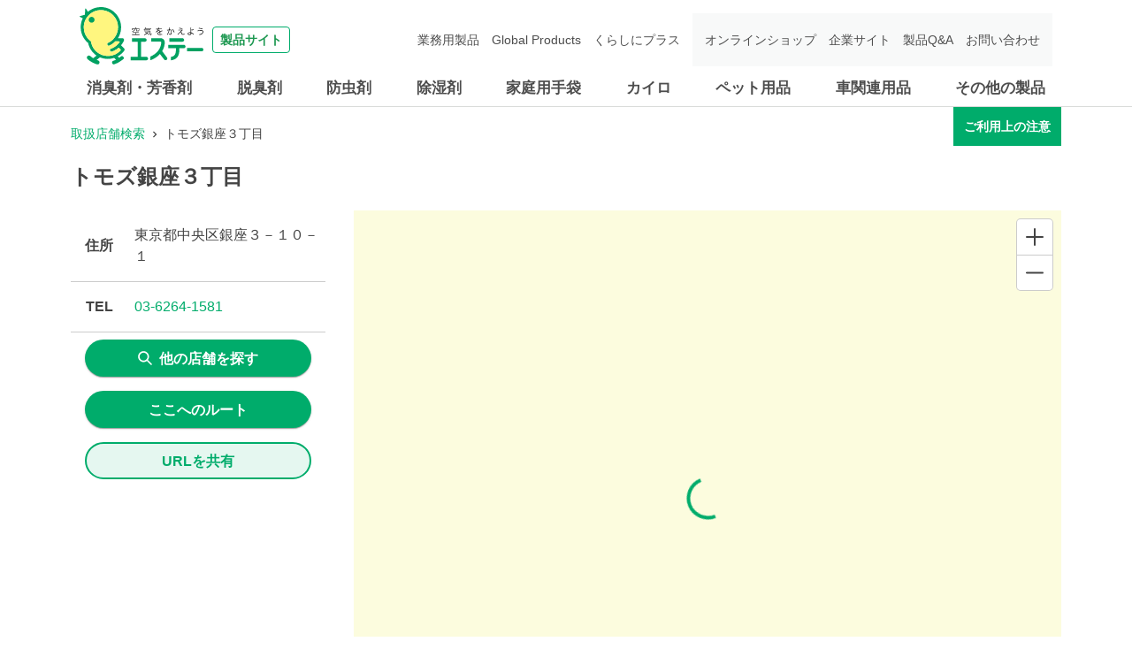

--- FILE ---
content_type: text/html; charset=utf-8
request_url: https://shoplist.st-c.co.jp/info/A0256314?jan_code=4901070722358
body_size: 12946
content:
<!DOCTYPE html><html lang="ja"><head nonce="hmmy4mziI4p6kj4LTGzNOspyqwBm7Z92Crgg2nEbeLYbvs5kKqw+T84jHtKA5Pv+q8XYQtMuf83swVvcus5ammuCQN1zowEWbSqwYl+V02Nm1PcsjEF/M0o8fZxa5sbgPoT1Djyy2WTdK4A9eiBlcAgbXOpyYxcubXgYqHdQfQk="><meta charSet="utf-8"/><meta name="viewport" content="width=device-width,initial-scale=1.0"/><meta name="twitter:card" content="summary"/><meta property="og:image" content="https://shoplist.st-c.co.jp/images/imageogp.png"/><meta property="og:locale" content="ja_JP"/><meta property="og:site_name" content="取扱店舗検索"/><title>トモズ銀座３丁目 店舗詳細 | エステー株式会社</title><meta name="robots" content="index,follow"/><meta name="description" content="エステー製品を取り扱うトモズ銀座３丁目の詳細情報になります。エステー製品の取扱店舗検索ページです。消臭剤・芳香剤、脱臭剤、防虫剤、除湿剤、家庭用手袋、車関連用品などの取扱店舗を、現在地や駅名、住所からお調べできます。"/><meta property="og:title" content="トモズ銀座３丁目 店舗詳細 | エステー株式会社"/><meta property="og:description" content="エステー製品を取り扱うトモズ銀座３丁目の詳細情報になります。エステー製品の取扱店舗検索ページです。消臭剤・芳香剤、脱臭剤、防虫剤、除湿剤、家庭用手袋、車関連用品などの取扱店舗を、現在地や駅名、住所からお調べできます。"/><meta property="og:url" content="https://shoplist.st-c.co.jp/info/A0256314"/><meta property="og:type" content="article"/><link rel="canonical" href="https://shoplist.st-c.co.jp/info/A0256314"/><meta name="next-head-count" content="14"/><meta name="theme-color" content="rgba(0, 172, 107, 1)"/><meta name="format-detection" content="telephone=no"/><link rel="icon" href="/favicons/favicon.ico"/><link rel="apple-touch-icon" href="/favicons/apple-touch-icon.png"/><link nonce="hmmy4mziI4p6kj4LTGzNOspyqwBm7Z92Crgg2nEbeLYbvs5kKqw+T84jHtKA5Pv+q8XYQtMuf83swVvcus5ammuCQN1zowEWbSqwYl+V02Nm1PcsjEF/M0o8fZxa5sbgPoT1Djyy2WTdK4A9eiBlcAgbXOpyYxcubXgYqHdQfQk=" rel="stylesheet" href="/assets/css/common-parts.css"/><script nonce="hmmy4mziI4p6kj4LTGzNOspyqwBm7Z92Crgg2nEbeLYbvs5kKqw+T84jHtKA5Pv+q8XYQtMuf83swVvcus5ammuCQN1zowEWbSqwYl+V02Nm1PcsjEF/M0o8fZxa5sbgPoT1Djyy2WTdK4A9eiBlcAgbXOpyYxcubXgYqHdQfQk=" src="https://ajax.googleapis.com/ajax/libs/jquery/3.3.1/jquery.min.js" defer=""></script><script nonce="hmmy4mziI4p6kj4LTGzNOspyqwBm7Z92Crgg2nEbeLYbvs5kKqw+T84jHtKA5Pv+q8XYQtMuf83swVvcus5ammuCQN1zowEWbSqwYl+V02Nm1PcsjEF/M0o8fZxa5sbgPoT1Djyy2WTdK4A9eiBlcAgbXOpyYxcubXgYqHdQfQk=" src="/assets/js/init.js" defer=""></script><script nonce="hmmy4mziI4p6kj4LTGzNOspyqwBm7Z92Crgg2nEbeLYbvs5kKqw+T84jHtKA5Pv+q8XYQtMuf83swVvcus5ammuCQN1zowEWbSqwYl+V02Nm1PcsjEF/M0o8fZxa5sbgPoT1Djyy2WTdK4A9eiBlcAgbXOpyYxcubXgYqHdQfQk=" src="/assets/js/common-parts.js" defer=""></script><script nonce="hmmy4mziI4p6kj4LTGzNOspyqwBm7Z92Crgg2nEbeLYbvs5kKqw+T84jHtKA5Pv+q8XYQtMuf83swVvcus5ammuCQN1zowEWbSqwYl+V02Nm1PcsjEF/M0o8fZxa5sbgPoT1Djyy2WTdK4A9eiBlcAgbXOpyYxcubXgYqHdQfQk=" id="dealer-gtm-script">(function(w,d,s,l,i){w[l]=w[l]||[];w[l].push({'gtm.start':
      new Date().getTime(),event:'gtm.js'});var f=d.getElementsByTagName(s)[0],
      j=d.createElement(s),dl=l!='dataLayer'?'&l='+l:'';j.async=true;j.src=
      'https://www.googletagmanager.com/gtm.js?id='+i+dl;f.parentNode.insertBefore(j,f);
      })(window,document,'script','dealerDataLayer','GTM-53VXFCN8');</script><link nonce="hmmy4mziI4p6kj4LTGzNOspyqwBm7Z92Crgg2nEbeLYbvs5kKqw+T84jHtKA5Pv+q8XYQtMuf83swVvcus5ammuCQN1zowEWbSqwYl+V02Nm1PcsjEF/M0o8fZxa5sbgPoT1Djyy2WTdK4A9eiBlcAgbXOpyYxcubXgYqHdQfQk=" rel="preload" href="/_next/static/css/382ebd261ab7e796.css" as="style"/><link nonce="hmmy4mziI4p6kj4LTGzNOspyqwBm7Z92Crgg2nEbeLYbvs5kKqw+T84jHtKA5Pv+q8XYQtMuf83swVvcus5ammuCQN1zowEWbSqwYl+V02Nm1PcsjEF/M0o8fZxa5sbgPoT1Djyy2WTdK4A9eiBlcAgbXOpyYxcubXgYqHdQfQk=" rel="stylesheet" href="/_next/static/css/382ebd261ab7e796.css" data-n-g=""/><link nonce="hmmy4mziI4p6kj4LTGzNOspyqwBm7Z92Crgg2nEbeLYbvs5kKqw+T84jHtKA5Pv+q8XYQtMuf83swVvcus5ammuCQN1zowEWbSqwYl+V02Nm1PcsjEF/M0o8fZxa5sbgPoT1Djyy2WTdK4A9eiBlcAgbXOpyYxcubXgYqHdQfQk=" rel="preload" href="/_next/static/css/f45b89920c97106d.css" as="style"/><link nonce="hmmy4mziI4p6kj4LTGzNOspyqwBm7Z92Crgg2nEbeLYbvs5kKqw+T84jHtKA5Pv+q8XYQtMuf83swVvcus5ammuCQN1zowEWbSqwYl+V02Nm1PcsjEF/M0o8fZxa5sbgPoT1Djyy2WTdK4A9eiBlcAgbXOpyYxcubXgYqHdQfQk=" rel="stylesheet" href="/_next/static/css/f45b89920c97106d.css" data-n-p=""/><noscript data-n-css="hmmy4mziI4p6kj4LTGzNOspyqwBm7Z92Crgg2nEbeLYbvs5kKqw+T84jHtKA5Pv+q8XYQtMuf83swVvcus5ammuCQN1zowEWbSqwYl+V02Nm1PcsjEF/M0o8fZxa5sbgPoT1Djyy2WTdK4A9eiBlcAgbXOpyYxcubXgYqHdQfQk="></noscript><script defer="" nonce="hmmy4mziI4p6kj4LTGzNOspyqwBm7Z92Crgg2nEbeLYbvs5kKqw+T84jHtKA5Pv+q8XYQtMuf83swVvcus5ammuCQN1zowEWbSqwYl+V02Nm1PcsjEF/M0o8fZxa5sbgPoT1Djyy2WTdK4A9eiBlcAgbXOpyYxcubXgYqHdQfQk=" nomodule="" src="/_next/static/chunks/polyfills-5cd94c89d3acac5f.js"></script><script src="/_next/static/chunks/webpack-cb7634a8b6194820.js" nonce="hmmy4mziI4p6kj4LTGzNOspyqwBm7Z92Crgg2nEbeLYbvs5kKqw+T84jHtKA5Pv+q8XYQtMuf83swVvcus5ammuCQN1zowEWbSqwYl+V02Nm1PcsjEF/M0o8fZxa5sbgPoT1Djyy2WTdK4A9eiBlcAgbXOpyYxcubXgYqHdQfQk=" defer=""></script><script src="/_next/static/chunks/framework-5f4595e5518b5600.js" nonce="hmmy4mziI4p6kj4LTGzNOspyqwBm7Z92Crgg2nEbeLYbvs5kKqw+T84jHtKA5Pv+q8XYQtMuf83swVvcus5ammuCQN1zowEWbSqwYl+V02Nm1PcsjEF/M0o8fZxa5sbgPoT1Djyy2WTdK4A9eiBlcAgbXOpyYxcubXgYqHdQfQk=" defer=""></script><script src="/_next/static/chunks/main-a4d9e436b9a532ca.js" nonce="hmmy4mziI4p6kj4LTGzNOspyqwBm7Z92Crgg2nEbeLYbvs5kKqw+T84jHtKA5Pv+q8XYQtMuf83swVvcus5ammuCQN1zowEWbSqwYl+V02Nm1PcsjEF/M0o8fZxa5sbgPoT1Djyy2WTdK4A9eiBlcAgbXOpyYxcubXgYqHdQfQk=" defer=""></script><script src="/_next/static/chunks/pages/_app-f72eed7e38c9eec5.js" nonce="hmmy4mziI4p6kj4LTGzNOspyqwBm7Z92Crgg2nEbeLYbvs5kKqw+T84jHtKA5Pv+q8XYQtMuf83swVvcus5ammuCQN1zowEWbSqwYl+V02Nm1PcsjEF/M0o8fZxa5sbgPoT1Djyy2WTdK4A9eiBlcAgbXOpyYxcubXgYqHdQfQk=" defer=""></script><script src="/_next/static/chunks/d94c0b71-2f57cb38125230cb.js" nonce="hmmy4mziI4p6kj4LTGzNOspyqwBm7Z92Crgg2nEbeLYbvs5kKqw+T84jHtKA5Pv+q8XYQtMuf83swVvcus5ammuCQN1zowEWbSqwYl+V02Nm1PcsjEF/M0o8fZxa5sbgPoT1Djyy2WTdK4A9eiBlcAgbXOpyYxcubXgYqHdQfQk=" defer=""></script><script src="/_next/static/chunks/527-05697726d50adb6f.js" nonce="hmmy4mziI4p6kj4LTGzNOspyqwBm7Z92Crgg2nEbeLYbvs5kKqw+T84jHtKA5Pv+q8XYQtMuf83swVvcus5ammuCQN1zowEWbSqwYl+V02Nm1PcsjEF/M0o8fZxa5sbgPoT1Djyy2WTdK4A9eiBlcAgbXOpyYxcubXgYqHdQfQk=" defer=""></script><script src="/_next/static/chunks/637-71db03756014b75b.js" nonce="hmmy4mziI4p6kj4LTGzNOspyqwBm7Z92Crgg2nEbeLYbvs5kKqw+T84jHtKA5Pv+q8XYQtMuf83swVvcus5ammuCQN1zowEWbSqwYl+V02Nm1PcsjEF/M0o8fZxa5sbgPoT1Djyy2WTdK4A9eiBlcAgbXOpyYxcubXgYqHdQfQk=" defer=""></script><script src="/_next/static/chunks/740-dd5473d12b465601.js" nonce="hmmy4mziI4p6kj4LTGzNOspyqwBm7Z92Crgg2nEbeLYbvs5kKqw+T84jHtKA5Pv+q8XYQtMuf83swVvcus5ammuCQN1zowEWbSqwYl+V02Nm1PcsjEF/M0o8fZxa5sbgPoT1Djyy2WTdK4A9eiBlcAgbXOpyYxcubXgYqHdQfQk=" defer=""></script><script src="/_next/static/chunks/990-b16a4138fb48192c.js" nonce="hmmy4mziI4p6kj4LTGzNOspyqwBm7Z92Crgg2nEbeLYbvs5kKqw+T84jHtKA5Pv+q8XYQtMuf83swVvcus5ammuCQN1zowEWbSqwYl+V02Nm1PcsjEF/M0o8fZxa5sbgPoT1Djyy2WTdK4A9eiBlcAgbXOpyYxcubXgYqHdQfQk=" defer=""></script><script src="/_next/static/chunks/471-6215509994f39833.js" nonce="hmmy4mziI4p6kj4LTGzNOspyqwBm7Z92Crgg2nEbeLYbvs5kKqw+T84jHtKA5Pv+q8XYQtMuf83swVvcus5ammuCQN1zowEWbSqwYl+V02Nm1PcsjEF/M0o8fZxa5sbgPoT1Djyy2WTdK4A9eiBlcAgbXOpyYxcubXgYqHdQfQk=" defer=""></script><script src="/_next/static/chunks/378-34688b8a1b283f26.js" nonce="hmmy4mziI4p6kj4LTGzNOspyqwBm7Z92Crgg2nEbeLYbvs5kKqw+T84jHtKA5Pv+q8XYQtMuf83swVvcus5ammuCQN1zowEWbSqwYl+V02Nm1PcsjEF/M0o8fZxa5sbgPoT1Djyy2WTdK4A9eiBlcAgbXOpyYxcubXgYqHdQfQk=" defer=""></script><script src="/_next/static/chunks/pages/info/%5Bid%5D-7586245c8409f0e7.js" nonce="hmmy4mziI4p6kj4LTGzNOspyqwBm7Z92Crgg2nEbeLYbvs5kKqw+T84jHtKA5Pv+q8XYQtMuf83swVvcus5ammuCQN1zowEWbSqwYl+V02Nm1PcsjEF/M0o8fZxa5sbgPoT1Djyy2WTdK4A9eiBlcAgbXOpyYxcubXgYqHdQfQk=" defer=""></script><script src="/_next/static/bWhJS-pVJd6DIo3ciAXwo/_buildManifest.js" nonce="hmmy4mziI4p6kj4LTGzNOspyqwBm7Z92Crgg2nEbeLYbvs5kKqw+T84jHtKA5Pv+q8XYQtMuf83swVvcus5ammuCQN1zowEWbSqwYl+V02Nm1PcsjEF/M0o8fZxa5sbgPoT1Djyy2WTdK4A9eiBlcAgbXOpyYxcubXgYqHdQfQk=" defer=""></script><script src="/_next/static/bWhJS-pVJd6DIo3ciAXwo/_ssgManifest.js" nonce="hmmy4mziI4p6kj4LTGzNOspyqwBm7Z92Crgg2nEbeLYbvs5kKqw+T84jHtKA5Pv+q8XYQtMuf83swVvcus5ammuCQN1zowEWbSqwYl+V02Nm1PcsjEF/M0o8fZxa5sbgPoT1Djyy2WTdK4A9eiBlcAgbXOpyYxcubXgYqHdQfQk=" defer=""></script><script src="/_next/static/bWhJS-pVJd6DIo3ciAXwo/_middlewareManifest.js" nonce="hmmy4mziI4p6kj4LTGzNOspyqwBm7Z92Crgg2nEbeLYbvs5kKqw+T84jHtKA5Pv+q8XYQtMuf83swVvcus5ammuCQN1zowEWbSqwYl+V02Nm1PcsjEF/M0o8fZxa5sbgPoT1Djyy2WTdK4A9eiBlcAgbXOpyYxcubXgYqHdQfQk=" defer=""></script></head><body><noscript><iframe src="https://www.googletagmanager.com/ns.html?id=GTM-53VXFCN8" height="0" width="0" style="display:none;visibility:hidden"></iframe></noscript><header id="st-c-header"><div class="header-navbar"><div class="header-container"><div class="header-menu-toggle header-sp"><span></span><span></span><span></span><div class="header-menu-toggle-text">メニュー</div></div><div class="header-logo"><a href="https://products.st-c.co.jp/" target="_blank" rel="noreferrer"><img src="/assets/images/common/logo.svg" alt="製品サイト 空気をかえよう エステー"/><span>製品サイト</span></a></div></div></div><nav class="header-nav-menu"><div class="header-container"><div class="header-nav-home header-sp"><a href="https://products.st-c.co.jp/" target="_blank" rel="noreferrer"><img src="/assets/images/common/icon_home.png"/>ホーム</a></div><ul class="header-global-menu"><li class="header-cat-list"><a class="header-cat-toggle header-pc" href="https://products.st-c.co.jp/products/air_freshener/" target="_blank" rel="noreferrer">消臭剤・芳香剤</a><a href="https://products.st-c.co.jp/products/air_freshener/" target="_blank" rel="noreferrer"><span class="header-cat-toggle header-sp">消臭剤・芳香剤</span></a></li><li class="header-cat-list"><a class="header-cat-toggle header-pc" href="https://products.st-c.co.jp/products/deodorizer/" target="_blank" rel="noreferrer">脱臭剤</a><a href="https://products.st-c.co.jp/products/deodorizer/" target="_blank" rel="noreferrer"><span class="header-cat-toggle header-sp">脱臭剤</span></a></li><li class="header-cat-list"><a class="header-cat-toggle header-pc" href="https://products.st-c.co.jp/products/insect_repellent/" target="_blank" rel="noreferrer">防虫剤</a><a href="https://products.st-c.co.jp/products/insect_repellent/" target="_blank" rel="noreferrer"><span class="header-cat-toggle header-sp">防虫剤</span></a></li><li class="header-cat-list"><a class="header-cat-toggle header-pc" href="https://products.st-c.co.jp/products/dehumidifier/" target="_blank" rel="noreferrer">除湿剤</a><a href="https://products.st-c.co.jp/products/dehumidifier/" target="_blank" rel="noreferrer"><span class="header-cat-toggle header-sp">除湿剤</span></a></li><li class="header-cat-list"><a class="header-cat-toggle header-pc" href="https://products.st-c.co.jp/products/household_goods_gloves/" target="_blank" rel="noreferrer">家庭用手袋</a><a href="https://products.st-c.co.jp/products/household_goods_gloves/" target="_blank" rel="noreferrer"><span class="header-cat-toggle header-sp">家庭用手袋</span></a></li><li class="header-cat-list"><a class="header-cat-toggle header-pc" href="https://products.st-c.co.jp/products/heat_pack/" target="_blank" rel="noreferrer">カイロ</a><a href="https://products.st-c.co.jp/products/heat_pack/" target="_blank" rel="noreferrer"><span class="header-cat-toggle header-sp">カイロ</span></a></li><li class="header-cat-list"><a class="header-cat-toggle header-pc" href="https://products.st-c.co.jp/products/pet/" target="_blank" rel="noreferrer">ペット用品</a><a href="https://products.st-c.co.jp/products/pet/" target="_blank" rel="noreferrer"><span class="header-cat-toggle header-sp">ペット用品</span></a></li><li class="header-cat-list"><a class="header-cat-toggle header-pc" href="https://products.st-c.co.jp/products/car_care/" target="_blank" rel="noreferrer">車関連用品</a><a href="https://products.st-c.co.jp/products/car_care/" target="_blank" rel="noreferrer"><span class="header-cat-toggle header-sp">車関連用品</span></a></li><li class="header-cat-list"><a class="header-cat-toggle header-pc" href="https://products.st-c.co.jp/products/others/" target="_blank" rel="noreferrer">その他の製品</a><a href="https://products.st-c.co.jp/products/others/" target="_blank" rel="noreferrer"><span class="header-cat-toggle header-sp">その他の製品</span></a></li></ul><ul class="header-nav-search header-sp"><li><a href="https://products.st-c.co.jp/?tab=purpose" target="_blank" rel="noreferrer"><span class="header-icon-search_bold"></span>目的から探す</a></li><li><a href="https://products.st-c.co.jp/brand/" target="_blank" rel="noreferrer"><span class="header-icon-search_bold"></span>ブランド一覧から探す</a></li></ul><ul class="header-link-menu"><li><a href="https://products.st-c.co.jp/pro/" target="_blank" rel="noreferrer">業務用製品</a></li><li><a href="https://products.st-c.co.jp/gpc/" target="_blank" rel="noreferrer">Global Products</a></li><li><a href="https://products.st-c.co.jp/plus/" target="_blank" rel="noreferrer">くらしにプラス</a></li><li class="target-blank onlineshop"><a href="http://www.st-eshop.jp/" target="_blank" rel="noreferrer">オンラインショップ</a></li><li class="target-blank corporate"><a href="https://www.st-c.co.jp/" target="_blank" rel="noreferrer">企業サイト</a></li><li class="target-blank"><a href="https://support.st-c.co.jp/fa/qa/web/index.html" target="_blank" rel="noreferrer">製品Q&amp;A</a></li><li class="target-blank contact"><a href="https://support.st-c.co.jp/fa/qa/web/formList.html" target="_blank" rel="noreferrer">お問い合わせ</a></li></ul><div class="header-nav-close header-sp"><span class="header-nav-close-icon"></span>閉じる</div></div></nav></header><div id="__next" data-reactroot=""><style data-emotion="css-global 4wrm2z">:host,:root{--chakra-ring-inset:var(--chakra-empty,/*!*/ /*!*/);--chakra-ring-offset-width:0px;--chakra-ring-offset-color:#fff;--chakra-ring-color:rgba(66, 153, 225, 0.6);--chakra-ring-offset-shadow:0 0 #0000;--chakra-ring-shadow:0 0 #0000;--chakra-space-x-reverse:0;--chakra-space-y-reverse:0;--chakra-colors-transparent:transparent;--chakra-colors-current:currentColor;--chakra-colors-black:#000000;--chakra-colors-white:#FFFFFF;--chakra-colors-whiteAlpha-50:rgba(255, 255, 255, 0.04);--chakra-colors-whiteAlpha-100:rgba(255, 255, 255, 0.06);--chakra-colors-whiteAlpha-200:rgba(255, 255, 255, 0.08);--chakra-colors-whiteAlpha-300:rgba(255, 255, 255, 0.16);--chakra-colors-whiteAlpha-400:rgba(255, 255, 255, 0.24);--chakra-colors-whiteAlpha-500:rgba(255, 255, 255, 0.36);--chakra-colors-whiteAlpha-600:rgba(255, 255, 255, 0.48);--chakra-colors-whiteAlpha-700:rgba(255, 255, 255, 0.64);--chakra-colors-whiteAlpha-800:rgba(255, 255, 255, 0.80);--chakra-colors-whiteAlpha-900:rgba(255, 255, 255, 0.92);--chakra-colors-blackAlpha-50:rgba(0, 0, 0, 0.04);--chakra-colors-blackAlpha-100:rgba(0, 0, 0, 0.06);--chakra-colors-blackAlpha-200:rgba(0, 0, 0, 0.08);--chakra-colors-blackAlpha-300:rgba(0, 0, 0, 0.16);--chakra-colors-blackAlpha-400:rgba(0, 0, 0, 0.24);--chakra-colors-blackAlpha-500:rgba(0, 0, 0, 0.36);--chakra-colors-blackAlpha-600:rgba(0, 0, 0, 0.48);--chakra-colors-blackAlpha-700:rgba(0, 0, 0, 0.64);--chakra-colors-blackAlpha-800:rgba(0, 0, 0, 0.80);--chakra-colors-blackAlpha-900:rgba(0, 0, 0, 0.92);--chakra-colors-gray-50:#F7FAFC;--chakra-colors-gray-100:#EDF2F7;--chakra-colors-gray-200:#E2E8F0;--chakra-colors-gray-300:#CBD5E0;--chakra-colors-gray-400:#A0AEC0;--chakra-colors-gray-500:#718096;--chakra-colors-gray-600:#4A5568;--chakra-colors-gray-700:#2D3748;--chakra-colors-gray-800:#1A202C;--chakra-colors-gray-900:#171923;--chakra-colors-red-50:#FFF5F5;--chakra-colors-red-100:#FED7D7;--chakra-colors-red-200:#FEB2B2;--chakra-colors-red-300:#FC8181;--chakra-colors-red-400:#F56565;--chakra-colors-red-500:#E53E3E;--chakra-colors-red-600:#C53030;--chakra-colors-red-700:#9B2C2C;--chakra-colors-red-800:#822727;--chakra-colors-red-900:#63171B;--chakra-colors-orange-50:#FFFAF0;--chakra-colors-orange-100:#FEEBC8;--chakra-colors-orange-200:#FBD38D;--chakra-colors-orange-300:#F6AD55;--chakra-colors-orange-400:#ED8936;--chakra-colors-orange-500:#DD6B20;--chakra-colors-orange-600:#C05621;--chakra-colors-orange-700:#9C4221;--chakra-colors-orange-800:#7B341E;--chakra-colors-orange-900:#652B19;--chakra-colors-yellow-50:#FFFFF0;--chakra-colors-yellow-100:#FEFCBF;--chakra-colors-yellow-200:#FAF089;--chakra-colors-yellow-300:#F6E05E;--chakra-colors-yellow-400:#ECC94B;--chakra-colors-yellow-500:#D69E2E;--chakra-colors-yellow-600:#B7791F;--chakra-colors-yellow-700:#975A16;--chakra-colors-yellow-800:#744210;--chakra-colors-yellow-900:#5F370E;--chakra-colors-green-50:#F0FFF4;--chakra-colors-green-100:#C6F6D5;--chakra-colors-green-200:#9AE6B4;--chakra-colors-green-300:#68D391;--chakra-colors-green-400:#48BB78;--chakra-colors-green-500:#38A169;--chakra-colors-green-600:#2F855A;--chakra-colors-green-700:#276749;--chakra-colors-green-800:#22543D;--chakra-colors-green-900:#1C4532;--chakra-colors-teal-50:#E6FFFA;--chakra-colors-teal-100:#B2F5EA;--chakra-colors-teal-200:#81E6D9;--chakra-colors-teal-300:#4FD1C5;--chakra-colors-teal-400:#38B2AC;--chakra-colors-teal-500:#319795;--chakra-colors-teal-600:#2C7A7B;--chakra-colors-teal-700:#285E61;--chakra-colors-teal-800:#234E52;--chakra-colors-teal-900:#1D4044;--chakra-colors-blue-50:#ebf8ff;--chakra-colors-blue-100:#bee3f8;--chakra-colors-blue-200:#90cdf4;--chakra-colors-blue-300:#63b3ed;--chakra-colors-blue-400:#4299e1;--chakra-colors-blue-500:#3182ce;--chakra-colors-blue-600:#2b6cb0;--chakra-colors-blue-700:#2c5282;--chakra-colors-blue-800:#2a4365;--chakra-colors-blue-900:#1A365D;--chakra-colors-cyan-50:#EDFDFD;--chakra-colors-cyan-100:#C4F1F9;--chakra-colors-cyan-200:#9DECF9;--chakra-colors-cyan-300:#76E4F7;--chakra-colors-cyan-400:#0BC5EA;--chakra-colors-cyan-500:#00B5D8;--chakra-colors-cyan-600:#00A3C4;--chakra-colors-cyan-700:#0987A0;--chakra-colors-cyan-800:#086F83;--chakra-colors-cyan-900:#065666;--chakra-colors-purple-50:#FAF5FF;--chakra-colors-purple-100:#E9D8FD;--chakra-colors-purple-200:#D6BCFA;--chakra-colors-purple-300:#B794F4;--chakra-colors-purple-400:#9F7AEA;--chakra-colors-purple-500:#805AD5;--chakra-colors-purple-600:#6B46C1;--chakra-colors-purple-700:#553C9A;--chakra-colors-purple-800:#44337A;--chakra-colors-purple-900:#322659;--chakra-colors-pink-50:#FFF5F7;--chakra-colors-pink-100:#FED7E2;--chakra-colors-pink-200:#FBB6CE;--chakra-colors-pink-300:#F687B3;--chakra-colors-pink-400:#ED64A6;--chakra-colors-pink-500:#D53F8C;--chakra-colors-pink-600:#B83280;--chakra-colors-pink-700:#97266D;--chakra-colors-pink-800:#702459;--chakra-colors-pink-900:#521B41;--chakra-colors-linkedin-50:#E8F4F9;--chakra-colors-linkedin-100:#CFEDFB;--chakra-colors-linkedin-200:#9BDAF3;--chakra-colors-linkedin-300:#68C7EC;--chakra-colors-linkedin-400:#34B3E4;--chakra-colors-linkedin-500:#00A0DC;--chakra-colors-linkedin-600:#008CC9;--chakra-colors-linkedin-700:#0077B5;--chakra-colors-linkedin-800:#005E93;--chakra-colors-linkedin-900:#004471;--chakra-colors-facebook-50:#E8F4F9;--chakra-colors-facebook-100:#D9DEE9;--chakra-colors-facebook-200:#B7C2DA;--chakra-colors-facebook-300:#6482C0;--chakra-colors-facebook-400:#4267B2;--chakra-colors-facebook-500:#385898;--chakra-colors-facebook-600:#314E89;--chakra-colors-facebook-700:#29487D;--chakra-colors-facebook-800:#223B67;--chakra-colors-facebook-900:#1E355B;--chakra-colors-messenger-50:#D0E6FF;--chakra-colors-messenger-100:#B9DAFF;--chakra-colors-messenger-200:#A2CDFF;--chakra-colors-messenger-300:#7AB8FF;--chakra-colors-messenger-400:#2E90FF;--chakra-colors-messenger-500:#0078FF;--chakra-colors-messenger-600:#0063D1;--chakra-colors-messenger-700:#0052AC;--chakra-colors-messenger-800:#003C7E;--chakra-colors-messenger-900:#002C5C;--chakra-colors-whatsapp-50:#dffeec;--chakra-colors-whatsapp-100:#b9f5d0;--chakra-colors-whatsapp-200:#90edb3;--chakra-colors-whatsapp-300:#65e495;--chakra-colors-whatsapp-400:#3cdd78;--chakra-colors-whatsapp-500:#22c35e;--chakra-colors-whatsapp-600:#179848;--chakra-colors-whatsapp-700:#0c6c33;--chakra-colors-whatsapp-800:#01421c;--chakra-colors-whatsapp-900:#001803;--chakra-colors-twitter-50:#E5F4FD;--chakra-colors-twitter-100:#C8E9FB;--chakra-colors-twitter-200:#A8DCFA;--chakra-colors-twitter-300:#83CDF7;--chakra-colors-twitter-400:#57BBF5;--chakra-colors-twitter-500:#1DA1F2;--chakra-colors-twitter-600:#1A94DA;--chakra-colors-twitter-700:#1681BF;--chakra-colors-twitter-800:#136B9E;--chakra-colors-twitter-900:#0D4D71;--chakra-colors-telegram-50:#E3F2F9;--chakra-colors-telegram-100:#C5E4F3;--chakra-colors-telegram-200:#A2D4EC;--chakra-colors-telegram-300:#7AC1E4;--chakra-colors-telegram-400:#47A9DA;--chakra-colors-telegram-500:#0088CC;--chakra-colors-telegram-600:#007AB8;--chakra-colors-telegram-700:#006BA1;--chakra-colors-telegram-800:#005885;--chakra-colors-telegram-900:#003F5E;--chakra-colors-main-100:rgba(0, 172, 107, 0.1);--chakra-colors-main-600:rgba(0, 172, 107, 0.6);--chakra-colors-main-1000:rgba(0, 172, 107, 1);--chakra-colors-base-500:rgba(68, 68, 68, 0.5);--chakra-colors-base-800:rgba(68, 68, 68, 0.75);--chakra-colors-base-1000:rgba(68, 68, 68, 1);--chakra-colors-base-disabled:#999999;--chakra-colors-base-error:#F71111;--chakra-colors-mainbg-100:#F5F5F5;--chakra-colors-mainbg-200:#dddddd;--chakra-colors-mainbg-300:#CCCCCC;--chakra-borders-none:0;--chakra-borders-1px:1px solid;--chakra-borders-2px:2px solid;--chakra-borders-4px:4px solid;--chakra-borders-8px:8px solid;--chakra-fonts-heading:Hiragino Kaku Gothic ProN,YuGothic,"Hiragino Sans","メイリオ",Meiryo,sans-serif;--chakra-fonts-body:Hiragino Kaku Gothic ProN,YuGothic,"Hiragino Sans","メイリオ",Meiryo,sans-serif;--chakra-fonts-mono:SFMono-Regular,Menlo,Monaco,Consolas,"Liberation Mono","Courier New",monospace;--chakra-fontSizes-xs:0.75rem;--chakra-fontSizes-sm:0.875rem;--chakra-fontSizes-md:1rem;--chakra-fontSizes-lg:1.125rem;--chakra-fontSizes-xl:1.25rem;--chakra-fontSizes-2xl:1.5rem;--chakra-fontSizes-3xl:1.875rem;--chakra-fontSizes-4xl:2.25rem;--chakra-fontSizes-5xl:3rem;--chakra-fontSizes-6xl:3.75rem;--chakra-fontSizes-7xl:4.5rem;--chakra-fontSizes-8xl:6rem;--chakra-fontSizes-9xl:8rem;--chakra-fontWeights-hairline:100;--chakra-fontWeights-thin:200;--chakra-fontWeights-light:300;--chakra-fontWeights-normal:400;--chakra-fontWeights-medium:500;--chakra-fontWeights-semibold:600;--chakra-fontWeights-bold:700;--chakra-fontWeights-extrabold:800;--chakra-fontWeights-black:900;--chakra-letterSpacings-tighter:-0.05em;--chakra-letterSpacings-tight:-0.025em;--chakra-letterSpacings-normal:0;--chakra-letterSpacings-wide:0.025em;--chakra-letterSpacings-wider:0.05em;--chakra-letterSpacings-widest:0.1em;--chakra-lineHeights-3:.75rem;--chakra-lineHeights-4:1rem;--chakra-lineHeights-5:1.25rem;--chakra-lineHeights-6:1.5rem;--chakra-lineHeights-7:1.75rem;--chakra-lineHeights-8:2rem;--chakra-lineHeights-9:2.25rem;--chakra-lineHeights-10:2.5rem;--chakra-lineHeights-normal:normal;--chakra-lineHeights-none:1;--chakra-lineHeights-shorter:1.25;--chakra-lineHeights-short:1.375;--chakra-lineHeights-base:1.5;--chakra-lineHeights-tall:1.625;--chakra-lineHeights-taller:2;--chakra-radii-none:0;--chakra-radii-sm:0.125rem;--chakra-radii-base:0.25rem;--chakra-radii-md:0.375rem;--chakra-radii-lg:0.5rem;--chakra-radii-xl:0.75rem;--chakra-radii-2xl:1rem;--chakra-radii-3xl:1.5rem;--chakra-radii-full:9999px;--chakra-space-1:0.25rem;--chakra-space-2:0.5rem;--chakra-space-3:0.75rem;--chakra-space-4:1rem;--chakra-space-5:1.25rem;--chakra-space-6:1.5rem;--chakra-space-7:1.75rem;--chakra-space-8:2rem;--chakra-space-9:2.25rem;--chakra-space-10:2.5rem;--chakra-space-12:3rem;--chakra-space-14:3.5rem;--chakra-space-16:4rem;--chakra-space-20:5rem;--chakra-space-24:6rem;--chakra-space-28:7rem;--chakra-space-32:8rem;--chakra-space-36:9rem;--chakra-space-40:10rem;--chakra-space-44:11rem;--chakra-space-48:12rem;--chakra-space-52:13rem;--chakra-space-56:14rem;--chakra-space-60:15rem;--chakra-space-64:16rem;--chakra-space-72:18rem;--chakra-space-80:20rem;--chakra-space-96:24rem;--chakra-space-px:1px;--chakra-space-0-5:0.125rem;--chakra-space-1-5:0.375rem;--chakra-space-2-5:0.625rem;--chakra-space-3-5:0.875rem;--chakra-shadows-xs:0 0 0 1px rgba(0, 0, 0, 0.05);--chakra-shadows-sm:0 1px 2px 0 rgba(0, 0, 0, 0.05);--chakra-shadows-base:0 1px 3px 0 rgba(0, 0, 0, 0.1),0 1px 2px 0 rgba(0, 0, 0, 0.06);--chakra-shadows-md:0 4px 6px -1px rgba(0, 0, 0, 0.1),0 2px 4px -1px rgba(0, 0, 0, 0.06);--chakra-shadows-lg:0 10px 15px -3px rgba(0, 0, 0, 0.1),0 4px 6px -2px rgba(0, 0, 0, 0.05);--chakra-shadows-xl:0 20px 25px -5px rgba(0, 0, 0, 0.1),0 10px 10px -5px rgba(0, 0, 0, 0.04);--chakra-shadows-2xl:0 25px 50px -12px rgba(0, 0, 0, 0.25);--chakra-shadows-outline:0 0 0 3px rgba(0, 172, 107, 0.6);--chakra-shadows-inner:inset 0 2px 4px 0 rgba(0,0,0,0.06);--chakra-shadows-none:none;--chakra-shadows-dark-lg:rgba(0, 0, 0, 0.1) 0px 0px 0px 1px,rgba(0, 0, 0, 0.2) 0px 5px 10px,rgba(0, 0, 0, 0.4) 0px 15px 40px;--chakra-shadows-z0:0 0 0 0 rgba(0,0,0,.2),0 0 0 0 rgba(0,0,0,.14),0 0 0 0 rgba(0,0,0,.12);--chakra-shadows-z1:0 2px 1px -1px rgba(0,0,0,.2),0 1px 1px 0 rgba(0,0,0,.14),0 1px 3px 0 rgba(0,0,0,.12);--chakra-shadows-z2:0 3px 1px -2px rgba(0,0,0,.2),0 2px 2px 0 rgba(0,0,0,.14),0 1px 5px 0 rgba(0,0,0,.12);--chakra-shadows-z3:0 3px 3px -2px rgba(0,0,0,.2),0 3px 4px 0 rgba(0,0,0,.14),0 1px 8px 0 rgba(0,0,0,.12);--chakra-shadows-z4:0 2px 4px -1px rgba(0,0,0,.2),0 4px 5px 0 rgba(0,0,0,.14),0 1px 10px 0 rgba(0,0,0,.12);--chakra-shadows-z5:0 3px 5px -1px rgba(0,0,0,.2),0 5px 8px 0 rgba(0,0,0,.14),0 1px 14px 0 rgba(0,0,0,.12);--chakra-shadows-z6:0 3px 5px -1px rgba(0,0,0,.2),0 6px 10px 0 rgba(0,0,0,.14),0 1px 18px 0 rgba(0,0,0,.12);--chakra-shadows-z7:0 4px 5px -2px rgba(0,0,0,.2),0 7px 10px 1px rgba(0,0,0,.14),0 2px 16px 1px rgba(0,0,0,.12);--chakra-shadows-z8:0 5px 5px -3px rgba(0,0,0,.2),0 8px 10px 1px rgba(0,0,0,.14),0 3px 14px 2px rgba(0,0,0,.12);--chakra-shadows-z9:0 5px 6px -3px rgba(0,0,0,.2),0 9px 12px 1px rgba(0,0,0,.14),0 3px 16px 2px rgba(0,0,0,.12);--chakra-shadows-z10:0 6px 6px -3px rgba(0,0,0,.2),0 10px 14px 1px rgba(0,0,0,.14),0 4px 18px 3px rgba(0,0,0,.12);--chakra-shadows-card:0px 1px 3px rgb(0 0 0 / 15%);--chakra-shadows-sidebar:3px 2px 3px rgb(0, 0, 0, .2);--chakra-sizes-1:0.25rem;--chakra-sizes-2:0.5rem;--chakra-sizes-3:0.75rem;--chakra-sizes-4:1rem;--chakra-sizes-5:1.25rem;--chakra-sizes-6:1.5rem;--chakra-sizes-7:1.75rem;--chakra-sizes-8:2rem;--chakra-sizes-9:2.25rem;--chakra-sizes-10:2.5rem;--chakra-sizes-12:3rem;--chakra-sizes-14:3.5rem;--chakra-sizes-16:4rem;--chakra-sizes-20:5rem;--chakra-sizes-24:6rem;--chakra-sizes-28:7rem;--chakra-sizes-32:8rem;--chakra-sizes-36:9rem;--chakra-sizes-40:10rem;--chakra-sizes-44:11rem;--chakra-sizes-48:12rem;--chakra-sizes-52:13rem;--chakra-sizes-56:14rem;--chakra-sizes-60:15rem;--chakra-sizes-64:16rem;--chakra-sizes-72:18rem;--chakra-sizes-80:20rem;--chakra-sizes-96:24rem;--chakra-sizes-px:1px;--chakra-sizes-0-5:0.125rem;--chakra-sizes-1-5:0.375rem;--chakra-sizes-2-5:0.625rem;--chakra-sizes-3-5:0.875rem;--chakra-sizes-max:max-content;--chakra-sizes-min:min-content;--chakra-sizes-full:100%;--chakra-sizes-3xs:14rem;--chakra-sizes-2xs:16rem;--chakra-sizes-xs:20rem;--chakra-sizes-sm:24rem;--chakra-sizes-md:28rem;--chakra-sizes-lg:32rem;--chakra-sizes-xl:36rem;--chakra-sizes-2xl:42rem;--chakra-sizes-3xl:48rem;--chakra-sizes-4xl:56rem;--chakra-sizes-5xl:64rem;--chakra-sizes-6xl:72rem;--chakra-sizes-7xl:80rem;--chakra-sizes-8xl:90rem;--chakra-sizes-container-sm:640px;--chakra-sizes-container-md:768px;--chakra-sizes-container-lg:1024px;--chakra-sizes-container-xl:1280px;--chakra-zIndices-hide:-1;--chakra-zIndices-auto:auto;--chakra-zIndices-base:0;--chakra-zIndices-docked:10;--chakra-zIndices-dropdown:1000;--chakra-zIndices-sticky:1100;--chakra-zIndices-banner:1200;--chakra-zIndices-overlay:1300;--chakra-zIndices-modal:1400;--chakra-zIndices-popover:1500;--chakra-zIndices-skipLink:1600;--chakra-zIndices-toast:1700;--chakra-zIndices-tooltip:1800;--chakra-zIndices-overlayNext:1301;--chakra-transition-property-common:background-color,border-color,color,fill,stroke,opacity,box-shadow,transform;--chakra-transition-property-colors:background-color,border-color,color,fill,stroke;--chakra-transition-property-dimensions:width,height;--chakra-transition-property-position:left,right,top,bottom;--chakra-transition-property-background:background-color,background-image,background-position;--chakra-transition-easing-ease-in:cubic-bezier(0.4, 0, 1, 1);--chakra-transition-easing-ease-out:cubic-bezier(0, 0, 0.2, 1);--chakra-transition-easing-ease-in-out:cubic-bezier(0.4, 0, 0.2, 1);--chakra-transition-duration-ultra-fast:50ms;--chakra-transition-duration-faster:100ms;--chakra-transition-duration-fast:150ms;--chakra-transition-duration-normal:200ms;--chakra-transition-duration-slow:300ms;--chakra-transition-duration-slower:400ms;--chakra-transition-duration-ultra-slow:500ms;--chakra-blur-none:0;--chakra-blur-sm:4px;--chakra-blur-base:8px;--chakra-blur-md:12px;--chakra-blur-lg:16px;--chakra-blur-xl:24px;--chakra-blur-2xl:40px;--chakra-blur-3xl:64px;}</style><style data-emotion="css-global 1jqlf9g">html{line-height:1.5;-webkit-text-size-adjust:100%;font-family:system-ui,sans-serif;-webkit-font-smoothing:antialiased;text-rendering:optimizeLegibility;-moz-osx-font-smoothing:grayscale;touch-action:manipulation;}body{position:relative;min-height:100%;font-feature-settings:'kern';}*,*::before,*::after{border-width:0;border-style:solid;box-sizing:border-box;}main{display:block;}hr{border-top-width:1px;box-sizing:content-box;height:0;overflow:visible;}pre,code,kbd,samp{font-family:SFMono-Regular,Menlo,Monaco,Consolas,monospace;font-size:1em;}a{background-color:transparent;color:inherit;-webkit-text-decoration:inherit;text-decoration:inherit;}abbr[title]{border-bottom:none;-webkit-text-decoration:underline;text-decoration:underline;-webkit-text-decoration:underline dotted;-webkit-text-decoration:underline dotted;text-decoration:underline dotted;}b,strong{font-weight:bold;}small{font-size:80%;}sub,sup{font-size:75%;line-height:0;position:relative;vertical-align:baseline;}sub{bottom:-0.25em;}sup{top:-0.5em;}img{border-style:none;}button,input,optgroup,select,textarea{font-family:inherit;font-size:100%;line-height:1.15;margin:0;}button,input{overflow:visible;}button,select{text-transform:none;}button::-moz-focus-inner,[type="button"]::-moz-focus-inner,[type="reset"]::-moz-focus-inner,[type="submit"]::-moz-focus-inner{border-style:none;padding:0;}fieldset{padding:0.35em 0.75em 0.625em;}legend{box-sizing:border-box;color:inherit;display:table;max-width:100%;padding:0;white-space:normal;}progress{vertical-align:baseline;}textarea{overflow:auto;}[type="checkbox"],[type="radio"]{box-sizing:border-box;padding:0;}[type="number"]::-webkit-inner-spin-button,[type="number"]::-webkit-outer-spin-button{-webkit-appearance:none!important;}input[type="number"]{-moz-appearance:textfield;}[type="search"]{-webkit-appearance:textfield;outline-offset:-2px;}[type="search"]::-webkit-search-decoration{-webkit-appearance:none!important;}::-webkit-file-upload-button{-webkit-appearance:button;font:inherit;}details{display:block;}summary{display:-webkit-box;display:-webkit-list-item;display:-ms-list-itembox;display:list-item;}template{display:none;}[hidden]{display:none!important;}body,blockquote,dl,dd,h1,h2,h3,h4,h5,h6,hr,figure,p,pre{margin:0;}button{background:transparent;padding:0;}fieldset{margin:0;padding:0;}ol,ul{margin:0;padding:0;}textarea{resize:vertical;}button,[role="button"]{cursor:pointer;}button::-moz-focus-inner{border:0!important;}table{border-collapse:collapse;}h1,h2,h3,h4,h5,h6{font-size:inherit;font-weight:inherit;}button,input,optgroup,select,textarea{padding:0;line-height:inherit;color:inherit;}img,svg,video,canvas,audio,iframe,embed,object{display:block;}img,video{max-width:100%;height:auto;}[data-js-focus-visible] :focus:not([data-focus-visible-added]){outline:none;box-shadow:none;}select::-ms-expand{display:none;}</style><style data-emotion="css-global zpemk6">body{font-family:var(--chakra-fonts-body);color:var(--chakra-colors-gray-800);background:var(--chakra-colors-white);transition-property:background-color;transition-duration:var(--chakra-transition-duration-normal);line-height:var(--chakra-lineHeights-base);}*::-webkit-input-placeholder{color:var(--chakra-colors-gray-400);}*::-moz-placeholder{color:var(--chakra-colors-gray-400);}*:-ms-input-placeholder{color:var(--chakra-colors-gray-400);}*::placeholder{color:var(--chakra-colors-gray-400);}*,*::before,::after{border-color:var(--chakra-colors-gray-200);word-wrap:break-word;}html,body{height:100%;color:var(--chakra-colors-base-1000);font-family:Hiragino Kaku Gothic ProN,YuGothic,"Hiragino Sans","メイリオ",Meiryo,sans-serif;}:focus:not(:focus-visible):not([role="dialog"]):not([role="menu"]){box-shadow:none!important;}#__next{height:calc(100% - 121px);}</style><style>
      #nprogress {
        pointer-events: none;
      }
      #nprogress .bar {
        background: rgba(0, 172, 107, 1);
        position: fixed;
        z-index: 9999;
        top: 0;
        left: 0;
        width: 100%;
        height: 3px;
      }
      #nprogress .peg {
        display: block;
        position: absolute;
        right: 0px;
        width: 100px;
        height: 100%;
        box-shadow: 0 0 10px rgba(0, 172, 107, 1), 0 0 5px rgba(0, 172, 107, 1);
        opacity: 1;
        -webkit-transform: rotate(3deg) translate(0px, -4px);
        -ms-transform: rotate(3deg) translate(0px, -4px);
        transform: rotate(3deg) translate(0px, -4px);
      }
      #nprogress .spinner {
        display: block;
        position: fixed;
        z-index: 1031;
        top: 15px;
        right: 15px;
      }
      #nprogress .spinner-icon {
        width: 18px;
        height: 18px;
        box-sizing: border-box;
        border: solid 2px transparent;
        border-top-color: rgba(0, 172, 107, 1);
        border-left-color: rgba(0, 172, 107, 1);
        border-radius: 50%;
        -webkit-animation: nprogresss-spinner 400ms linear infinite;
        animation: nprogress-spinner 400ms linear infinite;
      }
      .nprogress-custom-parent {
        overflow: hidden;
        position: relative;
      }
      .nprogress-custom-parent #nprogress .spinner,
      .nprogress-custom-parent #nprogress .bar {
        position: absolute;
      }
      @-webkit-keyframes nprogress-spinner {
        0% {
          -webkit-transform: rotate(0deg);
        }
        100% {
          -webkit-transform: rotate(360deg);
        }
      }
      @keyframes nprogress-spinner {
        0% {
          transform: rotate(0deg);
        }
        100% {
          transform: rotate(360deg);
        }
      }
    </style><style data-emotion="css 1ki54i">.css-1ki54i{width:var(--chakra-sizes-full);}</style><main class="css-1ki54i"><style data-emotion="css 10fmtxl">.css-10fmtxl{width:100%;-webkit-margin-start:auto;margin-inline-start:auto;-webkit-margin-end:auto;margin-inline-end:auto;max-width:var(--chakra-sizes-6xl);-webkit-padding-start:1rem;padding-inline-start:1rem;-webkit-padding-end:1rem;padding-inline-end:1rem;-webkit-flex:1 0 auto;-ms-flex:1 0 auto;flex:1 0 auto;padding-top:var(--chakra-space-5);padding-bottom:var(--chakra-space-5);display:-webkit-box;display:-webkit-flex;display:-ms-flexbox;display:flex;-webkit-box-flex-flow:column;-webkit-flex-flow:column;-ms-flex-flow:column;flex-flow:column;position:relative;}@media screen and (min-width: 1160px){.css-10fmtxl{padding-bottom:var(--chakra-space-7);}}</style><div class="chakra-container css-10fmtxl"><style data-emotion="css 6dj9rt">.css-6dj9rt{margin-top:var(--chakra-space-4);-webkit-order:1;-ms-flex-order:1;order:1;}@media screen and (min-width: 1160px){.css-6dj9rt{margin-bottom:var(--chakra-space-5);margin-top:0px;-webkit-order:0;-ms-flex-order:0;order:0;}}</style><div class="css-6dj9rt"><style data-emotion="css 1nqe9s2">.css-1nqe9s2{font-size:var(--chakra-fontSizes-xs);white-space:nowrap;overflow-x:auto;width:auto;}@media screen and (min-width: 1160px){.css-1nqe9s2{font-size:var(--chakra-fontSizes-sm);white-space:normal;width:calc(100% - 150px);}}</style><nav aria-label="breadcrumb" class="chakra-breadcrumb css-1nqe9s2"><ol class="chakra-breadcrumb__list css-0"><style data-emotion="css 18biwo">.css-18biwo{display:-webkit-inline-box;display:-webkit-inline-flex;display:-ms-inline-flexbox;display:inline-flex;-webkit-align-items:center;-webkit-box-align:center;-ms-flex-align:center;align-items:center;}</style><li class="chakra-breadcrumb__list-item css-18biwo"><style data-emotion="css nbahgm">.css-nbahgm{transition-property:var(--chakra-transition-property-common);transition-duration:var(--chakra-transition-duration-fast);transition-timing-function:var(--chakra-transition-easing-ease-out);cursor:pointer;-webkit-text-decoration:none;text-decoration:none;outline:2px solid transparent;outline-offset:2px;color:var(--chakra-colors-main-1000);}.css-nbahgm:hover,.css-nbahgm[data-hover]{-webkit-text-decoration:underline;text-decoration:underline;}.css-nbahgm:focus,.css-nbahgm[data-focus]{box-shadow:var(--chakra-shadows-outline);}</style><a href="/" class="chakra-breadcrumb__link css-nbahgm">取扱店舗検索</a><style data-emotion="css 12t13ll">.css-12t13ll{-webkit-margin-start:var(--chakra-space-1);margin-inline-start:var(--chakra-space-1);-webkit-margin-end:var(--chakra-space-1);margin-inline-end:var(--chakra-space-1);}</style><span role="presentation" class="css-12t13ll"><style data-emotion="css onkibi">.css-onkibi{width:1em;height:1em;display:inline-block;line-height:1em;-webkit-flex-shrink:0;-ms-flex-negative:0;flex-shrink:0;color:currentColor;vertical-align:middle;}</style><svg viewBox="0 0 24 24" focusable="false" class="chakra-icon css-onkibi"><path fill="currentColor" d="M10 6L8.59 7.41 13.17 12l-4.58 4.59L10 18l6-6z"></path></svg></span></li><li class="chakra-breadcrumb__list-item css-18biwo"><style data-emotion="css uge0ip">.css-uge0ip{transition-property:var(--chakra-transition-property-common);transition-duration:var(--chakra-transition-duration-fast);transition-timing-function:var(--chakra-transition-easing-ease-out);cursor:auto;-webkit-text-decoration:none;text-decoration:none;outline:2px solid transparent;outline-offset:2px;color:inherit;}.css-uge0ip:hover,.css-uge0ip[data-hover]{-webkit-text-decoration:none;text-decoration:none;}.css-uge0ip:focus,.css-uge0ip[data-focus]{box-shadow:var(--chakra-shadows-outline);}</style><span aria-current="page" class="chakra-breadcrumb__link css-uge0ip">トモズ銀座３丁目</span></li></ol></nav></div><style data-emotion="css rpzp41">.css-rpzp41{display:-webkit-box;display:-webkit-flex;display:-ms-flexbox;display:flex;-webkit-box-pack:justify;-webkit-justify-content:space-between;justify-content:space-between;height:40px;max-height:40px;background:var(--chakra-colors-main-1000);position:relative;color:var(--chakra-colors-white);-webkit-padding-start:var(--chakra-space-3);padding-inline-start:var(--chakra-space-3);-webkit-padding-end:var(--chakra-space-3);padding-inline-end:var(--chakra-space-3);-webkit-margin-start:calc(var(--chakra-space-4) * -1);margin-inline-start:calc(var(--chakra-space-4) * -1);-webkit-margin-end:calc(var(--chakra-space-4) * -1);margin-inline-end:calc(var(--chakra-space-4) * -1);margin-top:calc(var(--chakra-space-5) * -1);}@media screen and (min-width: 1160px){.css-rpzp41{-webkit-box-pack:center;-ms-flex-pack:center;-webkit-justify-content:center;justify-content:center;height:44px;max-height:44px;background:var(--chakra-colors-white);position:absolute;-webkit-padding-start:0px;padding-inline-start:0px;-webkit-padding-end:0px;padding-inline-end:0px;z-index:10;top:0px;right:var(--chakra-space-4);-webkit-margin-start:0px;margin-inline-start:0px;-webkit-margin-end:0px;margin-inline-end:0px;margin-top:0px;}}@media screen and (min-width: 1161px){.css-rpzp41{right:16px;}}</style><div class="css-rpzp41"><style data-emotion="css 1tofuza">.css-1tofuza{display:-webkit-box;display:-webkit-flex;display:-ms-flexbox;display:flex;-webkit-box-pack:center;-ms-flex-pack:center;-webkit-justify-content:center;justify-content:center;-webkit-box-flex-flow:column;-webkit-flex-flow:column;-ms-flex-flow:column;flex-flow:column;background:var(--chakra-colors-main-1000);}@media screen and (min-width: 1160px){.css-1tofuza{-webkit-padding-start:var(--chakra-space-3);padding-inline-start:var(--chakra-space-3);-webkit-padding-end:var(--chakra-space-3);padding-inline-end:var(--chakra-space-3);}}</style><div class="css-1tofuza"><style data-emotion="css 1u5ffj8">.css-1u5ffj8{transition-property:var(--chakra-transition-property-common);transition-duration:var(--chakra-transition-duration-fast);transition-timing-function:var(--chakra-transition-easing-ease-out);cursor:pointer;-webkit-text-decoration:none;text-decoration:none;outline:2px solid transparent;outline-offset:2px;color:var(--chakra-colors-white);font-size:var(--chakra-fontSizes-xs);font-weight:var(--chakra-fontWeights-bold);}.css-1u5ffj8:hover,.css-1u5ffj8[data-hover]{-webkit-text-decoration:underline;text-decoration:underline;}.css-1u5ffj8:focus,.css-1u5ffj8[data-focus]{box-shadow:var(--chakra-shadows-outline);}@media screen and (min-width: 1160px){.css-1u5ffj8{font-size:var(--chakra-fontSizes-sm);}}</style><a target="_blank" rel="noopener noreferrer" class="chakra-link css-1u5ffj8" href="/notice"><style data-emotion="css 180txpw">.css-180txpw{display:-webkit-box;display:-webkit-flex;display:-ms-flexbox;display:flex;-webkit-align-items:center;-webkit-box-align:center;-ms-flex-align:center;align-items:center;-webkit-flex-direction:row;-ms-flex-direction:row;flex-direction:row;}.css-180txpw>*:not(style)~*:not(style){margin-top:0px;-webkit-margin-end:0px;margin-inline-end:0px;margin-bottom:0px;-webkit-margin-start:0.5rem;margin-inline-start:0.5rem;}@media screen and (min-width: 1160px){.css-180txpw{-webkit-box-pack:center;-ms-flex-pack:center;-webkit-justify-content:center;justify-content:center;}}</style><div class="chakra-stack css-180txpw"><div class="css-0">ご利用上の注意</div></div></a></div></div><style data-emotion="css 1fl2occ">.css-1fl2occ{display:-webkit-box;display:-webkit-flex;display:-ms-flexbox;display:flex;margin-bottom:var(--chakra-space-3);margin-top:var(--chakra-space-3);}@media screen and (min-width: 1160px){.css-1fl2occ{margin-bottom:var(--chakra-space-6);margin-top:var(--chakra-space-1);}}</style><div class="css-1fl2occ"><style data-emotion="css ld03hw">.css-ld03hw{font-family:var(--chakra-fonts-heading);font-weight:var(--chakra-fontWeights-bold);font-size:var(--chakra-fontSizes-xl);line-height:1.33;}@media screen and (min-width: 80em){.css-ld03hw{line-height:1.2;}}@media screen and (min-width: 1160px){.css-ld03hw{font-size:var(--chakra-fontSizes-2xl);}}</style><h1 class="chakra-heading css-ld03hw">トモズ銀座３丁目</h1></div><style data-emotion="css tr9t5q">.css-tr9t5q{display:-webkit-box;display:-webkit-flex;display:-ms-flexbox;display:flex;-webkit-flex-direction:column-reverse;-ms-flex-direction:column-reverse;flex-direction:column-reverse;--chakra-space-y-reverse:1;--chakra-divide-y-reverse:1;}.css-tr9t5q>*:not(style)~*:not(style){margin-top:0px;-webkit-margin-end:0px;margin-inline-end:0px;margin-bottom:0px;-webkit-margin-start:0px;margin-inline-start:0px;}@media screen and (min-width: 1161px){.css-tr9t5q>*:not(style)~*:not(style){margin-bottom:var(--chakra-space-8);}}@media screen and (min-width: 1161px){.css-tr9t5q{-webkit-flex-direction:row;-ms-flex-direction:row;flex-direction:row;}.css-tr9t5q>*:not(style)~*:not(style){margin-top:0px;-webkit-margin-end:0px;margin-inline-end:0px;margin-bottom:0px;-webkit-margin-start:0px;margin-inline-start:0px;}@media screen and (min-width: 1161px){.css-tr9t5q>*:not(style)~*:not(style){-webkit-margin-start:var(--chakra-space-8);margin-inline-start:var(--chakra-space-8);}}}</style><div class="chakra-stack css-tr9t5q"><style data-emotion="css 1o0g5aq">@media screen and (min-width: 80em){.css-1o0g5aq{max-width:375px;}}@media screen and (min-width: 1161px){.css-1o0g5aq{max-width:375px;}}</style><div class="css-1o0g5aq"><style data-emotion="css 1xlukey">.css-1xlukey{display:-webkit-box;display:-webkit-flex;display:-ms-flexbox;display:flex;-webkit-box-flex-wrap:wrap;-webkit-flex-wrap:wrap;-ms-flex-wrap:wrap;flex-wrap:wrap;-webkit-margin-start:calc(var(--chakra-space-4) * -1);margin-inline-start:calc(var(--chakra-space-4) * -1);-webkit-margin-end:calc(var(--chakra-space-4) * -1);margin-inline-end:calc(var(--chakra-space-4) * -1);}@media screen and (min-width: 1160px){.css-1xlukey{-webkit-margin-start:0px;margin-inline-start:0px;-webkit-margin-end:0px;margin-inline-end:0px;}}</style><dl class="css-1xlukey"><style data-emotion="css fi0wn3">.css-fi0wn3{display:-webkit-box;display:-webkit-flex;display:-ms-flexbox;display:flex;-webkit-align-items:center;-webkit-box-align:center;-ms-flex-align:center;align-items:center;-webkit-flex-direction:row;-ms-flex-direction:row;flex-direction:row;width:var(--chakra-sizes-full);border-bottom:var(--chakra-borders-1px);border-bottom-color:var(--chakra-colors-mainbg-300);padding-top:var(--chakra-space-4);padding-bottom:var(--chakra-space-4);border-top-color:var(--chakra-colors-mainbg-300);}.css-fi0wn3>*:not(style)~*:not(style){margin-top:0px;-webkit-margin-end:0px;margin-inline-end:0px;margin-bottom:0px;-webkit-margin-start:0.5rem;margin-inline-start:0.5rem;}</style><div class="chakra-stack css-fi0wn3"><style data-emotion="css 9ycqvl">.css-9ycqvl{min-width:64px;font-weight:var(--chakra-fontWeights-bold);}</style><dt class="css-9ycqvl"><style data-emotion="css gmuwbf">.css-gmuwbf{display:-webkit-box;display:-webkit-flex;display:-ms-flexbox;display:flex;-webkit-align-items:center;-webkit-box-align:center;-ms-flex-align:center;align-items:center;-webkit-box-pack:center;-ms-flex-pack:center;-webkit-justify-content:center;justify-content:center;}</style><div class="css-gmuwbf">住所</div></dt><style data-emotion="css 1rr4qq7">.css-1rr4qq7{-webkit-flex:1;-ms-flex:1;flex:1;}</style><dd class="css-1rr4qq7"><div class="css-0">東京都中央区銀座３－１０－１</div></dd></div><style data-emotion="css hlwldx">.css-hlwldx{display:-webkit-box;display:-webkit-flex;display:-ms-flexbox;display:flex;-webkit-align-items:center;-webkit-box-align:center;-ms-flex-align:center;align-items:center;-webkit-flex-direction:row;-ms-flex-direction:row;flex-direction:row;width:var(--chakra-sizes-full);border-bottom:var(--chakra-borders-1px);border-bottom-color:var(--chakra-colors-mainbg-300);padding-top:var(--chakra-space-4);padding-bottom:var(--chakra-space-4);}.css-hlwldx>*:not(style)~*:not(style){margin-top:0px;-webkit-margin-end:0px;margin-inline-end:0px;margin-bottom:0px;-webkit-margin-start:0.5rem;margin-inline-start:0.5rem;}</style><div class="chakra-stack css-hlwldx"><dt class="css-9ycqvl"><div class="css-gmuwbf">TEL</div></dt><dd class="css-1rr4qq7"><a class="chakra-link css-nbahgm" href="tel: 03-6264-1581">03-6264-1581</a></dd></div></dl><style data-emotion="css 1k79ulg">.css-1k79ulg{display:-webkit-box;display:-webkit-flex;display:-ms-flexbox;display:flex;-webkit-box-pack:center;-ms-flex-pack:center;-webkit-justify-content:center;justify-content:center;position:-webkit-sticky;position:sticky;bottom:0px;height:calc(env(safe-area-inset-bottom, 0px) + 62px);padding-bottom:env(safe-area-inset-bottom);-webkit-margin-start:calc(var(--chakra-space-4) * -1);margin-inline-start:calc(var(--chakra-space-4) * -1);-webkit-margin-end:calc(var(--chakra-space-4) * -1);margin-inline-end:calc(var(--chakra-space-4) * -1);margin-top:0px;margin-bottom:0px;-webkit-padding-start:var(--chakra-space-4);padding-inline-start:var(--chakra-space-4);-webkit-padding-end:var(--chakra-space-4);padding-inline-end:var(--chakra-space-4);background-color:rgba(0,0,0,0.2);}@media screen and (min-width: 1160px){.css-1k79ulg{position:relative;bottom:px;height:auto;padding-bottom:0px;-webkit-margin-start:0px;margin-inline-start:0px;-webkit-margin-end:0px;margin-inline-end:0px;margin-top:var(--chakra-space-2);margin-bottom:var(--chakra-space-2);background-color:var(--chakra-colors-transparent);}}</style><div class="css-1k79ulg"><style data-emotion="css 1haf0si">.css-1haf0si{display:-webkit-box;display:-webkit-flex;display:-ms-flexbox;display:flex;-webkit-align-items:center;-webkit-box-align:center;-ms-flex-align:center;align-items:center;-webkit-box-pack:center;-ms-flex-pack:center;-webkit-justify-content:center;justify-content:center;width:var(--chakra-sizes-full);-webkit-box-flex-flow:row;-webkit-flex-flow:row;-ms-flex-flow:row;flex-flow:row;}@media screen and (min-width: 1160px){.css-1haf0si{-webkit-box-flex-flow:column;-webkit-flex-flow:column;-ms-flex-flow:column;flex-flow:column;}}</style><div class="css-1haf0si"><style data-emotion="css 1vzvb77">.css-1vzvb77{display:-webkit-inline-box;display:-webkit-inline-flex;display:-ms-inline-flexbox;display:inline-flex;-webkit-appearance:none;-moz-appearance:none;-ms-appearance:none;appearance:none;-webkit-align-items:center;-webkit-box-align:center;-ms-flex-align:center;align-items:center;-webkit-box-pack:center;-ms-flex-pack:center;-webkit-justify-content:center;justify-content:center;-webkit-user-select:none;-moz-user-select:none;-ms-user-select:none;user-select:none;position:relative;white-space:nowrap;vertical-align:middle;outline:2px solid transparent;outline-offset:2px;width:var(--chakra-sizes-full);line-height:1.2;border-radius:var(--chakra-radii-3xl);font-weight:var(--chakra-fontWeights-semibold);transition-property:var(--chakra-transition-property-common);transition-duration:var(--chakra-transition-duration-normal);height:var(--chakra-sizes-10);min-width:auto;font-size:var(--chakra-fontSizes-sm);-webkit-padding-start:var(--chakra-space-4);padding-inline-start:var(--chakra-space-4);-webkit-padding-end:var(--chakra-space-4);padding-inline-end:var(--chakra-space-4);background:var(--chakra-colors-main-1000);color:var(--chakra-colors-white);min-height:42px;margin-right:var(--chakra-space-2);box-shadow:var(--chakra-shadows-z1);}.css-1vzvb77:focus,.css-1vzvb77[data-focus]{box-shadow:var(--chakra-shadows-outline);}.css-1vzvb77[disabled],.css-1vzvb77[aria-disabled=true],.css-1vzvb77[data-disabled]{opacity:0.4;cursor:not-allowed;box-shadow:var(--chakra-shadows-none);}.css-1vzvb77:hover,.css-1vzvb77[data-hover]{opacity:.7;-webkit-transition:0.2s;transition:0.2s;}@media screen and (min-width: 1160px){.css-1vzvb77{font-size:var(--chakra-fontSizes-md);width:50%;margin-right:0px;}}.css-1vzvb77:active,.css-1vzvb77[data-active]{background:var(--chakra-colors-main-600);}@media screen and (min-width: 1161px){.css-1vzvb77{width:var(--chakra-sizes-full);}}</style><a class="chakra-button css-1vzvb77" href="/?lat=35.67165378196401&amp;lng=139.76851416666668"><style data-emotion="css 1wh2kri">.css-1wh2kri{display:-webkit-inline-box;display:-webkit-inline-flex;display:-ms-inline-flexbox;display:inline-flex;-webkit-align-self:center;-ms-flex-item-align:center;align-self:center;-webkit-flex-shrink:0;-ms-flex-negative:0;flex-shrink:0;-webkit-margin-end:0.5rem;margin-inline-end:0.5rem;}</style><span class="chakra-button__icon css-1wh2kri"><svg viewBox="0 0 24 24" focusable="false" class="chakra-icon css-onkibi" aria-hidden="true"><path fill="currentColor" d="M23.384,21.619,16.855,15.09a9.284,9.284,0,1,0-1.768,1.768l6.529,6.529a1.266,1.266,0,0,0,1.768,0A1.251,1.251,0,0,0,23.384,21.619ZM2.75,9.5a6.75,6.75,0,1,1,6.75,6.75A6.758,6.758,0,0,1,2.75,9.5Z"></path></svg></span>他の店舗を探す</a><style data-emotion="css 9wukdr">.css-9wukdr{display:-webkit-inline-box;display:-webkit-inline-flex;display:-ms-inline-flexbox;display:inline-flex;-webkit-appearance:none;-moz-appearance:none;-ms-appearance:none;appearance:none;-webkit-align-items:center;-webkit-box-align:center;-ms-flex-align:center;align-items:center;-webkit-box-pack:center;-ms-flex-pack:center;-webkit-justify-content:center;justify-content:center;-webkit-user-select:none;-moz-user-select:none;-ms-user-select:none;user-select:none;position:relative;white-space:nowrap;vertical-align:middle;outline:2px solid transparent;outline-offset:2px;width:var(--chakra-sizes-full);line-height:1.2;border-radius:var(--chakra-radii-3xl);font-weight:var(--chakra-fontWeights-semibold);transition-property:var(--chakra-transition-property-common);transition-duration:var(--chakra-transition-duration-normal);height:var(--chakra-sizes-10);min-width:auto;font-size:var(--chakra-fontSizes-sm);-webkit-padding-start:var(--chakra-space-4);padding-inline-start:var(--chakra-space-4);-webkit-padding-end:var(--chakra-space-4);padding-inline-end:var(--chakra-space-4);background:var(--chakra-colors-main-1000);color:var(--chakra-colors-white);min-height:42px;box-shadow:var(--chakra-shadows-z1);}.css-9wukdr:focus,.css-9wukdr[data-focus]{box-shadow:var(--chakra-shadows-outline);}.css-9wukdr[disabled],.css-9wukdr[aria-disabled=true],.css-9wukdr[data-disabled]{opacity:0.4;cursor:not-allowed;box-shadow:var(--chakra-shadows-none);}.css-9wukdr:hover,.css-9wukdr[data-hover]{opacity:.7;-webkit-transition:0.2s;transition:0.2s;}@media screen and (min-width: 1160px){.css-9wukdr{font-size:var(--chakra-fontSizes-md);width:50%;margin-top:var(--chakra-space-4);}}.css-9wukdr:active,.css-9wukdr[data-active]{background:var(--chakra-colors-main-600);}@media screen and (min-width: 1161px){.css-9wukdr{width:var(--chakra-sizes-full);}}</style><a class="chakra-button css-9wukdr" href="https://www.google.com/maps/search/?api=1&amp;query=35.67165378196401,139.76851416666668" target="_blank" rel="noopener noreferrer">ここへのルート</a></div></div><style data-emotion="css ef098b">.css-ef098b{display:-webkit-box;display:-webkit-flex;display:-ms-flexbox;display:flex;-webkit-box-pack:center;-ms-flex-pack:center;-webkit-justify-content:center;justify-content:center;-webkit-padding-start:var(--chakra-space-4);padding-inline-start:var(--chakra-space-4);-webkit-padding-end:var(--chakra-space-4);padding-inline-end:var(--chakra-space-4);margin-top:var(--chakra-space-4);margin-bottom:var(--chakra-space-4);}</style><div class="css-ef098b"><style data-emotion="css 1p4ckjt">.css-1p4ckjt{display:-webkit-box;display:-webkit-flex;display:-ms-flexbox;display:flex;-webkit-align-items:center;-webkit-box-align:center;-ms-flex-align:center;align-items:center;-webkit-box-pack:center;-ms-flex-pack:center;-webkit-justify-content:center;justify-content:center;width:var(--chakra-sizes-full);}@media screen and (min-width: 1160px){.css-1p4ckjt{width:50%;}}@media screen and (min-width: 1161px){.css-1p4ckjt{width:var(--chakra-sizes-full);}}</style><div class="css-1p4ckjt"><style data-emotion="css 1txs0pt">.css-1txs0pt{background:var(--chakra-colors-white);border-radius:var(--chakra-radii-3xl);width:var(--chakra-sizes-full);}</style><div class="css-1txs0pt"><style data-emotion="css 7nk1ui">.css-7nk1ui{display:-webkit-inline-box;display:-webkit-inline-flex;display:-ms-inline-flexbox;display:inline-flex;-webkit-appearance:none;-moz-appearance:none;-ms-appearance:none;appearance:none;-webkit-align-items:center;-webkit-box-align:center;-ms-flex-align:center;align-items:center;-webkit-box-pack:center;-ms-flex-pack:center;-webkit-justify-content:center;justify-content:center;-webkit-user-select:none;-moz-user-select:none;-ms-user-select:none;user-select:none;position:relative;white-space:nowrap;vertical-align:middle;outline:2px solid transparent;outline-offset:2px;width:var(--chakra-sizes-full);line-height:1.2;border-radius:var(--chakra-radii-3xl);font-weight:var(--chakra-fontWeights-semibold);transition-property:var(--chakra-transition-property-common);transition-duration:var(--chakra-transition-duration-normal);height:var(--chakra-sizes-10);min-width:auto;font-size:var(--chakra-fontSizes-md);-webkit-padding-start:var(--chakra-space-4);padding-inline-start:var(--chakra-space-4);-webkit-padding-end:var(--chakra-space-4);padding-inline-end:var(--chakra-space-4);border:1px solid;border-color:var(--chakra-colors-main-1000);color:var(--chakra-colors-main-1000);background:var(--chakra-colors-main-100);border-width:2px;min-height:46px;}.css-7nk1ui:focus,.css-7nk1ui[data-focus]{box-shadow:var(--chakra-shadows-outline);}.css-7nk1ui[disabled],.css-7nk1ui[aria-disabled=true],.css-7nk1ui[data-disabled]{opacity:0.4;cursor:not-allowed;box-shadow:var(--chakra-shadows-none);}.css-7nk1ui:hover,.css-7nk1ui[data-hover]{opacity:.7;-webkit-transition:0.2s;transition:0.2s;}.css-7nk1ui:active,.css-7nk1ui[data-active]{background:var(--chakra-colors-gray-200);}@media screen and (min-width: 1161px){.css-7nk1ui{min-height:42px;}}</style><button type="button" class="chakra-button css-7nk1ui" aria-label="share url">URLを共有</button></div></div></div></div><style data-emotion="css 10go30z">.css-10go30z{display:-webkit-box;display:-webkit-flex;display:-ms-flexbox;display:flex;-webkit-flex-direction:column;-ms-flex-direction:column;flex-direction:column;width:var(--chakra-sizes-full);background:var(--chakra-colors-gray-50);position:relative;height:300px;}@media screen and (min-width: 1160px){.css-10go30z{height:650px;}}@media screen and (min-width: 1161px){.css-10go30z{max-width:calc(100% - 20rem);}}</style><div class="css-10go30z"><style data-emotion="css dgtgwn">.css-dgtgwn{height:47px;width:47px;position:absolute;top:50%;left:50%;-webkit-transform:translate(-50%, -50%);-moz-transform:translate(-50%, -50%);-ms-transform:translate(-50%, -50%);transform:translate(-50%, -50%);z-index:101;}</style><div class="css-dgtgwn"><style data-emotion="css 4isnki animation-b7n1on">.css-4isnki{display:inline-block;border-color:currentColor;border-style:solid;border-radius:99999px;border-width:4px;border-bottom-color:var(--chakra-colors-transparent);border-left-color:var(--chakra-colors-transparent);-webkit-animation:animation-b7n1on 0.65s linear infinite;animation:animation-b7n1on 0.65s linear infinite;width:var(--spinner-size);height:var(--spinner-size);--spinner-size:3rem;color:var(--chakra-colors-main-1000);}@-webkit-keyframes animation-b7n1on{0%{-webkit-transform:rotate(0deg);-moz-transform:rotate(0deg);-ms-transform:rotate(0deg);transform:rotate(0deg);}100%{-webkit-transform:rotate(360deg);-moz-transform:rotate(360deg);-ms-transform:rotate(360deg);transform:rotate(360deg);}}@keyframes animation-b7n1on{0%{-webkit-transform:rotate(0deg);-moz-transform:rotate(0deg);-ms-transform:rotate(0deg);transform:rotate(0deg);}100%{-webkit-transform:rotate(360deg);-moz-transform:rotate(360deg);-ms-transform:rotate(360deg);transform:rotate(360deg);}}</style><div class="chakra-spinner css-4isnki"><style data-emotion="css f8n5zr">.css-f8n5zr{border:0px;clip:rect(0px, 0px, 0px, 0px);height:1px;width:1px;margin:-1px;padding:0px;overflow:hidden;white-space:nowrap;position:absolute;}</style><span class="css-f8n5zr">Loading...</span></div></div><style data-emotion="css vla10m">.css-vla10m{height:var(--chakra-sizes-full);margin-right:calc(var(--chakra-space-4) * -1);margin-left:calc(var(--chakra-space-4) * -1);}@media screen and (min-width: 1160px){.css-vla10m{margin-right:0px;margin-left:0px;}}</style><div class="css-vla10m"><div style="width:100%;height:100%" class="oc-map"></div></div></div></div></div><style data-emotion="css hy9s11">.css-hy9s11{width:100%;-webkit-margin-start:auto;margin-inline-start:auto;-webkit-margin-end:auto;margin-inline-end:auto;max-width:var(--chakra-sizes-6xl);-webkit-padding-start:1rem;padding-inline-start:1rem;-webkit-padding-end:1rem;padding-inline-end:1rem;position:relative;display:-webkit-box;display:-webkit-flex;display:-ms-flexbox;display:flex;-webkit-box-pack:center;-ms-flex-pack:center;-webkit-justify-content:center;justify-content:center;-webkit-flex:1 0 auto;-ms-flex:1 0 auto;flex:1 0 auto;padding-bottom:var(--chakra-space-5);}@media screen and (min-width: 1161px){.css-hy9s11{-webkit-box-pack:end;-ms-flex-pack:end;-webkit-justify-content:flex-end;justify-content:flex-end;}}</style><div class="chakra-container css-hy9s11"><div class="css-gmuwbf"><style data-emotion="css ttwf12">.css-ttwf12{font-size:10px;margin-right:var(--chakra-space-1);}</style><div class="css-ttwf12">Powerd by</div><style data-emotion="css k008qs">.css-k008qs{display:-webkit-box;display:-webkit-flex;display:-ms-flexbox;display:flex;}</style><div class="css-k008qs"><style data-emotion="css f4h6uy">.css-f4h6uy{transition-property:var(--chakra-transition-property-common);transition-duration:var(--chakra-transition-duration-fast);transition-timing-function:var(--chakra-transition-easing-ease-out);cursor:pointer;-webkit-text-decoration:none;text-decoration:none;outline:2px solid transparent;outline-offset:2px;color:inherit;}.css-f4h6uy:hover,.css-f4h6uy[data-hover]{-webkit-text-decoration:underline;text-decoration:underline;}.css-f4h6uy:focus,.css-f4h6uy[data-focus]{box-shadow:var(--chakra-shadows-outline);}</style><a target="_blank" rel="nofollow noopener" class="chakra-link css-f4h6uy" href="https://www.mapion.co.jp/sales/"><span style="box-sizing:border-box;display:inline-block;overflow:hidden;width:initial;height:initial;background:none;opacity:1;border:0;margin:0;padding:0;position:relative;max-width:100%"><span style="box-sizing:border-box;display:block;width:initial;height:initial;background:none;opacity:1;border:0;margin:0;padding:0;max-width:100%"><img style="display:block;max-width:100%;width:initial;height:initial;background:none;opacity:1;border:0;margin:0;padding:0" alt="" aria-hidden="true" src="data:image/svg+xml,%3csvg%20xmlns=%27http://www.w3.org/2000/svg%27%20version=%271.1%27%20width=%2776%27%20height=%2714%27/%3e"/></span><img alt="powerd by mapionbiz" src="[data-uri]" decoding="async" data-nimg="intrinsic" style="position:absolute;top:0;left:0;bottom:0;right:0;box-sizing:border-box;padding:0;border:none;margin:auto;display:block;width:0;height:0;min-width:100%;max-width:100%;min-height:100%;max-height:100%"/><noscript><img alt="powerd by mapionbiz" srcSet="/_next/image?url=%2Fimages%2Fmapionbiz.png&amp;w=96&amp;q=75 1x, /_next/image?url=%2Fimages%2Fmapionbiz.png&amp;w=256&amp;q=75 2x" src="/_next/image?url=%2Fimages%2Fmapionbiz.png&amp;w=256&amp;q=75" decoding="async" data-nimg="intrinsic" style="position:absolute;top:0;left:0;bottom:0;right:0;box-sizing:border-box;padding:0;border:none;margin:auto;display:block;width:0;height:0;min-width:100%;max-width:100%;min-height:100%;max-height:100%" loading="lazy"/></noscript></span></a></div></div></div><style data-emotion="css lm8y8r">.css-lm8y8r{display:-webkit-box;display:-webkit-flex;display:-ms-flexbox;display:flex;-webkit-align-items:center;-webkit-box-align:center;-ms-flex-align:center;align-items:center;-webkit-box-pack:center;-ms-flex-pack:center;-webkit-justify-content:center;justify-content:center;background:var(--chakra-colors-main-1000);height:var(--chakra-sizes-10);}@media screen and (min-width: 1160px){.css-lm8y8r{display:none;}}</style><div class="css-lm8y8r"><style data-emotion="css d177br">.css-d177br{color:var(--chakra-colors-white);display:-webkit-box;display:-webkit-flex;display:-ms-flexbox;display:flex;}</style><div class="css-d177br"><style data-emotion="css 6tzxjd">.css-6tzxjd{width:var(--chakra-sizes-8);height:var(--chakra-sizes-8);display:inline-block;line-height:1em;-webkit-flex-shrink:0;-ms-flex-negative:0;flex-shrink:0;color:currentColor;vertical-align:middle;}</style><svg viewBox="0 0 24 24" focusable="false" class="chakra-icon css-6tzxjd"><path fill="currentColor" d="M12 8l-6 6 1.41 1.41L12 10.83l4.59 4.58L18 14z"></path></svg><style data-emotion="css 1efszdz">.css-1efszdz{display:-webkit-box;display:-webkit-flex;display:-ms-flexbox;display:flex;-webkit-box-pack:center;-ms-flex-pack:center;-webkit-justify-content:center;justify-content:center;-webkit-box-flex-flow:column;-webkit-flex-flow:column;-ms-flex-flow:column;flex-flow:column;}</style><div class="css-1efszdz"><style data-emotion="css 9y6172">.css-9y6172{-webkit-user-select:none;-moz-user-select:none;-ms-user-select:none;user-select:none;}</style><div class="css-9y6172">ページトップ</div></div></div></div></main><style data-emotion="css acc6kc">.css-acc6kc{position:relative;padding-top:var(--chakra-space-2);padding-bottom:var(--chakra-space-2);-webkit-align-self:flex-end;-ms-flex-item-align:flex-end;align-self:flex-end;width:var(--chakra-sizes-full);border-top:var(--chakra-borders-1px);border-top-color:var(--chakra-colors-mainbg-300);}@media screen and (min-width: 1161px){.css-acc6kc{padding-top:var(--chakra-space-5);padding-bottom:var(--chakra-space-5);}}</style><footer class="css-acc6kc"><style data-emotion="css 5bxn0h">.css-5bxn0h{display:grid;grid-template-columns:repeat(1, minmax(0, 1fr));-webkit-margin-start:auto;margin-inline-start:auto;-webkit-margin-end:auto;margin-inline-end:auto;width:var(--chakra-sizes-full);}@media screen and (min-width: 1160px){.css-5bxn0h{grid-template-columns:repeat(1, minmax(0, 1fr));}}</style><div class="css-5bxn0h"><style data-emotion="css e7pnsp">.css-e7pnsp{text-align:center;font-size:var(--chakra-fontSizes-xs);display:-webkit-box;display:-webkit-flex;display:-ms-flexbox;display:flex;-webkit-box-pack:center;-ms-flex-pack:center;-webkit-justify-content:center;justify-content:center;-webkit-box-flex-flow:column;-webkit-flex-flow:column;-ms-flex-flow:column;flex-flow:column;padding:var(--chakra-space-3);}</style><div class="css-e7pnsp"><div class="css-0">©S.T. CORPORATION</div></div></div></footer><span></span></div><script id="__NEXT_DATA__" type="application/json" nonce="hmmy4mziI4p6kj4LTGzNOspyqwBm7Z92Crgg2nEbeLYbvs5kKqw+T84jHtKA5Pv+q8XYQtMuf83swVvcus5ammuCQN1zowEWbSqwYl+V02Nm1PcsjEF/M0o8fZxa5sbgPoT1Djyy2WTdK4A9eiBlcAgbXOpyYxcubXgYqHdQfQk=">{"props":{"pageProps":{"info":{"poi_name_yomi":"ともずぎんざ３ちようめ","cityname":"中央区","latitude":"35.67165378196401","kenname":"東京都","full_address":"東京都中央区銀座３－１０－１","zip_code":"104-0061","kencode":"13","citycode":"13102","crowd_permit_flag":"1","name":"トモズ銀座３丁目","tel":"03-6264-1581","id":"A0256314","external_flag":"1","longitude":"139.76851416666668","gyotai":"ＤＲＧ"},"host":"https://shoplist.st-c.co.jp","itemList":[]},"__N_SSP":true},"page":"/info/[id]","query":{"jan_code":"4901070722358","id":"A0256314"},"buildId":"bWhJS-pVJd6DIo3ciAXwo","isFallback":false,"gssp":true,"scriptLoader":[]}</script></body></html>

--- FILE ---
content_type: text/css; charset=UTF-8
request_url: https://shoplist.st-c.co.jp/assets/css/common-parts.css
body_size: 7764
content:
@charset "UTF-8";
@font-face {
  font-family: 'icomoon';
  src: url("../fonts/icomoon.eot?3s3xdj");
  src: url("../fonts/icomoon.eot?3s3xdj#iefix") format("embedded-opentype"), url("../fonts/icomoon.ttf?3s3xdj") format("truetype"), url("../fonts/icomoon.woff?3s3xdj") format("woff"), url("../fonts/icomoon.svg?3s3xdj#icomoon") format("svg");
  font-weight: normal;
  font-style: normal;
}

/* ONECOMPATH修正 全体に影響のあるCSSはコメントアウト */
/*
body {
  width: 100% !important;
  padding-top: 50px !important;
}
*/

/* ONECOMPATH修正 全体に影響のあるCSSはコメントアウト */
/*
@media print, screen and (min-width: 1160px) {
  body {
    padding-top: 120px !important;
  }
}
*/

/* ONECOMPATH修正 header, footerタグのCSSセレクタ全般にID属性を付与 */
/* タグ全体に影響を与えないようにした */
header#st-c-header,
footer#st-c-footer {
  /*! sanitize.css v4.1.0 | CC0 License | github.com/jonathantneal/sanitize.css */
  /* ▶︎ アイコン */
  /* ボタン */
  /* 丸ボタン */
  /* メインタイトル */
  /* 製品カテゴリー名のサブタイトル */
  background-color: white;
  font-family: "Hiragino Kaku Gothic ProN", "Hiragino Sans", "メイリオ", meiryo, sans-serif;
  color: #4d4d4d;
  font-size: 14px;
  line-height: 1.8;
  box-sizing: border-box;
  -webkit-font-smoothing: antialiased;
  -moz-osx-font-smoothing: grayscale;
}

header#st-c-header article,
header#st-c-header aside,
header#st-c-header details,
header#st-c-header figcaption,
header#st-c-header figure,
header#st-c-header footer,
header#st-c-header header,
header#st-c-header main,
header#st-c-header menu,
header#st-c-header nav,
header#st-c-header section,
header#st-c-header summary,
footer#st-c-footer article,
footer#st-c-footer aside,
footer#st-c-footer details,
footer#st-c-footer figcaption,
footer#st-c-footer figure,
footer#st-c-footer footer,
footer#st-c-footer header,
footer#st-c-footer main,
footer#st-c-footer menu,
footer#st-c-footer nav,
footer#st-c-footer section,
footer#st-c-footer summary {
  display: block;
}

header#st-c-header audio,
header#st-c-header canvas,
header#st-c-header progress,
header#st-c-header video,
footer#st-c-footer audio,
footer#st-c-footer canvas,
footer#st-c-footer progress,
footer#st-c-footer video {
  display: inline-block;
}

header#st-c-header audio:not([controls]),
footer#st-c-footer audio:not([controls]) {
  display: none;
  height: 0;
}

header#st-c-header template,
header#st-c-header [hidden],
footer#st-c-footer template,
footer#st-c-footer [hidden] {
  display: none;
}

header#st-c-header *,
header#st-c-header ::before,
header#st-c-header ::after,
footer#st-c-footer *,
footer#st-c-footer ::before,
footer#st-c-footer ::after {
  background-repeat: no-repeat;
  box-sizing: inherit;
}

header#st-c-header ::before,
header#st-c-header ::after,
footer#st-c-footer ::before,
footer#st-c-footer ::after {
  text-decoration: inherit;
  vertical-align: inherit;
}

header#st-c-header html,
footer#st-c-footer html {
  box-sizing: border-box;
  cursor: default;
  font-family: sans-serif;
  line-height: 1.5;
  -ms-text-size-adjust: 100%;
  -webkit-text-size-adjust: 100%;
}

header#st-c-header body,
footer#st-c-footer body {
  margin: 0;
}

header#st-c-header h1,
footer#st-c-footer h1 {
  font-size: 2em;
  margin: .67em 0;
}

header#st-c-header code,
header#st-c-header kbd,
header#st-c-header pre,
header#st-c-header samp,
footer#st-c-footer code,
footer#st-c-footer kbd,
footer#st-c-footer pre,
footer#st-c-footer samp {
  font-family: monospace, monospace;
  font-size: 1em;
}

header#st-c-header hr,
footer#st-c-footer hr {
  height: 0;
  overflow: visible;
}

header#st-c-header nav ol,
header#st-c-header nav ul,
footer#st-c-footer nav ol,
footer#st-c-footer nav ul {
  list-style: none;
}

header#st-c-header abbr[title],
footer#st-c-footer abbr[title] {
  border-bottom: 1px dotted;
  text-decoration: none;
}

header#st-c-header b,
header#st-c-header strong,
footer#st-c-footer b,
footer#st-c-footer strong {
  font-weight: inherit;
}

header#st-c-header b,
header#st-c-header strong,
footer#st-c-footer b,
footer#st-c-footer strong {
  font-weight: bolder;
}

header#st-c-header dfn,
footer#st-c-footer dfn {
  font-style: italic;
}

header#st-c-header mark,
footer#st-c-footer mark {
  background-color: #ff0;
  color: #000;
}

header#st-c-header progress,
footer#st-c-footer progress {
  vertical-align: baseline;
}

header#st-c-header small,
footer#st-c-footer small {
  font-size: 83.3333%;
}

header#st-c-header sub,
header#st-c-header sup,
footer#st-c-footer sub,
footer#st-c-footer sup {
  font-size: 83.3333%;
  line-height: 0;
  position: relative;
  vertical-align: baseline;
}

header#st-c-header sub,
footer#st-c-footer sub {
  bottom: -.25em;
}

header#st-c-header sup,
footer#st-c-footer sup {
  top: -.5em;
}

header#st-c-header ::-moz-selection,
footer#st-c-footer ::-moz-selection {
  background-color: #b3d4fc;
  color: #000;
  text-shadow: none;
}

header#st-c-header ::-moz-selection, footer#st-c-footer ::-moz-selection {
  background-color: #b3d4fc;
  color: #000;
  text-shadow: none;
}

header#st-c-header ::selection,
footer#st-c-footer ::selection {
  background-color: #b3d4fc;
  color: #000;
  text-shadow: none;
}

header#st-c-header audio,
header#st-c-header canvas,
header#st-c-header iframe,
header#st-c-header img,
header#st-c-header svg,
header#st-c-header video,
footer#st-c-footer audio,
footer#st-c-footer canvas,
footer#st-c-footer iframe,
footer#st-c-footer img,
footer#st-c-footer svg,
footer#st-c-footer video {
  vertical-align: middle;
}

header#st-c-header img,
footer#st-c-footer img {
  border-style: none;
}

header#st-c-header svg,
footer#st-c-footer svg {
  fill: currentColor;
}

header#st-c-header svg:not(:root),
footer#st-c-footer svg:not(:root) {
  overflow: hidden;
}

header#st-c-header a,
footer#st-c-footer a {
  background-color: transparent;
  -webkit-text-decoration-skip: objects;
}

header#st-c-header a:hover,
footer#st-c-footer a:hover {
  outline-width: 0;
}

header#st-c-header table,
footer#st-c-footer table {
  border-collapse: collapse;
  border-spacing: 0;
}

header#st-c-header button,
header#st-c-header input,
header#st-c-header select,
header#st-c-header textarea,
footer#st-c-footer button,
footer#st-c-footer input,
footer#st-c-footer select,
footer#st-c-footer textarea {
  background-color: transparent;
  border-style: none;
  color: inherit;
  font-size: 1em;
  margin: 0;
}

header#st-c-header button,
header#st-c-header input,
footer#st-c-footer button,
footer#st-c-footer input {
  overflow: visible;
}

header#st-c-header button,
header#st-c-header select,
footer#st-c-footer button,
footer#st-c-footer select {
  text-transform: none;
}

header#st-c-header button,
header#st-c-header html [type='button'],
header#st-c-header [type='reset'],
header#st-c-header [type='submit'],
footer#st-c-footer button,
footer#st-c-footer html [type='button'],
footer#st-c-footer [type='reset'],
footer#st-c-footer [type='submit'] {
  -webkit-appearance: button;
}

header#st-c-header ::-moz-focus-inner,
footer#st-c-footer ::-moz-focus-inner {
  border-style: none;
  padding: 0;
}

header#st-c-header :-moz-focusring,
footer#st-c-footer :-moz-focusring {
  outline: 1px dotted ButtonText;
}

header#st-c-header fieldset,
footer#st-c-footer fieldset {
  border: 1px solid #c0c0c0;
  margin: 0 2px;
  padding: .35em .625em .75em;
}

header#st-c-header legend,
footer#st-c-footer legend {
  display: table;
  max-width: 100%;
  padding: 0;
  white-space: normal;
}

header#st-c-header textarea,
footer#st-c-footer textarea {
  overflow: auto;
  resize: vertical;
}

header#st-c-header [type='checkbox'],
header#st-c-header [type='radio'],
footer#st-c-footer [type='checkbox'],
footer#st-c-footer [type='radio'] {
  padding: 0;
}

header#st-c-header ::-webkit-inner-spin-button,
header#st-c-header ::-webkit-outer-spin-button,
footer#st-c-footer ::-webkit-inner-spin-button,
footer#st-c-footer ::-webkit-outer-spin-button {
  height: auto;
}

header#st-c-header [type='search'],
footer#st-c-footer [type='search'] {
  -webkit-appearance: textfield;
  outline-offset: -2px;
}

header#st-c-header ::-webkit-search-cancel-button,
header#st-c-header ::-webkit-search-decoration,
footer#st-c-footer ::-webkit-search-cancel-button,
footer#st-c-footer ::-webkit-search-decoration {
  -webkit-appearance: none;
}

header#st-c-header ::-webkit-input-placeholder,
footer#st-c-footer ::-webkit-input-placeholder {
  color: inherit;
  opacity: .54;
}

header#st-c-header ::-webkit-file-upload-button,
footer#st-c-footer ::-webkit-file-upload-button {
  -webkit-appearance: button;
  font: inherit;
}

header#st-c-header [aria-busy='true'],
footer#st-c-footer [aria-busy='true'] {
  cursor: progress;
}

header#st-c-header [aria-controls],
footer#st-c-footer [aria-controls] {
  cursor: pointer;
}

header#st-c-header [aria-disabled],
footer#st-c-footer [aria-disabled] {
  cursor: default;
}

header#st-c-header a,
header#st-c-header area,
header#st-c-header button,
header#st-c-header input,
header#st-c-header label,
header#st-c-header select,
header#st-c-header textarea,
header#st-c-header [tabindex],
footer#st-c-footer a,
footer#st-c-footer area,
footer#st-c-footer button,
footer#st-c-footer input,
footer#st-c-footer label,
footer#st-c-footer select,
footer#st-c-footer textarea,
footer#st-c-footer [tabindex] {
  touch-action: manipulation;
}

header#st-c-header [hidden][aria-hidden='false'],
footer#st-c-footer [hidden][aria-hidden='false'] {
  clip: rect(0, 0, 0, 0);
  display: inherit;
  position: absolute;
}

header#st-c-header [hidden][aria-hidden='false']:focus,
footer#st-c-footer [hidden][aria-hidden='false']:focus {
  clip: auto;
}

header#st-c-header h1, header#st-c-header h2, header#st-c-header h3, header#st-c-header h4, header#st-c-header h5,
footer#st-c-footer h1,
footer#st-c-footer h2,
footer#st-c-footer h3,
footer#st-c-footer h4,
footer#st-c-footer h5 {
  margin: 0;
}

header#st-c-header table th,
footer#st-c-footer table th {
  font-weight: normal;
}

header#st-c-header figure,
footer#st-c-footer figure {
  margin: 1em 0;
}

header#st-c-header blockquote,
footer#st-c-footer blockquote {
  margin: 1em 0 1em 20px;
  padding-left: 20px;
  border-left: solid 4px #ccc;
}

header#st-c-header a,
footer#st-c-footer a {
  color: #4d4d4d;
  text-decoration: none;
}

header#st-c-header a:link, header#st-c-header a:visited, header#st-c-header a:active,
footer#st-c-footer a:link,
footer#st-c-footer a:visited,
footer#st-c-footer a:active {
  color: #4d4d4d;
  text-decoration: none;
}

header#st-c-header a:focus, header#st-c-header a:hover,
footer#st-c-footer a:focus,
footer#st-c-footer a:hover {
  text-decoration: none;
  outline: 0;
}

@media print, screen and (min-width: 1160px) {
  header#st-c-header a:hover,
  footer#st-c-footer a:hover {
    text-decoration: underline;
  }
}

header#st-c-header img,
footer#st-c-footer img {
  display: block;
  max-width: 100%;
  height: auto;
  margin: 0 auto;
  vertical-align: middle;
  border: 0;
}

@media print, screen and (min-width: 1160px) {
  header#st-c-header img,
  footer#st-c-footer img {
    display: inline-block;
    margin: 0;
  }
}

header#st-c-header ul,
footer#st-c-footer ul {
  margin: 0;
  padding: 0;
  list-style: none;
}

header#st-c-header b, header#st-c-header strong,
footer#st-c-footer b,
footer#st-c-footer strong {
  font-weight: bold;
}

header#st-c-header [class^="header-icon-"], header#st-c-header [class*=" header-icon-"],
header#st-c-header [class^="footer-icon-"], header#st-c-header [class*=" footer-icon-"],
header#st-c-header [class^="icon-"], header#st-c-header [class*=" icon-"],
footer#st-c-footer [class^="header-icon-"],
footer#st-c-footer [class*=" header-icon-"],
footer#st-c-footer [class^="footer-icon-"],
footer#st-c-footer [class*=" footer-icon-"],
footer#st-c-footer [class^="icon-"],
footer#st-c-footer [class*=" icon-"] {
  /* use !important to prevent issues with browser extensions that change fonts */
  font-family: 'icomoon' !important;
  speak: none;
  font-style: normal;
  font-weight: normal;
  font-variant: normal;
  text-transform: none;
  line-height: 1;
  /* Better Font Rendering =========== */
  -webkit-font-smoothing: antialiased;
  -moz-osx-font-smoothing: grayscale;
}

header#st-c-header .header-icon-arrow_triangle:before,
header#st-c-header .footer-icon-arrow_triangle:before,
footer#st-c-footer .header-icon-arrow_triangle:before,
footer#st-c-footer .footer-icon-arrow_triangle:before {
  content: "\e903";
}

header#st-c-header .header-icon-arrow:before,
header#st-c-header .footer-icon-arrow:before,
footer#st-c-footer .header-icon-arrow:before,
footer#st-c-footer .footer-icon-arrow:before {
  content: "\e904";
}

header#st-c-header .header-icon-search_bold:before,
header#st-c-header .footer-icon-search_bold:before,
footer#st-c-footer .header-icon-search_bold:before,
footer#st-c-footer .footer-icon-search_bold:before {
  content: "\e907";
}

header#st-c-header .header-icon-search:before,
header#st-c-header .footer-icon-search:before,
footer#st-c-footer .header-icon-search:before,
footer#st-c-footer .footer-icon-search:before {
  content: "\e908";
}

header#st-c-header .header-icon-target_blank:before,
header#st-c-header .footer-icon-target_blank:before,
footer#st-c-footer .header-icon-target_blank:before,
footer#st-c-footer .footer-icon-target_blank:before {
  content: "\e90d";
}

header#st-c-header .header-icon-toggle_triangle:before,
header#st-c-header .footer-icon-toggle_triangle:before,
footer#st-c-footer .header-icon-toggle_triangle:before,
footer#st-c-footer .footer-icon-toggle_triangle:before {
  content: "\e90e";
}

header#st-c-header .icon-arrow_back:before,
footer#st-c-footer .icon-arrow_back:before {
  content: "\e900";
}

header#st-c-header .icon-arrow_round_1:before,
footer#st-c-footer .icon-arrow_round_1:before {
  content: "\e901";
}

header#st-c-header .icon-arrow_round_2:before,
footer#st-c-footer .icon-arrow_round_2:before {
  content: "\e902";
}

header#st-c-header .icon-arrow_triangle:before,
footer#st-c-footer .icon-arrow_triangle:before {
  content: "\e903";
}

header#st-c-header .icon-arrow:before,
footer#st-c-footer .icon-arrow:before {
  content: "\e904";
}

header#st-c-header .icon-memo:before,
footer#st-c-footer .icon-memo:before {
  content: "\e905";
}

header#st-c-header .icon-release:before,
footer#st-c-footer .icon-release:before {
  content: "\e906";
}

header#st-c-header .icon-search_bold:before,
footer#st-c-footer .icon-search_bold:before {
  content: "\e907";
}

header#st-c-header .icon-search:before,
footer#st-c-footer .icon-search:before {
  content: "\e908";
}

header#st-c-header .icon-slider_next_arrow:before,
footer#st-c-footer .icon-slider_next_arrow:before {
  content: "\e909";
}

header#st-c-header .icon-slider_next:before,
footer#st-c-footer .icon-slider_next:before {
  content: "\e90a";
}

header#st-c-header .icon-slider_prev_arrow:before,
footer#st-c-footer .icon-slider_prev_arrow:before {
  content: "\e90b";
}

header#st-c-header .icon-slider_prev:before,
footer#st-c-footer .icon-slider_prev:before {
  content: "\e90c";
}

header#st-c-header .icon-target_blank:before,
footer#st-c-footer .icon-target_blank:before {
  content: "\e90d";
}

header#st-c-header .icon-toggle_triangle:before,
footer#st-c-footer .icon-toggle_triangle:before {
  content: "\e90e";
}

header#st-c-header .header-container,
header#st-c-header .footer-container,
header#st-c-header .container,
footer#st-c-footer .header-container,
footer#st-c-footer .footer-container,
footer#st-c-footer .container {
  padding: 0 4%;
}

@media print, screen and (min-width: 1160px) {
  header#st-c-header .header-container,
  header#st-c-header .footer-container,
  header#st-c-header .container,
  footer#st-c-footer .header-container,
  footer#st-c-footer .footer-container,
  footer#st-c-footer .container {
    width: 1160px;
    margin: 0 auto;
    padding: 0 30px;
  }
}

@media screen and (max-width: 1159px) {
  header#st-c-header .header-pc,
  header#st-c-header .footer-pc,
  header#st-c-header .pc,
  footer#st-c-footer .header-pc,
  footer#st-c-footer .footer-pc,
  footer#st-c-footer .pc {
    display: none !important;
  }
}

@media print, screen and (min-width: 1160px) {
  header#st-c-header .header-sp,
  header#st-c-header .footer-sp,
  header#st-c-header .sp,
  footer#st-c-footer .header-sp,
  footer#st-c-footer .footer-sp,
  footer#st-c-footer .sp {
    display: none !important;
  }
}

header#st-c-header .alignleft,
footer#st-c-footer .alignleft {
  text-align: left;
}

header#st-c-header .aligncenter,
footer#st-c-footer .aligncenter {
  text-align: center;
}

header#st-c-header .alignright,
footer#st-c-footer .alignright {
  text-align: right;
}

header#st-c-header .header-icon-arrow_triangle,
header#st-c-header .footer-icon-arrow_triangle,
header#st-c-header .icon-arrow_triangle,
footer#st-c-footer .header-icon-arrow_triangle,
footer#st-c-footer .footer-icon-arrow_triangle,
footer#st-c-footer .icon-arrow_triangle {
  margin-right: 4px;
  font-size: 11px;
}

@media print, screen and (min-width: 1160px) {
  header#st-c-header .header-icon-arrow_triangle,
  header#st-c-header .footer-icon-arrow_triangle,
  header#st-c-header .icon-arrow_triangle,
  footer#st-c-footer .header-icon-arrow_triangle,
  footer#st-c-footer .footer-icon-arrow_triangle,
  footer#st-c-footer .icon-arrow_triangle {
    font-size: 14px;
    vertical-align: top;
  }
}

header#st-c-header .icon-arrow_round_1,
header#st-c-header .icon-arrow_round_2,
footer#st-c-footer .icon-arrow_round_1,
footer#st-c-footer .icon-arrow_round_2 {
  margin-right: 10px;
  color: #00a966;
  font-size: 16px;
  line-height: 24px;
  vertical-align: top;
}

@media print, screen and (min-width: 1160px) {
  header#st-c-header .icon-arrow_round_1,
  header#st-c-header .icon-arrow_round_2,
  footer#st-c-footer .icon-arrow_round_1,
  footer#st-c-footer .icon-arrow_round_2 {
    line-height: 28px;
  }
}

header#st-c-header .icon-target_blank,
footer#st-c-footer .icon-target_blank {
  padding-left: 4px;
  font-size: 10px;
}

@media print, screen and (min-width: 1160px) {
  header#st-c-header .icon-target_blank,
  footer#st-c-footer .icon-target_blank {
    font-size: 12px;
  }
}

header#st-c-header .footer-btn-primary,
header#st-c-header .btn-primary,
footer#st-c-footer .footer-btn-primary,
footer#st-c-footer .btn-primary {
  display: block;
  padding: 12px 10px 12px 5px;
  text-align: center;
  background-color: white;
  border-radius: 5px;
  font-weight: bold;
}

@media print, screen and (min-width: 1160px) {
  header#st-c-header .footer-btn-primary:hover,
  header#st-c-header .btn-primary:hover,
  footer#st-c-footer .footer-btn-primary:hover,
  footer#st-c-footer .btn-primary:hover {
    text-decoration: none;
  }
}

@media print, screen and (min-width: 1160px) {
  header#st-c-header .footer-btn-primary,
  header#st-c-header .btn-primary,
  footer#st-c-footer .footer-btn-primary,
  footer#st-c-footer .btn-primary {
    /*
    -webkit-transition: opacity .2s ease-out;
    transition: opacity .2s ease-out;
    */
  }
  header#st-c-header .footer-btn-primary:hover,
  header#st-c-header .btn-primary:hover,
  footer#st-c-footer .footer-btn-primary:hover,
  footer#st-c-footer .btn-primary:hover {
    opacity: 0.8;
  }
}

header#st-c-header .footer-round-btn,
header#st-c-header .round-btn,
footer#st-c-footer .footer-round-btn,
footer#st-c-footer .round-btn {
  float: right;
  margin-top: 5px;
  padding: 2px 12px 2px 8px;
  font-size: 11px;
  background-color: white;
  border: solid 1px #4d4d4d;
  border-radius: 12px;
  font-weight: bold;
}

@media print, screen and (min-width: 1160px) {
  header#st-c-header .footer-round-btn:hover,
  header#st-c-header .round-btn:hover,
  footer#st-c-footer .footer-round-btn:hover,
  footer#st-c-footer .round-btn:hover {
    text-decoration: none;
  }
}

@media print, screen and (min-width: 1160px) {
  header#st-c-header .footer-round-btn,
  header#st-c-header .round-btn,
  footer#st-c-footer .footer-round-btn,
  footer#st-c-footer .round-btn {
    -webkit-transition: opacity .2s ease-out;
    transition: opacity .2s ease-out;
  }
  header#st-c-header .footer-round-btn:hover,
  header#st-c-header .round-btn:hover,
  footer#st-c-footer .footer-round-btn:hover,
  footer#st-c-footer .round-btn:hover {
    opacity: 0.8;
  }
}

@media print, screen and (min-width: 1160px) {
  header#st-c-header .footer-round-btn,
  header#st-c-header .round-btn,
  footer#st-c-footer .footer-round-btn,
  footer#st-c-footer .round-btn {
    padding: 2px 18px 0px 14px;
    font-size: 14px;
    border-radius: 15px;
  }
}

header#st-c-header .footer-round-btn .footer-icon-arrow,
header#st-c-header .footer-round-btn .icon-arrow,
header#st-c-header .round-btn .footer-icon-arrow,
header#st-c-header .round-btn .icon-arrow,
footer#st-c-footer .footer-round-btn .footer-icon-arrow,
footer#st-c-footer .footer-round-btn .icon-arrow,
footer#st-c-footer .round-btn .footer-icon-arrow,
footer#st-c-footer .round-btn .icon-arrow {
  margin-right: 5px;
  font-size: 10px;
}

header#st-c-header .footer-main-title,
header#st-c-header .main-title,
footer#st-c-footer .footer-main-title,
footer#st-c-footer .main-title {
  margin: 15px 0;
  color: #79807c;
  font-size: 20px;
  line-height: 33px;
  font-weight: bold;
}

@media print, screen and (min-width: 1160px) {
  header#st-c-header .footer-main-title,
  header#st-c-header .main-title,
  footer#st-c-footer .footer-main-title,
  footer#st-c-footer .main-title {
    font-size: 22px;
    line-height: 40px;
  }
}

header#st-c-header .footer-main-title img,
header#st-c-header .main-title img,
footer#st-c-footer .footer-main-title img,
footer#st-c-footer .main-title img {
  display: inline-block;
  width: 38px;
  margin-right: 8px;
  vertical-align: top;
}

@media print, screen and (min-width: 1160px) {
  header#st-c-header .footer-main-title img,
  header#st-c-header .main-title img,
  footer#st-c-footer .footer-main-title img,
  footer#st-c-footer .main-title img {
    width: 46px;
  }
}

header#st-c-header .cat-name-sub,
footer#st-c-footer .cat-name-sub {
  font-size: 80%;
}

@media print, screen and (min-width: 1160px) {
  header#st-c-header,
  footer#st-c-footer {
    min-width: 1160px;
    font-size: 16px;
  }
}

header#st-c-header {
  /*position: fixed;*/
  position: relative;
  top: 0;
  left: 0;
  width: 100%;
  min-height: 50px;
  background-color: rgba(255, 255, 255, 0.9);
  border-bottom: solid 1px #dadcda;
  /* ONECOMPATH修正 */
  /* SP表示で新販売店検索システムの虫メガネボタンより上部に表示するため変更 */
  /* z-index: 100; */
  z-index: 1302;
}

@media print, screen and (min-width: 1160px) {
  header#st-c-header {
    /* ONECOMPATH修正 */
    /* position: absolute; */
    position: relative;
    min-width: 1160px;
    min-height: 120px;
    -webkit-text-size-adjust: none;
       -moz-text-size-adjust: none;
        -ms-text-size-adjust: none;
            text-size-adjust: none;
  }
}

header#st-c-header .header-navbar {
  height: 50px;
  padding: 8px 0;
}

@media print, screen and (min-width: 1160px) {
  header#st-c-header .header-navbar {
    height: 120px;
    padding: 8px 0 0;
  }
}

header#st-c-header .header-navbar .header-menu-toggle {
  position: relative;
  float: right;
  top: 5px;
  right: 3px;
  width: 18px;
  height: 16px;
  cursor: pointer;
}

header#st-c-header .header-navbar .header-menu-toggle span {
  position: absolute;
  display: block;
  top: 0;
  left: 0;
  width: 100%;
  height: 2px;
  background-color: #18984e;
  -webkit-transition: all .3s;
  transition: all .3s;
}

header#st-c-header .header-navbar .header-menu-toggle span:nth-child(2) {
  top: 7px;
}

header#st-c-header .header-navbar .header-menu-toggle span:nth-child(3) {
  top: 14px;
}

header#st-c-header .header-navbar .header-menu-toggle .header-menu-toggle-text {
  position: absolute;
  left: 50%;
  bottom: -19px;
  width: 4em;
  color: #18984e;
  font-size: 10px;
  -webkit-transform: translateX(-50%);
          transform: translateX(-50%);
}

header#st-c-header .header-navbar .header-menu-toggle.header-menu-open span:nth-child(1) {
  top: 9px;
  -webkit-transform: rotate(45deg);
          transform: rotate(45deg);
}

header#st-c-header .header-navbar .header-menu-toggle.header-menu-open span:nth-child(2) {
  display: none;
}

header#st-c-header .header-navbar .header-menu-toggle.header-menu-open span:nth-child(3) {
  top: 9px;
  -webkit-transform: rotate(-45deg);
          transform: rotate(-45deg);
}

header#st-c-header .header-navbar .header-search-btn {
  float: right;
  position: relative;
  top: 3px;
  margin-right: 25px;
  color: #676b66;
  font-size: 20px;
  line-height: 1;
  cursor: pointer;
}

header#st-c-header .header-navbar .header-search-btn .header-search-btn-text {
  position: absolute;
  left: 50%;
  bottom: -12px;
  width: 2em;
  color: #676b66;
  font-size: 10px;
  -webkit-transform: translateX(-50%);
          transform: translateX(-50%);
}

header#st-c-header .header-navbar .header-logo {
  position: relative;
  float: left;
  margin: 0;
  font-size: 2em;
  line-height: 1;
}

header#st-c-header .header-navbar .header-logo a {
  color: #1d9851;
  font-size: 10px;
  white-space: nowrap;
  font-weight: bold;
}

@media print, screen and (min-width: 1160px) {
  header#st-c-header .header-navbar .header-logo a:hover {
    text-decoration: none;
  }
}

@media print, screen and (min-width: 1160px) {
  header#st-c-header .header-navbar .header-logo a {
    -webkit-transition: opacity .2s ease-out;
    transition: opacity .2s ease-out;
  }
  header#st-c-header .header-navbar .header-logo a:hover {
    opacity: 0.8;
  }
}

@media print, screen and (min-width: 1160px) {
  header#st-c-header .header-navbar .header-logo a {
    position: relative;
    font-size: 14px;
    z-index: 102;
  }
}

header#st-c-header .header-navbar .header-logo a img {
  display: inline-block;
  width: auto;
  height: 34px;
  margin-right: 10px;
  vertical-align: bottom;
}

@media print, screen and (min-width: 1160px) {
  header#st-c-header .header-navbar .header-logo a img {
    height: 65px;
    margin-right: 10px;
  }
}

header#st-c-header .header-navbar .header-logo a span {
  display: inline-block;
  padding: 4px 8px;
  border: solid 1px #00ac6b;
  border-radius: 4px;
}

@media print, screen and (min-width: 1160px) {
  header#st-c-header .header-navbar .header-logo a span {
    margin-bottom: 13px;
    padding: 7px 8px;
  }
}

header#st-c-header .header-search-box {
  position: absolute;
  display: none;
  top: 50px;
  left: 0;
  width: 100%;
  padding: 15px 0;
  background-color: #00ac6b;
  z-index: 101;
}

@media print, screen and (min-width: 1160px) {
  header#st-c-header .header-search-box {
    top: calc(120px + 1px);
  }
  header#st-c-header .header-search-box .header-container {
    width: 750px;
    padding: 0;
  }
  header#st-c-header .header-search-box .header-search-close {
    position: absolute;
    right: calc(50% - 410px);
    top: 15px;
    width: 20px;
    height: 20px;
    cursor: pointer;
    -webkit-transform: rotate(45deg);
            transform: rotate(45deg);
  }
  header#st-c-header .header-search-box .header-search-close:before {
    content: '';
    position: relative;
    display: block;
    top: 11px;
    width: 100%;
    border-top: solid 2px #fff;
  }
  header#st-c-header .header-search-box .header-search-close:after {
    content: '';
    display: block;
    height: 100%;
    margin-left: 9px;
    border-left: solid 2px #fff;
  }
}

header#st-c-header .header-search-box .header-search-form {
  position: relative;
}

header#st-c-header .header-search-box .header-search-form:after {
  content: '';
  display: block;
  clear: both;
}

header#st-c-header .header-search-box .header-search-form .header-search-field {
  width: 100%;
  height: 40px;
  padding: 12px 10px;
  color: white;
  font-size: 14px;
  background-color: rgba(0, 0, 0, 0.1);
  border-radius: 6px;
  /* IE */
  /* Edge */
}

header#st-c-header .header-search-box .header-search-form .header-search-field::-webkit-input-placeholder {
  color: white;
  opacity: 1;
}

header#st-c-header .header-search-box .header-search-form .header-search-field::-moz-placeholder {
  color: white;
  opacity: 1;
}

header#st-c-header .header-search-box .header-search-form .header-search-field:-ms-input-placeholder {
  color: white;
  opacity: 1;
}

header#st-c-header .header-search-box .header-search-form .header-search-field::-ms-input-placeholder {
  color: white;
  opacity: 1;
}

header#st-c-header .header-search-box .header-search-form .header-search-field::placeholder {
  color: white;
  opacity: 1;
}

header#st-c-header .header-search-box .header-search-form .header-search-field:-ms-input-placeholder {
  color: white;
  opacity: 1;
}

header#st-c-header .header-search-box .header-search-form .header-search-field::-ms-input-placeholder {
  color: white;
  opacity: 1;
}

@media print, screen and (min-width: 1160px) {
  header#st-c-header .header-search-box .header-search-form .header-search-field {
    height: 67px;
    padding: 20px 70px 20px 24px;
    font-size: 18px;
    border-radius: 10px;
  }
}

header#st-c-header .header-search-box .header-search-form .header-search-submit {
  position: absolute;
  display: block;
  top: 0;
  right: 0;
  width: 40px;
  height: 40px;
  color: white;
  font-size: 18px;
  line-height: 40px;
  text-align: center;
  cursor: pointer;
}

@media print, screen and (min-width: 1160px) {
  header#st-c-header .header-search-box .header-search-form .header-search-submit {
    -webkit-transition: opacity .2s ease-out;
    transition: opacity .2s ease-out;
  }
  header#st-c-header .header-search-box .header-search-form .header-search-submit:hover {
    opacity: 0.8;
  }
}

header#st-c-header .header-search-box .header-search-form .header-search-submit:before {
  padding-right: 4px;
}

@media print, screen and (min-width: 1160px) {
  header#st-c-header .header-search-box .header-search-form .header-search-submit {
    width: 60px;
    height: 67px;
    font-size: 26px;
    line-height: 67px;
  }
}

header#st-c-header .header-nav-menu {
  position: fixed;
  top: calc(50px + 1px);
  left: 0;
  width: 100%;
  height: calc(100% - 50px);
  background-color: rgba(255, 255, 255, 0.9);
  -webkit-transform: translateX(100%);
          transform: translateX(100%);
  overflow-y: scroll;
}

header#st-c-header .header-nav-menu.header-nav-open {
  -webkit-transform: translate(0);
          transform: translate(0);
  -webkit-transition: all .3s ease-out;
  transition: all .3s ease-out;
}

@media print, screen and (min-width: 1160px) {
  header#st-c-header .header-nav-menu {
    position: absolute;
    width: 100%;
    top: 0;
    height: auto;
    background: none;
    -webkit-transform: translate(0);
            transform: translate(0);
    -webkit-transition: none;
    transition: none;
    overflow: visible;
    z-index: 101;
  }
}

header#st-c-header .header-nav-menu .header-container {
  padding: 0;
}

@media print, screen and (min-width: 1160px) {
  header#st-c-header .header-nav-menu .header-container {
    display: -webkit-box;
    display: flex;
    -webkit-box-orient: vertical;
    -webkit-box-direction: reverse;
            flex-flow: column-reverse wrap;
    padding: 0 30px;
  }
}

header#st-c-header .header-nav-menu .header-nav-home {
  padding: 5px 0;
  background-color: #00ac6c;
}

header#st-c-header .header-nav-menu .header-nav-home a {
  display: block;
  padding: 13px 0;
  color: white;
  line-height: 1;
  text-align: center;
  font-weight: bold;
}

header#st-c-header .header-nav-menu .header-nav-home a img {
  display: inline-block;
  width: 14px;
  margin-right: 10px;
  vertical-align: top;
}

header#st-c-header .header-nav-menu .header-nav-search {
  padding: 15px 4%;
  background-color: #e4f5ee;
}

header#st-c-header .header-nav-menu .header-nav-search > li {
  margin-bottom: 5px;
}

header#st-c-header .header-nav-menu .header-nav-search > li:last-child {
  margin-bottom: 0;
}

header#st-c-header .header-nav-menu .header-nav-search > li a {
  display: block;
  padding: 18px 15px;
  line-height: 1;
  background-color: white;
  border: solid 1px #ccc;
  border-radius: 5px;
  font-weight: bold;
}

header#st-c-header .header-nav-menu .header-nav-search > li a .header-icon-search_bold {
  margin-right: 8px;
  color: #1a984f;
}

header#st-c-header .header-nav-menu .header-nav-close {
  padding: 18px 0;
  color: white;
  line-height: 1;
  text-align: center;
  background-color: #00ac6c;
  font-weight: bold;
}

header#st-c-header .header-nav-menu .header-nav-close .header-nav-close-icon {
  position: relative;
  display: inline-block;
  width: 14px;
  height: 14px;
  margin-right: 10px;
}

header#st-c-header .header-nav-menu .header-nav-close .header-nav-close-icon:before, header#st-c-header .header-nav-menu .header-nav-close .header-nav-close-icon:after {
  content: '';
  position: absolute;
  display: block;
  top: 8px;
  width: 16px;
  border-top: solid 1px white;
  -webkit-transform: rotate(45deg);
          transform: rotate(45deg);
}

header#st-c-header .header-nav-menu .header-nav-close .header-nav-close-icon:after {
  -webkit-transform: rotate(-45deg);
          transform: rotate(-45deg);
}

header#st-c-header .header-nav-menu .header-link-menu {
  padding: 15px 4%;
  background-color: #f2f2f2;
}

@media print, screen and (min-width: 1160px) {
  header#st-c-header .header-nav-menu .header-link-menu {
    display: -webkit-box;
    display: flex;
    -webkit-box-pack: end;
            justify-content: flex-end;
    height: 60px;
    margin-top: 15px;
    margin-left: 240px;
    padding: 0;
    background: none;
  }
}

header#st-c-header .header-nav-menu .header-link-menu > li {
  margin-bottom: 5px;
}

header#st-c-header .header-nav-menu .header-link-menu > li:last-child {
  margin-bottom: 0;
}

@media print, screen and (min-width: 1160px) {
  header#st-c-header .header-nav-menu .header-link-menu > li {
    margin-bottom: 0;
  }
}

header#st-c-header .header-nav-menu .header-link-menu > li a {
  position: relative;
  display: block;
  padding: 18px 38px 18px 15px;
  line-height: 1;
  background-color: white;
  border: solid 1px #ccc;
  border-radius: 5px;
  font-weight: bold;
  /* ONECOMPATH追記 next.js側CSSの影響でマウスアウト時にアニメーションするため追加 */
  outline: none;
}

header#st-c-header .header-nav-menu .header-link-menu > li a:after {
  position: absolute;
  content: "\e909";
  top: calc(50% - 9px);
  right: 15px;
  width: 18px;
  height: 18px;
  padding-left: 2px;
  color: #aaaba7;
  font-size: 11px;
  text-align: center;
  background-color: #f0f0f0;
  border-radius: 4px;
  font-family: 'icomoon' !important;
  speak: none;
  font-style: normal;
  font-weight: normal;
  font-variant: normal;
  text-transform: none;
  line-height: 1;
  /* Better Font Rendering =========== */
  -webkit-font-smoothing: antialiased;
  -moz-osx-font-smoothing: grayscale;
  line-height: 19px;
}

@media print, screen and (min-width: 1160px) {
  header#st-c-header .header-nav-menu .header-link-menu > li a {
    display: block;
    height: 60px;
    padding: 0 7px;
    font-size: 14px;
    line-height: 60px;
    background: none;
    border: none;
    border-radius: 0;
    -webkit-transition: all .2s ease-out;
    transition: all .2s ease-out;
    font-weight: normal;
  }
}

@media print, screen and (min-width: 1160px) and (min-width: 1160px) {
  header#st-c-header .header-nav-menu .header-link-menu > li a:hover {
    text-decoration: none;
  }
}

@media print, screen and (min-width: 1160px) {
  header#st-c-header .header-nav-menu .header-link-menu > li a:after {
    display: none;
  }
  header#st-c-header .header-nav-menu .header-link-menu > li a:hover {
    color: #1a984f;
  }
}

header#st-c-header .header-nav-menu .header-link-menu > li a .header-icon-target_blank {
  display: inline-block;
  padding-left: 5px;
  font-size: 10px;
}

@media print, screen and (min-width: 1160px) {
  header#st-c-header .header-nav-menu .header-link-menu > li.target-blank a {
    background-color: #f8f9f9;
  }
  header#st-c-header .header-nav-menu .header-link-menu > li.target-blank a:hover {
    color: #4d4d4d;
    background-color: rgba(45, 58, 58, 0.1);
  }
  header#st-c-header .header-nav-menu .header-link-menu > li.target-blank.onlineshop {
    margin-left: 7px;
  }
  header#st-c-header .header-nav-menu .header-link-menu > li.target-blank.onlineshop a {
    padding-left: 14px;
  }
  header#st-c-header .header-nav-menu .header-link-menu > li.target-blank.contact a {
    padding-right: 14px;
  }
  header#st-c-header .header-nav-menu .header-link-menu > li.header-search-btn {
    padding: 20px;
    color: #676b66;
    font-size: 20px;
    line-height: 1;
    cursor: pointer;
  }
}

@media print, screen and (min-width: 1160px) and (min-width: 1160px) {
  header#st-c-header .header-nav-menu .header-link-menu > li.header-search-btn {
    -webkit-transition: opacity .2s ease-out;
    transition: opacity .2s ease-out;
  }
  header#st-c-header .header-nav-menu .header-link-menu > li.header-search-btn:hover {
    opacity: 0.8;
  }
}

header#st-c-header .header-nav-menu .header-global-menu {
  background-color: white;
}

@media print, screen and (min-width: 1160px) {
  header#st-c-header .header-nav-menu .header-global-menu {
    display: -webkit-box;
    display: flex;
    -webkit-box-pack: justify;
            justify-content: space-between;
    -webkit-box-align: center;
            align-items: center;
    height: 54px;
    background: none;
  }
}

header#st-c-header .header-nav-menu .header-global-menu > li {
  border-bottom: solid 1px #e6e6e6;
}

@media print, screen and (min-width: 1160px) {
  header#st-c-header .header-nav-menu .header-global-menu > li {
    position: relative;
    height: 100%;
    padding: 10px 8px;
    font-size: 17px;
    border-bottom: none;
  }
  header#st-c-header .header-nav-menu .header-global-menu > li .header-menu-arrow {
    position: absolute;
    display: none;
    left: calc(50% - 18px);
    bottom: 0;
    width: 36px;
    height: 21px;
    overflow: hidden;
    z-index: 102;
  }
  header#st-c-header .header-nav-menu .header-global-menu > li .header-menu-arrow:before {
    content: '';
    display: block;
    width: 25px;
    height: 25px;
    background-color: #beebd1;
    border: solid 4px white;
    border-radius: 5px;
    box-shadow: -4px -4px 12px -3px rgba(180, 180, 180, 0.6);
    -webkit-transform: rotate(45deg) translate(9px, 2px);
            transform: rotate(45deg) translate(9px, 2px);
  }
}

header#st-c-header .header-nav-menu .header-global-menu > li .header-cat-toggle.header-sp {
  position: relative;
  display: block;
  padding: 17px 20px;
  font-size: 16px;
  line-height: 1;
  -webkit-transition: all .3s;
  transition: all .3s;
  font-weight: bold;
}

header#st-c-header .header-nav-menu .header-global-menu > li .header-cat-toggle.header-sp span {
  position: absolute;
  display: block;
  top: calc(50% - 7px);
  right: 4%;
  width: 14px;
  height: 14px;
  -webkit-transition: all .5s ease-out;
  transition: all .5s ease-out;
  -webkit-transform: rotate(-180deg);
          transform: rotate(-180deg);
}

header#st-c-header .header-nav-menu .header-global-menu > li .header-cat-toggle.header-sp span:before {
  content: '';
  position: absolute;
  display: block;
  top: 6px;
  right: 0;
  width: 14px;
  border-top: solid 2px #aaaba7;
}

header#st-c-header .header-nav-menu .header-global-menu > li .header-cat-toggle.header-sp span:after {
  content: '';
  position: absolute;
  display: block;
  top: 0;
  right: 6px;
  height: 14px;
  border-left: solid 2px #aaaba7;
}

header#st-c-header .header-nav-menu .header-global-menu > li .header-cat-toggle.header-sp.header-cat-open {
  background-color: #beebd1;
}

header#st-c-header .header-nav-menu .header-global-menu > li .header-cat-toggle.header-sp.header-cat-open span {
  -webkit-transform: rotate(180deg);
          transform: rotate(180deg);
}

header#st-c-header .header-nav-menu .header-global-menu > li .header-cat-toggle.header-sp.header-cat-open span:after {
  display: none;
}

header#st-c-header .header-nav-menu .header-global-menu > li .header-cat-toggle.header-pc {
  font-weight: bold;
  -webkit-transition: color .3s;
  transition: color .3s;
}

@media print, screen and (min-width: 1160px) {
  header#st-c-header .header-nav-menu .header-global-menu > li .header-cat-toggle.header-pc:hover {
    text-decoration: none;
  }
}

header#st-c-header .header-nav-menu .header-global-menu > li .header-cat-toggle.header-pc.header-cat-open {
  color: #1a984f;
}

header#st-c-header .header-nav-menu .header-global-menu > li > ul {
  display: none;
}

@media print, screen and (min-width: 1160px) {
  header#st-c-header .header-nav-menu .header-global-menu > li > ul {
    position: absolute;
    top: 50px;
    left: calc(50% - 125px);
    width: 250px;
    background-color: rgba(255, 255, 255, 0.9);
    border: solid 4px white;
    border-radius: 5px;
    box-shadow: 0 0 12px 1px rgba(180, 180, 180, 0.6);
    z-index: 101;
  }
}

header#st-c-header .header-nav-menu .header-global-menu > li > ul .header-cat-parent {
  position: relative;
  display: block;
  margin: 5px 0;
  padding: 6px calc(24px + 4%) 6px 20px;
  color: #1a984f;
  line-height: 1;
}

header#st-c-header .header-nav-menu .header-global-menu > li > ul .header-cat-parent:after {
  position: absolute;
  content: "\e909";
  top: calc(50% - 9px);
  right: 4%;
  width: 18px;
  height: 18px;
  color: #aaaba7;
  font-size: 11px;
  text-align: center;
  background-color: #f0f0f0;
  border-radius: 4px;
  font-family: 'icomoon' !important;
  speak: none;
  font-style: normal;
  font-weight: normal;
  font-variant: normal;
  text-transform: none;
  line-height: 1;
  /* Better Font Rendering =========== */
  -webkit-font-smoothing: antialiased;
  -moz-osx-font-smoothing: grayscale;
  line-height: 19px;
}

@media print, screen and (min-width: 1160px) {
  header#st-c-header .header-nav-menu .header-global-menu > li > ul .header-cat-parent {
    margin: 0;
    padding: 18px 20px;
    color: #4d4d4d;
    line-height: 1.3;
    background-color: #beebd1;
    border-top-right-radius: 5px;
    border-top-left-radius: 5px;
    font-weight: bold;
  }
  header#st-c-header .header-nav-menu .header-global-menu > li > ul .header-cat-parent:after {
    display: none;
  }
}

@media print, screen and (min-width: 1160px) {
  header#st-c-header .header-nav-menu .header-global-menu > li > ul .header-cat-children {
    padding-top: 10px;
  }
}

header#st-c-header .header-nav-menu .header-global-menu > li > ul .header-cat-children > li {
  padding: 5px 0;
  border-top: solid 1px #f2f2f2;
}

@media print, screen and (min-width: 1160px) {
  header#st-c-header .header-nav-menu .header-global-menu > li > ul .header-cat-children > li {
    padding: 0;
    border-top: none;
  }
}

header#st-c-header .header-nav-menu .header-global-menu > li > ul .header-cat-children > li a {
  position: relative;
  display: block;
  padding: 6px calc(24px + 4%) 6px 20px;
  line-height: 1;
}

header#st-c-header .header-nav-menu .header-global-menu > li > ul .header-cat-children > li a:after {
  position: absolute;
  content: "\e909";
  top: calc(50% - 9px);
  right: 4%;
  width: 18px;
  height: 18px;
  color: #aaaba7;
  font-size: 11px;
  text-align: center;
  background-color: #f0f0f0;
  border-radius: 4px;
  font-family: 'icomoon' !important;
  speak: none;
  font-style: normal;
  font-weight: normal;
  font-variant: normal;
  text-transform: none;
  line-height: 1;
  /* Better Font Rendering =========== */
  -webkit-font-smoothing: antialiased;
  -moz-osx-font-smoothing: grayscale;
  line-height: 19px;
}

@media print, screen and (min-width: 1160px) {
  header#st-c-header .header-nav-menu .header-global-menu > li > ul .header-cat-children > li a {
    padding: 5px 20px 5px 38px;
    font-size: 14px;
    line-height: 1.5;
    border-bottom: solid 1px white;
    font-weight: bold;
  }
  header#st-c-header .header-nav-menu .header-global-menu > li > ul .header-cat-children > li a:after {
    display: none;
  }
}

header#st-c-header .header-nav-menu .header-global-menu > li > ul .header-cat-children > li a .header-icon-arrow_triangle {
  display: none;
}

@media print, screen and (min-width: 1160px) {
  header#st-c-header .header-nav-menu .header-global-menu > li > ul .header-cat-children > li a .header-icon-arrow_triangle {
    position: absolute;
    display: block;
    top: 8px;
    left: 20px;
    margin-right: 0;
    font-size: 12px;
  }
}

header#st-c-header .header-nav-menu .header-global-menu > li > ul .header-menu-brand {
  padding: 5px 0;
  text-align: right;
  background-color: #f2f2f2;
}

@media print, screen and (min-width: 1160px) {
  header#st-c-header .header-nav-menu .header-global-menu > li > ul .header-menu-brand {
    padding: 0 5px 5px;
    background-color: white;
  }
}

header#st-c-header .header-nav-menu .header-global-menu > li > ul .header-menu-brand a {
  position: relative;
  display: inline-block;
  padding: 7px 4% 7px 0;
  font-size: 12px;
  line-height: 1;
}

@media print, screen and (min-width: 1160px) {
  header#st-c-header .header-nav-menu .header-global-menu > li > ul .header-menu-brand a {
    display: inline;
    padding: 0;
    line-height: 1.8;
  }
}

header#st-c-header .header-nav-menu .header-global-menu > li > ul .header-menu-brand a .header-icon-arrow_triangle {
  position: absolute;
  top: 8px;
  left: -15px;
  color: #c7c7c7;
  font-size: 11px;
}

@media print, screen and (min-width: 1160px) {
  header#st-c-header .header-nav-menu .header-global-menu > li > ul .header-menu-brand a .header-icon-arrow_triangle {
    top: 1px;
  }
}

@media print, screen and (min-width: 1160px) and (max-width: 1250px) {
  header#st-c-header .header-nav-menu .header-global-menu > li:first-child > ul {
    left: -30px;
  }
  header#st-c-header .header-nav-menu .header-global-menu > li:last-child > ul {
    right: -30px;
    left: auto;
  }
}

header#st-c-header .header-nav-menu .header-banner-area {
  padding: 0 4% 20px;
  background-color: #f2f2f2;
}

header#st-c-header .header-nav-menu .header-banner-area ul > li:not(:last-child) {
  margin-bottom: 15px;
}

@media print, screen and (min-width: 1160px) {
  header.header-fixed {
    position: fixed;
    min-height: 52px;
  }
  header.header-fixed .header-navbar {
    display: none;
  }
  header.header-fixed .header-search-box {
    top: 60px;
  }
  header.header-fixed .header-nav-menu .header-link-menu {
    display: none;
  }
}

section.footer-banner > .container {
  padding: 0;
}

@media print, screen and (min-width: 1160px) {
  section.footer-banner {
    background-color: #f0f2f1;
  }
  section.footer-banner .container {
    width: auto;
    padding: 0;
  }
  section.footer-banner > .container {
    display: -webkit-box;
    display: flex;
    -webkit-box-align: start;
            align-items: flex-start;
    -webkit-box-pack: center;
            justify-content: center;
    width: 1160px;
    padding: 0 7.5px;
  }
}

section.footer-banner .footer-support,
section.footer-banner .banner-campaign {
  padding: 5px 0 30px;
}

@media print, screen and (min-width: 1160px) {
  section.footer-banner .footer-support,
  section.footer-banner .banner-campaign {
    width: 395px;
    margin: 0 22.5px;
    padding: 50px 0;
  }
  section.footer-banner .footer-support .container,
  section.footer-banner .banner-campaign .container {
    padding: 5px 35px 35px;
    background-color: white;
  }
}

section.footer-banner .footer-support ul li,
section.footer-banner .banner-campaign ul li {
  margin-bottom: 15px;
}

section.footer-banner .footer-support ul li:last-child,
section.footer-banner .banner-campaign ul li:last-child {
  margin-bottom: 0;
}

section.footer-banner .banner-campaign {
  padding: 5px 0 30px;
  background-color: #f0f2f1;
}

@media print, screen and (min-width: 1160px) {
  section.footer-banner .banner-campaign {
    padding: 50px 0;
    background: none;
    -webkit-box-ordinal-group: 3;
            order: 2;
  }
}

@media print, screen and (min-width: 1160px) {
  footer#st-c-footer {
    -webkit-text-size-adjust: none;
       -moz-text-size-adjust: none;
        -ms-text-size-adjust: none;
            text-size-adjust: none;
  }
}

footer#st-c-footer section.footer-link {
  background-color: #00ac6c;
}

footer#st-c-footer section.footer-link .footer-container {
  padding: 0;
}

@media print, screen and (min-width: 1160px) {
  footer#st-c-footer section.footer-link .footer-container {
    padding: 0 30px;
  }
}

footer#st-c-footer section.footer-link ul {
  display: -webkit-box;
  display: flex;
  flex-wrap: wrap;
}

@media print, screen and (min-width: 1160px) {
  footer#st-c-footer section.footer-link ul {
    flex-wrap: nowrap;
    padding: 25px 0;
  }
}

footer#st-c-footer section.footer-link ul li {
  width: 50%;
  text-align: center;
}

footer#st-c-footer section.footer-link ul li:first-child {
  border-right: solid 1px white;
}

@media print, screen and (min-width: 1160px) {
  footer#st-c-footer section.footer-link ul li {
    width: 33.3%;
    padding: 0 20px;
    border-left: dotted 3px #008554;
  }
  footer#st-c-footer section.footer-link ul li:first-child {
    border-right: none;
  }
}

footer#st-c-footer section.footer-link ul li a {
  display: block;
  padding: 12px 0;
  color: white;
  font-weight: bold;
}

footer#st-c-footer section.footer-link ul li a .footer-icon-target_blank {
  display: inline-block;
  padding-left: 4px;
  font-size: 12px;
}

@media print, screen and (min-width: 1160px) {
  footer#st-c-footer section.footer-link ul li a .footer-icon-target_blank {
    padding-left: 8px;
    font-size: 14px;
  }
}

@media print, screen and (min-width: 1160px) {
  footer#st-c-footer section.footer-link ul li a {
    padding: 17px 0;
    font-size: 20px;
  }
}

footer#st-c-footer section.footer-link ul li:last-child {
  width: 100%;
  padding: 25px 4%;
  background-color: white;
}

@media print, screen and (min-width: 1160px) {
  footer#st-c-footer section.footer-link ul li:last-child {
    width: 33.3%;
    padding: 0 20px;
    line-height: 1;
    background-color: #00ac6c;
    border-right: dotted 3px #008554;
  }
}

footer#st-c-footer section.footer-link ul li:last-child .footer-logo {
  width: 30%;
  margin-bottom: 15px;
}

footer#st-c-footer section.footer-link ul li:last-child a {
  padding: 0;
  color: #4d4d4d;
}

@media print, screen and (min-width: 1160px) {
  footer#st-c-footer section.footer-link ul li:last-child a {
    color: white;
  }
}

footer#st-c-footer section.footer-link ul li:last-child a .footer-contact-comment {
  display: block;
  color: #8c8c8c;
  font-size: 12px;
  font-weight: normal;
}

@media print, screen and (min-width: 1160px) {
  footer#st-c-footer section.footer-link ul li:last-child a .footer-contact-comment {
    margin-top: 11px;
    color: white;
    font-size: 14px;
    line-height: 1.4;
  }
}

footer#st-c-footer section.footer-sitemap {
  padding: 25px 0 30px;
  background-color: #f8f9f9;
}

@media print, screen and (min-width: 1160px) {
  footer#st-c-footer section.footer-sitemap {
    padding: 0 0 40px;
  }
}

footer#st-c-footer section.footer-sitemap .footer-main-title {
  display: none;
}

@media print, screen and (min-width: 1160px) {
  footer#st-c-footer section.footer-sitemap .footer-main-title {
    display: inline-block;
    margin: 40px 20px 35px 0;
  }
  footer#st-c-footer section.footer-sitemap .footer-main-title img {
    width: 26px;
    margin-top: 4px;
    margin-right: 12px;
  }
}

footer#st-c-footer section.footer-sitemap .footer-round-btn {
  display: none;
}

@media print, screen and (min-width: 1160px) {
  footer#st-c-footer section.footer-sitemap .footer-round-btn {
    float: none;
    display: inline-block;
    margin-left: 20px;
    padding: 4px 18px 2px 14px;
    color: #00ac6c;
    border-color: #00ac6c;
    border-radius: 17px;
  }
}

@media print, screen and (min-width: 1160px) {
  footer#st-c-footer section.footer-sitemap .footer-products-list {
    display: -webkit-box;
    display: flex;
    flex-wrap: wrap;
  }
}

footer#st-c-footer section.footer-sitemap .footer-products-list .footer-cat-list {
  margin-bottom: 8px;
}

@media print, screen and (min-width: 1160px) {
  footer#st-c-footer section.footer-sitemap .footer-products-list .footer-cat-list {
    width: 20%;
    margin-bottom: 25px;
  }
}

footer#st-c-footer section.footer-sitemap .footer-products-list .footer-cat-list .footer-cat-parent {
  color: #2d3a3a;
  font-size: 14px;
  font-weight: bold;
}

@media print, screen and (min-width: 1160px) {
  footer#st-c-footer section.footer-sitemap .footer-products-list .footer-cat-list .footer-cat-parent:hover {
    text-decoration: none;
  }
}

@media print, screen and (min-width: 1160px) {
  footer#st-c-footer section.footer-sitemap .footer-products-list .footer-cat-list .footer-cat-parent {
    position: relative;
    display: inline-block;
    padding-bottom: 4px;
    font-size: 18px;
  }
  footer#st-c-footer section.footer-sitemap .footer-products-list .footer-cat-list .footer-cat-parent:after {
    content: '';
    position: absolute;
    display: block;
    left: 0;
    bottom: 0;
    width: 95px;
    border-top: solid 1px #ccc;
  }
  footer#st-c-footer section.footer-sitemap .footer-products-list .footer-cat-list .footer-cat-parent:hover {
    color: #1a984f;
  }
}

footer#st-c-footer section.footer-sitemap .footer-products-list .footer-cat-list .footer-cat-children {
  display: none;
}

@media print, screen and (min-width: 1160px) {
  footer#st-c-footer section.footer-sitemap .footer-products-list .footer-cat-list .footer-cat-children {
    display: block;
    margin-top: 10px;
  }
  footer#st-c-footer section.footer-sitemap .footer-products-list .footer-cat-list .footer-cat-children a {
    position: relative;
    display: inline-block;
    padding-left: 15px;
    font-size: 12px;
  }
  footer#st-c-footer section.footer-sitemap .footer-products-list .footer-cat-list .footer-cat-children a .footer-icon-arrow_triangle {
    position: absolute;
    top: 5px;
    left: 0;
    color: #00ac6c;
    font-size: 12px;
  }
}

footer#st-c-footer section.footer-sitemap .footer-link-btn {
  display: -webkit-box;
  display: flex;
  -webkit-box-pack: justify;
          justify-content: space-between;
  margin: 25px 0 0;
}

@media print, screen and (min-width: 1160px) {
  footer#st-c-footer section.footer-sitemap .footer-link-btn {
    -webkit-box-pack: center;
            justify-content: center;
    margin: 10px 0 0;
  }
}

footer#st-c-footer section.footer-sitemap .footer-link-btn li {
  width: calc(100% / 3 - 10px);
}

@media print, screen and (min-width: 1160px) {
  footer#st-c-footer section.footer-sitemap .footer-link-btn li {
    width: 240px;
    margin: 0 15px;
  }
}

footer#st-c-footer section.footer-sitemap .footer-link-btn li .footer-btn {
  padding: 8px 5px;
  font-size: 11px;
  background-color: #f1f3f2;
  border-radius: 0;
  font-weight: normal;
}

@media print, screen and (min-width: 1160px) {
  footer#st-c-footer section.footer-sitemap .footer-link-btn li .footer-btn {
    padding: 14px 10px 14px 5px;
    font-size: 16px;
    background-color: white;
    border: solid 1px #9da6a1;
    border-radius: 5px;
    font-weight: bold;
  }
}

footer#st-c-footer section.footer-sitemap .footer-link-btn li .footer-btn img {
  display: none;
}

@media print, screen and (min-width: 1160px) {
  footer#st-c-footer section.footer-sitemap .footer-link-btn li .footer-btn img {
    display: inline-block;
    margin-top: 4px;
    margin-right: 8px;
    vertical-align: top;
  }
}

footer#st-c-footer section.footer-sitemap .footer-link-btn li .footer-btn .footer-icon-target_blank {
  padding-left: 4px;
}

footer#st-c-footer section.footer-terms {
  padding: 20px 0 25px;
  background-color: #f1f3f2;
}

@media print, screen and (min-width: 1160px) {
  footer#st-c-footer section.footer-terms:after {
    content: '';
    display: block;
    clear: both;
  }
}

footer#st-c-footer section.footer-terms ul {
  display: -webkit-box;
  display: flex;
  flex-wrap: wrap;
}

@media print, screen and (min-width: 1160px) {
  footer#st-c-footer section.footer-terms ul {
    float: right;
  }
}

footer#st-c-footer section.footer-terms ul li {
  margin: 0 25px 10px 0;
  font-size: 14px;
}

@media print, screen and (min-width: 1160px) {
  footer#st-c-footer section.footer-terms ul li {
    margin: 0 0 0 40px;
  }
}

footer#st-c-footer section.footer-terms ul li a {
  color: rgba(45, 58, 58, 0.8);
}

footer#st-c-footer section.footer-terms ul li a .footer-icon-target_blank {
  margin-left: 4px;
  font-size: 12px;
}

footer#st-c-footer section.footer-terms .footer-copyright {
  position: relative;
  margin: 0;
  padding-top: 15px;
  color: rgba(45, 58, 58, 0.8);
  font-size: 10px;
}

@media print, screen and (min-width: 1160px) {
  footer#st-c-footer section.footer-terms .footer-copyright {
    width: 200px;
    margin: 0;
    padding: 0;
    font-size: 12px;
  }
}

footer#st-c-footer .footer-to-top {
  position: fixed;
  display: none;
  bottom: 20px;
  right: 5%;
  width: 50px;
  height: 50px;
  border-radius: 25px;
  cursor: pointer;
  z-index: 1000;
}

@media print, screen and (min-width: 1160px) {
  footer#st-c-footer .footer-to-top img {
    -webkit-transition: opacity .2s ease-out;
    transition: opacity .2s ease-out;
  }
  footer#st-c-footer .footer-to-top:hover img {
    opacity: 0.8;
  }
}

@media print, screen and (min-width: 1160px) {
  footer#st-c-footer .footer-to-top {
    bottom: 80px;
    width: 60px;
    height: 60px;
    border-radius: 30px;
  }
}
/*# sourceMappingURL=common-parts.css.map */


--- FILE ---
content_type: application/javascript; charset=UTF-8
request_url: https://shoplist.st-c.co.jp/_next/static/chunks/378-34688b8a1b283f26.js
body_size: 4187
content:
"use strict";(self.webpackChunk_N_E=self.webpackChunk_N_E||[]).push([[378],{8164:function(e,t,n){var o=n(5893),r=n(7294),a=n(7292);function i(e,t,n){return t in e?Object.defineProperty(e,t,{value:n,enumerable:!0,configurable:!0,writable:!0}):e[t]=n,e}function c(e,t){if(null==e)return{};var n,o,r=function(e,t){if(null==e)return{};var n,o,r={},a=Object.keys(e);for(o=0;o<a.length;o++)n=a[o],t.indexOf(n)>=0||(r[n]=e[n]);return r}(e,t);if(Object.getOwnPropertySymbols){var a=Object.getOwnPropertySymbols(e);for(o=0;o<a.length;o++)n=a[o],t.indexOf(n)>=0||Object.prototype.propertyIsEnumerable.call(e,n)&&(r[n]=e[n])}return r}t.Z=function(e){var t=e.searchType,n=e.lat,s=e.lng,l=e.keyword,p=c(e,["searchType","lat","lng","keyword"]),u=(0,r.useMemo)((function(){switch(t){case"latLng":return n&&s?"https://www.google.com/maps/search/?api=1&query=".concat(n,",").concat(s):"";case"keyword":return l?"https://www.google.com/maps/search/?api=1&query=".concat(l):"";default:return""}}),[t,n,s,l]);return(0,o.jsx)(a.gg,function(e){for(var t=1;t<arguments.length;t++){var n=null!=arguments[t]?arguments[t]:{},o=Object.keys(n);"function"===typeof Object.getOwnPropertySymbols&&(o=o.concat(Object.getOwnPropertySymbols(n).filter((function(e){return Object.getOwnPropertyDescriptor(n,e).enumerable})))),o.forEach((function(t){i(e,t,n[t])}))}return e}({href:u,as:"a",target:"_blank",rel:"noopener noreferrer"},p))}},4995:function(e,t,n){n.d(t,{Z:function(){return m}});var o=n(5893),r=n(7375),a=n(135),i=n(8527),c=n(6541),s=n(7294),l=n(9491),p=n(2977),u=n(3060);function m(e){var t=e.isOpen,n=e.onClose,m=e.title,f=e.subTitle,d=e.lat,h=e.lng,g=e.query,y=e.id,b=e.site,v=(0,s.useState)(""),j=v[0],x=v[1],w=(0,r.VP)(j),S=w.hasCopied,C=w.onCopy;return(0,s.useEffect)((function(){var e=location.origin,t=new URLSearchParams;y?(g&&t.append("jan_code",g),b&&t.append("site",b),x(t.toString()?"".concat(e,"/info/").concat(y,"?").concat(t):"".concat(e,"/info/").concat(y))):(d&&t.append("lat","number"===typeof d?d.toString():d),h&&t.append("lng","number"===typeof h?h.toString():h),g&&t.append("jan_code",g),b&&t.append("site",b),x(t.toString()?"".concat(e,"?").concat(t):e))}),[d,h,g,y,b]),(0,o.jsxs)(a.u_,{isOpen:t,onClose:n,scrollBehavior:"inside",size:"sm",isCentered:!0,children:[(0,o.jsx)(a.ZA,{}),(0,o.jsxs)(a.hz,{mx:{base:4,md:0},children:[(0,o.jsxs)(a.xB,{fontSize:"md",pb:"1",children:[(0,o.jsx)(i.M5,{marginBottom:f?"0px":"4",children:m}),f&&(0,o.jsx)(i.M5,{children:(0,o.jsx)(i.xv,{mt:"2",fontSize:"sm",children:f})})]}),(0,o.jsx)(a.ol,{borderColor:"mainbg.200",borderStyle:"solid",borderWidth:"1px",_hover:{opacity:".7",transition:"0.2s"},_focusVisible:{boxShadow:"none"}}),(0,o.jsxs)(a.fe,{children:[(0,o.jsx)(i.xu,{mb:3,children:(0,o.jsx)(i.xu,{as:"pre",wordBreak:"break-all",whiteSpace:"pre-wrap",bg:"main.100",w:"full",minH:"50px",p:"3",children:(0,o.jsx)(i.EK,{bg:"transparent",children:j})})}),(0,o.jsxs)(i.Ug,{justifyContent:"center",spacing:"24px",children:[(0,o.jsxs)(i.kC,{flexFlow:"column",justifyContent:"center",children:[(0,o.jsx)(i.xu,{as:"button",bg:"transparent",border:"none",p:"0","aria-label":"clipboard",onClick:C,children:(0,o.jsx)(u.Tn,{w:"48px",h:"48px"})}),(0,o.jsx)(c.u,{label:"\u30b3\u30d4\u30fc\u5b8c\u4e86",placement:"top",isOpen:S,children:(0,o.jsx)(i.xv,{fontSize:"11px",textAlign:"center",mt:"3",children:"URL\u30b3\u30d4\u30fc"})})]}),(0,o.jsxs)(i.kC,{flexFlow:"column",justifyContent:"center",children:[(0,o.jsx)(l.Z,{url:j,children:(0,o.jsx)(p.Z,{size:48,round:!0})}),(0,o.jsx)(i.xv,{fontSize:"11px",textAlign:"center",mt:"3",children:"LINE"})]})]})]})]})]})}},601:function(e,t,n){n.d(t,{A:function(){return k},Z:function(){return O}});var o=n(5893),r=n(4613),a=n.n(r),i=n(7294),c=(n(6644),n(3206)),s="https://vt-bm01-stg.mapion.co.jp/gl-server/style/asp-basic-v2.json",l="https://vt-bm01-stg.mapion.co.jp/gl-server/style/asp-bigcharacter-v2.json",p="https://vt-bm01-stg.mapion.co.jp/gl-server/style/asp-monochrome-v2.json",u="https://vt-bm01-stg.mapion.co.jp/gl-server/style/asp-monochrome-big-v2.json",m="https://vt-bm01-stg.mapion.co.jp/gl-server/style/asp-monotone-v2.json",f="https://vt-bm01-stg.mapion.co.jp/gl-server/style/asp-monotone-big-v2.json",d="https://vt-bm01-stg.mapion.co.jp/gl-server/style/asp-media-vector-local.json",h="https://vt-bm01.mapion.co.jp/gl-server/style/asp-basic-v2.json",g="https://vt-bm01.mapion.co.jp/gl-server/style/asp-bigcharacter-v2.json",y="https://vt-bm01.mapion.co.jp/gl-server/style/asp-monochrome-v2.json",b="https://vt-bm01.mapion.co.jp/gl-server/style/asp-monochrome-big-v2.json",v="https://vt-bm01.mapion.co.jp/gl-server/style/asp-monotone-v2.json",j="https://vt-bm01.mapion.co.jp/gl-server/style/asp-monotone-big-v2.json",x="https://vt-bm01.mapion.co.jp/gl-server/style/asp-media-vector-local.json";function w(e,t){for(var n=0;n<t.length;n++){var o=t[n];o.enumerable=o.enumerable||!1,o.configurable=!0,"value"in o&&(o.writable=!0),Object.defineProperty(e,o.key,o)}}var S=function(){function e(){!function(e,t){if(!(e instanceof t))throw new TypeError("Cannot call a class as a function")}(this,e)}var t,n,o;return t=e,(n=[{key:"onAdd",value:function(){this.container=document.createElement("div"),this.container.className="mapion-biz-ctrl mapboxgl-ctrl",this.container.style.margin="0",this.container.style.backgroundColor="rgb(253,253,253,0.7)",this.container.style.padding="0 5px 0 5px",this.container.style.borderRadius="5px 0 0";var e=document.createElement("img");e.src="/images/mapionbiz.png",e.style.width="76px",e.style.height="14px",e.style.display="block",e.style.cursor="pointer",e.alt="mapionbiz";var t=document.createElement("div");t.style.display="flex",t.style.flexFlow="column",t.style.justifyContent="center";var n=document.createElement("span");n.innerText="Powered by",t.style.marginRight="5px",t.style.fontSize="10px",t.appendChild(n);var o=document.createElement("a");return o.style.display="flex",o.style.alignItems="center",o.style.justifyContent="center",o.style.height="24px",o.style.width="146px",o.href="https://www.mapion.co.jp/sales/",o.target="_blank",o.rel="nofollow noopener",o.appendChild(t),o.appendChild(e),o.title="\u6cd5\u4eba\u5411\u3051\u5730\u56f3\u30bd\u30ea\u30e5\u30fc\u30b7\u30e7\u30f3\u30b5\u30fc\u30d3\u30b9\uff5cMapion Biz\uff08\u30de\u30d4\u30aa\u30f3\u30d3\u30ba\uff09\u5730\u56f3\u30bd\u30ea\u30e5\u30fc\u30b7\u30e7\u30f3\u30b5\u30fc\u30d3\u30b9",this.container.appendChild(o),this.container}},{key:"onRemove",value:function(){this.container&&this.container.parentNode&&this.container.parentNode.removeChild(this.container)}},{key:"getDefaultPosition",value:function(){return"bottom-right"}}])&&w(t.prototype,n),o&&w(t,o),e}();function C(e,t,n){return t in e?Object.defineProperty(e,t,{value:n,enumerable:!0,configurable:!0,writable:!0}):e[t]=n,e}var k=(0,i.createContext)(void 0),O=function(e){var t=e.children,n=e.initialOptions,r=void 0===n?{style:""}:n,w=e.onCreated,O=e.onLoaded,z=e.onRemoved,P=e.showMapionBiz,_=void 0!==P&&P,E=e.lat,A=e.lng,I=e.zoom,N=(0,i.useState)(),M=N[0],R=N[1],Z=(0,i.useRef)(null),L=(0,i.useRef)(!1);return(0,i.useEffect)((function(){if(!1===L.current){L.current=!0;var e=Z.current;if(null===e)return;var t=/((-stg|-dev|\.office)\.mapion\.co\.jp|amazonaws\.com|localhost)$/.test(location.hostname),n="".concat(function(e){var t=arguments.length>1&&void 0!==arguments[1]&&arguments[1];switch(e){case"basic":default:return t?s:h;case"basicbig":return t?l:g;case"monochrome":return t?p:y;case"monochromebig":return t?u:b;case"monotone":return t?m:v;case"monotonebig":return t?f:j;case"mapion":return t?d:x}}(c.J.shared.selectMapStyle,t),"?access_token=").concat("mt-pk.eyJ1IjoiQVNQIiwiYSI6ImtyamFqNW02aW5qeHd3d2htNG9tazMyMHYifQ.gccwm3htMn-X2fz50R2mR_"),o=E&&A?[A,E]:[c.J.shared.lng,c.J.shared.lat],i=new(a().Map)(function(e){for(var t=1;t<arguments.length;t++){var n=null!=arguments[t]?arguments[t]:{},o=Object.keys(n);"function"===typeof Object.getOwnPropertySymbols&&(o=o.concat(Object.getOwnPropertySymbols(n).filter((function(e){return Object.getOwnPropertyDescriptor(n,e).enumerable})))),o.forEach((function(t){C(e,t,n[t])}))}return e}({container:e,center:o,zoom:I||12,maxZoom:19,minZoom:5,attributionControl:!1,maxBounds:[{lng:100,lat:0},{lng:170,lat:60}]},r,{style:n}));i.addControl(new(a().AttributionControl)({compact:!1}),"bottom-left"),i.addControl(new(a().ScaleControl)({}),"bottom-left"),i.addControl(new(a().NavigationControl)({showCompass:!1})),_&&i.addControl(new S),R(i),w&&w(i),O&&i.once("load",(function(){return O(i)})),i.on("mouseenter","shop-point",(function(){i.getCanvas().style.cursor="pointer"})),i.on("mouseleave","shop-point",(function(){i.getCanvas().style.cursor=""}))}return function(){null===M||void 0===M||M.remove(),R(void 0),z&&z()}}),[]),(0,o.jsx)(k.Provider,{value:M,children:(0,o.jsx)("div",{ref:Z,style:{width:"100%",height:"100%"},className:"oc-map",children:t})})}},6203:function(e,t,n){n.d(t,{L:function(){return r}});var o=function(e,t){return new Promise((function(n,o){e.loadImage(t,(function(e,t){null!==t?n(t):o(e)}))}))};function r(e,t,n){if(e&&(e.getStyle&&e.getStyle()))if(e.getSource("shoppoidata"))e.getSource("shoppoidata").setData(t);else{e.addSource("shoppoidata",{type:"geojson",data:t,generateId:!0});var r="info"===n?"/images/marker_info.png":"/images/marker_top.png";Promise.all([o(e,r),o(e,"/images/marker_select.png")]).then((function(t){t[0]&&t[1]?(e.addImage("custom-marker",t[0]),e.addImage("custom-marker-select",t[1]),e.addLayer({id:"shop-point",type:"symbol",source:"shoppoidata",layout:{"icon-ignore-placement":!0,"icon-image":["get","icon"],"icon-size":.5,"icon-offset":[0,-30],"text-field":["get","text"],"text-offset":[0,-1.25],"text-font":["Noto Sans Regular"]},paint:{"text-color":["get","color"]}})):e.addLayer({id:"shop-point",type:"circle",source:"shoppoidata",paint:{"circle-color":"#11b4da","circle-radius":10,"circle-stroke-width":1,"circle-stroke-color":"#fff"}})})).catch((function(){e.addLayer({id:"shop-point",type:"circle",source:"shoppoidata",paint:{"circle-color":"#11b4da","circle-radius":10,"circle-stroke-width":1,"circle-stroke-color":"#fff"}})}))}}},5534:function(e,t,n){var o=n(2804),r=(0,o.cn)({key:"gtmSearchFlow",default:{id:"search_other",name:"\u305d\u306e\u4ed6\u691c\u7d22"}}),a=(0,o.nZ)({key:"setGtmSearchFlow",get:function(e){return(0,e.get)(r)},set:function(e,t){return(0,e.set)(r,t)}});t.Z=function(){return{gtmSearchFlow:(0,o.sJ)(a),setGtmSearchFlow:(0,o._8)((function(e){var t=e.set;return function(e){t(a,(function(){return e}))}}))}}},752:function(e,t,n){function o(e,t){(null==t||t>e.length)&&(t=e.length);for(var n=0,o=new Array(t);n<t;n++)o[n]=e[n];return o}function r(e){return function(e){if(Array.isArray(e))return o(e)}(e)||function(e){if("undefined"!==typeof Symbol&&null!=e[Symbol.iterator]||null!=e["@@iterator"])return Array.from(e)}(e)||function(e,t){if(!e)return;if("string"===typeof e)return o(e,t);var n=Object.prototype.toString.call(e).slice(8,-1);"Object"===n&&e.constructor&&(n=e.constructor.name);if("Map"===n||"Set"===n)return Array.from(n);if("Arguments"===n||/^(?:Ui|I)nt(?:8|16|32)(?:Clamped)?Array$/.test(n))return o(e,t)}(e)||function(){throw new TypeError("Invalid attempt to spread non-iterable instance.\\nIn order to be iterable, non-array objects must have a [Symbol.iterator]() method.")}()}function a(e,t){var n;return function(){for(var o=arguments.length,a=new Array(o),i=0;i<o;i++)a[i]=arguments[i];return clearTimeout(n),new Promise((function(o){n=setTimeout((function(){return o(e.apply(void 0,r(a)))}),t)}))}}n.d(t,{D:function(){return a}})}}]);

--- FILE ---
content_type: application/javascript; charset=UTF-8
request_url: https://shoplist.st-c.co.jp/_next/static/chunks/740-dd5473d12b465601.js
body_size: 58242
content:
(self.webpackChunk_N_E=self.webpackChunk_N_E||[]).push([[740],{9876:function(t,e,n){"use strict";n.d(e,{nQ:function(){return c},wy:function(){return a},XC:function(){return s},g8:function(){return u},Tw:function(){return l},W1:function(){return i}});var r=n(894),o=n(7294),i=((0,r.IU)({d:"M16 1H4c-1.1 0-2 .9-2 2v14h2V3h12V1zm3 4H8c-1.1 0-2 .9-2 2v14c0 1.1.9 2 2 2h11c1.1 0 2-.9 2-2V7c0-1.1-.9-2-2-2zm0 16H8V7h11v14z",displayName:"CopyIcon"}),(0,r.IU)({d:"M23.384,21.619,16.855,15.09a9.284,9.284,0,1,0-1.768,1.768l6.529,6.529a1.266,1.266,0,0,0,1.768,0A1.251,1.251,0,0,0,23.384,21.619ZM2.75,9.5a6.75,6.75,0,1,1,6.75,6.75A6.758,6.758,0,0,1,2.75,9.5Z",displayName:"SearchIcon"})),a=((0,r.IU)({d:"M23.414,20.591l-4.645-4.645a10.256,10.256,0,1,0-2.828,2.829l4.645,4.644a2.025,2.025,0,0,0,2.828,0A2,2,0,0,0,23.414,20.591ZM10.25,3.005A7.25,7.25,0,1,1,3,10.255,7.258,7.258,0,0,1,10.25,3.005Z",displayName:"Search2Icon"}),(0,r.IU)({d:"M21.4,13.7C20.6,13.9,19.8,14,19,14c-5,0-9-4-9-9c0-0.8,0.1-1.6,0.3-2.4c0.1-0.3,0-0.7-0.3-1 c-0.3-0.3-0.6-0.4-1-0.3C4.3,2.7,1,7.1,1,12c0,6.1,4.9,11,11,11c4.9,0,9.3-3.3,10.6-8.1c0.1-0.3,0-0.7-0.3-1 C22.1,13.7,21.7,13.6,21.4,13.7z",displayName:"MoonIcon"}),(0,r.IU)({displayName:"SunIcon",path:o.createElement("g",{strokeLinejoin:"round",strokeLinecap:"round",strokeWidth:"2",fill:"none",stroke:"currentColor"},o.createElement("circle",{cx:"12",cy:"12",r:"5"}),o.createElement("path",{d:"M12 1v2"}),o.createElement("path",{d:"M12 21v2"}),o.createElement("path",{d:"M4.22 4.22l1.42 1.42"}),o.createElement("path",{d:"M18.36 18.36l1.42 1.42"}),o.createElement("path",{d:"M1 12h2"}),o.createElement("path",{d:"M21 12h2"}),o.createElement("path",{d:"M4.22 19.78l1.42-1.42"}),o.createElement("path",{d:"M18.36 5.64l1.42-1.42"}))}),(0,r.IU)({d:"M0,12a1.5,1.5,0,0,0,1.5,1.5h8.75a.25.25,0,0,1,.25.25V22.5a1.5,1.5,0,0,0,3,0V13.75a.25.25,0,0,1,.25-.25H22.5a1.5,1.5,0,0,0,0-3H13.75a.25.25,0,0,1-.25-.25V1.5a1.5,1.5,0,0,0-3,0v8.75a.25.25,0,0,1-.25.25H1.5A1.5,1.5,0,0,0,0,12Z",displayName:"AddIcon"}),(0,r.IU)({displayName:"SmallAddIcon",viewBox:"0 0 20 20",path:o.createElement("path",{fill:"currentColor",d:"M14 9h-3V6c0-.55-.45-1-1-1s-1 .45-1 1v3H6c-.55 0-1 .45-1 1s.45 1 1 1h3v3c0 .55.45 1 1 1s1-.45 1-1v-3h3c.55 0 1-.45 1-1s-.45-1-1-1z",fillRule:"evenodd"})}),(0,r.IU)({viewBox:"0 0 14 14",d:"M14,7.77 L14,6.17 L12.06,5.53 L11.61,4.44 L12.49,2.6 L11.36,1.47 L9.55,2.38 L8.46,1.93 L7.77,0.01 L6.17,0.01 L5.54,1.95 L4.43,2.4 L2.59,1.52 L1.46,2.65 L2.37,4.46 L1.92,5.55 L0,6.23 L0,7.82 L1.94,8.46 L2.39,9.55 L1.51,11.39 L2.64,12.52 L4.45,11.61 L5.54,12.06 L6.23,13.98 L7.82,13.98 L8.45,12.04 L9.56,11.59 L11.4,12.47 L12.53,11.34 L11.61,9.53 L12.08,8.44 L14,7.75 L14,7.77 Z M7,10 C5.34,10 4,8.66 4,7 C4,5.34 5.34,4 7,4 C8.66,4 10,5.34 10,7 C10,8.66 8.66,10 7,10 Z",displayName:"SettingsIcon"}),(0,r.IU)({displayName:"CheckCircleIcon",d:"M12,0A12,12,0,1,0,24,12,12.014,12.014,0,0,0,12,0Zm6.927,8.2-6.845,9.289a1.011,1.011,0,0,1-1.43.188L5.764,13.769a1,1,0,1,1,1.25-1.562l4.076,3.261,6.227-8.451A1,1,0,1,1,18.927,8.2Z"}),(0,r.IU)({d:"M19.5,9.5h-.75V6.75a6.75,6.75,0,0,0-13.5,0V9.5H4.5a2,2,0,0,0-2,2V22a2,2,0,0,0,2,2h15a2,2,0,0,0,2-2V11.5A2,2,0,0,0,19.5,9.5Zm-9.5,6a2,2,0,1,1,3,1.723V19.5a1,1,0,0,1-2,0V17.223A1.994,1.994,0,0,1,10,15.5ZM7.75,6.75a4.25,4.25,0,0,1,8.5,0V9a.5.5,0,0,1-.5.5H8.25a.5.5,0,0,1-.5-.5Z",displayName:"LockIcon"}),(0,r.IU)({d:"M19.5,9.5h-.75V6.75A6.751,6.751,0,0,0,5.533,4.811a1.25,1.25,0,1,0,2.395.717A4.251,4.251,0,0,1,16.25,6.75V9a.5.5,0,0,1-.5.5H4.5a2,2,0,0,0-2,2V22a2,2,0,0,0,2,2h15a2,2,0,0,0,2-2V11.5A2,2,0,0,0,19.5,9.5Zm-9.5,6a2,2,0,1,1,3,1.723V19.5a1,1,0,0,1-2,0V17.223A1.994,1.994,0,0,1,10,15.5Z",displayName:"UnlockIcon"}),(0,r.IU)({displayName:"ViewIcon",path:o.createElement("g",{fill:"currentColor"},o.createElement("path",{d:"M23.432,10.524C20.787,7.614,16.4,4.538,12,4.6,7.6,4.537,3.213,7.615.568,10.524a2.211,2.211,0,0,0,0,2.948C3.182,16.351,7.507,19.4,11.839,19.4h.308c4.347,0,8.671-3.049,11.288-5.929A2.21,2.21,0,0,0,23.432,10.524ZM7.4,12A4.6,4.6,0,1,1,12,16.6,4.6,4.6,0,0,1,7.4,12Z"}),o.createElement("circle",{cx:"12",cy:"12",r:"2"}))}),(0,r.IU)({displayName:"ViewOffIcon",path:o.createElement("g",{fill:"currentColor"},o.createElement("path",{d:"M23.2,10.549a20.954,20.954,0,0,0-4.3-3.6l4-3.995a1,1,0,1,0-1.414-1.414l-.018.018a.737.737,0,0,1-.173.291l-19.5,19.5c-.008.007-.018.009-.026.017a1,1,0,0,0,1.631,1.088l4.146-4.146a11.26,11.26,0,0,0,4.31.939h.3c4.256,0,8.489-2.984,11.051-5.8A2.171,2.171,0,0,0,23.2,10.549ZM16.313,13.27a4.581,4.581,0,0,1-3,3.028,4.3,4.3,0,0,1-3.1-.19.253.253,0,0,1-.068-.407l5.56-5.559a.252.252,0,0,1,.407.067A4.3,4.3,0,0,1,16.313,13.27Z"}),o.createElement("path",{d:"M7.615,13.4a.244.244,0,0,0,.061-.24A4.315,4.315,0,0,1,7.5,12,4.5,4.5,0,0,1,12,7.5a4.276,4.276,0,0,1,1.16.173.244.244,0,0,0,.24-.062l1.941-1.942a.254.254,0,0,0-.1-.421A10.413,10.413,0,0,0,12,4.75C7.7,4.692,3.4,7.7.813,10.549a2.15,2.15,0,0,0-.007,2.9,21.209,21.209,0,0,0,3.438,3.03.256.256,0,0,0,.326-.029Z"}))}),(0,r.IU)({d:"M11.2857,6.05714 L10.08571,4.85714 L7.85714,7.14786 L7.85714,1 L6.14286,1 L6.14286,7.14786 L3.91429,4.85714 L2.71429,6.05714 L7,10.42857 L11.2857,6.05714 Z M1,11.2857 L1,13 L13,13 L13,11.2857 L1,11.2857 Z",displayName:"DownloadIcon",viewBox:"0 0 14 14"}),(0,r.IU)({displayName:"DeleteIcon",path:o.createElement("g",{fill:"currentColor"},o.createElement("path",{d:"M19.452 7.5H4.547a.5.5 0 00-.5.545l1.287 14.136A2 2 0 007.326 24h9.347a2 2 0 001.992-1.819L19.95 8.045a.5.5 0 00-.129-.382.5.5 0 00-.369-.163zm-9.2 13a.75.75 0 01-1.5 0v-9a.75.75 0 011.5 0zm5 0a.75.75 0 01-1.5 0v-9a.75.75 0 011.5 0zM22 4h-4.75a.25.25 0 01-.25-.25V2.5A2.5 2.5 0 0014.5 0h-5A2.5 2.5 0 007 2.5v1.25a.25.25 0 01-.25.25H2a1 1 0 000 2h20a1 1 0 000-2zM9 3.75V2.5a.5.5 0 01.5-.5h5a.5.5 0 01.5.5v1.25a.25.25 0 01-.25.25h-5.5A.25.25 0 019 3.75z"}))}),(0,r.IU)({displayName:"RepeatIcon",path:o.createElement("g",{fill:"currentColor"},o.createElement("path",{d:"M10.319,4.936a7.239,7.239,0,0,1,7.1,2.252,1.25,1.25,0,1,0,1.872-1.657A9.737,9.737,0,0,0,9.743,2.5,10.269,10.269,0,0,0,2.378,9.61a.249.249,0,0,1-.271.178l-1.033-.13A.491.491,0,0,0,.6,9.877a.5.5,0,0,0-.019.526l2.476,4.342a.5.5,0,0,0,.373.248.43.43,0,0,0,.062,0,.5.5,0,0,0,.359-.152l3.477-3.593a.5.5,0,0,0-.3-.844L5.15,10.172a.25.25,0,0,1-.2-.333A7.7,7.7,0,0,1,10.319,4.936Z"}),o.createElement("path",{d:"M23.406,14.1a.5.5,0,0,0,.015-.526l-2.5-4.329A.5.5,0,0,0,20.546,9a.489.489,0,0,0-.421.151l-3.456,3.614a.5.5,0,0,0,.3.842l1.848.221a.249.249,0,0,1,.183.117.253.253,0,0,1,.023.216,7.688,7.688,0,0,1-5.369,4.9,7.243,7.243,0,0,1-7.1-2.253,1.25,1.25,0,1,0-1.872,1.656,9.74,9.74,0,0,0,9.549,3.03,10.261,10.261,0,0,0,7.369-7.12.251.251,0,0,1,.27-.179l1.058.127a.422.422,0,0,0,.06,0A.5.5,0,0,0,23.406,14.1Z"}))}),(0,r.IU)({displayName:"RepeatClockIcon",path:o.createElement("g",{fill:"currentColor"},o.createElement("path",{d:"M12.965,6a1,1,0,0,0-1,1v5.5a1,1,0,0,0,1,1h5a1,1,0,0,0,0-2h-3.75a.25.25,0,0,1-.25-.25V7A1,1,0,0,0,12.965,6Z"}),o.createElement("path",{d:"M12.567,1.258A10.822,10.822,0,0,0,2.818,8.4a.25.25,0,0,1-.271.163L.858,8.309a.514.514,0,0,0-.485.213.5.5,0,0,0-.021.53l2.679,4.7a.5.5,0,0,0,.786.107l3.77-3.746a.5.5,0,0,0-.279-.85L5.593,9.007a.25.25,0,0,1-.192-.35,8.259,8.259,0,1,1,7.866,11.59,1.25,1.25,0,0,0,.045,2.5h.047a10.751,10.751,0,1,0-.792-21.487Z"}))}),(0,r.IU)({displayName:"EditIcon",path:o.createElement("g",{fill:"none",stroke:"currentColor",strokeLinecap:"round",strokeWidth:"2"},o.createElement("path",{d:"M11 4H4a2 2 0 0 0-2 2v14a2 2 0 0 0 2 2h14a2 2 0 0 0 2-2v-7"}),o.createElement("path",{d:"M18.5 2.5a2.121 2.121 0 0 1 3 3L12 15l-4 1 1-4 9.5-9.5z"}))}),(0,r.IU)({d:"M15.41 7.41L14 6l-6 6 6 6 1.41-1.41L10.83 12z",displayName:"ChevronLeftIcon"})),s=(0,r.IU)({d:"M10 6L8.59 7.41 13.17 12l-4.58 4.59L10 18l6-6z",displayName:"ChevronRightIcon"}),u=((0,r.IU)({displayName:"ChevronDownIcon",d:"M16.59 8.59L12 13.17 7.41 8.59 6 10l6 6 6-6z"}),(0,r.IU)({d:"M12 8l-6 6 1.41 1.41L12 10.83l4.59 4.58L18 14z",displayName:"ChevronUpIcon"})),l=((0,r.IU)({d:"M20 11H7.83l5.59-5.59L12 4l-8 8 8 8 1.41-1.41L7.83 13H20v-2z",displayName:"ArrowBackIcon"}),(0,r.IU)({d:"M12 4l-1.41 1.41L16.17 11H4v2h12.17l-5.58 5.59L12 20l8-8z",displayName:"ArrowForwardIcon"}),(0,r.IU)({d:"M4 12l1.41 1.41L11 7.83V20h2V7.83l5.58 5.59L20 12l-8-8-8 8z",displayName:"ArrowUpIcon"}),(0,r.IU)({viewBox:"0 0 16 16",d:"M11.891 9.992a1 1 0 1 1 1.416 1.415l-4.3 4.3a1 1 0 0 1-1.414 0l-4.3-4.3A1 1 0 0 1 4.71 9.992l3.59 3.591 3.591-3.591zm0-3.984L8.3 2.417 4.709 6.008a1 1 0 0 1-1.416-1.415l4.3-4.3a1 1 0 0 1 1.414 0l4.3 4.3a1 1 0 1 1-1.416 1.415z",displayName:"ArrowUpDownIcon"}),(0,r.IU)({d:"M20 12l-1.41-1.41L13 16.17V4h-2v12.17l-5.58-5.59L4 12l8 8 8-8z",displayName:"ArrowDownIcon"}),(0,r.IU)({displayName:"ExternalLinkIcon",path:o.createElement("g",{fill:"none",stroke:"currentColor",strokeLinecap:"round",strokeWidth:"2"},o.createElement("path",{d:"M18 13v6a2 2 0 0 1-2 2H5a2 2 0 0 1-2-2V8a2 2 0 0 1 2-2h6"}),o.createElement("path",{d:"M15 3h6v6"}),o.createElement("path",{d:"M10 14L21 3"}))}),(0,r.IU)({displayName:"LinkIcon",path:o.createElement("g",{fill:"currentColor"},o.createElement("path",{d:"M10.458,18.374,7.721,21.11a2.853,2.853,0,0,1-3.942,0l-.892-.891a2.787,2.787,0,0,1,0-3.941l5.8-5.8a2.789,2.789,0,0,1,3.942,0l.893.892A1,1,0,0,0,14.94,9.952l-.893-.892a4.791,4.791,0,0,0-6.771,0l-5.8,5.8a4.787,4.787,0,0,0,0,6.77l.892.891a4.785,4.785,0,0,0,6.771,0l2.736-2.735a1,1,0,1,0-1.414-1.415Z"}),o.createElement("path",{d:"M22.526,2.363l-.892-.892a4.8,4.8,0,0,0-6.77,0l-2.905,2.9a1,1,0,0,0,1.414,1.414l2.9-2.9a2.79,2.79,0,0,1,3.941,0l.893.893a2.786,2.786,0,0,1,0,3.942l-5.8,5.8a2.769,2.769,0,0,1-1.971.817h0a2.766,2.766,0,0,1-1.969-.816,1,1,0,1,0-1.415,1.412,4.751,4.751,0,0,0,3.384,1.4h0a4.752,4.752,0,0,0,3.385-1.4l5.8-5.8a4.786,4.786,0,0,0,0-6.771Z"}))}),(0,r.IU)({displayName:"PlusSquareIcon",path:o.createElement("g",{fill:"none",stroke:"currentColor",strokeLinecap:"round",strokeWidth:"2"},o.createElement("rect",{height:"18",width:"18",rx:"2",ry:"2",x:"3",y:"3"}),o.createElement("path",{d:"M12 8v8"}),o.createElement("path",{d:"M8 12h8"}))}),(0,r.IU)({displayName:"CalendarIcon",viewBox:"0 0 14 14",d:"M10.8889,5.5 L3.11111,5.5 L3.11111,7.05556 L10.8889,7.05556 L10.8889,5.5 Z M12.4444,1.05556 L11.6667,1.05556 L11.6667,0 L10.1111,0 L10.1111,1.05556 L3.88889,1.05556 L3.88889,0 L2.33333,0 L2.33333,1.05556 L1.55556,1.05556 C0.692222,1.05556 0.00777777,1.75556 0.00777777,2.61111 L0,12.5 C0,13.3556 0.692222,14 1.55556,14 L12.4444,14 C13.3,14 14,13.3556 14,12.5 L14,2.61111 C14,1.75556 13.3,1.05556 12.4444,1.05556 Z M12.4444,12.5 L1.55556,12.5 L1.55556,3.94444 L12.4444,3.94444 L12.4444,12.5 Z M8.55556,8.61111 L3.11111,8.61111 L3.11111,10.1667 L8.55556,10.1667 L8.55556,8.61111 Z"}),(0,r.IU)({d:"M0.913134,0.920639 C1.49851,0.331726 2.29348,0 3.12342,0 L10.8766,0 C11.7065,0 12.5015,0.331725 13.0869,0.920639 C13.6721,1.50939 14,2.30689 14,3.13746 L14,8.12943 C13.9962,8.51443 13.9059,8.97125 13.7629,9.32852 C13.6128,9.683 13.3552,10.0709 13.0869,10.3462 C12.813,10.6163 12.4265,10.8761 12.0734,11.0274 C11.7172,11.1716 11.2607,11.263 10.8766,11.2669 L10.1234,11.2669 L10.1234,12.5676 L10.1209,12.5676 C10.1204,12.793 10.0633,13.0791 9.97807,13.262 C9.8627,13.466 9.61158,13.7198 9.40818,13.8382 L9.40824,13.8383 C9.4077,13.8386 9.40716,13.8388 9.40661,13.8391 C9.40621,13.8393 9.4058,13.8396 9.40539,13.8398 L9.40535,13.8397 C9.22958,13.9254 8.94505,13.9951 8.75059,14 L8.74789,14 C8.35724,13.9963 7.98473,13.8383 7.71035,13.5617 L5.39553,11.2669 L3.12342,11.2669 C2.29348,11.2669 1.49851,10.9352 0.913134,10.3462 C0.644826,10.0709 0.387187,9.683 0.23711,9.32852 C0.0941235,8.97125 0.00379528,8.51443 0,8.12943 L0,3.13746 C0,2.30689 0.327915,1.50939 0.913134,0.920639 Z M3.12342,1.59494 C2.71959,1.59494 2.33133,1.75628 2.04431,2.04503 C1.75713,2.33395 1.59494,2.72681 1.59494,3.13746 L1.59494,8.12943 C1.59114,8.35901 1.62114,8.51076 1.71193,8.72129 C1.79563,8.9346 1.88065,9.06264 2.04431,9.22185 C2.33133,9.5106 2.71959,9.67195 3.12342,9.67195 L5.72383,9.67195 C5.93413,9.67195 6.13592,9.75502 6.28527,9.90308 L8.52848,12.1269 L8.52848,10.4694 C8.52848,10.029 8.88552,9.67195 9.32595,9.67195 L10.8766,9.67195 C11.1034,9.67583 11.2517,9.64614 11.4599,9.55518 C11.6712,9.47132 11.7976,9.38635 11.9557,9.22185 C12.1193,9.06264 12.2044,8.9346 12.2881,8.72129 C12.3789,8.51076 12.4089,8.35901 12.4051,8.12943 L12.4051,3.13746 C12.4051,2.72681 12.2429,2.33394 11.9557,2.04503 C11.6687,1.75628 11.2804,1.59494 10.8766,1.59494 L3.12342,1.59494 Z",displayName:"ChatIcon",viewBox:"0 0 14 14"}),(0,r.IU)({displayName:"TimeIcon",path:o.createElement("g",{fill:"currentColor"},o.createElement("path",{d:"M12,0A12,12,0,1,0,24,12,12.014,12.014,0,0,0,12,0Zm0,22A10,10,0,1,1,22,12,10.011,10.011,0,0,1,12,22Z"}),o.createElement("path",{d:"M17.134,15.81,12.5,11.561V6.5a1,1,0,0,0-2,0V12a1,1,0,0,0,.324.738l4.959,4.545a1.01,1.01,0,0,0,1.413-.061A1,1,0,0,0,17.134,15.81Z"}))}),(0,r.IU)({displayName:"ArrowRightIcon",path:o.createElement("g",{fill:"currentColor"},o.createElement("path",{d:"M13.584,12a2.643,2.643,0,0,1-.775,1.875L3.268,23.416a1.768,1.768,0,0,1-2.5-2.5l8.739-8.739a.25.25,0,0,0,0-.354L.768,3.084a1.768,1.768,0,0,1,2.5-2.5l9.541,9.541A2.643,2.643,0,0,1,13.584,12Z"}),o.createElement("path",{d:"M23.75,12a2.643,2.643,0,0,1-.775,1.875l-9.541,9.541a1.768,1.768,0,0,1-2.5-2.5l8.739-8.739a.25.25,0,0,0,0-.354L10.934,3.084a1.768,1.768,0,0,1,2.5-2.5l9.541,9.541A2.643,2.643,0,0,1,23.75,12Z"}))}),(0,r.IU)({displayName:"ArrowLeftIcon",path:o.createElement("g",{fill:"currentColor"},o.createElement("path",{d:"M10.416,12a2.643,2.643,0,0,1,.775-1.875L20.732.584a1.768,1.768,0,0,1,2.5,2.5l-8.739,8.739a.25.25,0,0,0,0,.354l8.739,8.739a1.768,1.768,0,0,1-2.5,2.5l-9.541-9.541A2.643,2.643,0,0,1,10.416,12Z"}),o.createElement("path",{d:"M.25,12a2.643,2.643,0,0,1,.775-1.875L10.566.584a1.768,1.768,0,0,1,2.5,2.5L4.327,11.823a.25.25,0,0,0,0,.354l8.739,8.739a1.768,1.768,0,0,1-2.5,2.5L1.025,13.875A2.643,2.643,0,0,1,.25,12Z"}))}),(0,r.IU)({displayName:"AtSignIcon",d:"M12,.5A11.634,11.634,0,0,0,.262,12,11.634,11.634,0,0,0,12,23.5a11.836,11.836,0,0,0,6.624-2,1.25,1.25,0,1,0-1.393-2.076A9.34,9.34,0,0,1,12,21a9.132,9.132,0,0,1-9.238-9A9.132,9.132,0,0,1,12,3a9.132,9.132,0,0,1,9.238,9v.891a1.943,1.943,0,0,1-3.884,0V12A5.355,5.355,0,1,0,12,17.261a5.376,5.376,0,0,0,3.861-1.634,4.438,4.438,0,0,0,7.877-2.736V12A11.634,11.634,0,0,0,12,.5Zm0,14.261A2.763,2.763,0,1,1,14.854,12,2.812,2.812,0,0,1,12,14.761Z"}),(0,r.IU)({displayName:"AttachmentIcon",d:"M21.843,3.455a6.961,6.961,0,0,0-9.846,0L1.619,13.832a5.128,5.128,0,0,0,7.252,7.252L17.3,12.653A3.293,3.293,0,1,0,12.646,8L7.457,13.184A1,1,0,1,0,8.871,14.6L14.06,9.409a1.294,1.294,0,0,1,1.829,1.83L7.457,19.67a3.128,3.128,0,0,1-4.424-4.424L13.411,4.869a4.962,4.962,0,1,1,7.018,7.018L12.646,19.67a1,1,0,1,0,1.414,1.414L21.843,13.3a6.96,6.96,0,0,0,0-9.846Z"}),(0,r.IU)({displayName:"UpDownIcon",viewBox:"-1 -1 9 11",d:"M 3.5 0L 3.98809 -0.569442L 3.5 -0.987808L 3.01191 -0.569442L 3.5 0ZM 3.5 9L 3.01191 9.56944L 3.5 9.98781L 3.98809 9.56944L 3.5 9ZM 0.488094 3.56944L 3.98809 0.569442L 3.01191 -0.569442L -0.488094 2.43056L 0.488094 3.56944ZM 3.01191 0.569442L 6.51191 3.56944L 7.48809 2.43056L 3.98809 -0.569442L 3.01191 0.569442ZM -0.488094 6.56944L 3.01191 9.56944L 3.98809 8.43056L 0.488094 5.43056L -0.488094 6.56944ZM 3.98809 9.56944L 7.48809 6.56944L 6.51191 5.43056L 3.01191 8.43056L 3.98809 9.56944Z"}),(0,r.IU)({d:"M23.555,8.729a1.505,1.505,0,0,0-1.406-.98H16.062a.5.5,0,0,1-.472-.334L13.405,1.222a1.5,1.5,0,0,0-2.81,0l-.005.016L8.41,7.415a.5.5,0,0,1-.471.334H1.85A1.5,1.5,0,0,0,.887,10.4l5.184,4.3a.5.5,0,0,1,.155.543L4.048,21.774a1.5,1.5,0,0,0,2.31,1.684l5.346-3.92a.5.5,0,0,1,.591,0l5.344,3.919a1.5,1.5,0,0,0,2.312-1.683l-2.178-6.535a.5.5,0,0,1,.155-.543l5.194-4.306A1.5,1.5,0,0,0,23.555,8.729Z",displayName:"StarIcon"}),(0,r.IU)({displayName:"EmailIcon",path:o.createElement("g",{fill:"currentColor"},o.createElement("path",{d:"M11.114,14.556a1.252,1.252,0,0,0,1.768,0L22.568,4.87a.5.5,0,0,0-.281-.849A1.966,1.966,0,0,0,22,4H2a1.966,1.966,0,0,0-.289.021.5.5,0,0,0-.281.849Z"}),o.createElement("path",{d:"M23.888,5.832a.182.182,0,0,0-.2.039l-6.2,6.2a.251.251,0,0,0,0,.354l5.043,5.043a.75.75,0,1,1-1.06,1.061l-5.043-5.043a.25.25,0,0,0-.354,0l-2.129,2.129a2.75,2.75,0,0,1-3.888,0L7.926,13.488a.251.251,0,0,0-.354,0L2.529,18.531a.75.75,0,0,1-1.06-1.061l5.043-5.043a.251.251,0,0,0,0-.354l-6.2-6.2a.18.18,0,0,0-.2-.039A.182.182,0,0,0,0,6V18a2,2,0,0,0,2,2H22a2,2,0,0,0,2-2V6A.181.181,0,0,0,23.888,5.832Z"}))}),(0,r.IU)({d:"M2.20731,0.0127209 C2.1105,-0.0066419 1.99432,-0.00664663 1.91687,0.032079 C0.871279,0.438698 0.212942,1.92964 0.0580392,2.95587 C-0.426031,6.28627 2.20731,9.17133 4.62766,11.0689 C6.77694,12.7534 10.9012,15.5223 13.3409,12.8503 C13.6507,12.5211 14.0186,12.037 13.9993,11.553 C13.9412,10.7397 13.186,10.1588 12.6051,9.71349 C12.1598,9.38432 11.2304,8.47427 10.6495,8.49363 C10.1267,8.51299 9.79754,9.05515 9.46837,9.38432 L8.88748,9.96521 C8.79067,10.062 7.55145,9.24878 7.41591,9.15197 C6.91248,8.8228 6.4284,8.45491 6.00242,8.04829 C5.57644,7.64167 5.18919,7.19632 4.86002,6.73161 C4.7632,6.59607 3.96933,5.41495 4.04678,5.31813 C4.04678,5.31813 4.72448,4.58234 4.91811,4.2919 C5.32473,3.67229 5.63453,3.18822 5.16982,2.45243 C4.99556,2.18135 4.78257,1.96836 4.55021,1.73601 C4.14359,1.34875 3.73698,0.942131 3.27227,0.612963 C3.02055,0.419335 2.59457,0.0708094 2.20731,0.0127209 Z",displayName:"PhoneIcon",viewBox:"0 0 14 14"}),(0,r.IU)({viewBox:"0 0 10 10",d:"M3,2 C2.44771525,2 2,1.55228475 2,1 C2,0.44771525 2.44771525,0 3,0 C3.55228475,0 4,0.44771525 4,1 C4,1.55228475 3.55228475,2 3,2 Z M3,6 C2.44771525,6 2,5.55228475 2,5 C2,4.44771525 2.44771525,4 3,4 C3.55228475,4 4,4.44771525 4,5 C4,5.55228475 3.55228475,6 3,6 Z M3,10 C2.44771525,10 2,9.55228475 2,9 C2,8.44771525 2.44771525,8 3,8 C3.55228475,8 4,8.44771525 4,9 C4,9.55228475 3.55228475,10 3,10 Z M7,2 C6.44771525,2 6,1.55228475 6,1 C6,0.44771525 6.44771525,0 7,0 C7.55228475,0 8,0.44771525 8,1 C8,1.55228475 7.55228475,2 7,2 Z M7,6 C6.44771525,6 6,5.55228475 6,5 C6,4.44771525 6.44771525,4 7,4 C7.55228475,4 8,4.44771525 8,5 C8,5.55228475 7.55228475,6 7,6 Z M7,10 C6.44771525,10 6,9.55228475 6,9 C6,8.44771525 6.44771525,8 7,8 C7.55228475,8 8,8.44771525 8,9 C8,9.55228475 7.55228475,10 7,10 Z",displayName:"DragHandleIcon"}),(0,r.IU)({displayName:"SpinnerIcon",path:o.createElement(o.Fragment,null,o.createElement("defs",null,o.createElement("linearGradient",{x1:"28.154%",y1:"63.74%",x2:"74.629%",y2:"17.783%",id:"a"},o.createElement("stop",{stopColor:"currentColor",offset:"0%"}),o.createElement("stop",{stopColor:"#fff",stopOpacity:"0",offset:"100%"}))),o.createElement("g",{transform:"translate(2)",fill:"none"},o.createElement("circle",{stroke:"url(#a)",strokeWidth:"4",cx:"10",cy:"12",r:"10"}),o.createElement("path",{d:"M10 2C4.477 2 0 6.477 0 12",stroke:"currentColor",strokeWidth:"4"}),o.createElement("rect",{fill:"currentColor",x:"8",width:"4",height:"4",rx:"8"})))}),(0,r.IU)({displayName:"CloseIcon",d:"M.439,21.44a1.5,1.5,0,0,0,2.122,2.121L11.823,14.3a.25.25,0,0,1,.354,0l9.262,9.263a1.5,1.5,0,1,0,2.122-2.121L14.3,12.177a.25.25,0,0,1,0-.354l9.263-9.262A1.5,1.5,0,0,0,21.439.44L12.177,9.7a.25.25,0,0,1-.354,0L2.561.44A1.5,1.5,0,0,0,.439,2.561L9.7,11.823a.25.25,0,0,1,0,.354Z"})),c=((0,r.IU)({displayName:"SmallCloseIcon",viewBox:"0 0 16 16",path:o.createElement("path",{d:"M9.41 8l2.29-2.29c.19-.18.3-.43.3-.71a1.003 1.003 0 0 0-1.71-.71L8 6.59l-2.29-2.3a1.003 1.003 0 0 0-1.42 1.42L6.59 8 4.3 10.29c-.19.18-.3.43-.3.71a1.003 1.003 0 0 0 1.71.71L8 9.41l2.29 2.29c.18.19.43.3.71.3a1.003 1.003 0 0 0 .71-1.71L9.41 8z",fillRule:"evenodd",fill:"currentColor"})}),(0,r.IU)({d:"M12 2C6.48 2 2 6.48 2 12s4.48 10 10 10 10-4.48 10-10S17.52 2 12 2zm0 18c-4.42 0-8-3.58-8-8 0-1.85.63-3.55 1.69-4.9L16.9 18.31C15.55 19.37 13.85 20 12 20zm6.31-3.1L7.1 5.69C8.45 4.63 10.15 4 12 4c4.42 0 8 3.58 8 8 0 1.85-.63 3.55-1.69 4.9z",displayName:"NotAllowedIcon"}),(0,r.IU)({d:"M21,5H3C2.621,5,2.275,5.214,2.105,5.553C1.937,5.892,1.973,6.297,2.2,6.6l9,12 c0.188,0.252,0.485,0.4,0.8,0.4s0.611-0.148,0.8-0.4l9-12c0.228-0.303,0.264-0.708,0.095-1.047C21.725,5.214,21.379,5,21,5z",displayName:"TriangleDownIcon"}),(0,r.IU)({d:"M12.8,5.4c-0.377-0.504-1.223-0.504-1.6,0l-9,12c-0.228,0.303-0.264,0.708-0.095,1.047 C2.275,18.786,2.621,19,3,19h18c0.379,0,0.725-0.214,0.895-0.553c0.169-0.339,0.133-0.744-0.095-1.047L12.8,5.4z",displayName:"TriangleUpIcon"}),(0,r.IU)({displayName:"InfoOutlineIcon",path:o.createElement("g",{fill:"currentColor",stroke:"currentColor",strokeLinecap:"square",strokeWidth:"2"},o.createElement("circle",{cx:"12",cy:"12",fill:"none",r:"11",stroke:"currentColor"}),o.createElement("line",{fill:"none",x1:"11.959",x2:"11.959",y1:"11",y2:"17"}),o.createElement("circle",{cx:"11.959",cy:"7",r:"1",stroke:"none"}))}),(0,r.IU)({displayName:"BellIcon",d:"M12 22c1.1 0 2-.9 2-2h-4c0 1.1.89 2 2 2zm6-6v-5c0-3.07-1.64-5.64-4.5-6.32V4c0-.83-.67-1.5-1.5-1.5s-1.5.67-1.5 1.5v.68C7.63 5.36 6 7.92 6 11v5l-2 2v1h16v-1l-2-2z"}),(0,r.IU)({d:"M12,0A12,12,0,1,0,24,12,12.013,12.013,0,0,0,12,0Zm.25,5a1.5,1.5,0,1,1-1.5,1.5A1.5,1.5,0,0,1,12.25,5ZM14.5,18.5h-4a1,1,0,0,1,0-2h.75a.25.25,0,0,0,.25-.25v-4.5a.25.25,0,0,0-.25-.25H10.5a1,1,0,0,1,0-2h1a2,2,0,0,1,2,2v4.75a.25.25,0,0,0,.25.25h.75a1,1,0,1,1,0,2Z"}),(0,r.IU)({d:"M12,0A12,12,0,1,0,24,12,12.013,12.013,0,0,0,12,0Zm0,19a1.5,1.5,0,1,1,1.5-1.5A1.5,1.5,0,0,1,12,19Zm1.6-6.08a1,1,0,0,0-.6.917,1,1,0,1,1-2,0,3,3,0,0,1,1.8-2.75A2,2,0,1,0,10,9.255a1,1,0,1,1-2,0,4,4,0,1,1,5.6,3.666Z",displayName:"QuestionIcon"}),(0,r.IU)({displayName:"QuestionOutlineIcon",path:o.createElement("g",{stroke:"currentColor",strokeWidth:"1.5"},o.createElement("path",{strokeLinecap:"round",fill:"none",d:"M9,9a3,3,0,1,1,4,2.829,1.5,1.5,0,0,0-1,1.415V14.25"}),o.createElement("path",{fill:"none",strokeLinecap:"round",d:"M12,17.25a.375.375,0,1,0,.375.375A.375.375,0,0,0,12,17.25h0"}),o.createElement("circle",{fill:"none",strokeMiterlimit:"10",cx:"12",cy:"12",r:"11.25"}))}),(0,r.IU)({d:"M11.983,0a12.206,12.206,0,0,0-8.51,3.653A11.8,11.8,0,0,0,0,12.207,11.779,11.779,0,0,0,11.8,24h.214A12.111,12.111,0,0,0,24,11.791h0A11.766,11.766,0,0,0,11.983,0ZM10.5,16.542a1.476,1.476,0,0,1,1.449-1.53h.027a1.527,1.527,0,0,1,1.523,1.47,1.475,1.475,0,0,1-1.449,1.53h-.027A1.529,1.529,0,0,1,10.5,16.542ZM11,12.5v-6a1,1,0,0,1,2,0v6a1,1,0,1,1-2,0Z",displayName:"WarningIcon"}),(0,r.IU)({displayName:"WarningTwoIcon",d:"M23.119,20,13.772,2.15h0a2,2,0,0,0-3.543,0L.881,20a2,2,0,0,0,1.772,2.928H21.347A2,2,0,0,0,23.119,20ZM11,8.423a1,1,0,0,1,2,0v6a1,1,0,1,1-2,0Zm1.05,11.51h-.028a1.528,1.528,0,0,1-1.522-1.47,1.476,1.476,0,0,1,1.448-1.53h.028A1.527,1.527,0,0,1,13.5,18.4,1.475,1.475,0,0,1,12.05,19.933Z"}),(0,r.IU)({viewBox:"0 0 14 14",path:o.createElement("g",{fill:"currentColor"},o.createElement("polygon",{points:"5.5 11.9993304 14 3.49933039 12.5 2 5.5 8.99933039 1.5 4.9968652 0 6.49933039"}))}));(0,r.IU)({displayName:"MinusIcon",path:o.createElement("g",{fill:"currentColor"},o.createElement("rect",{height:"4",width:"20",x:"2",y:"10"}))}),(0,r.IU)({displayName:"HamburgerIcon",viewBox:"0 0 24 24",d:"M 3 5 A 1.0001 1.0001 0 1 0 3 7 L 21 7 A 1.0001 1.0001 0 1 0 21 5 L 3 5 z M 3 11 A 1.0001 1.0001 0 1 0 3 13 L 21 13 A 1.0001 1.0001 0 1 0 21 11 L 3 11 z M 3 17 A 1.0001 1.0001 0 1 0 3 19 L 21 19 A 1.0001 1.0001 0 1 0 21 17 L 3 17 z"})},135:function(t,e,n){"use strict";n.d(e,{dy:function(){return Qe},Ng:function(){return _e},sc:function(){return tn},P1:function(){return ze},u_:function(){return De},fe:function(){return _e},ol:function(){return We},hz:function(){return Ue},xB:function(){return Ze},ZA:function(){return ze}});var r=n(894),o=n(1604),i=n(9703),a=n(7294);function s(){return s=Object.assign||function(t){for(var e=1;e<arguments.length;e++){var n=arguments[e];for(var r in n)Object.prototype.hasOwnProperty.call(n,r)&&(t[r]=n[r])}return t},s.apply(this,arguments)}var u=["children","isDisabled","__css"],l=function(t){return a.createElement(r.JO,s({focusable:"false","aria-hidden":!0},t),a.createElement("path",{fill:"currentColor",d:"M.439,21.44a1.5,1.5,0,0,0,2.122,2.121L11.823,14.3a.25.25,0,0,1,.354,0l9.262,9.263a1.5,1.5,0,1,0,2.122-2.121L14.3,12.177a.25.25,0,0,1,0-.354l9.263-9.262A1.5,1.5,0,0,0,21.439.44L12.177,9.7a.25.25,0,0,1-.354,0L2.561.44A1.5,1.5,0,0,0,.439,2.561L9.7,11.823a.25.25,0,0,1,0,.354Z"}))},c=(0,o.Gp)((function(t,e){var n=(0,o.mq)("CloseButton",t),r=(0,o.Lr)(t),i=r.children,c=r.isDisabled,d=r.__css,f=function(t,e){if(null==t)return{};var n,r,o={},i=Object.keys(t);for(r=0;r<i.length;r++)n=i[r],e.indexOf(n)>=0||(o[n]=t[n]);return o}(r,u);return a.createElement(o.m$.button,s({type:"button","aria-label":"Close",ref:e,disabled:c,__css:s({},{outline:0,display:"flex",alignItems:"center",justifyContent:"center",flexShrink:0},n,d)},f),i||a.createElement(l,{width:"1em",height:"1em"}))}));i.Ts&&(c.displayName="CloseButton");var d=n(7462),f=(n(5697),"data-focus-lock"),p="data-focus-lock-disabled";function v(t,e){return function(t,e){var n=(0,a.useState)((function(){return{value:t,callback:e,facade:{get current(){return n.value},set current(t){var e=n.value;e!==t&&(n.value=t,n.callback(t,e))}}}}))[0];return n.callback=e,n.facade}(e,(function(e){return t.forEach((function(t){return function(t,e){return"function"===typeof t?t(e):t&&(t.current=e),t}(t,e)}))}))}var m={width:"1px",height:"0px",padding:0,overflow:"hidden",position:"fixed",top:"1px",left:"1px"},h=function(t){var e=t.children;return a.createElement(a.Fragment,null,a.createElement("div",{key:"guard-first","data-focus-guard":!0,"data-focus-auto-guard":!0,style:m}),e,e&&a.createElement("div",{key:"guard-last","data-focus-guard":!0,"data-focus-auto-guard":!0,style:m}))};h.propTypes={},h.defaultProps={children:null};var y=function(){return y=Object.assign||function(t){for(var e,n=1,r=arguments.length;n<r;n++)for(var o in e=arguments[n])Object.prototype.hasOwnProperty.call(e,o)&&(t[o]=e[o]);return t},y.apply(this,arguments)};function g(t){return t}function x(t,e){void 0===e&&(e=g);var n=[],r=!1;return{read:function(){if(r)throw new Error("Sidecar: could not `read` from an `assigned` medium. `read` could be used only with `useMedium`.");return n.length?n[n.length-1]:t},useMedium:function(t){var o=e(t,r);return n.push(o),function(){n=n.filter((function(t){return t!==o}))}},assignSyncMedium:function(t){for(r=!0;n.length;){var e=n;n=[],e.forEach(t)}n={push:function(e){return t(e)},filter:function(){return n}}},assignMedium:function(t){r=!0;var e=[];if(n.length){var o=n;n=[],o.forEach(t),e=n}var i=function(){var n=e;e=[],n.forEach(t)},a=function(){return Promise.resolve().then(i)};a(),n={push:function(t){e.push(t),a()},filter:function(t){return e=e.filter(t),n}}}}}function b(t,e){return void 0===e&&(e=g),x(t,e)}function E(t){void 0===t&&(t={});var e=x(null);return e.options=y({async:!0,ssr:!1},t),e}var w=b({},(function(t){return{target:t.target,currentTarget:t.currentTarget}})),C=b(),A=b(),L=E({async:!0}),M=[],S=a.forwardRef((function(t,e){var n,r=a.useState(),o=r[0],i=r[1],s=a.useRef(),u=a.useRef(!1),l=a.useRef(null),c=t.children,h=t.disabled,y=t.noFocusGuards,g=t.persistentFocus,x=t.crossFrame,b=t.autoFocus,E=(t.allowTextSelection,t.group),A=t.className,S=t.whiteList,P=t.shards,T=void 0===P?M:P,k=t.as,O=void 0===k?"div":k,I=t.lockProps,R=void 0===I?{}:I,V=t.sideCar,N=t.returnFocus,j=t.onActivation,D=t.onDeactivation,F=a.useState({})[0],U=a.useCallback((function(){l.current=l.current||document&&document.activeElement,s.current&&j&&j(s.current),u.current=!0}),[j]),B=a.useCallback((function(){u.current=!1,D&&D(s.current)}),[D]),z=a.useCallback((function(t){var e=l.current;if(Boolean(N)&&e&&e.focus){var n="object"===typeof N?N:void 0;l.current=null,t?Promise.resolve().then((function(){return e.focus(n)})):e.focus(n)}}),[N]),Z=a.useCallback((function(t){u.current&&w.useMedium(t)}),[]),_=C.useMedium,H=a.useCallback((function(t){s.current!==t&&(s.current=t,i(t))}),[]);var W=(0,d.Z)(((n={})[p]=h&&"disabled",n[f]=E,n),R),Y=!0!==y,X=Y&&"tail"!==y,q=v([e,H]);return a.createElement(a.Fragment,null,Y&&[a.createElement("div",{key:"guard-first","data-focus-guard":!0,tabIndex:h?-1:0,style:m}),a.createElement("div",{key:"guard-nearest","data-focus-guard":!0,tabIndex:h?-1:1,style:m})],!h&&a.createElement(V,{id:F,sideCar:L,observed:o,disabled:h,persistentFocus:g,crossFrame:x,autoFocus:b,whiteList:S,shards:T,onActivation:U,onDeactivation:B,returnFocus:z}),a.createElement(O,(0,d.Z)({ref:q},W,{className:A,onBlur:_,onFocus:Z}),c),X&&a.createElement("div",{"data-focus-guard":!0,tabIndex:h?-1:0,style:m}))}));S.propTypes={},S.defaultProps={children:void 0,disabled:!1,returnFocus:!1,noFocusGuards:!1,autoFocus:!0,persistentFocus:!1,crossFrame:!0,allowTextSelection:void 0,group:void 0,className:void 0,whiteList:void 0,shards:void 0,as:"div",lockProps:{},onActivation:void 0,onDeactivation:void 0};var P=S;function T(t,e){return T=Object.setPrototypeOf||function(t,e){return t.__proto__=e,t},T(t,e)}var k=function(t,e){return function(n){var r,o=[];function i(){r=t(o.map((function(t){return t.props}))),e(r)}var s,u,l,c=function(t){var e,s;function u(){return t.apply(this,arguments)||this}s=t,(e=u).prototype=Object.create(s.prototype),e.prototype.constructor=e,T(e,s),u.peek=function(){return r};var l=u.prototype;return l.componentDidMount=function(){o.push(this),i()},l.componentDidUpdate=function(){i()},l.componentWillUnmount=function(){var t=o.indexOf(this);o.splice(t,1),i()},l.render=function(){return a.createElement(n,this.props)},u}(a.PureComponent);return s=c,u="displayName",l="SideEffect("+function(t){return t.displayName||t.name||"Component"}(n)+")",u in s?Object.defineProperty(s,u,{value:l,enumerable:!0,configurable:!0,writable:!0}):s[u]=l,c}},O=function(t){return"INPUT"===t.tagName&&"radio"===t.type},I=function(t,e){return O(t)&&t.name?function(t,e){return e.filter(O).filter((function(e){return e.name===t.name})).filter((function(t){return t.checked}))[0]||t}(t,e):t},R=function(t){return t[0]&&t.length>1?I(t[0],t):t[0]},V=function(t,e){return t.length>1?t.indexOf(I(t[e],t)):e},N=function(t,e){return!t||t===document||t&&t.nodeType===Node.DOCUMENT_NODE||!function(t){if(t.nodeType!==Node.ELEMENT_NODE)return!1;var e=window.getComputedStyle(t,null);return!(!e||!e.getPropertyValue)&&("none"===e.getPropertyValue("display")||"hidden"===e.getPropertyValue("visibility"))}(t)&&e(t.parentNode&&t.parentNode.nodeType===Node.DOCUMENT_FRAGMENT_NODE?t.parentNode.host:t.parentNode)},j=function(t,e){var n=t.get(e);if(void 0!==n)return n;var r=N(e,j.bind(void 0,t));return t.set(e,r),r},D=function(t){return Boolean(t&&t.dataset&&t.dataset.focusGuard)},F=function(t){return!D(t)},U=function(t){return Boolean(t)},B="NEW_FOCUS",z=function(t,e,n,r){var o=t.length,i=t[0],a=t[o-1],s=D(n);if(!(t.indexOf(n)>=0)){var u=e.indexOf(n),l=r?e.indexOf(r):u,c=r?t.indexOf(r):-1,d=u-l,f=e.indexOf(i),p=e.indexOf(a),v=function(t){var e=new Set;return t.forEach((function(n){return e.add(I(n,t))})),t.filter((function(t){return e.has(t)}))}(e),m=v.indexOf(n)-(r?v.indexOf(r):u),h=V(t,0),y=V(t,o-1);return-1===u||-1===c?B:!d&&c>=0?c:u<=f&&s&&Math.abs(d)>1?y:u>=p&&s&&Math.abs(d)>1?h:d&&Math.abs(m)>1?c:u<=f?y:u>p?h:d?Math.abs(d)>1?c:(o+c+d)%o:void 0}},Z=function(t){for(var e=Array(t.length),n=0;n<t.length;++n)e[n]=t[n];return e},_=function(t){return Array.isArray(t)?t:[t]},H=function(t){return t.parentNode?H(t.parentNode):t},W=function(t){return _(t).filter(Boolean).reduce((function(t,e){var n=e.getAttribute(f);return t.push.apply(t,n?function(t){for(var e=new Set,n=t.length,r=0;r<n;r+=1)for(var o=r+1;o<n;o+=1){var i=t[r].compareDocumentPosition(t[o]);(i&Node.DOCUMENT_POSITION_CONTAINED_BY)>0&&e.add(o),(i&Node.DOCUMENT_POSITION_CONTAINS)>0&&e.add(r)}return t.filter((function(t,n){return!e.has(n)}))}(Z(H(e).querySelectorAll('[data-focus-lock="'+n+'"]:not(['+p+'="disabled"])'))):[e]),t}),[])},Y=function(t,e){var n=t.tabIndex-e.tabIndex,r=t.index-e.index;if(n){if(!t.tabIndex)return 1;if(!e.tabIndex)return-1}return n||r},X=function(t,e,n){return Z(t).map((function(t,e){return{node:t,index:e,tabIndex:n&&-1===t.tabIndex?(t.dataset||{}).focusGuard?0:-1:t.tabIndex}})).filter((function(t){return!e||t.tabIndex>=0})).sort(Y)},q=["button:enabled","select:enabled","textarea:enabled","input:enabled","a[href]","area[href]","summary","iframe","object","embed","audio[controls]","video[controls]","[tabindex]","[contenteditable]","[autofocus]"].join(","),G=q+", [data-focus-guard]",$=function(t,e){return t.reduce((function(t,n){return t.concat(Z(n.querySelectorAll(e?G:q)),n.parentNode?Z(n.parentNode.querySelectorAll(q)).filter((function(t){return t===n})):[])}),[])},K=function(t,e){return Z(t).filter((function(t){return j(e,t)})).filter((function(t){return function(t){return!(("INPUT"===t.tagName||"BUTTON"===t.tagName)&&("hidden"===t.type||t.disabled))}(t)}))},Q=function(t,e,n){return X(K($(t,n),e),!0,n)},J=function(t,e){return X(K($(t),e),!1)},tt=function(t,e){return K(function(t){var e=t.querySelectorAll("[data-autofocus-inside]");return Z(e).map((function(t){return $([t])})).reduce((function(t,e){return t.concat(e)}),[])}(t),e)},et=function(t,e){return void 0===e&&(e=[]),e.push(t),t.parentNode&&et(t.parentNode,e),e},nt=function(t,e){for(var n=et(t),r=et(e),o=0;o<n.length;o+=1){var i=n[o];if(r.indexOf(i)>=0)return i}return!1},rt=function(t,e,n){var r=_(t),o=_(e),i=r[0],a=!1;return o.filter(Boolean).forEach((function(t){a=nt(a||t,t)||a,n.filter(Boolean).forEach((function(t){var e=nt(i,t);e&&(a=!a||e.contains(a)?e:nt(e,a))}))})),a},ot=function(t,e){var n=document&&document.activeElement,r=W(t).filter(F),o=rt(n||t,t,r),i=new Map,a=J(r,i),s=Q(r,i).filter((function(t){var e=t.node;return F(e)}));if(s[0]||(s=a)[0]){var u,l=J([o],i).map((function(t){return t.node})),c=function(t,e){var n=new Map;return e.forEach((function(t){return n.set(t.node,t)})),t.map((function(t){return n.get(t)})).filter(U)}(l,s),d=c.map((function(t){return t.node})),f=z(d,l,n,e);if(f===B){var p=a.map((function(t){return t.node})).filter((u=function(t,e){return t.reduce((function(t,n){return t.concat(tt(n,e))}),[])}(r,i),function(t){return t.autofocus||t.dataset&&!!t.dataset.autofocus||u.indexOf(t)>=0}));return{node:p&&p.length?R(p):R(d)}}return void 0===f?f:c[f]}},it=0,at=!1,st=function(t,e){var n,r=ot(t,e);if(!at&&r){if(it>2)return console.error("FocusLock: focus-fighting detected. Only one focus management system could be active. See https://github.com/theKashey/focus-lock/#focus-fighting"),at=!0,void setTimeout((function(){at=!1}),1);it++,(n=r.node).focus(),"contentWindow"in n&&n.contentWindow&&n.contentWindow.focus(),it--}},ut=function(t){return Boolean(Z(t.querySelectorAll("iframe")).some((function(t){return t===document.activeElement})))},lt=function(t){var e=document&&document.activeElement;return!(!e||e.dataset&&e.dataset.focusGuard)&&W(t).reduce((function(t,n){return t||n.contains(e)||ut(n)}),!1)};function ct(t){var e=window.setImmediate;"undefined"!==typeof e?e(t):setTimeout(t,1)}var dt=function(){return document&&document.activeElement===document.body||document&&Z(document.querySelectorAll("[data-no-focus-lock]")).some((function(t){return t.contains(document.activeElement)}))},ft=null,pt=null,vt=null,mt=!1,ht=function(){return!0};function yt(t,e,n,r){var o=null,i=t;do{var a=r[i];if(a.guard)a.node.dataset.focusAutoGuard&&(o=a);else{if(!a.lockItem)break;if(i!==t)return;o=null}}while((i+=n)!==e);o&&(o.node.tabIndex=0)}var gt=function(t){return t&&"current"in t?t.current:t},xt=function(){var t,e=!1;if(ft){var n=ft,r=n.observed,o=n.persistentFocus,i=n.autoFocus,a=n.shards,s=n.crossFrame,u=r||vt&&vt.portaledElement,l=document&&document.activeElement;if(u){var c=[u].concat(a.map(gt).filter(Boolean));if(l&&!function(t){return(ft.whiteList||ht)(t)}(l)||(o||(s?Boolean(mt):"meanwhile"===mt)||!dt()||!pt&&i)&&(!u||lt(c)||(t=l,vt&&vt.portaledElement===t)||(document&&!pt&&l&&!i?(l.blur&&l.blur(),document.body.focus()):(e=st(c,pt),vt={})),mt=!1,pt=document&&document.activeElement),document){var d=document&&document.activeElement,f=function(t){var e=W(t).filter(F),n=rt(t,t,e),r=new Map,o=Q([n],r,!0),i=Q(e,r).filter((function(t){var e=t.node;return F(e)})).map((function(t){return t.node}));return o.map((function(t){var e=t.node;return{node:e,index:t.index,lockItem:i.indexOf(e)>=0,guard:D(e)}}))}(c),p=f.map((function(t){return t.node})).indexOf(d);p>-1&&(f.filter((function(t){var e=t.guard,n=t.node;return e&&n.dataset.focusAutoGuard})).forEach((function(t){return t.node.removeAttribute("tabIndex")})),yt(p,f.length,1,f),yt(p,-1,-1,f))}}}return e},bt=function(t){xt()&&t&&(t.stopPropagation(),t.preventDefault())},Et=function(){return ct(xt)},wt=function(t){var e=t.target,n=t.currentTarget;n.contains(e)||(vt={observerNode:n,portaledElement:e})},Ct=function(){mt="just",setTimeout((function(){mt="meanwhile"}),0)};w.assignSyncMedium(wt),C.assignMedium(Et),A.assignMedium((function(t){return t({moveFocusInside:st,focusInside:lt})}));var At=k((function(t){return t.filter((function(t){return!t.disabled}))}),(function(t){var e=t.slice(-1)[0];e&&!ft&&(document.addEventListener("focusin",bt,!0),document.addEventListener("focusout",Et),window.addEventListener("blur",Ct));var n=ft,r=n&&e&&e.id===n.id;ft=e,n&&!r&&(n.onDeactivation(),t.filter((function(t){return t.id===n.id})).length||n.returnFocus(!e)),e?(pt=null,r&&n.observed===e.observed||e.onActivation(),xt(),ct(xt)):(document.removeEventListener("focusin",bt,!0),document.removeEventListener("focusout",Et),window.removeEventListener("blur",Ct),pt=null)}))((function(){return null})),Lt=a.forwardRef((function(t,e){return a.createElement(P,(0,d.Z)({sideCar:At,ref:e},t))})),Mt=P.propTypes||{};Mt.sideCar,function(t,e){if(null==t)return{};var n,r,o={},i=Object.keys(t);for(r=0;r<i.length;r++)n=i[r],e.indexOf(n)>=0||(o[n]=t[n])}(Mt,["sideCar"]);Lt.propTypes={};var St=Lt,Pt=function(t){var e=t.initialFocusRef,n=t.finalFocusRef,r=t.contentRef,o=t.restoreFocus,s=t.children,u=t.isDisabled,l=t.autoFocus,c=t.persistentFocus,d=t.lockFocusAcrossFrames,f=a.useCallback((function(){if(null!=e&&e.current)e.current.focus();else if(null!=r&&r.current){0===(0,i.t5)(r.current).length&&(0,i.T_)(r.current,{nextTick:!0})}}),[e,r]),p=a.useCallback((function(){var t;null==n||null==(t=n.current)||t.focus()}),[n]),v=o&&!n;return a.createElement(St,{crossFrame:d,persistentFocus:c,autoFocus:l,disabled:u,onActivation:f,onDeactivation:p,returnFocus:v},s)};i.Ts&&(Pt.displayName="FocusLock");var Tt=n(6871),kt=n(7496),Ot=n(6450),It=n(3139),Rt=n(1190),Vt=n(5947);var Nt=function(){return Nt=Object.assign||function(t){for(var e,n=1,r=arguments.length;n<r;n++)for(var o in e=arguments[n])Object.prototype.hasOwnProperty.call(e,o)&&(t[o]=e[o]);return t},Nt.apply(this,arguments)};var jt="right-scroll-bar-position",Dt="width-before-scroll-bar",Ft=E(),Ut=function(){},Bt=a.forwardRef((function(t,e){var n=a.useRef(null),r=a.useState({onScrollCapture:Ut,onWheelCapture:Ut,onTouchMoveCapture:Ut}),o=r[0],i=r[1],s=t.forwardProps,u=t.children,l=t.className,c=t.removeScrollBar,d=t.enabled,f=t.shards,p=t.sideCar,m=t.noIsolation,h=t.inert,y=t.allowPinchZoom,g=t.as,x=void 0===g?"div":g,b=function(t,e){var n={};for(var r in t)Object.prototype.hasOwnProperty.call(t,r)&&e.indexOf(r)<0&&(n[r]=t[r]);if(null!=t&&"function"===typeof Object.getOwnPropertySymbols){var o=0;for(r=Object.getOwnPropertySymbols(t);o<r.length;o++)e.indexOf(r[o])<0&&Object.prototype.propertyIsEnumerable.call(t,r[o])&&(n[r[o]]=t[r[o]])}return n}(t,["forwardProps","children","className","removeScrollBar","enabled","shards","sideCar","noIsolation","inert","allowPinchZoom","as"]),E=p,w=v([n,e]),C=Nt({},b,o);return a.createElement(a.Fragment,null,d&&a.createElement(E,{sideCar:Ft,removeScrollBar:c,shards:f,noIsolation:m,inert:h,setCallbacks:i,allowPinchZoom:!!y,lockRef:n}),s?a.cloneElement(a.Children.only(u),Nt({},C,{ref:w})):a.createElement(x,Nt({},C,{className:l,ref:w}),u))}));Bt.defaultProps={enabled:!0,removeScrollBar:!0,inert:!1},Bt.classNames={fullWidth:Dt,zeroRight:jt};var zt,Zt=function(t){var e=t.sideCar,n=function(t,e){var n={};for(var r in t)Object.prototype.hasOwnProperty.call(t,r)&&e.indexOf(r)<0&&(n[r]=t[r]);if(null!=t&&"function"===typeof Object.getOwnPropertySymbols){var o=0;for(r=Object.getOwnPropertySymbols(t);o<r.length;o++)e.indexOf(r[o])<0&&Object.prototype.propertyIsEnumerable.call(t,r[o])&&(n[r[o]]=t[r[o]])}return n}(t,["sideCar"]);if(!e)throw new Error("Sidecar: please provide `sideCar` property to import the right car");var r=e.read();if(!r)throw new Error("Sidecar medium not found");return a.createElement(r,y({},n))};Zt.isSideCarExport=!0;function _t(){if(!document)return null;var t=document.createElement("style");t.type="text/css";var e=zt||n.nc;return e&&t.setAttribute("nonce",e),t}var Ht=function(){var t=0,e=null;return{add:function(n){var r,o;0==t&&(e=_t())&&(o=n,(r=e).styleSheet?r.styleSheet.cssText=o:r.appendChild(document.createTextNode(o)),function(t){(document.head||document.getElementsByTagName("head")[0]).appendChild(t)}(e)),t++},remove:function(){!--t&&e&&(e.parentNode&&e.parentNode.removeChild(e),e=null)}}},Wt=function(){var t=function(){var t=Ht();return function(e){a.useEffect((function(){return t.add(e),function(){t.remove()}}),[])}}();return function(e){var n=e.styles;return t(n),null}},Yt={left:0,top:0,right:0,gap:0},Xt=function(t){return parseInt(t||"",10)||0},qt=function(t){if(void 0===t&&(t="margin"),"undefined"===typeof window)return Yt;var e=function(t){var e=window.getComputedStyle(document.body),n=e["padding"===t?"paddingLeft":"marginLeft"],r=e["padding"===t?"paddingTop":"marginTop"],o=e["padding"===t?"paddingRight":"marginRight"];return[Xt(n),Xt(r),Xt(o)]}(t),n=document.documentElement.clientWidth,r=window.innerWidth;return{left:e[0],top:e[1],right:e[2],gap:Math.max(0,r-n+e[2]-e[0])}},Gt=Wt(),$t=function(t,e,n,r){var o=t.left,i=t.top,a=t.right,s=t.gap;return void 0===n&&(n="margin"),"\n  .with-scroll-bars-hidden {\n   overflow: hidden "+r+";\n   padding-right: "+s+"px "+r+";\n  }\n  body {\n    overflow: hidden "+r+";\n    "+[e&&"position: relative "+r+";","margin"===n&&"\n    padding-left: "+o+"px;\n    padding-top: "+i+"px;\n    padding-right: "+a+"px;\n    margin-left:0;\n    margin-top:0;\n    margin-right: "+s+"px "+r+";\n    ","padding"===n&&"padding-right: "+s+"px "+r+";"].filter(Boolean).join("")+"\n  }\n  \n  ."+jt+" {\n    right: "+s+"px "+r+";\n  }\n  \n  ."+Dt+" {\n    margin-right: "+s+"px "+r+";\n  }\n  \n  ."+jt+" ."+jt+" {\n    right: 0 "+r+";\n  }\n  \n  ."+Dt+" ."+Dt+" {\n    margin-right: 0 "+r+";\n  }\n  \n  body {\n    --removed-body-scroll-bar-size: "+s+"px;\n  }\n"},Kt=function(t){var e=a.useState(qt(t.gapMode)),n=e[0],r=e[1];a.useEffect((function(){r(qt(t.gapMode))}),[t.gapMode]);var o=t.noRelative,i=t.noImportant,s=t.gapMode,u=void 0===s?"margin":s;return a.createElement(Gt,{styles:$t(n,!o,u,i?"":"!important")})},Qt=function(t,e){var n=e;do{if(Jt(t,n)){var r=te(t,n);if(r[1]>r[2])return!0}n=n.parentNode}while(n&&n!==document.body);return!1},Jt=function(t,e){return"v"===t?function(t){var e=window.getComputedStyle(t);return"hidden"!==e.overflowY&&!(e.overflowY===e.overflowX&&"visible"===e.overflowY)}(e):function(t){var e=window.getComputedStyle(t);return"hidden"!==e.overflowX&&!(e.overflowY===e.overflowX&&"visible"===e.overflowX)}(e)},te=function(t,e){return"v"===t?[(n=e).scrollTop,n.scrollHeight,n.clientHeight]:function(t){return[t.scrollLeft,t.scrollWidth,t.clientWidth]}(e);var n},ee=!1;if("undefined"!==typeof window)try{var ne=Object.defineProperty({},"passive",{get:function(){return ee=!0,!0}});window.addEventListener("test",ne,ne),window.removeEventListener("test",ne,ne)}catch(en){ee=!1}var re=!!ee&&{passive:!1},oe=function(t){return"changedTouches"in t?[t.changedTouches[0].clientX,t.changedTouches[0].clientY]:[0,0]},ie=function(t){return[t.deltaX,t.deltaY]},ae=function(t){return t&&"current"in t?t.current:t},se=function(t){return"\n  .block-interactivity-"+t+" {pointer-events: none;}\n  .allow-interactivity-"+t+" {pointer-events: all;}\n"},ue=0,le=[];var ce,de=(ce=function(t){var e=a.useRef([]),n=a.useRef([0,0]),r=a.useRef(),o=a.useState(ue++)[0],i=a.useState((function(){return Wt()}))[0],s=a.useRef(t);a.useEffect((function(){s.current=t}),[t]),a.useEffect((function(){if(t.inert){document.body.classList.add("block-interactivity-"+o);var e=[t.lockRef.current].concat((t.shards||[]).map(ae)).filter(Boolean);return e.forEach((function(t){return t.classList.add("allow-interactivity-"+o)})),function(){document.body.classList.remove("block-interactivity-"+o),e.forEach((function(t){return t.classList.remove("allow-interactivity-"+o)}))}}}),[t.inert,t.lockRef.current,t.shards]);var u=a.useCallback((function(t,e){if("touches"in t&&2===t.touches.length)return!s.current.allowPinchZoom;var o,i=oe(t),a=n.current,u="deltaX"in t?t.deltaX:a[0]-i[0],l="deltaY"in t?t.deltaY:a[1]-i[1],c=t.target,d=Math.abs(u)>Math.abs(l)?"h":"v",f=Qt(d,c);if(!f)return!0;if(f?o=d:(o="v"===d?"h":"v",f=Qt(d,c)),!f)return!1;if(!r.current&&"changedTouches"in t&&(u||l)&&(r.current=o),!o)return!0;var p=r.current||o;return function(t,e,n,r,o){var i=r,a=n.target,s=e.contains(a),u=!1,l=i>0,c=0,d=0;do{var f=te(t,a),p=f[0],v=f[1]-f[2]-p;(p||v)&&Jt(t,a)&&(c+=v,d+=p),a=a.parentNode}while(!s&&a!==document.body||s&&(e.contains(a)||e===a));return(l&&(o&&0===c||!o&&i>c)||!l&&(o&&0===d||!o&&-i>d))&&(u=!0),u}(p,e,t,"h"===p?u:l,!0)}),[]),l=a.useCallback((function(t){var n=t;if(le.length&&le[le.length-1]===i){var r="deltaY"in n?ie(n):oe(n),o=e.current.filter((function(t){return t.name===n.type&&t.target===n.target&&(e=t.delta,o=r,e[0]===o[0]&&e[1]===o[1]);var e,o}))[0];if(o&&o.should)n.preventDefault();else if(!o){var a=(s.current.shards||[]).map(ae).filter(Boolean).filter((function(t){return t.contains(n.target)}));(a.length>0?u(n,a[0]):!s.current.noIsolation)&&n.preventDefault()}}}),[]),c=a.useCallback((function(t,n,r,o){var i={name:t,delta:n,target:r,should:o};e.current.push(i),setTimeout((function(){e.current=e.current.filter((function(t){return t!==i}))}),1)}),[]),d=a.useCallback((function(t){n.current=oe(t),r.current=void 0}),[]),f=a.useCallback((function(e){c(e.type,ie(e),e.target,u(e,t.lockRef.current))}),[]),p=a.useCallback((function(e){c(e.type,oe(e),e.target,u(e,t.lockRef.current))}),[]);a.useEffect((function(){return le.push(i),t.setCallbacks({onScrollCapture:f,onWheelCapture:f,onTouchMoveCapture:p}),document.addEventListener("wheel",l,re),document.addEventListener("touchmove",l,re),document.addEventListener("touchstart",d,re),function(){le=le.filter((function(t){return t!==i})),document.removeEventListener("wheel",l,re),document.removeEventListener("touchmove",l,re),document.removeEventListener("touchstart",d,re)}}),[]);var v=t.removeScrollBar,m=t.inert;return a.createElement(a.Fragment,null,m?a.createElement(i,{styles:se(o)}):null,v?a.createElement(Kt,{gapMode:"margin"}):null)},Ft.useMedium(ce),Zt),fe=a.forwardRef((function(t,e){return a.createElement(Bt,Nt({},t,{ref:e,sideCar:de}))}));fe.classNames=Bt.classNames;var pe=fe,ve=n(7375),me=new WeakMap,he=new WeakMap,ye={},ge=0,xe=function(t,e,n){void 0===e&&(e=function(t){return"undefined"===typeof document?null:(Array.isArray(t)?t[0]:t).ownerDocument.body}(t)),void 0===n&&(n="data-aria-hidden");var r=Array.isArray(t)?t:[t];ye[n]||(ye[n]=new WeakMap);var o=ye[n],i=[],a=new Set,s=function(t){t&&!a.has(t)&&(a.add(t),s(t.parentNode))};r.forEach(s);var u=function(t){!t||r.indexOf(t)>=0||Array.prototype.forEach.call(t.children,(function(t){if(a.has(t))u(t);else{var e=t.getAttribute("aria-hidden"),r=null!==e&&"false"!==e,s=(me.get(t)||0)+1,l=(o.get(t)||0)+1;me.set(t,s),o.set(t,l),i.push(t),1===s&&r&&he.set(t,!0),1===l&&t.setAttribute(n,"true"),r||t.setAttribute("aria-hidden","true")}}))};return u(e),a.clear(),ge++,function(){i.forEach((function(t){var e=me.get(t)-1,r=o.get(t)-1;me.set(t,e),o.set(t,r),e||(he.has(t)||t.removeAttribute("aria-hidden"),he.delete(t)),r||t.removeAttribute(n)})),--ge||(me=new WeakMap,me=new WeakMap,he=new WeakMap,ye={})}};function be(t,e){if(null==t)return{};var n,r,o={},i=Object.keys(t);for(r=0;r<i.length;r++)n=i[r],e.indexOf(n)>=0||(o[n]=t[n]);return o}function Ee(){return Ee=Object.assign||function(t){for(var e=1;e<arguments.length;e++){var n=arguments[e];for(var r in n)Object.prototype.hasOwnProperty.call(n,r)&&(t[r]=n[r])}return t},Ee.apply(this,arguments)}var we=["preset"],Ce={slideInBottom:Ee({},kt.Xc,{custom:{offsetY:16,reverse:!0}}),slideInRight:Ee({},kt.Xc,{custom:{offsetX:16,reverse:!0}}),scale:Ee({},kt.Qh,{custom:{initialScale:.95,reverse:!0}}),none:{}},Ae=(0,o.m$)(It.E.section),Le=a.forwardRef((function(t,e){var n=t.preset,r=be(t,we),o=Ce[n];return a.createElement(Ae,Ee({ref:e},o,r))})),Me=new(function(){function t(){this.modals=void 0,this.modals=[]}var e=t.prototype;return e.add=function(t){this.modals.push(t)},e.remove=function(t){this.modals=this.modals.filter((function(e){return e!==t}))},e.isTopModal=function(t){return this.modals[this.modals.length-1]===t},t}());function Se(t){var e=t.isOpen,n=t.onClose,r=t.id,o=t.closeOnOverlayClick,s=void 0===o||o,u=t.closeOnEsc,l=void 0===u||u,c=t.useInert,d=void 0===c||c,f=t.onOverlayClick,p=t.onEsc,v=(0,a.useRef)(null),m=(0,a.useRef)(null),h=(0,ve.ZS)(r,"chakra-modal","chakra-modal--header","chakra-modal--body"),y=h[0],g=h[1],x=h[2];!function(t,e){var n=t.current;(0,a.useEffect)((function(){if(t.current&&e)return xe(t.current)}),[e,t,n])}(v,e&&d),function(t,e){(0,a.useEffect)((function(){return e&&Me.add(t),function(){Me.remove(t)}}),[e,t])}(v,e);var b=(0,a.useRef)(null),E=(0,a.useCallback)((function(t){b.current=t.target}),[]),w=(0,a.useCallback)((function(t){"Escape"===t.key&&(t.stopPropagation(),l&&(null==n||n()),null==p||p())}),[l,n,p]),C=(0,a.useState)(!1),A=C[0],L=C[1],M=(0,a.useState)(!1),S=M[0],P=M[1],T=(0,a.useCallback)((function(t,e){return void 0===t&&(t={}),void 0===e&&(e=null),Ee({role:"dialog"},t,{ref:(0,Ot.lq)(e,v),id:y,tabIndex:-1,"aria-modal":!0,"aria-labelledby":A?g:void 0,"aria-describedby":S?x:void 0,onClick:(0,i.v0)(t.onClick,(function(t){return t.stopPropagation()}))})}),[x,S,y,g,A]),k=(0,a.useCallback)((function(t){t.stopPropagation(),b.current===t.target&&Me.isTopModal(v)&&(s&&(null==n||n()),null==f||f())}),[n,s,f]),O=(0,a.useCallback)((function(t,e){return void 0===t&&(t={}),void 0===e&&(e=null),Ee({},t,{ref:(0,Ot.lq)(e,m),onClick:(0,i.v0)(t.onClick,k),onKeyDown:(0,i.v0)(t.onKeyDown,w),onMouseDown:(0,i.v0)(t.onMouseDown,E)})}),[w,E,k]);return{isOpen:e,onClose:n,headerId:g,bodyId:x,setBodyMounted:P,setHeaderMounted:L,dialogRef:v,overlayRef:m,getDialogProps:T,getDialogContainerProps:O}}var Pe=["className","children","containerProps"],Te=["className","transition"],ke=["className"],Oe=["className"],Ie=["className"],Re=["onClick","className"],Ve=(0,Ot.kr)({strict:!0,name:"ModalContext",errorMessage:"useModalContext: `context` is undefined. Seems you forgot to wrap modal components in `<Modal />`"}),Ne=Ve[0],je=Ve[1],De=function(t){var e=t.portalProps,n=t.children,r=t.autoFocus,i=t.trapFocus,s=t.initialFocusRef,u=t.finalFocusRef,l=t.returnFocusOnClose,c=t.blockScrollOnMount,d=t.allowPinchZoom,f=t.preserveScrollBarGap,p=t.motionPreset,v=t.lockFocusAcrossFrames,m=(0,o.jC)("Modal",t),h=Ee({},Se(t),{autoFocus:r,trapFocus:i,initialFocusRef:s,finalFocusRef:u,returnFocusOnClose:l,blockScrollOnMount:c,allowPinchZoom:d,preserveScrollBarGap:f,motionPreset:p,lockFocusAcrossFrames:v});return a.createElement(Ne,{value:h},a.createElement(o.Fo,{value:m},a.createElement(Rt.M,null,h.isOpen&&a.createElement(Tt.h_,e,n))))};De.defaultProps={lockFocusAcrossFrames:!0,returnFocusOnClose:!0,scrollBehavior:"outside",trapFocus:!0,autoFocus:!0,blockScrollOnMount:!0,allowPinchZoom:!1,motionPreset:"scale"},i.Ts&&(De.displayName="Modal");var Fe=(0,o.m$)(It.E.div),Ue=(0,o.Gp)((function(t,e){var n=t.className,r=t.children,s=t.containerProps,u=be(t,Pe),l=je(),c=l.getDialogProps,d=l.getDialogContainerProps,f=c(u,e),p=d(s),v=(0,i.cx)("chakra-modal__content",n),m=(0,o.yK)(),h=Ee({display:"flex",flexDirection:"column",position:"relative",width:"100%",outline:0},m.dialog),y=Ee({display:"flex",width:"100vw",height:"100vh","@supports(height: -webkit-fill-available)":{height:"-webkit-fill-available"},position:"fixed",left:0,top:0},m.dialogContainer),g=je().motionPreset;return a.createElement(Be,null,a.createElement(o.m$.div,Ee({},p,{className:"chakra-modal__content-container",tabIndex:-1,__css:y}),a.createElement(Le,Ee({preset:g,className:v},f,{__css:h}),r)))}));function Be(t){var e=je(),n=e.autoFocus,r=e.trapFocus,o=e.dialogRef,i=e.initialFocusRef,s=e.blockScrollOnMount,u=e.allowPinchZoom,l=e.finalFocusRef,c=e.returnFocusOnClose,d=e.preserveScrollBarGap,f=e.lockFocusAcrossFrames,p=(0,Vt.oO)(),v=p[0],m=p[1];return a.useEffect((function(){!v&&m&&setTimeout(m)}),[v,m]),a.createElement(Pt,{autoFocus:n,isDisabled:!r,initialFocusRef:i,finalFocusRef:l,restoreFocus:c,contentRef:o,lockFocusAcrossFrames:f},a.createElement(pe,{removeScrollBar:!d,allowPinchZoom:u,enabled:s,forwardProps:!0},t.children))}i.Ts&&(Ue.displayName="ModalContent");var ze=(0,o.Gp)((function(t,e){var n=t.className;t.transition;var r=be(t,Te),s=(0,i.cx)("chakra-modal__overlay",n),u=Ee({pos:"fixed",left:"0",top:"0",w:"100vw",h:"100vh"},(0,o.yK)().overlay),l="none"===je().motionPreset?{}:kt.uf;return a.createElement(Fe,Ee({},l,{__css:u,ref:e,className:s},r))}));i.Ts&&(ze.displayName="ModalOverlay");var Ze=(0,o.Gp)((function(t,e){var n=t.className,r=be(t,ke),s=je(),u=s.headerId,l=s.setHeaderMounted;a.useEffect((function(){return l(!0),function(){return l(!1)}}),[l]);var c=(0,i.cx)("chakra-modal__header",n),d=Ee({flex:0},(0,o.yK)().header);return a.createElement(o.m$.header,Ee({ref:e,className:c,id:u},r,{__css:d}))}));i.Ts&&(Ze.displayName="ModalHeader");var _e=(0,o.Gp)((function(t,e){var n=t.className,r=be(t,Oe),s=je(),u=s.bodyId,l=s.setBodyMounted;a.useEffect((function(){return l(!0),function(){return l(!1)}}),[l]);var c=(0,i.cx)("chakra-modal__body",n),d=(0,o.yK)();return a.createElement(o.m$.div,Ee({ref:e,className:c,id:u},r,{__css:d.body}))}));i.Ts&&(_e.displayName="ModalBody");var He=(0,o.Gp)((function(t,e){var n=t.className,r=be(t,Ie),s=(0,i.cx)("chakra-modal__footer",n),u=Ee({display:"flex",alignItems:"center",justifyContent:"flex-end"},(0,o.yK)().footer);return a.createElement(o.m$.footer,Ee({ref:e},r,{__css:u,className:s}))}));i.Ts&&(He.displayName="ModalFooter");var We=(0,o.Gp)((function(t,e){var n=t.onClick,r=t.className,s=be(t,Re),u=je().onClose,l=(0,i.cx)("chakra-modal__close-btn",r),d=(0,o.yK)();return a.createElement(c,Ee({ref:e,__css:d.closeButton,className:l,onClick:(0,i.v0)(n,(function(t){t.stopPropagation(),u()}))},s))}));i.Ts&&(We.displayName="ModalCloseButton");var Ye=["isOpen","onClose","placement","children"],Xe=["className","children"],qe=(0,Ot.kr)(),Ge=qe[0],$e=qe[1],Ke={start:{ltr:"left",rtl:"right"},end:{ltr:"right",rtl:"left"}};function Qe(t){var e,n=t.isOpen,r=t.onClose,i=t.placement,s=void 0===i?"right":i,u=t.children,l=be(t,Ye),c=(0,o.Fg)(),d=null==(e=c.components)?void 0:e.Drawer,f=function(t,e){var n,r;if(t)return null!=(n=null==(r=Ke[t])?void 0:r[e])?n:t}(s,c.direction);return a.createElement(Ge,{value:{placement:f}},a.createElement(De,Ee({isOpen:n,onClose:r,styleConfig:d},l),u))}var Je=(0,o.m$)(kt.Mi),tn=(0,o.Gp)((function(t,e){var n=t.className,r=t.children,s=be(t,Xe),u=je(),l=u.getDialogProps,c=u.getDialogContainerProps,d=u.isOpen,f=l(s,e),p=c(),v=(0,i.cx)("chakra-modal__content",n),m=(0,o.yK)(),h=Ee({display:"flex",flexDirection:"column",position:"relative",width:"100%",outline:0},m.dialog),y=Ee({display:"flex",width:"100vw",height:"100vh",position:"fixed",left:0,top:0},m.dialogContainer),g=$e().placement;return a.createElement(o.m$.div,Ee({},p,{className:"chakra-modal__content-container",__css:y}),a.createElement(Be,null,a.createElement(Je,Ee({direction:g,in:d,className:v},f,{__css:h}),r)))}));i.Ts&&(tn.displayName="DrawerContent")},7496:function(t,e,n){"use strict";n.d(e,{MT:function(){return T},Mi:function(){return R},uf:function(){return L},Qh:function(){return P},Xc:function(){return N}});var r=n(9703),o=n(8554),i=n.n(o),a=n(1190),s=n(3139),u=n(7294);function l(t,e){if(null==t)return{};var n,r,o={},i=Object.keys(t);for(r=0;r<i.length;r++)n=i[r],e.indexOf(n)>=0||(o[n]=t[n]);return o}function c(){return c=Object.assign||function(t){for(var e=1;e<arguments.length;e++){var n=arguments[e];for(var r in n)Object.prototype.hasOwnProperty.call(n,r)&&(t[r]=n[r])}return t},c.apply(this,arguments)}var d={ease:[.25,.1,.25,1],easeIn:[.4,0,1,1],easeOut:[0,0,.2,1],easeInOut:[.4,0,.2,1]},f={position:{left:0,top:0,bottom:0,width:"100%"},enter:{x:0,y:0},exit:{x:"-100%",y:0}},p={position:{right:0,top:0,bottom:0,width:"100%"},enter:{x:0,y:0},exit:{x:"100%",y:0}},v={position:{top:0,left:0,right:0,maxWidth:"100vw"},enter:{x:0,y:0},exit:{x:0,y:"-100%"}},m={position:{bottom:0,left:0,right:0,maxWidth:"100vw"},enter:{x:0,y:0},exit:{x:0,y:"100%"}};function h(t){var e;switch(null!=(e=null==t?void 0:t.direction)?e:"right"){case"right":default:return p;case"left":return f;case"bottom":return m;case"top":return v}}var y={enter:{duration:.2,ease:d.easeOut},exit:{duration:.1,ease:d.easeIn}},g=function(t,e){return c({},t,{delay:(0,r.hj)(e)?e:null==e?void 0:e.enter})},x=function(t,e){return c({},t,{delay:(0,r.hj)(e)?e:null==e?void 0:e.exit})},b=["in","unmountOnExit","animateOpacity","startingHeight","endingHeight","style","className","transition","transitionEnd"],E={exit:{height:{duration:.2,ease:d.ease},opacity:{duration:.3,ease:d.ease}},enter:{height:{duration:.3,ease:d.ease},opacity:{duration:.4,ease:d.ease}}},w={exit:function(t){var e,n,r=t.animateOpacity,o=t.startingHeight,i=t.transition,a=t.transitionEnd,s=t.delay;return c({},r&&{opacity:(n=o,null!=n&&parseInt(n.toString(),10)>0?1:0)},{overflow:"hidden",height:o,transitionEnd:null==a?void 0:a.exit,transition:null!=(e=null==i?void 0:i.exit)?e:x(E.exit,s)})},enter:function(t){var e,n=t.animateOpacity,r=t.endingHeight,o=t.transition,i=t.transitionEnd,a=t.delay;return c({},n&&{opacity:1},{height:r,transitionEnd:null==i?void 0:i.enter,transition:null!=(e=null==o?void 0:o.enter)?e:g(E.enter,a)})}},C=u.forwardRef((function(t,e){var n=t.in,o=t.unmountOnExit,d=t.animateOpacity,f=void 0===d||d,p=t.startingHeight,v=void 0===p?0:p,m=t.endingHeight,h=void 0===m?"auto":m,y=t.style,g=t.className,x=t.transition,E=t.transitionEnd,C=l(t,b),A=u.useState(!1),L=A[0],M=A[1];u.useEffect((function(){var t=setTimeout((function(){M(!0)}));return function(){return clearTimeout(t)}}),[]),(0,r.ZK)({condition:Boolean(v>0&&o),message:"startingHeight and unmountOnExit are mutually exclusive. You can't use them together"});var S=parseFloat(v.toString())>0,P={startingHeight:v,endingHeight:h,animateOpacity:f,transition:L?x:{enter:{duration:0}},transitionEnd:i()(E,{enter:{overflow:"initial"},exit:o?void 0:{display:S?"block":"none"}})},T=!o||n,k=n||o?"enter":"exit";return u.createElement(a.M,{initial:!1,custom:P},T&&u.createElement(s.E.div,c({ref:e},C,{className:(0,r.cx)("chakra-collapse",g),style:c({overflow:"hidden",display:"block"},y),custom:P,variants:w,initial:!!o&&"exit",animate:k,exit:"exit"})))}));r.Ts&&(C.displayName="Collapse");var A=["unmountOnExit","in","className","transition","transitionEnd","delay"],L={initial:"exit",animate:"enter",exit:"exit",variants:{enter:function(t){var e,n=void 0===t?{}:t,r=n.transition,o=n.transitionEnd,i=n.delay;return{opacity:1,transition:null!=(e=null==r?void 0:r.enter)?e:g(y.enter,i),transitionEnd:null==o?void 0:o.enter}},exit:function(t){var e,n=void 0===t?{}:t,r=n.transition,o=n.transitionEnd,i=n.delay;return{opacity:0,transition:null!=(e=null==r?void 0:r.exit)?e:x(y.exit,i),transitionEnd:null==o?void 0:o.exit}}}},M=u.forwardRef((function(t,e){var n=t.unmountOnExit,o=t.in,i=t.className,d=t.transition,f=t.transitionEnd,p=t.delay,v=l(t,A),m=o||n?"enter":"exit",h=!n||o&&n,y={transition:d,transitionEnd:f,delay:p};return u.createElement(a.M,{custom:y},h&&u.createElement(s.E.div,c({ref:e,className:(0,r.cx)("chakra-fade",i),custom:y},L,{animate:m},v)))}));r.Ts&&(M.displayName="Fade");var S=["unmountOnExit","in","reverse","initialScale","className","transition","transitionEnd","delay"],P={initial:"exit",animate:"enter",exit:"exit",variants:{exit:function(t){var e,n=t.reverse,r=t.initialScale,o=t.transition,i=t.transitionEnd,a=t.delay;return c({opacity:0},n?{scale:r,transitionEnd:null==i?void 0:i.exit}:{transitionEnd:c({scale:r},null==i?void 0:i.exit)},{transition:null!=(e=null==o?void 0:o.exit)?e:x(y.exit,a)})},enter:function(t){var e,n=t.transitionEnd,r=t.transition,o=t.delay;return{opacity:1,scale:1,transition:null!=(e=null==r?void 0:r.enter)?e:g(y.enter,o),transitionEnd:null==n?void 0:n.enter}}}},T=u.forwardRef((function(t,e){var n=t.unmountOnExit,o=t.in,i=t.reverse,d=void 0===i||i,f=t.initialScale,p=void 0===f?.95:f,v=t.className,m=t.transition,h=t.transitionEnd,y=t.delay,g=l(t,S),x=!n||o&&n,b=o||n?"enter":"exit",E={initialScale:p,reverse:d,transition:m,transitionEnd:h,delay:y};return u.createElement(a.M,{custom:E},x&&u.createElement(s.E.div,c({ref:e,className:(0,r.cx)("chakra-offset-slide",v)},P,{animate:b,custom:E},g)))}));r.Ts&&(T.displayName="ScaleFade");var k=["direction","style","unmountOnExit","in","className","transition","transitionEnd","delay"],O={exit:{duration:.15,ease:d.easeInOut},enter:{type:"spring",damping:25,stiffness:180}},I={exit:function(t){var e,n=t.direction,r=t.transition,o=t.transitionEnd,i=t.delay;return c({},h({direction:n}).exit,{transition:null!=(e=null==r?void 0:r.exit)?e:x(O.exit,i),transitionEnd:null==o?void 0:o.exit})},enter:function(t){var e,n=t.direction,r=t.transitionEnd,o=t.transition,i=t.delay;return c({},h({direction:n}).enter,{transition:null!=(e=null==o?void 0:o.enter)?e:g(O.enter,i),transitionEnd:null==r?void 0:r.enter})}},R=u.forwardRef((function(t,e){var n=t.direction,o=void 0===n?"right":n,i=t.style,d=t.unmountOnExit,f=t.in,p=t.className,v=t.transition,m=t.transitionEnd,y=t.delay,g=l(t,k),x=h({direction:o}),b=Object.assign({position:"fixed"},x.position,i),E=!d||f&&d,w=f||d?"enter":"exit",C={transitionEnd:m,transition:v,direction:o,delay:y};return u.createElement(a.M,{custom:C},E&&u.createElement(s.E.div,c({},g,{ref:e,initial:"exit",className:(0,r.cx)("chakra-slide",p),animate:w,exit:"exit",custom:C,variants:I,style:b})))}));r.Ts&&(R.displayName="Slide");var V=["unmountOnExit","in","reverse","className","offsetX","offsetY","transition","transitionEnd","delay"],N={initial:"initial",animate:"enter",exit:"exit",variants:{initial:function(t){var e,n=t.offsetX,r=t.offsetY,o=t.transition,i=t.transitionEnd,a=t.delay;return{opacity:0,x:n,y:r,transition:null!=(e=null==o?void 0:o.exit)?e:x(y.exit,a),transitionEnd:null==i?void 0:i.exit}},enter:function(t){var e,n=t.transition,r=t.transitionEnd,o=t.delay;return{opacity:1,x:0,y:0,transition:null!=(e=null==n?void 0:n.enter)?e:g(y.enter,o),transitionEnd:null==r?void 0:r.enter}},exit:function(t){var e,n=t.offsetY,r=t.offsetX,o=t.transition,i=t.transitionEnd,a=t.reverse,s=t.delay,u={x:r,y:n};return c({opacity:0,transition:null!=(e=null==o?void 0:o.exit)?e:x(y.exit,s)},a?c({},u,{transitionEnd:null==i?void 0:i.exit}):{transitionEnd:c({},u,null==i?void 0:i.exit)})}}},j=u.forwardRef((function(t,e){var n=t.unmountOnExit,o=t.in,i=t.reverse,d=void 0===i||i,f=t.className,p=t.offsetX,v=void 0===p?0:p,m=t.offsetY,h=void 0===m?8:m,y=t.transition,g=t.transitionEnd,x=t.delay,b=l(t,V),E=!n||o&&n,w=o||n?"enter":"exit",C={offsetX:v,offsetY:h,reverse:d,transition:y,transitionEnd:g,delay:x};return u.createElement(a.M,{custom:C},E&&u.createElement(s.E.div,c({ref:e,className:(0,r.cx)("chakra-offset-slide",f),custom:C},N,{animate:w},b)))}));r.Ts&&(j.displayName="SlideFade")},3454:function(t,e,n){"use strict";var r,o;t.exports=(null===(r=n.g.process)||void 0===r?void 0:r.env)&&"object"===typeof(null===(o=n.g.process)||void 0===o?void 0:o.env)?n.g.process:n(7663)},8045:function(t,e,n){"use strict";function r(t,e){(null==e||e>t.length)&&(e=t.length);for(var n=0,r=new Array(e);n<e;n++)r[n]=t[n];return r}function o(t,e,n){return e in t?Object.defineProperty(t,e,{value:n,enumerable:!0,configurable:!0,writable:!0}):t[e]=n,t}function i(t,e){return function(t){if(Array.isArray(t))return t}(t)||function(t,e){var n=null==t?null:"undefined"!==typeof Symbol&&t[Symbol.iterator]||t["@@iterator"];if(null!=n){var r,o,i=[],a=!0,s=!1;try{for(n=n.call(t);!(a=(r=n.next()).done)&&(i.push(r.value),!e||i.length!==e);a=!0);}catch(u){s=!0,o=u}finally{try{a||null==n.return||n.return()}finally{if(s)throw o}}return i}}(t,e)||s(t,e)||function(){throw new TypeError("Invalid attempt to destructure non-iterable instance.\\nIn order to be iterable, non-array objects must have a [Symbol.iterator]() method.")}()}function a(t){return function(t){if(Array.isArray(t))return r(t)}(t)||function(t){if("undefined"!==typeof Symbol&&null!=t[Symbol.iterator]||null!=t["@@iterator"])return Array.from(t)}(t)||s(t)||function(){throw new TypeError("Invalid attempt to spread non-iterable instance.\\nIn order to be iterable, non-array objects must have a [Symbol.iterator]() method.")}()}function s(t,e){if(t){if("string"===typeof t)return r(t,e);var n=Object.prototype.toString.call(t).slice(8,-1);return"Object"===n&&t.constructor&&(n=t.constructor.name),"Map"===n||"Set"===n?Array.from(n):"Arguments"===n||/^(?:Ui|I)nt(?:8|16|32)(?:Clamped)?Array$/.test(n)?r(t,e):void 0}}e.default=function(t){var e=t.src,n=t.sizes,r=t.unoptimized,s=void 0!==r&&r,u=t.priority,v=void 0!==u&&u,x=t.loading,A=t.lazyRoot,L=void 0===A?null:A,M=t.lazyBoundary,S=void 0===M?"200px":M,P=t.className,T=t.quality,k=t.width,O=t.height,I=t.objectFit,R=t.objectPosition,V=t.onLoadingComplete,N=t.loader,j=void 0===N?C:N,D=t.placeholder,F=void 0===D?"empty":D,U=t.blurDataURL,B=function(t,e){if(null==t)return{};var n,r,o=function(t,e){if(null==t)return{};var n,r,o={},i=Object.keys(t);for(r=0;r<i.length;r++)n=i[r],e.indexOf(n)>=0||(o[n]=t[n]);return o}(t,e);if(Object.getOwnPropertySymbols){var i=Object.getOwnPropertySymbols(t);for(r=0;r<i.length;r++)n=i[r],e.indexOf(n)>=0||Object.prototype.propertyIsEnumerable.call(t,n)&&(o[n]=t[n])}return o}(t,["src","sizes","unoptimized","priority","loading","lazyRoot","lazyBoundary","className","quality","width","height","objectFit","objectPosition","onLoadingComplete","loader","placeholder","blurDataURL"]),z=l.useRef(null),Z=l.useContext(p.ImageConfigContext),_=l.useMemo((function(){var t=h||Z||d.imageConfigDefault,e=a(t.deviceSizes).concat(a(t.imageSizes)).sort((function(t,e){return t-e})),n=t.deviceSizes.sort((function(t,e){return t-e}));return m({},t,{allSizes:e,deviceSizes:n})}),[Z]),H=B,W=n?"responsive":"intrinsic";"layout"in H&&(H.layout&&(W=H.layout),delete H.layout);var Y="";if(function(t){return"object"===typeof t&&(b(t)||function(t){return void 0!==t.src}(t))}(e)){var X=b(e)?e.default:e;if(!X.src)throw new Error("An object should only be passed to the image component src parameter if it comes from a static image import. It must include src. Received ".concat(JSON.stringify(X)));if(U=U||X.blurDataURL,Y=X.src,(!W||"fill"!==W)&&(O=O||X.height,k=k||X.width,!X.height||!X.width))throw new Error("An object should only be passed to the image component src parameter if it comes from a static image import. It must include height and width. Received ".concat(JSON.stringify(X)))}e="string"===typeof e?e:Y;var q=w(k),G=w(O),$=w(T),K=!v&&("lazy"===x||"undefined"===typeof x);(e.startsWith("data:")||e.startsWith("blob:"))&&(s=!0,K=!1);y.has(e)&&(K=!1);0;var Q,J=i(f.useIntersection({rootRef:L,rootMargin:S,disabled:!K}),2),tt=J[0],et=J[1],nt=!K||et,rt={boxSizing:"border-box",display:"block",overflow:"hidden",width:"initial",height:"initial",background:"none",opacity:1,border:0,margin:0,padding:0},ot={boxSizing:"border-box",display:"block",width:"initial",height:"initial",background:"none",opacity:1,border:0,margin:0,padding:0},it=!1,at={position:"absolute",top:0,left:0,bottom:0,right:0,boxSizing:"border-box",padding:0,border:"none",margin:"auto",display:"block",width:0,height:0,minWidth:"100%",maxWidth:"100%",minHeight:"100%",maxHeight:"100%",objectFit:I,objectPosition:R},st="blur"===F?{filter:"blur(20px)",backgroundSize:I||"cover",backgroundImage:'url("'.concat(U,'")'),backgroundPosition:R||"0% 0%"}:{};if("fill"===W)rt.display="block",rt.position="absolute",rt.top=0,rt.left=0,rt.bottom=0,rt.right=0;else if("undefined"!==typeof q&&"undefined"!==typeof G){var ut=G/q,lt=isNaN(ut)?"100%":"".concat(100*ut,"%");"responsive"===W?(rt.display="block",rt.position="relative",it=!0,ot.paddingTop=lt):"intrinsic"===W?(rt.display="inline-block",rt.position="relative",rt.maxWidth="100%",it=!0,ot.maxWidth="100%",Q="data:image/svg+xml,%3csvg%20xmlns=%27http://www.w3.org/2000/svg%27%20version=%271.1%27%20width=%27".concat(q,"%27%20height=%27").concat(G,"%27/%3e")):"fixed"===W&&(rt.display="inline-block",rt.position="relative",rt.width=q,rt.height=G)}else 0;var ct={src:g,srcSet:void 0,sizes:void 0};nt&&(ct=E({config:_,src:e,unoptimized:s,layout:W,width:q,quality:$,sizes:n,loader:j}));var dt=e;0;var ft;0;var pt=(o(ft={},"imagesrcset",ct.srcSet),o(ft,"imagesizes",ct.sizes),ft),vt=l.default.useLayoutEffect,mt=l.useRef(V);return l.useEffect((function(){mt.current=V}),[V]),vt((function(){tt(z.current)}),[tt]),l.useEffect((function(){!function(t,e,n,r,o){var i=function(){var n=t.current;n&&(n.src!==g&&("decode"in n?n.decode():Promise.resolve()).catch((function(){})).then((function(){if(t.current&&(y.add(e),"blur"===r&&(n.style.filter="",n.style.backgroundSize="",n.style.backgroundImage="",n.style.backgroundPosition=""),o.current)){var i=n.naturalWidth,a=n.naturalHeight;o.current({naturalWidth:i,naturalHeight:a})}})))};t.current&&(t.current.complete?i():t.current.onload=i)}(z,dt,0,F,mt)}),[dt,W,F,nt]),l.default.createElement("span",{style:rt},it?l.default.createElement("span",{style:ot},Q?l.default.createElement("img",{style:{display:"block",maxWidth:"100%",width:"initial",height:"initial",background:"none",opacity:1,border:0,margin:0,padding:0},alt:"","aria-hidden":!0,src:Q}):null):null,l.default.createElement("img",Object.assign({},H,ct,{decoding:"async","data-nimg":W,className:P,ref:z,style:m({},at,st)})),K&&l.default.createElement("noscript",null,l.default.createElement("img",Object.assign({},H,E({config:_,src:e,unoptimized:s,layout:W,width:q,quality:$,sizes:n,loader:j}),{decoding:"async","data-nimg":W,style:at,className:P,loading:x||"lazy"}))),v?l.default.createElement(c.default,null,l.default.createElement("link",Object.assign({key:"__nimg-"+ct.src+ct.srcSet+ct.sizes,rel:"preload",as:"image",href:ct.srcSet?void 0:ct.src},pt))):null)};var u,l=function(t){if(t&&t.__esModule)return t;var e={};if(null!=t)for(var n in t)if(Object.prototype.hasOwnProperty.call(t,n)){var r=Object.defineProperty&&Object.getOwnPropertyDescriptor?Object.getOwnPropertyDescriptor(t,n):{};r.get||r.set?Object.defineProperty(e,n,r):e[n]=t[n]}return e.default=t,e}(n(7294)),c=(u=n(5443))&&u.__esModule?u:{default:u},d=n(5809),f=n(7190),p=n(9977);function v(t,e,n){return e in t?Object.defineProperty(t,e,{value:n,enumerable:!0,configurable:!0,writable:!0}):t[e]=n,t}function m(t){for(var e=arguments,n=function(n){var r=null!=e[n]?e[n]:{},o=Object.keys(r);"function"===typeof Object.getOwnPropertySymbols&&(o=o.concat(Object.getOwnPropertySymbols(r).filter((function(t){return Object.getOwnPropertyDescriptor(r,t).enumerable})))),o.forEach((function(e){v(t,e,r[e])}))},r=1;r<arguments.length;r++)n(r);return t}var h={deviceSizes:[640,750,828,1080,1200,1920,2048,3840],imageSizes:[16,32,48,64,96,128,256,384],path:"/_next/image",loader:"default"},y=new Set,g=(new Map,"[data-uri]");var x=new Map([["default",function(t){var e=t.config,n=t.src,r=t.width,o=t.quality;0;if(n.endsWith(".svg")&&!e.dangerouslyAllowSVG)return n;return"".concat(e.path,"?url=").concat(encodeURIComponent(n),"&w=").concat(r,"&q=").concat(o||75)}],["imgix",function(t){var e=t.config,n=t.src,r=t.width,o=t.quality,i=new URL("".concat(e.path).concat(A(n))),a=i.searchParams;a.set("auto",a.get("auto")||"format"),a.set("fit",a.get("fit")||"max"),a.set("w",a.get("w")||r.toString()),o&&a.set("q",o.toString());return i.href}],["cloudinary",function(t){var e=t.config,n=t.src,r=t.width,o=t.quality,i=["f_auto","c_limit","w_"+r,"q_"+(o||"auto")].join(",")+"/";return"".concat(e.path).concat(i).concat(A(n))}],["akamai",function(t){var e=t.config,n=t.src,r=t.width;return"".concat(e.path).concat(A(n),"?imwidth=").concat(r)}],["custom",function(t){var e=t.src;throw new Error('Image with src "'.concat(e,'" is missing "loader" prop.')+"\nRead more: https://nextjs.org/docs/messages/next-image-missing-loader")}]]);function b(t){return void 0!==t.default}function E(t){var e=t.config,n=t.src,r=t.unoptimized,o=t.layout,i=t.width,s=t.quality,u=t.sizes,l=t.loader;if(r)return{src:n,srcSet:void 0,sizes:void 0};var c=function(t,e,n,r){var o=t.deviceSizes,i=t.allSizes;if(r&&("fill"===n||"responsive"===n)){for(var s,u=/(^|\s)(1?\d?\d)vw/g,l=[];s=u.exec(r);s)l.push(parseInt(s[2]));if(l.length){var c,d=.01*(c=Math).min.apply(c,a(l));return{widths:i.filter((function(t){return t>=o[0]*d})),kind:"w"}}return{widths:i,kind:"w"}}return"number"!==typeof e||"fill"===n||"responsive"===n?{widths:o,kind:"w"}:{widths:a(new Set([e,2*e].map((function(t){return i.find((function(e){return e>=t}))||i[i.length-1]})))),kind:"x"}}(e,i,o,u),d=c.widths,f=c.kind,p=d.length-1;return{sizes:u||"w"!==f?u:"100vw",srcSet:d.map((function(t,r){return"".concat(l({config:e,src:n,quality:s,width:t})," ").concat("w"===f?t:r+1).concat(f)})).join(", "),src:l({config:e,src:n,quality:s,width:d[p]})}}function w(t){return"number"===typeof t?t:"string"===typeof t?parseInt(t,10):void 0}function C(t){var e,n=(null===(e=t.config)||void 0===e?void 0:e.loader)||"default",r=x.get(n);if(r)return r(t);throw new Error('Unknown "loader" found in "next.config.js". Expected: '.concat(d.VALID_LOADERS.join(", "),". Received: ").concat(n))}function A(t){return"/"===t[0]?t.slice(1):t}},7663:function(t){!function(){var e={162:function(t){var e,n,r=t.exports={};function o(){throw new Error("setTimeout has not been defined")}function i(){throw new Error("clearTimeout has not been defined")}function a(t){if(e===setTimeout)return setTimeout(t,0);if((e===o||!e)&&setTimeout)return e=setTimeout,setTimeout(t,0);try{return e(t,0)}catch(r){try{return e.call(null,t,0)}catch(r){return e.call(this,t,0)}}}!function(){try{e="function"===typeof setTimeout?setTimeout:o}catch(t){e=o}try{n="function"===typeof clearTimeout?clearTimeout:i}catch(t){n=i}}();var s,u=[],l=!1,c=-1;function d(){l&&s&&(l=!1,s.length?u=s.concat(u):c=-1,u.length&&f())}function f(){if(!l){var t=a(d);l=!0;for(var e=u.length;e;){for(s=u,u=[];++c<e;)s&&s[c].run();c=-1,e=u.length}s=null,l=!1,function(t){if(n===clearTimeout)return clearTimeout(t);if((n===i||!n)&&clearTimeout)return n=clearTimeout,clearTimeout(t);try{n(t)}catch(e){try{return n.call(null,t)}catch(e){return n.call(this,t)}}}(t)}}function p(t,e){this.fun=t,this.array=e}function v(){}r.nextTick=function(t){var e=new Array(arguments.length-1);if(arguments.length>1)for(var n=1;n<arguments.length;n++)e[n-1]=arguments[n];u.push(new p(t,e)),1!==u.length||l||a(f)},p.prototype.run=function(){this.fun.apply(null,this.array)},r.title="browser",r.browser=!0,r.env={},r.argv=[],r.version="",r.versions={},r.on=v,r.addListener=v,r.once=v,r.off=v,r.removeListener=v,r.removeAllListeners=v,r.emit=v,r.prependListener=v,r.prependOnceListener=v,r.listeners=function(t){return[]},r.binding=function(t){throw new Error("process.binding is not supported")},r.cwd=function(){return"/"},r.chdir=function(t){throw new Error("process.chdir is not supported")},r.umask=function(){return 0}}},n={};function r(t){var o=n[t];if(void 0!==o)return o.exports;var i=n[t]={exports:{}},a=!0;try{e[t](i,i.exports,r),a=!1}finally{a&&delete n[t]}return i.exports}r.ab="//";var o=r(162);t.exports=o}()},5675:function(t,e,n){t.exports=n(8045)},655:function(t,e,n){"use strict";n.d(e,{ZT:function(){return o},pi:function(){return i},_T:function(){return a},XA:function(){return s},CR:function(){return u},ev:function(){return l}});var r=function(t,e){return r=Object.setPrototypeOf||{__proto__:[]}instanceof Array&&function(t,e){t.__proto__=e}||function(t,e){for(var n in e)Object.prototype.hasOwnProperty.call(e,n)&&(t[n]=e[n])},r(t,e)};function o(t,e){if("function"!==typeof e&&null!==e)throw new TypeError("Class extends value "+String(e)+" is not a constructor or null");function n(){this.constructor=t}r(t,e),t.prototype=null===e?Object.create(e):(n.prototype=e.prototype,new n)}var i=function(){return i=Object.assign||function(t){for(var e,n=1,r=arguments.length;n<r;n++)for(var o in e=arguments[n])Object.prototype.hasOwnProperty.call(e,o)&&(t[o]=e[o]);return t},i.apply(this,arguments)};function a(t,e){var n={};for(var r in t)Object.prototype.hasOwnProperty.call(t,r)&&e.indexOf(r)<0&&(n[r]=t[r]);if(null!=t&&"function"===typeof Object.getOwnPropertySymbols){var o=0;for(r=Object.getOwnPropertySymbols(t);o<r.length;o++)e.indexOf(r[o])<0&&Object.prototype.propertyIsEnumerable.call(t,r[o])&&(n[r[o]]=t[r[o]])}return n}Object.create;function s(t){var e="function"===typeof Symbol&&Symbol.iterator,n=e&&t[e],r=0;if(n)return n.call(t);if(t&&"number"===typeof t.length)return{next:function(){return t&&r>=t.length&&(t=void 0),{value:t&&t[r++],done:!t}}};throw new TypeError(e?"Object is not iterable.":"Symbol.iterator is not defined.")}function u(t,e){var n="function"===typeof Symbol&&t[Symbol.iterator];if(!n)return t;var r,o,i=n.call(t),a=[];try{for(;(void 0===e||e-- >0)&&!(r=i.next()).done;)a.push(r.value)}catch(s){o={error:s}}finally{try{r&&!r.done&&(n=i.return)&&n.call(i)}finally{if(o)throw o.error}}return a}function l(t,e,n){if(n||2===arguments.length)for(var r,o=0,i=e.length;o<i;o++)!r&&o in e||(r||(r=Array.prototype.slice.call(e,0,o)),r[o]=e[o]);return t.concat(r||Array.prototype.slice.call(e))}Object.create},1190:function(t,e,n){"use strict";n.d(e,{M:function(){return h}});var r=n(655),o=n(7294),i=n(4735),a=n(8868);function s(){var t=(0,o.useRef)(!1);return(0,a.L)((function(){return t.current=!0,function(){t.current=!1}}),[]),t}var u=n(240),l=n(6681),c=n(6316),d=function(t){var e=t.children,n=t.initial,i=t.isPresent,a=t.onExitComplete,s=t.custom,d=t.presenceAffectsLayout,p=(0,l.h)(f),v=(0,c.M)(),m=(0,o.useMemo)((function(){return{id:v,initial:n,isPresent:i,custom:s,onExitComplete:function(t){var e,n;p.set(t,!0);try{for(var o=(0,r.XA)(p.values()),i=o.next();!i.done;i=o.next()){if(!i.value)return}}catch(s){e={error:s}}finally{try{i&&!i.done&&(n=o.return)&&n.call(o)}finally{if(e)throw e.error}}null===a||void 0===a||a()},register:function(t){return p.set(t,!1),function(){return p.delete(t)}}}}),d?void 0:[i]);return(0,o.useMemo)((function(){p.forEach((function(t,e){return p.set(e,!1)}))}),[i]),o.useEffect((function(){!i&&!p.size&&(null===a||void 0===a||a())}),[i]),o.createElement(u.O.Provider,{value:m},e)};function f(){return new Map}var p=n(5364),v=n(5411),m=function(t){return t.key||""};var h=function(t){var e=t.children,n=t.custom,u=t.initial,l=void 0===u||u,c=t.onExitComplete,f=t.exitBeforeEnter,h=t.presenceAffectsLayout,y=void 0===h||h,g=(0,r.CR)(function(){var t=s(),e=(0,r.CR)((0,o.useState)(0),2),n=e[0],a=e[1],u=(0,o.useCallback)((function(){t.current&&a(n+1)}),[n]);return[(0,o.useCallback)((function(){return i.ZP.postRender(u)}),[u]),n]}(),1),x=g[0],b=(0,o.useContext)(p.p).forceRender;b&&(x=b);var E=s(),w=function(t){var e=[];return o.Children.forEach(t,(function(t){(0,o.isValidElement)(t)&&e.push(t)})),e}(e),C=w,A=new Set,L=(0,o.useRef)(C),M=(0,o.useRef)(new Map).current,S=(0,o.useRef)(!0);if((0,a.L)((function(){S.current=!1,function(t,e){t.forEach((function(t){var n=m(t);e.set(n,t)}))}(w,M),L.current=C})),(0,v.z)((function(){S.current=!0,M.clear(),A.clear()})),S.current)return o.createElement(o.Fragment,null,C.map((function(t){return o.createElement(d,{key:m(t),isPresent:!0,initial:!!l&&void 0,presenceAffectsLayout:y},t)})));C=(0,r.ev)([],(0,r.CR)(C),!1);for(var P=L.current.map(m),T=w.map(m),k=P.length,O=0;O<k;O++){var I=P[O];-1===T.indexOf(I)&&A.add(I)}return f&&A.size&&(C=[]),A.forEach((function(t){if(-1===T.indexOf(t)){var e=M.get(t);if(e){var r=P.indexOf(t);C.splice(r,0,o.createElement(d,{key:m(e),isPresent:!1,onExitComplete:function(){M.delete(t),A.delete(t);var e=L.current.findIndex((function(e){return e.key===t}));if(L.current.splice(e,1),!A.size){if(L.current=w,!1===E.current)return;x(),c&&c()}},custom:n,presenceAffectsLayout:y},e))}}})),C=C.map((function(t){var e=t.key;return A.has(e)?t:o.createElement(d,{key:m(t),isPresent:!0,presenceAffectsLayout:y},t)})),o.createElement(o.Fragment,null,A.size?C:C.map((function(t){return(0,o.cloneElement)(t)})))}},5947:function(t,e,n){"use strict";n.d(e,{oO:function(){return a}});var r=n(7294),o=n(240),i=n(6316);function a(){var t=(0,r.useContext)(o.O);if(null===t)return[!0,null];var e=t.isPresent,n=t.onExitComplete,a=t.register,s=(0,i.M)();(0,r.useEffect)((function(){return a(s)}),[]);return!e&&n?[!1,function(){return null===n||void 0===n?void 0:n(s)}]:[!0]}},5364:function(t,e,n){"use strict";n.d(e,{p:function(){return r}});var r=(0,n(7294).createContext)({})},240:function(t,e,n){"use strict";n.d(e,{O:function(){return r}});var r=(0,n(7294).createContext)(null)},3139:function(t,e,n){"use strict";n.d(e,{E:function(){return ra}});var r=n(655),o=n(7294),i=function(t){return{isEnabled:function(e){return t.some((function(t){return!!e[t]}))}}},a={measureLayout:i(["layout","layoutId","drag"]),animation:i(["animate","exit","variants","whileHover","whileTap","whileFocus","whileDrag","whileInView"]),exit:i(["exit"]),drag:i(["drag","dragControls"]),focus:i(["whileFocus"]),hover:i(["whileHover","onHoverStart","onHoverEnd"]),tap:i(["whileTap","onTap","onTapStart","onTapCancel"]),pan:i(["onPan","onPanStart","onPanSessionStart","onPanEnd"]),inView:i(["whileInView","onViewportEnter","onViewportLeave"])};var s=(0,o.createContext)({strict:!1}),u=Object.keys(a),l=u.length;var c=(0,o.createContext)({transformPagePoint:function(t){return t},isStatic:!1,reducedMotion:"never"}),d=(0,o.createContext)({});var f=n(240),p=n(8868),v={current:null},m=!1;function h(){return!m&&function(){if(m=!0,"undefined"!==typeof window)if(window.matchMedia){var t=window.matchMedia("(prefers-reduced-motion)"),e=function(){return v.current=t.matches};t.addListener(e),e()}else v.current=!1}(),(0,r.CR)((0,o.useState)(v.current),1)[0]}function y(t,e,n,r){var i=(0,o.useContext)(s),a=(0,o.useContext)(d).visualElement,u=(0,o.useContext)(f.O),l=function(){var t=h(),e=(0,o.useContext)(c).reducedMotion;return"never"!==e&&("always"===e||t)}(),v=(0,o.useRef)(void 0);r||(r=i.renderer),!v.current&&r&&(v.current=r(t,{visualState:e,parent:a,props:n,presenceId:null===u||void 0===u?void 0:u.id,blockInitialAnimation:!1===(null===u||void 0===u?void 0:u.initial),shouldReduceMotion:l}));var m=v.current;return(0,p.L)((function(){null===m||void 0===m||m.syncRender()})),(0,o.useEffect)((function(){var t;null===(t=null===m||void 0===m?void 0:m.animationState)||void 0===t||t.animateChanges()})),(0,p.L)((function(){return function(){return null===m||void 0===m?void 0:m.notifyUnmount()}}),[]),m}function g(t){return"object"===typeof t&&Object.prototype.hasOwnProperty.call(t,"current")}function x(t){return Array.isArray(t)}function b(t){return"string"===typeof t||x(t)}function E(t,e,n,r,o){var i;return void 0===r&&(r={}),void 0===o&&(o={}),"function"===typeof e&&(e=e(null!==n&&void 0!==n?n:t.custom,r,o)),"string"===typeof e&&(e=null===(i=t.variants)||void 0===i?void 0:i[e]),"function"===typeof e&&(e=e(null!==n&&void 0!==n?n:t.custom,r,o)),e}function w(t,e,n){var r=t.getProps();return E(r,e,null!==n&&void 0!==n?n:r.custom,function(t){var e={};return t.forEachValue((function(t,n){return e[n]=t.get()})),e}(t),function(t){var e={};return t.forEachValue((function(t,n){return e[n]=t.getVelocity()})),e}(t))}function C(t){var e;return"function"===typeof(null===(e=t.animate)||void 0===e?void 0:e.start)||b(t.initial)||b(t.animate)||b(t.whileHover)||b(t.whileDrag)||b(t.whileTap)||b(t.whileFocus)||b(t.exit)}function A(t){return Boolean(C(t)||t.variants)}function L(t){var e=function(t,e){if(C(t)){var n=t.initial,r=t.animate;return{initial:!1===n||b(n)?n:void 0,animate:b(r)?r:void 0}}return!1!==t.inherit?e:{}}(t,(0,o.useContext)(d)),n=e.initial,r=e.animate;return(0,o.useMemo)((function(){return{initial:n,animate:r}}),[M(n),M(r)])}function M(t){return Array.isArray(t)?t.join(" "):t}var S=n(1741),P=n(6681),T=n(4735);const k=(t,e,n)=>-n*t+n*e+t;function O(t,e){return e?t*(1e3/e):0}function I(t,e){-1===t.indexOf(e)&&t.push(e)}function R(t,e){var n=t.indexOf(e);n>-1&&t.splice(n,1)}var V=function(){function t(){this.subscriptions=[]}return t.prototype.add=function(t){var e=this;return I(this.subscriptions,t),function(){return R(e.subscriptions,t)}},t.prototype.notify=function(t,e,n){var r=this.subscriptions.length;if(r)if(1===r)this.subscriptions[0](t,e,n);else for(var o=0;o<r;o++){var i=this.subscriptions[o];i&&i(t,e,n)}},t.prototype.getSize=function(){return this.subscriptions.length},t.prototype.clear=function(){this.subscriptions.length=0},t}(),N=function(){function t(t){var e,n=this;this.timeDelta=0,this.lastUpdated=0,this.updateSubscribers=new V,this.velocityUpdateSubscribers=new V,this.renderSubscribers=new V,this.canTrackVelocity=!1,this.updateAndNotify=function(t,e){void 0===e&&(e=!0),n.prev=n.current,n.current=t;var r=(0,T.$B)(),o=r.delta,i=r.timestamp;n.lastUpdated!==i&&(n.timeDelta=o,n.lastUpdated=i,T.ZP.postRender(n.scheduleVelocityCheck)),n.prev!==n.current&&n.updateSubscribers.notify(n.current),n.velocityUpdateSubscribers.getSize()&&n.velocityUpdateSubscribers.notify(n.getVelocity()),e&&n.renderSubscribers.notify(n.current)},this.scheduleVelocityCheck=function(){return T.ZP.postRender(n.velocityCheck)},this.velocityCheck=function(t){t.timestamp!==n.lastUpdated&&(n.prev=n.current,n.velocityUpdateSubscribers.notify(n.getVelocity()))},this.hasAnimated=!1,this.prev=this.current=t,this.canTrackVelocity=(e=this.current,!isNaN(parseFloat(e)))}return t.prototype.onChange=function(t){return this.updateSubscribers.add(t)},t.prototype.clearListeners=function(){this.updateSubscribers.clear()},t.prototype.onRenderRequest=function(t){return t(this.get()),this.renderSubscribers.add(t)},t.prototype.attach=function(t){this.passiveEffect=t},t.prototype.set=function(t,e){void 0===e&&(e=!0),e&&this.passiveEffect?this.passiveEffect(t,this.updateAndNotify):this.updateAndNotify(t,e)},t.prototype.get=function(){return this.current},t.prototype.getPrevious=function(){return this.prev},t.prototype.getVelocity=function(){return this.canTrackVelocity?O(parseFloat(this.current)-parseFloat(this.prev),this.timeDelta):0},t.prototype.start=function(t){var e=this;return this.stop(),new Promise((function(n){e.hasAnimated=!0,e.stopAnimation=t(n)})).then((function(){return e.clearAnimation()}))},t.prototype.stop=function(){this.stopAnimation&&this.stopAnimation(),this.clearAnimation()},t.prototype.isAnimating=function(){return!!this.stopAnimation},t.prototype.clearAnimation=function(){this.stopAnimation=null},t.prototype.destroy=function(){this.updateSubscribers.clear(),this.renderSubscribers.clear(),this.stop()},t}();function j(t){return new N(t)}var D=function(t){return Boolean(null!==t&&"object"===typeof t&&t.getVelocity)};const F=(t,e,n)=>Math.min(Math.max(n,t),e),U=.001;function B({duration:t=800,bounce:e=.25,velocity:n=0,mass:r=1}){let o,i,a=1-e;a=F(.05,1,a),t=F(.01,10,t/1e3),a<1?(o=e=>{const r=e*a,o=r*t,i=r-n,s=z(e,a),u=Math.exp(-o);return U-i/s*u},i=e=>{const r=e*a*t,i=r*n+n,s=Math.pow(a,2)*Math.pow(e,2)*t,u=Math.exp(-r),l=z(Math.pow(e,2),a);return(-o(e)+U>0?-1:1)*((i-s)*u)/l}):(o=e=>Math.exp(-e*t)*((e-n)*t+1)-.001,i=e=>Math.exp(-e*t)*(t*t*(n-e)));const s=function(t,e,n){let r=n;for(let o=1;o<12;o++)r-=t(r)/e(r);return r}(o,i,5/t);if(t*=1e3,isNaN(s))return{stiffness:100,damping:10,duration:t};{const e=Math.pow(s,2)*r;return{stiffness:e,damping:2*a*Math.sqrt(r*e),duration:t}}}function z(t,e){return t*Math.sqrt(1-e*e)}const Z=["duration","bounce"],_=["stiffness","damping","mass"];function H(t,e){return e.some((e=>void 0!==t[e]))}function W(t){var{from:e=0,to:n=1,restSpeed:o=2,restDelta:i}=t,a=(0,r._T)(t,["from","to","restSpeed","restDelta"]);const s={done:!1,value:e};let{stiffness:u,damping:l,mass:c,velocity:d,duration:f,isResolvedFromDuration:p}=function(t){let e=Object.assign({velocity:0,stiffness:100,damping:10,mass:1,isResolvedFromDuration:!1},t);if(!H(t,_)&&H(t,Z)){const n=B(t);e=Object.assign(Object.assign(Object.assign({},e),n),{velocity:0,mass:1}),e.isResolvedFromDuration=!0}return e}(a),v=Y,m=Y;function h(){const t=d?-d/1e3:0,r=n-e,o=l/(2*Math.sqrt(u*c)),a=Math.sqrt(u/c)/1e3;if(void 0===i&&(i=Math.min(Math.abs(n-e)/100,.4)),o<1){const e=z(a,o);v=i=>{const s=Math.exp(-o*a*i);return n-s*((t+o*a*r)/e*Math.sin(e*i)+r*Math.cos(e*i))},m=n=>{const i=Math.exp(-o*a*n);return o*a*i*(Math.sin(e*n)*(t+o*a*r)/e+r*Math.cos(e*n))-i*(Math.cos(e*n)*(t+o*a*r)-e*r*Math.sin(e*n))}}else if(1===o)v=e=>n-Math.exp(-a*e)*(r+(t+a*r)*e);else{const e=a*Math.sqrt(o*o-1);v=i=>{const s=Math.exp(-o*a*i),u=Math.min(e*i,300);return n-s*((t+o*a*r)*Math.sinh(u)+e*r*Math.cosh(u))/e}}}return h(),{next:t=>{const e=v(t);if(p)s.done=t>=f;else{const r=1e3*m(t),a=Math.abs(r)<=o,u=Math.abs(n-e)<=i;s.done=a&&u}return s.value=s.done?n:e,s},flipTarget:()=>{d=-d,[e,n]=[n,e],h()}}}W.needsInterpolation=(t,e)=>"string"===typeof t||"string"===typeof e;const Y=t=>0,X=(t,e,n)=>{const r=e-t;return 0===r?1:(n-t)/r},q=(t,e)=>n=>Math.max(Math.min(n,e),t),G=t=>t%1?Number(t.toFixed(5)):t,$=/(-)?([\d]*\.?[\d])+/g,K=/(#[0-9a-f]{6}|#[0-9a-f]{3}|#(?:[0-9a-f]{2}){2,4}|(rgb|hsl)a?\((-?[\d\.]+%?[,\s]+){2,3}\s*\/*\s*[\d\.]+%?\))/gi,Q=/^(#[0-9a-f]{3}|#(?:[0-9a-f]{2}){2,4}|(rgb|hsl)a?\((-?[\d\.]+%?[,\s]+){2,3}\s*\/*\s*[\d\.]+%?\))$/i;function J(t){return"string"===typeof t}const tt={test:t=>"number"===typeof t,parse:parseFloat,transform:t=>t},et=Object.assign(Object.assign({},tt),{transform:q(0,1)}),nt=Object.assign(Object.assign({},tt),{default:1}),rt=(t,e)=>n=>Boolean(J(n)&&Q.test(n)&&n.startsWith(t)||e&&Object.prototype.hasOwnProperty.call(n,e)),ot=(t,e,n)=>r=>{if(!J(r))return r;const[o,i,a,s]=r.match($);return{[t]:parseFloat(o),[e]:parseFloat(i),[n]:parseFloat(a),alpha:void 0!==s?parseFloat(s):1}},it=q(0,255),at=Object.assign(Object.assign({},tt),{transform:t=>Math.round(it(t))}),st={test:rt("rgb","red"),parse:ot("red","green","blue"),transform:({red:t,green:e,blue:n,alpha:r=1})=>"rgba("+at.transform(t)+", "+at.transform(e)+", "+at.transform(n)+", "+G(et.transform(r))+")"};const ut={test:rt("#"),parse:function(t){let e="",n="",r="",o="";return t.length>5?(e=t.substr(1,2),n=t.substr(3,2),r=t.substr(5,2),o=t.substr(7,2)):(e=t.substr(1,1),n=t.substr(2,1),r=t.substr(3,1),o=t.substr(4,1),e+=e,n+=n,r+=r,o+=o),{red:parseInt(e,16),green:parseInt(n,16),blue:parseInt(r,16),alpha:o?parseInt(o,16)/255:1}},transform:st.transform},lt=t=>({test:e=>J(e)&&e.endsWith(t)&&1===e.split(" ").length,parse:parseFloat,transform:e=>`${e}${t}`}),ct=lt("deg"),dt=lt("%"),ft=lt("px"),pt=lt("vh"),vt=lt("vw"),mt=Object.assign(Object.assign({},dt),{parse:t=>dt.parse(t)/100,transform:t=>dt.transform(100*t)}),ht={test:rt("hsl","hue"),parse:ot("hue","saturation","lightness"),transform:({hue:t,saturation:e,lightness:n,alpha:r=1})=>"hsla("+Math.round(t)+", "+dt.transform(G(e))+", "+dt.transform(G(n))+", "+G(et.transform(r))+")"};function yt(t,e,n){return n<0&&(n+=1),n>1&&(n-=1),n<1/6?t+6*(e-t)*n:n<.5?e:n<2/3?t+(e-t)*(2/3-n)*6:t}function gt({hue:t,saturation:e,lightness:n,alpha:r}){t/=360,n/=100;let o=0,i=0,a=0;if(e/=100){const r=n<.5?n*(1+e):n+e-n*e,s=2*n-r;o=yt(s,r,t+1/3),i=yt(s,r,t),a=yt(s,r,t-1/3)}else o=i=a=n;return{red:Math.round(255*o),green:Math.round(255*i),blue:Math.round(255*a),alpha:r}}const xt=(t,e,n)=>{const r=t*t,o=e*e;return Math.sqrt(Math.max(0,n*(o-r)+r))},bt=[ut,st,ht],Et=t=>bt.find((e=>e.test(t))),wt=t=>`'${t}' is not an animatable color. Use the equivalent color code instead.`,Ct=(t,e)=>{let n=Et(t),r=Et(e);wt(t),wt(e);let o=n.parse(t),i=r.parse(e);n===ht&&(o=gt(o),n=st),r===ht&&(i=gt(i),r=st);const a=Object.assign({},o);return t=>{for(const e in a)"alpha"!==e&&(a[e]=xt(o[e],i[e],t));return a.alpha=k(o.alpha,i.alpha,t),n.transform(a)}},At={test:t=>st.test(t)||ut.test(t)||ht.test(t),parse:t=>st.test(t)?st.parse(t):ht.test(t)?ht.parse(t):ut.parse(t),transform:t=>J(t)?t:t.hasOwnProperty("red")?st.transform(t):ht.transform(t)},Lt="${c}",Mt="${n}";function St(t){"number"===typeof t&&(t=`${t}`);const e=[];let n=0;const r=t.match(K);r&&(n=r.length,t=t.replace(K,Lt),e.push(...r.map(At.parse)));const o=t.match($);return o&&(t=t.replace($,Mt),e.push(...o.map(tt.parse))),{values:e,numColors:n,tokenised:t}}function Pt(t){return St(t).values}function Tt(t){const{values:e,numColors:n,tokenised:r}=St(t),o=e.length;return t=>{let e=r;for(let r=0;r<o;r++)e=e.replace(r<n?Lt:Mt,r<n?At.transform(t[r]):G(t[r]));return e}}const kt=t=>"number"===typeof t?0:t;const Ot={test:function(t){var e,n,r,o;return isNaN(t)&&J(t)&&(null!==(n=null===(e=t.match($))||void 0===e?void 0:e.length)&&void 0!==n?n:0)+(null!==(o=null===(r=t.match(K))||void 0===r?void 0:r.length)&&void 0!==o?o:0)>0},parse:Pt,createTransformer:Tt,getAnimatableNone:function(t){const e=Pt(t);return Tt(t)(e.map(kt))}},It=t=>"number"===typeof t,Rt=(t,e)=>n=>e(t(n)),Vt=(...t)=>t.reduce(Rt);function Nt(t,e){return It(t)?n=>k(t,e,n):At.test(t)?Ct(t,e):Ut(t,e)}const jt=(t,e)=>{const n=[...t],r=n.length,o=t.map(((t,n)=>Nt(t,e[n])));return t=>{for(let e=0;e<r;e++)n[e]=o[e](t);return n}},Dt=(t,e)=>{const n=Object.assign(Object.assign({},t),e),r={};for(const o in n)void 0!==t[o]&&void 0!==e[o]&&(r[o]=Nt(t[o],e[o]));return t=>{for(const e in r)n[e]=r[e](t);return n}};function Ft(t){const e=Ot.parse(t),n=e.length;let r=0,o=0,i=0;for(let a=0;a<n;a++)r||"number"===typeof e[a]?r++:void 0!==e[a].hue?i++:o++;return{parsed:e,numNumbers:r,numRGB:o,numHSL:i}}const Ut=(t,e)=>{const n=Ot.createTransformer(e),r=Ft(t),o=Ft(e);return r.numHSL===o.numHSL&&r.numRGB===o.numRGB&&r.numNumbers>=o.numNumbers?Vt(jt(r.parsed,o.parsed),n):n=>`${n>0?e:t}`},Bt=(t,e)=>n=>k(t,e,n);function zt(t,e,n){const r=[],o=n||("number"===typeof(i=t[0])?Bt:"string"===typeof i?At.test(i)?Ct:Ut:Array.isArray(i)?jt:"object"===typeof i?Dt:void 0);var i;const a=t.length-1;for(let s=0;s<a;s++){let n=o(t[s],t[s+1]);if(e){const t=Array.isArray(e)?e[s]:e;n=Vt(t,n)}r.push(n)}return r}function Zt(t,e,{clamp:n=!0,ease:r,mixer:o}={}){const i=t.length;e.length,!r||!Array.isArray(r)||r.length,t[0]>t[i-1]&&(t=[].concat(t),e=[].concat(e),t.reverse(),e.reverse());const a=zt(e,r,o),s=2===i?function([t,e],[n]){return r=>n(X(t,e,r))}(t,a):function(t,e){const n=t.length,r=n-1;return o=>{let i=0,a=!1;if(o<=t[0]?a=!0:o>=t[r]&&(i=r-1,a=!0),!a){let e=1;for(;e<n&&!(t[e]>o||e===r);e++);i=e-1}const s=X(t[i],t[i+1],o);return e[i](s)}}(t,a);return n?e=>s(F(t[0],t[i-1],e)):s}const _t=t=>e=>1-t(1-e),Ht=t=>e=>e<=.5?t(2*e)/2:(2-t(2*(1-e)))/2,Wt=t=>e=>e*e*((t+1)*e-t),Yt=t=>t,Xt=(qt=2,t=>Math.pow(t,qt));var qt;const Gt=_t(Xt),$t=Ht(Xt),Kt=t=>1-Math.sin(Math.acos(t)),Qt=_t(Kt),Jt=Ht(Qt),te=Wt(1.525),ee=_t(te),ne=Ht(te),re=(t=>{const e=Wt(t);return t=>(t*=2)<1?.5*e(t):.5*(2-Math.pow(2,-10*(t-1)))})(1.525),oe=t=>{if(1===t||0===t)return t;const e=t*t;return t<.36363636363636365?7.5625*e:t<.7272727272727273?9.075*e-9.9*t+3.4:t<.9?12.066481994459833*e-19.63545706371191*t+8.898060941828255:10.8*t*t-20.52*t+10.72},ie=_t(oe);function ae(t,e){return t.map((()=>e||$t)).splice(0,t.length-1)}function se({from:t=0,to:e=1,ease:n,offset:r,duration:o=300}){const i={done:!1,value:t},a=Array.isArray(e)?e:[t,e],s=function(t,e){return t.map((t=>t*e))}(r&&r.length===a.length?r:function(t){const e=t.length;return t.map(((t,n)=>0!==n?n/(e-1):0))}(a),o);function u(){return Zt(s,a,{ease:Array.isArray(n)?n:ae(a,n)})}let l=u();return{next:t=>(i.value=l(t),i.done=t>=o,i),flipTarget:()=>{a.reverse(),l=u()}}}const ue={keyframes:se,spring:W,decay:function({velocity:t=0,from:e=0,power:n=.8,timeConstant:r=350,restDelta:o=.5,modifyTarget:i}){const a={done:!1,value:e};let s=n*t;const u=e+s,l=void 0===i?u:i(u);return l!==u&&(s=l-e),{next:t=>{const e=-s*Math.exp(-t/r);return a.done=!(e>o||e<-o),a.value=a.done?l:l+e,a},flipTarget:()=>{}}}};function le(t,e,n=0){return t-e-n}const ce=t=>{const e=({delta:e})=>t(e);return{start:()=>T.ZP.update(e,!0),stop:()=>T.qY.update(e)}};function de(t){var e,n,{from:o,autoplay:i=!0,driver:a=ce,elapsed:s=0,repeat:u=0,repeatType:l="loop",repeatDelay:c=0,onPlay:d,onStop:f,onComplete:p,onRepeat:v,onUpdate:m}=t,h=(0,r._T)(t,["from","autoplay","driver","elapsed","repeat","repeatType","repeatDelay","onPlay","onStop","onComplete","onRepeat","onUpdate"]);let y,g,x,{to:b}=h,E=0,w=h.duration,C=!1,A=!0;const L=function(t){if(Array.isArray(t.to))return se;if(ue[t.type])return ue[t.type];const e=new Set(Object.keys(t));return e.has("ease")||e.has("duration")&&!e.has("dampingRatio")?se:e.has("dampingRatio")||e.has("stiffness")||e.has("mass")||e.has("damping")||e.has("restSpeed")||e.has("restDelta")?W:se}(h);(null===(n=(e=L).needsInterpolation)||void 0===n?void 0:n.call(e,o,b))&&(x=Zt([0,100],[o,b],{clamp:!1}),o=0,b=100);const M=L(Object.assign(Object.assign({},h),{from:o,to:b}));function S(){E++,"reverse"===l?(A=E%2===0,s=function(t,e,n=0,r=!0){return r?le(e+-t,e,n):e-(t-e)+n}(s,w,c,A)):(s=le(s,w,c),"mirror"===l&&M.flipTarget()),C=!1,v&&v()}function P(t){if(A||(t=-t),s+=t,!C){const t=M.next(Math.max(0,s));g=t.value,x&&(g=x(g)),C=A?t.done:s<=0}null===m||void 0===m||m(g),C&&(0===E&&(null!==w&&void 0!==w||(w=s)),E<u?function(t,e,n,r){return r?t>=e+n:t<=-n}(s,w,c,A)&&S():(y.stop(),p&&p()))}return i&&(null===d||void 0===d||d(),y=a(P),y.start()),{stop:()=>{null===f||void 0===f||f(),y.stop()}}}var fe=function(t){return 1e3*t};const pe=(t,e)=>1-3*e+3*t,ve=(t,e)=>3*e-6*t,me=t=>3*t,he=(t,e,n)=>((pe(e,n)*t+ve(e,n))*t+me(e))*t,ye=(t,e,n)=>3*pe(e,n)*t*t+2*ve(e,n)*t+me(e);const ge=.1;function xe(t,e,n,r){if(t===e&&n===r)return Yt;const o=new Float32Array(11);for(let a=0;a<11;++a)o[a]=he(a*ge,t,n);function i(e){let r=0,i=1;for(;10!==i&&o[i]<=e;++i)r+=ge;--i;const a=r+(e-o[i])/(o[i+1]-o[i])*ge,s=ye(a,t,n);return s>=.001?function(t,e,n,r){for(let o=0;o<8;++o){const o=ye(e,n,r);if(0===o)return e;e-=(he(e,n,r)-t)/o}return e}(e,a,t,n):0===s?a:function(t,e,n,r,o){let i,a,s=0;do{a=e+(n-e)/2,i=he(a,r,o)-t,i>0?n=a:e=a}while(Math.abs(i)>1e-7&&++s<10);return a}(e,r,r+ge,t,n)}return t=>0===t||1===t?t:he(i(t),e,r)}var be={linear:Yt,easeIn:Xt,easeInOut:$t,easeOut:Gt,circIn:Kt,circInOut:Jt,circOut:Qt,backIn:te,backInOut:ne,backOut:ee,anticipate:re,bounceIn:ie,bounceInOut:t=>t<.5?.5*(1-oe(1-2*t)):.5*oe(2*t-1)+.5,bounceOut:oe},Ee=function(t){if(Array.isArray(t)){t.length;var e=(0,r.CR)(t,4);return xe(e[0],e[1],e[2],e[3])}return"string"===typeof t?("Invalid easing type '".concat(t,"'"),be[t]):t},we=function(t,e){return"zIndex"!==t&&(!("number"!==typeof e&&!Array.isArray(e))||!("string"!==typeof e||!Ot.test(e)||e.startsWith("url(")))},Ce=function(t){return Array.isArray(t)},Ae=function(){return{type:"spring",stiffness:500,damping:25,restSpeed:10}},Le=function(t){return{type:"spring",stiffness:550,damping:0===t?2*Math.sqrt(550):30,restSpeed:10}},Me=function(){return{type:"keyframes",ease:"linear",duration:.3}},Se=function(t){return{type:"keyframes",duration:.8,values:t}},Pe={x:Ae,y:Ae,z:Ae,rotate:Ae,rotateX:Ae,rotateY:Ae,rotateZ:Ae,scaleX:Le,scaleY:Le,scale:Le,opacity:Me,backgroundColor:Me,color:Me,default:Le};const Te=new Set(["brightness","contrast","saturate","opacity"]);function ke(t){let[e,n]=t.slice(0,-1).split("(");if("drop-shadow"===e)return t;const[r]=n.match($)||[];if(!r)return t;const o=n.replace(r,"");let i=Te.has(e)?1:0;return r!==n&&(i*=100),e+"("+i+o+")"}const Oe=/([a-z-]*)\(.*?\)/g,Ie=Object.assign(Object.assign({},Ot),{getAnimatableNone:t=>{const e=t.match(Oe);return e?e.map(ke).join(" "):t}});var Re=(0,r.pi)((0,r.pi)({},tt),{transform:Math.round}),Ve={borderWidth:ft,borderTopWidth:ft,borderRightWidth:ft,borderBottomWidth:ft,borderLeftWidth:ft,borderRadius:ft,radius:ft,borderTopLeftRadius:ft,borderTopRightRadius:ft,borderBottomRightRadius:ft,borderBottomLeftRadius:ft,width:ft,maxWidth:ft,height:ft,maxHeight:ft,size:ft,top:ft,right:ft,bottom:ft,left:ft,padding:ft,paddingTop:ft,paddingRight:ft,paddingBottom:ft,paddingLeft:ft,margin:ft,marginTop:ft,marginRight:ft,marginBottom:ft,marginLeft:ft,rotate:ct,rotateX:ct,rotateY:ct,rotateZ:ct,scale:nt,scaleX:nt,scaleY:nt,scaleZ:nt,skew:ct,skewX:ct,skewY:ct,distance:ft,translateX:ft,translateY:ft,translateZ:ft,x:ft,y:ft,z:ft,perspective:ft,transformPerspective:ft,opacity:et,originX:mt,originY:mt,originZ:ft,zIndex:Re,fillOpacity:et,strokeOpacity:et,numOctaves:Re},Ne=(0,r.pi)((0,r.pi)({},Ve),{color:At,backgroundColor:At,outlineColor:At,fill:At,stroke:At,borderColor:At,borderTopColor:At,borderRightColor:At,borderBottomColor:At,borderLeftColor:At,filter:Ie,WebkitFilter:Ie}),je=function(t){return Ne[t]};function De(t,e){var n,r=je(t);return r!==Ie&&(r=Ot),null===(n=r.getAnimatableNone)||void 0===n?void 0:n.call(r,e)}var Fe=!1,Ue=function(t){return Ce(t)?t[t.length-1]||0:t};function Be(t){var e=t.ease,n=t.times,o=t.yoyo,i=t.flip,a=t.loop,s=(0,r._T)(t,["ease","times","yoyo","flip","loop"]),u=(0,r.pi)({},s);return n&&(u.offset=n),s.duration&&(u.duration=fe(s.duration)),s.repeatDelay&&(u.repeatDelay=fe(s.repeatDelay)),e&&(u.ease=function(t){return Array.isArray(t)&&"number"!==typeof t[0]}(e)?e.map(Ee):Ee(e)),"tween"===s.type&&(u.type="keyframes"),(o||a||i)&&(!0,o?u.repeatType="reverse":a?u.repeatType="loop":i&&(u.repeatType="mirror"),u.repeat=a||o||i||s.repeat),"spring"!==s.type&&(u.type="keyframes"),u}function ze(t,e,n){var o;return Array.isArray(e.to)&&(null!==(o=t.duration)&&void 0!==o||(t.duration=.8)),function(t){Array.isArray(t.to)&&null===t.to[0]&&(t.to=(0,r.ev)([],(0,r.CR)(t.to),!1),t.to[0]=t.from)}(e),function(t){t.when,t.delay,t.delayChildren,t.staggerChildren,t.staggerDirection,t.repeat,t.repeatType,t.repeatDelay,t.from;var e=(0,r._T)(t,["when","delay","delayChildren","staggerChildren","staggerDirection","repeat","repeatType","repeatDelay","from"]);return!!Object.keys(e).length}(t)||(t=(0,r.pi)((0,r.pi)({},t),function(t,e){var n;return n=Ce(e)?Se:Pe[t]||Pe.default,(0,r.pi)({to:e},n(e))}(n,e.to))),(0,r.pi)((0,r.pi)({},e),Be(t))}function Ze(t,e,n,o,i){var a,s=We(o,t),u=null!==(a=s.from)&&void 0!==a?a:e.get(),l=we(t,n);"none"===u&&l&&"string"===typeof n?u=De(t,n):_e(u)&&"string"===typeof n?u=He(n):!Array.isArray(n)&&_e(n)&&"string"===typeof u&&(n=He(u));var c=we(t,u);return"You are trying to animate ".concat(t,' from "').concat(u,'" to "').concat(n,'". ').concat(u," is not an animatable value - to enable this animation set ").concat(u," to a value animatable to ").concat(n," via the `style` property."),c&&l&&!1!==s.type?function(){var o={from:u,to:n,velocity:e.getVelocity(),onComplete:i,onUpdate:function(t){return e.set(t)}};return"inertia"===s.type||"decay"===s.type?function({from:t=0,velocity:e=0,min:n,max:r,power:o=.8,timeConstant:i=750,bounceStiffness:a=500,bounceDamping:s=10,restDelta:u=1,modifyTarget:l,driver:c,onUpdate:d,onComplete:f,onStop:p}){let v;function m(t){return void 0!==n&&t<n||void 0!==r&&t>r}function h(t){return void 0===n?r:void 0===r||Math.abs(n-t)<Math.abs(r-t)?n:r}function y(t){null===v||void 0===v||v.stop(),v=de(Object.assign(Object.assign({},t),{driver:c,onUpdate:e=>{var n;null===d||void 0===d||d(e),null===(n=t.onUpdate)||void 0===n||n.call(t,e)},onComplete:f,onStop:p}))}function g(t){y(Object.assign({type:"spring",stiffness:a,damping:s,restDelta:u},t))}if(m(t))g({from:t,velocity:e,to:h(t)});else{let r=o*e+t;"undefined"!==typeof l&&(r=l(r));const a=h(r),s=a===n?-1:1;let c,d;const f=t=>{c=d,d=t,e=O(t-c,(0,T.$B)().delta),(1===s&&t>a||-1===s&&t<a)&&g({from:t,to:a,velocity:e})};y({type:"decay",from:t,velocity:e,timeConstant:i,power:o,restDelta:u,modifyTarget:l,onUpdate:m(r)?f:void 0})}return{stop:()=>null===v||void 0===v?void 0:v.stop()}}((0,r.pi)((0,r.pi)({},o),s)):de((0,r.pi)((0,r.pi)({},ze(s,o,t)),{onUpdate:function(t){var e;o.onUpdate(t),null===(e=s.onUpdate)||void 0===e||e.call(s,t)},onComplete:function(){var t;o.onComplete(),null===(t=s.onComplete)||void 0===t||t.call(s)}}))}:function(){var t,r,o=Ue(n);return e.set(o),i(),null===(t=null===s||void 0===s?void 0:s.onUpdate)||void 0===t||t.call(s,o),null===(r=null===s||void 0===s?void 0:s.onComplete)||void 0===r||r.call(s),{stop:function(){}}}}function _e(t){return 0===t||"string"===typeof t&&0===parseFloat(t)&&-1===t.indexOf(" ")}function He(t){return"number"===typeof t?0:De("",t)}function We(t,e){return t[e]||t.default||t}function Ye(t,e,n,r){return void 0===r&&(r={}),Fe&&(r={type:!1}),e.start((function(o){var i,a,s=Ze(t,e,n,r,o),u=function(t,e){var n,r;return null!==(r=null!==(n=(We(t,e)||{}).delay)&&void 0!==n?n:t.delay)&&void 0!==r?r:0}(r,t),l=function(){return a=s()};return u?i=window.setTimeout(l,fe(u)):l(),function(){clearTimeout(i),null===a||void 0===a||a.stop()}}))}var Xe=["TopLeft","TopRight","BottomLeft","BottomRight"],qe=Xe.length,Ge=function(t){return"string"===typeof t?parseFloat(t):t},$e=function(t){return"number"===typeof t||ft.test(t)};function Ke(t,e){var n;return null!==(n=t[e])&&void 0!==n?n:t.borderRadius}var Qe=tn(0,.5,Qt),Je=tn(.5,.95,Yt);function tn(t,e,n){return function(r){return r<t?0:r>e?1:n(X(t,e,r))}}function en(t,e){t.min=e.min,t.max=e.max}function nn(t,e){en(t.x,e.x),en(t.y,e.y)}function rn(t){return void 0===t||1===t}function on(t){var e=t.scale,n=t.scaleX,r=t.scaleY;return!rn(e)||!rn(n)||!rn(r)}function an(t){return on(t)||sn(t.x)||sn(t.y)||t.z||t.rotate||t.rotateX||t.rotateY}function sn(t){return t&&"0%"!==t}function un(t,e,n){return n+e*(t-n)}function ln(t,e,n,r,o){return void 0!==o&&(t=un(t,o,r)),un(t,n,r)+e}function cn(t,e,n,r,o){void 0===e&&(e=0),void 0===n&&(n=1),t.min=ln(t.min,e,n,r,o),t.max=ln(t.max,e,n,r,o)}function dn(t,e){var n=e.x,r=e.y;cn(t.x,n.translate,n.scale,n.originPoint),cn(t.y,r.translate,r.scale,r.originPoint)}function fn(t,e){t.min=t.min+e,t.max=t.max+e}function pn(t,e,n){var o=(0,r.CR)(n,3),i=o[0],a=o[1],s=o[2],u=void 0!==e[s]?e[s]:.5,l=k(t.min,t.max,u);cn(t,e[i],e[a],l,e.scale)}var vn=["x","scaleX","originX"],mn=["y","scaleY","originY"];function hn(t,e){pn(t.x,e,vn),pn(t.y,e,mn)}const yn=t=>t.hasOwnProperty("x")&&t.hasOwnProperty("y"),gn=t=>yn(t)&&t.hasOwnProperty("z"),xn=(t,e)=>Math.abs(t-e);function bn(t,e){if(It(t)&&It(e))return xn(t,e);if(yn(t)&&yn(e)){const n=xn(t.x,e.x),r=xn(t.y,e.y),o=gn(t)&&gn(e)?xn(t.z,e.z):0;return Math.sqrt(Math.pow(n,2)+Math.pow(r,2)+Math.pow(o,2))}}function En(t){return t.max-t.min}function wn(t,e,n){return void 0===e&&(e=0),void 0===n&&(n=.01),bn(t,e)<n}function Cn(t,e,n,r){void 0===r&&(r=.5),t.origin=r,t.originPoint=k(e.min,e.max,t.origin),t.scale=En(n)/En(e),(wn(t.scale,1,1e-4)||isNaN(t.scale))&&(t.scale=1),t.translate=k(n.min,n.max,t.origin)-t.originPoint,(wn(t.translate)||isNaN(t.translate))&&(t.translate=0)}function An(t,e,n,r){Cn(t.x,e.x,n.x,null===r||void 0===r?void 0:r.originX),Cn(t.y,e.y,n.y,null===r||void 0===r?void 0:r.originY)}function Ln(t,e,n){t.min=n.min+e.min,t.max=t.min+En(e)}function Mn(t,e,n){t.min=e.min-n.min,t.max=t.min+En(e)}function Sn(t,e,n){Mn(t.x,e.x,n.x),Mn(t.y,e.y,n.y)}function Pn(t,e,n,r,o){return t=un(t-=e,1/n,r),void 0!==o&&(t=un(t,1/o,r)),t}function Tn(t,e,n,o,i){var a=(0,r.CR)(n,3),s=a[0],u=a[1],l=a[2];!function(t,e,n,r,o,i,a){if(void 0===e&&(e=0),void 0===n&&(n=1),void 0===r&&(r=.5),void 0===i&&(i=t),void 0===a&&(a=t),dt.test(e)&&(e=parseFloat(e),e=k(a.min,a.max,e/100)-a.min),"number"===typeof e){var s=k(i.min,i.max,r);t===i&&(s-=e),t.min=Pn(t.min,e,n,s,o),t.max=Pn(t.max,e,n,s,o)}}(t,e[s],e[u],e[l],e.scale,o,i)}var kn=["x","scaleX","originX"],On=["y","scaleY","originY"];function In(t,e,n,r){Tn(t.x,e,kn,null===n||void 0===n?void 0:n.x,null===r||void 0===r?void 0:r.x),Tn(t.y,e,On,null===n||void 0===n?void 0:n.y,null===r||void 0===r?void 0:r.y)}function Rn(t){return 0===t.translate&&1===t.scale}function Vn(t){return Rn(t.x)&&Rn(t.y)}function Nn(t,e){return t.x.min===e.x.min&&t.x.max===e.x.max&&t.y.min===e.y.min&&t.y.max===e.y.max}var jn=function(){function t(){this.members=[]}return t.prototype.add=function(t){I(this.members,t),t.scheduleRender()},t.prototype.remove=function(t){if(R(this.members,t),t===this.prevLead&&(this.prevLead=void 0),t===this.lead){var e=this.members[this.members.length-1];e&&this.promote(e)}},t.prototype.relegate=function(t){var e,n=this.members.findIndex((function(e){return t===e}));if(0===n)return!1;for(var r=n;r>=0;r--){var o=this.members[r];if(!1!==o.isPresent){e=o;break}}return!!e&&(this.promote(e),!0)},t.prototype.promote=function(t,e){var n,r=this.lead;t!==r&&(this.prevLead=r,this.lead=t,t.show(),r&&(r.instance&&r.scheduleRender(),t.scheduleRender(),t.resumeFrom=r,e&&(t.resumeFrom.preserveOpacity=!0),r.snapshot&&(t.snapshot=r.snapshot,t.snapshot.latestValues=r.animationValues||r.latestValues,t.snapshot.isShared=!0),(null===(n=t.root)||void 0===n?void 0:n.isUpdating)&&(t.isLayoutDirty=!0),!1===t.options.crossfade&&r.hide()))},t.prototype.exitAnimationComplete=function(){this.members.forEach((function(t){var e,n,r,o,i;null===(n=(e=t.options).onExitComplete)||void 0===n||n.call(e),null===(i=null===(r=t.resumingFrom)||void 0===r?void 0:(o=r.options).onExitComplete)||void 0===i||i.call(o)}))},t.prototype.scheduleRender=function(){this.members.forEach((function(t){t.instance&&t.scheduleRender(!1)}))},t.prototype.removeLeadSnapshot=function(){this.lead&&this.lead.snapshot&&(this.lead.snapshot=void 0)},t}(),Dn={};function Fn(t,e,n){var r=t.x.translate/e.x,o=t.y.translate/e.y,i="translate3d(".concat(r,"px, ").concat(o,"px, 0) ");if(n){var a=n.rotate,s=n.rotateX,u=n.rotateY;a&&(i+="rotate(".concat(a,"deg) ")),s&&(i+="rotateX(".concat(s,"deg) ")),u&&(i+="rotateY(".concat(u,"deg) "))}return"translate3d(0px, 0px, 0) scale(1, 1)"===(i+="scale(".concat(t.x.scale,", ").concat(t.y.scale,")"))?"none":i}function Un(t){return[t("x"),t("y")]}var Bn=["","X","Y","Z"],zn=["transformPerspective","x","y","z"];function Zn(t,e){return zn.indexOf(t)-zn.indexOf(e)}["translate","scale","rotate","skew"].forEach((function(t){return Bn.forEach((function(e){return zn.push(t+e)}))}));var _n=new Set(zn);function Hn(t){return _n.has(t)}var Wn=new Set(["originX","originY","originZ"]);function Yn(t){return Wn.has(t)}var Xn=function(t,e){return t.depth-e.depth},qn=function(){function t(){this.children=[],this.isDirty=!1}return t.prototype.add=function(t){I(this.children,t),this.isDirty=!0},t.prototype.remove=function(t){R(this.children,t),this.isDirty=!0},t.prototype.forEach=function(t){this.isDirty&&this.children.sort(Xn),this.isDirty=!1,this.children.forEach(t)},t}();function Gn(t){var e,n=D(t)?t.get():t;return e=n,Boolean(e&&"object"===typeof e&&e.mix&&e.toValue)?n.toValue():n}var $n={hasAnimatedSinceResize:!0,hasEverUpdated:!1};function Kn(t){var e=t.attachResizeListener,n=t.defaultParent,o=t.measureScroll,i=t.resetTransform;return function(){function t(t,e,o){var i=this;void 0===e&&(e={}),void 0===o&&(o=null===n||void 0===n?void 0:n()),this.children=new Set,this.options={},this.isTreeAnimating=!1,this.isAnimationBlocked=!1,this.isLayoutDirty=!1,this.updateManuallyBlocked=!1,this.updateBlockedByResize=!1,this.isUpdating=!1,this.isSVG=!1,this.needsReset=!1,this.shouldResetTransform=!1,this.treeScale={x:1,y:1},this.eventHandlers=new Map,this.potentialNodes=new Map,this.checkUpdateFailed=function(){i.isUpdating&&(i.isUpdating=!1,i.clearAllSnapshots())},this.updateProjection=function(){i.nodes.forEach(or),i.nodes.forEach(ir)},this.hasProjected=!1,this.isVisible=!0,this.animationProgress=0,this.sharedNodes=new Map,this.id=t,this.latestValues=e,this.root=o?o.root||o:this,this.path=o?(0,r.ev)((0,r.ev)([],(0,r.CR)(o.path),!1),[o],!1):[],this.parent=o,this.depth=o?o.depth+1:0,t&&this.root.registerPotentialNode(t,this);for(var a=0;a<this.path.length;a++)this.path[a].shouldResetTransform=!0;this.root===this&&(this.nodes=new qn)}return t.prototype.addEventListener=function(t,e){return this.eventHandlers.has(t)||this.eventHandlers.set(t,new V),this.eventHandlers.get(t).add(e)},t.prototype.notifyListeners=function(t){for(var e=[],n=1;n<arguments.length;n++)e[n-1]=arguments[n];var o=this.eventHandlers.get(t);null===o||void 0===o||o.notify.apply(o,(0,r.ev)([],(0,r.CR)(e),!1))},t.prototype.hasListeners=function(t){return this.eventHandlers.has(t)},t.prototype.registerPotentialNode=function(t,e){this.potentialNodes.set(t,e)},t.prototype.mount=function(t,n){var o,i=this;if(void 0===n&&(n=!1),!this.instance){this.isSVG=t instanceof SVGElement&&"svg"!==t.tagName,this.instance=t;var a=this.options,s=a.layoutId,u=a.layout,l=a.visualElement;if(l&&!l.getInstance()&&l.mount(t),this.root.nodes.add(this),null===(o=this.parent)||void 0===o||o.children.add(this),this.id&&this.root.potentialNodes.delete(this.id),n&&(u||s)&&(this.isLayoutDirty=!0),e){var c,d=function(){return i.root.updateBlockedByResize=!1};e(t,(function(){i.root.updateBlockedByResize=!0,clearTimeout(c),c=window.setTimeout(d,250),$n.hasAnimatedSinceResize&&($n.hasAnimatedSinceResize=!1,i.nodes.forEach(rr))}))}s&&this.root.registerSharedNode(s,this),!1!==this.options.animate&&l&&(s||u)&&this.addEventListener("didUpdate",(function(t){var e,n,o,a,s,u=t.delta,c=t.hasLayoutChanged,d=t.hasRelativeTargetChanged,f=t.layout;if(i.isTreeAnimationBlocked())return i.target=void 0,void(i.relativeTarget=void 0);var p=null!==(n=null!==(e=i.options.transition)&&void 0!==e?e:l.getDefaultTransition())&&void 0!==n?n:dr,v=l.getProps().onLayoutAnimationComplete,m=!i.targetLayout||!Nn(i.targetLayout,f)||d,h=!c&&d;if((null===(o=i.resumeFrom)||void 0===o?void 0:o.instance)||h||c&&(m||!i.currentAnimation)){i.resumeFrom&&(i.resumingFrom=i.resumeFrom,i.resumingFrom.resumingFrom=void 0),i.setAnimationOrigin(u,h);var y=(0,r.pi)((0,r.pi)({},We(p,"layout")),{onComplete:v});l.shouldReduceMotion&&(y.delay=0,y.type=!1),i.startAnimation(y)}else c||0!==i.animationProgress||i.finishAnimation(),i.isLead()&&(null===(s=(a=i.options).onExitComplete)||void 0===s||s.call(a));i.targetLayout=f}))}},t.prototype.unmount=function(){var t,e;this.options.layoutId&&this.willUpdate(),this.root.nodes.remove(this),null===(t=this.getStack())||void 0===t||t.remove(this),null===(e=this.parent)||void 0===e||e.children.delete(this),this.instance=void 0,T.qY.preRender(this.updateProjection)},t.prototype.blockUpdate=function(){this.updateManuallyBlocked=!0},t.prototype.unblockUpdate=function(){this.updateManuallyBlocked=!1},t.prototype.isUpdateBlocked=function(){return this.updateManuallyBlocked||this.updateBlockedByResize},t.prototype.isTreeAnimationBlocked=function(){var t;return this.isAnimationBlocked||(null===(t=this.parent)||void 0===t?void 0:t.isTreeAnimationBlocked())||!1},t.prototype.startUpdate=function(){var t;this.isUpdateBlocked()||(this.isUpdating=!0,null===(t=this.nodes)||void 0===t||t.forEach(ar))},t.prototype.willUpdate=function(t){var e,n,r;if(void 0===t&&(t=!0),this.root.isUpdateBlocked())null===(n=(e=this.options).onExitComplete)||void 0===n||n.call(e);else if(!this.root.isUpdating&&this.root.startUpdate(),!this.isLayoutDirty){this.isLayoutDirty=!0;for(var o=0;o<this.path.length;o++){var i=this.path[o];i.shouldResetTransform=!0,i.updateScroll()}var a=this.options,s=a.layoutId,u=a.layout;if(void 0!==s||u){var l=null===(r=this.options.visualElement)||void 0===r?void 0:r.getProps().transformTemplate;this.prevTransformTemplateValue=null===l||void 0===l?void 0:l(this.latestValues,""),this.updateSnapshot(),t&&this.notifyListeners("willUpdate")}}},t.prototype.didUpdate=function(){if(this.isUpdateBlocked())return this.unblockUpdate(),this.clearAllSnapshots(),void this.nodes.forEach(er);this.isUpdating&&(this.isUpdating=!1,this.potentialNodes.size&&(this.potentialNodes.forEach(fr),this.potentialNodes.clear()),this.nodes.forEach(nr),this.nodes.forEach(Qn),this.nodes.forEach(Jn),this.clearAllSnapshots(),T.iW.update(),T.iW.preRender(),T.iW.render())},t.prototype.clearAllSnapshots=function(){this.nodes.forEach(tr),this.sharedNodes.forEach(sr)},t.prototype.scheduleUpdateProjection=function(){T.ZP.preRender(this.updateProjection,!1,!0)},t.prototype.scheduleCheckAfterUnmount=function(){var t=this;T.ZP.postRender((function(){t.isLayoutDirty?t.root.didUpdate():t.root.checkUpdateFailed()}))},t.prototype.updateSnapshot=function(){if(!this.snapshot&&this.instance){var t=this.measure(),e=this.removeTransform(this.removeElementScroll(t));vr(e),this.snapshot={measured:t,layout:e,latestValues:{}}}},t.prototype.updateLayout=function(){var t;if(this.instance&&(this.updateScroll(),this.options.alwaysMeasureLayout&&this.isLead()||this.isLayoutDirty)){if(this.resumeFrom&&!this.resumeFrom.instance)for(var e=0;e<this.path.length;e++){this.path[e].updateScroll()}var n=this.measure();vr(n);var r=this.layout;this.layout={measured:n,actual:this.removeElementScroll(n)},this.layoutCorrected={x:{min:0,max:0},y:{min:0,max:0}},this.isLayoutDirty=!1,this.projectionDelta=void 0,this.notifyListeners("measure",this.layout.actual),null===(t=this.options.visualElement)||void 0===t||t.notifyLayoutMeasure(this.layout.actual,null===r||void 0===r?void 0:r.actual)}},t.prototype.updateScroll=function(){this.options.layoutScroll&&this.instance&&(this.scroll=o(this.instance))},t.prototype.resetTransform=function(){var t;if(i){var e=this.isLayoutDirty||this.shouldResetTransform,n=this.projectionDelta&&!Vn(this.projectionDelta),r=null===(t=this.options.visualElement)||void 0===t?void 0:t.getProps().transformTemplate,o=null===r||void 0===r?void 0:r(this.latestValues,""),a=o!==this.prevTransformTemplateValue;e&&(n||an(this.latestValues)||a)&&(i(this.instance,o),this.shouldResetTransform=!1,this.scheduleRender())}},t.prototype.measure=function(){var t=this.options.visualElement;if(!t)return{x:{min:0,max:0},y:{min:0,max:0}};var e=t.measureViewportBox(),n=this.root.scroll;return n&&(fn(e.x,n.x),fn(e.y,n.y)),e},t.prototype.removeElementScroll=function(t){var e={x:{min:0,max:0},y:{min:0,max:0}};nn(e,t);for(var n=0;n<this.path.length;n++){var r=this.path[n],o=r.scroll,i=r.options;r!==this.root&&o&&i.layoutScroll&&(fn(e.x,o.x),fn(e.y,o.y))}return e},t.prototype.applyTransform=function(t,e){void 0===e&&(e=!1);var n={x:{min:0,max:0},y:{min:0,max:0}};nn(n,t);for(var r=0;r<this.path.length;r++){var o=this.path[r];!e&&o.options.layoutScroll&&o.scroll&&o!==o.root&&hn(n,{x:-o.scroll.x,y:-o.scroll.y}),an(o.latestValues)&&hn(n,o.latestValues)}return an(this.latestValues)&&hn(n,this.latestValues),n},t.prototype.removeTransform=function(t){var e,n={x:{min:0,max:0},y:{min:0,max:0}};nn(n,t);for(var r=0;r<this.path.length;r++){var o=this.path[r];if(o.instance&&an(o.latestValues)){on(o.latestValues)&&o.updateSnapshot();var i={x:{min:0,max:0},y:{min:0,max:0}};nn(i,o.measure()),In(n,o.latestValues,null===(e=o.snapshot)||void 0===e?void 0:e.layout,i)}}return an(this.latestValues)&&In(n,this.latestValues),n},t.prototype.setTargetDelta=function(t){this.targetDelta=t,this.root.scheduleUpdateProjection()},t.prototype.setOptions=function(t){var e;this.options=(0,r.pi)((0,r.pi)((0,r.pi)({},this.options),t),{crossfade:null===(e=t.crossfade)||void 0===e||e})},t.prototype.clearMeasurements=function(){this.scroll=void 0,this.layout=void 0,this.snapshot=void 0,this.prevTransformTemplateValue=void 0,this.targetDelta=void 0,this.target=void 0,this.isLayoutDirty=!1},t.prototype.resolveTargetDelta=function(){var t,e,n,r,o=this.options,i=o.layout,a=o.layoutId;this.layout&&(i||a)&&(this.targetDelta||this.relativeTarget||(this.relativeParent=this.getClosestProjectingParent(),this.relativeParent&&this.relativeParent.layout&&(this.relativeTarget={x:{min:0,max:0},y:{min:0,max:0}},this.relativeTargetOrigin={x:{min:0,max:0},y:{min:0,max:0}},Sn(this.relativeTargetOrigin,this.layout.actual,this.relativeParent.layout.actual),nn(this.relativeTarget,this.relativeTargetOrigin))),(this.relativeTarget||this.targetDelta)&&(this.target||(this.target={x:{min:0,max:0},y:{min:0,max:0}},this.targetWithTransforms={x:{min:0,max:0},y:{min:0,max:0}}),this.relativeTarget&&this.relativeTargetOrigin&&(null===(t=this.relativeParent)||void 0===t?void 0:t.target)?(e=this.target,n=this.relativeTarget,r=this.relativeParent.target,Ln(e.x,n.x,r.x),Ln(e.y,n.y,r.y)):this.targetDelta?(Boolean(this.resumingFrom)?this.target=this.applyTransform(this.layout.actual):nn(this.target,this.layout.actual),dn(this.target,this.targetDelta)):nn(this.target,this.layout.actual),this.attemptToResolveRelativeTarget&&(this.attemptToResolveRelativeTarget=!1,this.relativeParent=this.getClosestProjectingParent(),this.relativeParent&&Boolean(this.relativeParent.resumingFrom)===Boolean(this.resumingFrom)&&!this.relativeParent.options.layoutScroll&&this.relativeParent.target&&(this.relativeTarget={x:{min:0,max:0},y:{min:0,max:0}},this.relativeTargetOrigin={x:{min:0,max:0},y:{min:0,max:0}},Sn(this.relativeTargetOrigin,this.target,this.relativeParent.target),nn(this.relativeTarget,this.relativeTargetOrigin)))))},t.prototype.getClosestProjectingParent=function(){if(this.parent&&!an(this.parent.latestValues))return(this.parent.relativeTarget||this.parent.targetDelta)&&this.parent.layout?this.parent:this.parent.getClosestProjectingParent()},t.prototype.calcProjection=function(){var t,e=this.options,n=e.layout,r=e.layoutId;if(this.isTreeAnimating=Boolean((null===(t=this.parent)||void 0===t?void 0:t.isTreeAnimating)||this.currentAnimation||this.pendingAnimation),this.isTreeAnimating||(this.targetDelta=this.relativeTarget=void 0),this.layout&&(n||r)){var o=this.getLead();nn(this.layoutCorrected,this.layout.actual),function(t,e,n,r){var o,i;void 0===r&&(r=!1);var a=n.length;if(a){var s,u;e.x=e.y=1;for(var l=0;l<a;l++)u=(s=n[l]).projectionDelta,"contents"!==(null===(i=null===(o=s.instance)||void 0===o?void 0:o.style)||void 0===i?void 0:i.display)&&(r&&s.options.layoutScroll&&s.scroll&&s!==s.root&&hn(t,{x:-s.scroll.x,y:-s.scroll.y}),u&&(e.x*=u.x.scale,e.y*=u.y.scale,dn(t,u)),r&&an(s.latestValues)&&hn(t,s.latestValues))}}(this.layoutCorrected,this.treeScale,this.path,Boolean(this.resumingFrom)||this!==o);var i=o.target;if(i){this.projectionDelta||(this.projectionDelta={x:{translate:0,scale:1,origin:0,originPoint:0},y:{translate:0,scale:1,origin:0,originPoint:0}},this.projectionDeltaWithTransform={x:{translate:0,scale:1,origin:0,originPoint:0},y:{translate:0,scale:1,origin:0,originPoint:0}});var a=this.treeScale.x,s=this.treeScale.y,u=this.projectionTransform;An(this.projectionDelta,this.layoutCorrected,i,this.latestValues),this.projectionTransform=Fn(this.projectionDelta,this.treeScale),this.projectionTransform===u&&this.treeScale.x===a&&this.treeScale.y===s||(this.hasProjected=!0,this.scheduleRender(),this.notifyListeners("projectionUpdate",i))}}},t.prototype.hide=function(){this.isVisible=!1},t.prototype.show=function(){this.isVisible=!0},t.prototype.scheduleRender=function(t){var e,n,r;void 0===t&&(t=!0),null===(n=(e=this.options).scheduleRender)||void 0===n||n.call(e),t&&(null===(r=this.getStack())||void 0===r||r.scheduleRender()),this.resumingFrom&&!this.resumingFrom.instance&&(this.resumingFrom=void 0)},t.prototype.setAnimationOrigin=function(t,e){var n,o=this;void 0===e&&(e=!1);var i=this.snapshot,a=(null===i||void 0===i?void 0:i.latestValues)||{},s=(0,r.pi)({},this.latestValues),u={x:{translate:0,scale:1,origin:0,originPoint:0},y:{translate:0,scale:1,origin:0,originPoint:0}};this.relativeTarget=this.relativeTargetOrigin=void 0,this.attemptToResolveRelativeTarget=!e;var l={x:{min:0,max:0},y:{min:0,max:0}},c=null===i||void 0===i?void 0:i.isShared,d=((null===(n=this.getStack())||void 0===n?void 0:n.members.length)||0)<=1,f=Boolean(c&&!d&&!0===this.options.crossfade&&!this.path.some(cr));this.animationProgress=0,this.mixTargetDelta=function(e){var n,r,i,p,v,m=e/1e3;ur(u.x,t.x,m),ur(u.y,t.y,m),o.setTargetDelta(u),o.relativeTarget&&o.relativeTargetOrigin&&o.layout&&(null===(n=o.relativeParent)||void 0===n?void 0:n.layout)&&(Sn(l,o.layout.actual,o.relativeParent.layout.actual),r=o.relativeTarget,i=o.relativeTargetOrigin,p=l,v=m,lr(r.x,i.x,p.x,v),lr(r.y,i.y,p.y,v)),c&&(o.animationValues=s,function(t,e,n,r,o,i){var a,s,u,l;o?(t.opacity=k(0,null!==(a=n.opacity)&&void 0!==a?a:1,Qe(r)),t.opacityExit=k(null!==(s=e.opacity)&&void 0!==s?s:1,0,Je(r))):i&&(t.opacity=k(null!==(u=e.opacity)&&void 0!==u?u:1,null!==(l=n.opacity)&&void 0!==l?l:1,r));for(var c=0;c<qe;c++){var d="border".concat(Xe[c],"Radius"),f=Ke(e,d),p=Ke(n,d);void 0===f&&void 0===p||(f||(f=0),p||(p=0),0===f||0===p||$e(f)===$e(p)?(t[d]=Math.max(k(Ge(f),Ge(p),r),0),(dt.test(p)||dt.test(f))&&(t[d]+="%")):t[d]=p)}(e.rotate||n.rotate)&&(t.rotate=k(e.rotate||0,n.rotate||0,r))}(s,a,o.latestValues,m,f,d)),o.root.scheduleUpdateProjection(),o.scheduleRender(),o.animationProgress=m},this.mixTargetDelta(0)},t.prototype.startAnimation=function(t){var e,n,o=this;null===(e=this.currentAnimation)||void 0===e||e.stop(),this.resumingFrom&&(null===(n=this.resumingFrom.currentAnimation)||void 0===n||n.stop()),this.pendingAnimation&&(T.qY.update(this.pendingAnimation),this.pendingAnimation=void 0),this.pendingAnimation=T.ZP.update((function(){$n.hasAnimatedSinceResize=!0,o.currentAnimation=function(t,e,n){void 0===n&&(n={});var r=D(t)?t:j(t);return Ye("",r,e,n),{stop:function(){return r.stop()},isAnimating:function(){return r.isAnimating()}}}(0,1e3,(0,r.pi)((0,r.pi)({},t),{onUpdate:function(e){var n;o.mixTargetDelta(e),null===(n=t.onUpdate)||void 0===n||n.call(t,e)},onComplete:function(){var e;null===(e=t.onComplete)||void 0===e||e.call(t),o.completeAnimation()}})),o.resumingFrom&&(o.resumingFrom.currentAnimation=o.currentAnimation),o.pendingAnimation=void 0}))},t.prototype.completeAnimation=function(){var t;this.resumingFrom&&(this.resumingFrom.currentAnimation=void 0,this.resumingFrom.preserveOpacity=void 0),null===(t=this.getStack())||void 0===t||t.exitAnimationComplete(),this.resumingFrom=this.currentAnimation=this.animationValues=void 0,this.notifyListeners("animationComplete")},t.prototype.finishAnimation=function(){var t;this.currentAnimation&&(null===(t=this.mixTargetDelta)||void 0===t||t.call(this,1e3),this.currentAnimation.stop()),this.completeAnimation()},t.prototype.applyTransformsToTarget=function(){var t=this.getLead(),e=t.targetWithTransforms,n=t.target,r=t.layout,o=t.latestValues;e&&n&&r&&(nn(e,n),hn(e,o),An(this.projectionDeltaWithTransform,this.layoutCorrected,e,o))},t.prototype.registerSharedNode=function(t,e){var n,r,o;this.sharedNodes.has(t)||this.sharedNodes.set(t,new jn),this.sharedNodes.get(t).add(e),e.promote({transition:null===(n=e.options.initialPromotionConfig)||void 0===n?void 0:n.transition,preserveFollowOpacity:null===(o=null===(r=e.options.initialPromotionConfig)||void 0===r?void 0:r.shouldPreserveFollowOpacity)||void 0===o?void 0:o.call(r,e)})},t.prototype.isLead=function(){var t=this.getStack();return!t||t.lead===this},t.prototype.getLead=function(){var t;return this.options.layoutId&&(null===(t=this.getStack())||void 0===t?void 0:t.lead)||this},t.prototype.getPrevLead=function(){var t;return this.options.layoutId?null===(t=this.getStack())||void 0===t?void 0:t.prevLead:void 0},t.prototype.getStack=function(){var t=this.options.layoutId;if(t)return this.root.sharedNodes.get(t)},t.prototype.promote=function(t){var e=void 0===t?{}:t,n=e.needsReset,r=e.transition,o=e.preserveFollowOpacity,i=this.getStack();i&&i.promote(this,o),n&&(this.projectionDelta=void 0,this.needsReset=!0),r&&this.setOptions({transition:r})},t.prototype.relegate=function(){var t=this.getStack();return!!t&&t.relegate(this)},t.prototype.resetRotation=function(){var t=this.options.visualElement;if(t){for(var e=!1,n={},r=0;r<Bn.length;r++){var o="rotate"+Bn[r];t.getStaticValue(o)&&(e=!0,n[o]=t.getStaticValue(o),t.setStaticValue(o,0))}if(e){for(var o in null===t||void 0===t||t.syncRender(),n)t.setStaticValue(o,n[o]);t.scheduleRender()}}},t.prototype.getProjectionStyles=function(t){var e,n,r,o,i,a;void 0===t&&(t={});var s={};if(!this.instance||this.isSVG)return s;if(!this.isVisible)return{visibility:"hidden"};s.visibility="";var u=null===(e=this.options.visualElement)||void 0===e?void 0:e.getProps().transformTemplate;if(this.needsReset)return this.needsReset=!1,s.opacity="",s.pointerEvents=Gn(t.pointerEvents)||"",s.transform=u?u(this.latestValues,""):"none",s;var l=this.getLead();if(!this.projectionDelta||!this.layout||!l.target){var c={};return this.options.layoutId&&(c.opacity=null!==(n=this.latestValues.opacity)&&void 0!==n?n:1,c.pointerEvents=Gn(t.pointerEvents)||""),this.hasProjected&&!an(this.latestValues)&&(c.transform=u?u({},""):"none",this.hasProjected=!1),c}var d=l.animationValues||l.latestValues;this.applyTransformsToTarget(),s.transform=Fn(this.projectionDeltaWithTransform,this.treeScale,d),u&&(s.transform=u(d,s.transform));var f=this.projectionDelta,p=f.x,v=f.y;for(var m in s.transformOrigin="".concat(100*p.origin,"% ").concat(100*v.origin,"% 0"),l.animationValues?s.opacity=l===this?null!==(o=null!==(r=d.opacity)&&void 0!==r?r:this.latestValues.opacity)&&void 0!==o?o:1:this.preserveOpacity?this.latestValues.opacity:d.opacityExit:s.opacity=l===this?null!==(i=d.opacity)&&void 0!==i?i:"":null!==(a=d.opacityExit)&&void 0!==a?a:0,Dn)if(void 0!==d[m]){var h=Dn[m],y=h.correct,g=h.applyTo,x=y(d[m],l);if(g)for(var b=g.length,E=0;E<b;E++)s[g[E]]=x;else s[m]=x}return this.options.layoutId&&(s.pointerEvents=l===this?Gn(t.pointerEvents)||"":"none"),s},t.prototype.clearSnapshot=function(){this.resumeFrom=this.snapshot=void 0},t.prototype.resetTree=function(){this.root.nodes.forEach((function(t){var e;return null===(e=t.currentAnimation)||void 0===e?void 0:e.stop()})),this.root.nodes.forEach(er),this.root.sharedNodes.clear()},t}()}function Qn(t){t.updateLayout()}function Jn(t){var e,n,r,o,i=null!==(n=null===(e=t.resumeFrom)||void 0===e?void 0:e.snapshot)&&void 0!==n?n:t.snapshot;if(t.isLead()&&t.layout&&i&&t.hasListeners("didUpdate")){var a=t.layout,s=a.actual,u=a.measured;"size"===t.options.animationType?Un((function(t){var e=i.isShared?i.measured[t]:i.layout[t],n=En(e);e.min=s[t].min,e.max=e.min+n})):"position"===t.options.animationType&&Un((function(t){var e=i.isShared?i.measured[t]:i.layout[t],n=En(s[t]);e.max=e.min+n}));var l={x:{translate:0,scale:1,origin:0,originPoint:0},y:{translate:0,scale:1,origin:0,originPoint:0}};An(l,s,i.layout);var c={x:{translate:0,scale:1,origin:0,originPoint:0},y:{translate:0,scale:1,origin:0,originPoint:0}};i.isShared?An(c,t.applyTransform(u,!0),i.measured):An(c,s,i.layout);var d=!Vn(l),f=!1;if(!t.resumeFrom&&(t.relativeParent=t.getClosestProjectingParent(),t.relativeParent&&!t.relativeParent.resumeFrom)){var p=t.relativeParent,v=p.snapshot,m=p.layout;if(v&&m){var h={x:{min:0,max:0},y:{min:0,max:0}};Sn(h,i.layout,v.layout);var y={x:{min:0,max:0},y:{min:0,max:0}};Sn(y,s,m.actual),Nn(h,y)||(f=!0)}}t.notifyListeners("didUpdate",{layout:s,snapshot:i,delta:c,layoutDelta:l,hasLayoutChanged:d,hasRelativeTargetChanged:f})}else t.isLead()&&(null===(o=(r=t.options).onExitComplete)||void 0===o||o.call(r));t.options.transition=void 0}function tr(t){t.clearSnapshot()}function er(t){t.clearMeasurements()}function nr(t){var e=t.options.visualElement;(null===e||void 0===e?void 0:e.getProps().onBeforeLayoutMeasure)&&e.notifyBeforeLayoutMeasure(),t.resetTransform()}function rr(t){t.finishAnimation(),t.targetDelta=t.relativeTarget=t.target=void 0}function or(t){t.resolveTargetDelta()}function ir(t){t.calcProjection()}function ar(t){t.resetRotation()}function sr(t){t.removeLeadSnapshot()}function ur(t,e,n){t.translate=k(e.translate,0,n),t.scale=k(e.scale,1,n),t.origin=e.origin,t.originPoint=e.originPoint}function lr(t,e,n,r){t.min=k(e.min,n.min,r),t.max=k(e.max,n.max,r)}function cr(t){return t.animationValues&&void 0!==t.animationValues.opacityExit}var dr={duration:.45,ease:[.4,0,.1,1]};function fr(t,e){for(var n=t.root,r=t.path.length-1;r>=0;r--)if(Boolean(t.path[r].instance)){n=t.path[r];break}var o=(n&&n!==t.root?n.instance:document).querySelector('[data-projection-id="'.concat(e,'"]'));o&&t.mount(o,!0)}function pr(t){t.min=Math.round(t.min),t.max=Math.round(t.max)}function vr(t){pr(t.x),pr(t.y)}var mr=1;var hr=n(5364),yr=(0,o.createContext)({});var gr=function(t){function e(){return null!==t&&t.apply(this,arguments)||this}return(0,r.ZT)(e,t),e.prototype.getSnapshotBeforeUpdate=function(){return this.updateProps(),null},e.prototype.componentDidUpdate=function(){},e.prototype.updateProps=function(){var t=this.props,e=t.visualElement,n=t.props;e&&e.setProps(n)},e.prototype.render=function(){return this.props.children},e}(o.Component);function xr(t){var e=t.preloadedFeatures,n=t.createVisualElement,i=t.projectionNodeConstructor,f=t.useRender,p=t.useVisualState,v=t.Component;return e&&function(t){for(var e in t)null!==t[e]&&("projectionNodeConstructor"===e?a.projectionNodeConstructor=t[e]:a[e].Component=t[e])}(e),(0,o.forwardRef)((function(t,e){var m=function(t){var e,n=t.layoutId,r=null===(e=(0,o.useContext)(hr.p))||void 0===e?void 0:e.id;return r&&void 0!==n?r+"-"+n:n}(t);t=(0,r.pi)((0,r.pi)({},t),{layoutId:m});var h=(0,o.useContext)(c),x=null,b=L(t),E=h.isStatic?void 0:(0,P.h)((function(){if($n.hasEverUpdated)return mr++})),w=p(t,h.isStatic);return!h.isStatic&&S.j&&(b.visualElement=y(v,w,(0,r.pi)((0,r.pi)({},h),t),n),function(t,e,n,r){var i,a=e.layoutId,s=e.layout,u=e.drag,l=e.dragConstraints,c=e.layoutScroll,d=(0,o.useContext)(yr);r&&n&&!(null===n||void 0===n?void 0:n.projection)&&(n.projection=new r(t,n.getLatestValues(),null===(i=n.parent)||void 0===i?void 0:i.projection),n.projection.setOptions({layoutId:a,layout:s,alwaysMeasureLayout:Boolean(u)||l&&g(l),visualElement:n,scheduleRender:function(){return n.scheduleRender()},animationType:"string"===typeof s?s:"both",initialPromotionConfig:d,layoutScroll:c}))}(E,t,b.visualElement,i||a.projectionNodeConstructor),x=function(t,e,n){var i=[];if((0,o.useContext)(s),!e)return null;for(var c=0;c<l;c++){var d=u[c],f=a[d],p=f.isEnabled,v=f.Component;p(t)&&v&&i.push(o.createElement(v,(0,r.pi)({key:d},t,{visualElement:e})))}return i}(t,b.visualElement)),o.createElement(gr,{visualElement:b.visualElement,props:(0,r.pi)((0,r.pi)({},h),t)},x,o.createElement(d.Provider,{value:b},f(v,t,E,function(t,e,n){return(0,o.useCallback)((function(r){var o;r&&(null===(o=t.mount)||void 0===o||o.call(t,r)),e&&(r?e.mount(r):e.unmount()),n&&("function"===typeof n?n(r):g(n)&&(n.current=r))}),[e])}(w,b.visualElement,e),w,h.isStatic,b.visualElement)))}))}function br(t){function e(e,n){return void 0===n&&(n={}),xr(t(e,n))}if("undefined"===typeof Proxy)return e;var n=new Map;return new Proxy(e,{get:function(t,r){return n.has(r)||n.set(r,e(r)),n.get(r)}})}var Er=["animate","circle","defs","desc","ellipse","g","image","line","filter","marker","mask","metadata","path","pattern","polygon","polyline","rect","stop","svg","switch","symbol","text","tspan","use","view"];function wr(t){return"string"===typeof t&&!t.includes("-")&&!!(Er.indexOf(t)>-1||/[A-Z]/.test(t))}function Cr(t,e){var n=e.layout,r=e.layoutId;return Hn(t)||Yn(t)||(n||void 0!==r)&&(!!Dn[t]||"opacity"===t)}var Ar={x:"translateX",y:"translateY",z:"translateZ",transformPerspective:"perspective"};function Lr(t){return t.startsWith("--")}var Mr=function(t,e){return e&&"number"===typeof t?e.transform(t):t};function Sr(t,e,n,r){var o,i=t.style,a=t.vars,s=t.transform,u=t.transformKeys,l=t.transformOrigin;u.length=0;var c=!1,d=!1,f=!0;for(var p in e){var v=e[p];if(Lr(p))a[p]=v;else{var m=Ve[p],h=Mr(v,m);if(Hn(p)){if(c=!0,s[p]=h,u.push(p),!f)continue;v!==(null!==(o=m.default)&&void 0!==o?o:0)&&(f=!1)}else Yn(p)?(l[p]=h,d=!0):i[p]=h}}c?i.transform=function(t,e,n,r){var o=t.transform,i=t.transformKeys,a=e.enableHardwareAcceleration,s=void 0===a||a,u=e.allowTransformNone,l=void 0===u||u,c="";i.sort(Zn);for(var d=!1,f=i.length,p=0;p<f;p++){var v=i[p];c+="".concat(Ar[v]||v,"(").concat(o[v],") "),"z"===v&&(d=!0)}return!d&&s?c+="translateZ(0)":c=c.trim(),r?c=r(o,n?"":c):l&&n&&(c="none"),c}(t,n,f,r):r?i.transform=r({},""):!e.transform&&i.transform&&(i.transform="none"),d&&(i.transformOrigin=function(t){var e=t.originX,n=void 0===e?"50%":e,r=t.originY,o=void 0===r?"50%":r,i=t.originZ,a=void 0===i?0:i;return"".concat(n," ").concat(o," ").concat(a)}(l))}var Pr=function(){return{style:{},transform:{},transformKeys:[],transformOrigin:{},vars:{}}};function Tr(t,e,n){for(var r in e)D(e[r])||Cr(r,n)||(t[r]=e[r])}function kr(t,e,n){var i={};return Tr(i,t.style||{},t),Object.assign(i,function(t,e,n){var i=t.transformTemplate;return(0,o.useMemo)((function(){var t={style:{},transform:{},transformKeys:[],transformOrigin:{},vars:{}};Sr(t,e,{enableHardwareAcceleration:!n},i);var o=t.vars,a=t.style;return(0,r.pi)((0,r.pi)({},o),a)}),[e])}(t,e,n)),t.transformValues&&(i=t.transformValues(i)),i}function Or(t,e,n){var r={},o=kr(t,e,n);return Boolean(t.drag)&&!1!==t.dragListener&&(r.draggable=!1,o.userSelect=o.WebkitUserSelect=o.WebkitTouchCallout="none",o.touchAction=!0===t.drag?"none":"pan-".concat("x"===t.drag?"y":"x")),r.style=o,r}var Ir=new Set(["initial","animate","exit","style","variants","transition","transformTemplate","transformValues","custom","inherit","layout","layoutId","layoutDependency","onLayoutAnimationComplete","onLayoutMeasure","onBeforeLayoutMeasure","onAnimationStart","onAnimationComplete","onUpdate","onDragStart","onDrag","onDragEnd","onMeasureDragConstraints","onDirectionLock","onDragTransitionEnd","drag","dragControls","dragListener","dragConstraints","dragDirectionLock","dragSnapToOrigin","_dragX","_dragY","dragElastic","dragMomentum","dragPropagation","dragTransition","whileDrag","onPan","onPanStart","onPanEnd","onPanSessionStart","onTap","onTapStart","onTapCancel","onHoverStart","onHoverEnd","whileFocus","whileTap","whileHover","whileInView","onViewportEnter","onViewportLeave","viewport","layoutScroll"]);function Rr(t){return Ir.has(t)}var Vr,Nr=function(t){return!Rr(t)};try{(Vr=require("@emotion/is-prop-valid").default)&&(Nr=function(t){return t.startsWith("on")?!Rr(t):Vr(t)})}catch(oa){}function jr(t,e,n){return"string"===typeof t?t:ft.transform(e+n*t)}var Dr={offset:"stroke-dashoffset",array:"stroke-dasharray"},Fr={offset:"strokeDashoffset",array:"strokeDasharray"};function Ur(t,e,n,o){var i=e.attrX,a=e.attrY,s=e.originX,u=e.originY,l=e.pathLength,c=e.pathSpacing,d=void 0===c?1:c,f=e.pathOffset,p=void 0===f?0:f;Sr(t,(0,r._T)(e,["attrX","attrY","originX","originY","pathLength","pathSpacing","pathOffset"]),n,o),t.attrs=t.style,t.style={};var v=t.attrs,m=t.style,h=t.dimensions;v.transform&&(h&&(m.transform=v.transform),delete v.transform),h&&(void 0!==s||void 0!==u||m.transform)&&(m.transformOrigin=function(t,e,n){var r=jr(e,t.x,t.width),o=jr(n,t.y,t.height);return"".concat(r," ").concat(o)}(h,void 0!==s?s:.5,void 0!==u?u:.5)),void 0!==i&&(v.x=i),void 0!==a&&(v.y=a),void 0!==l&&function(t,e,n,r,o){void 0===n&&(n=1),void 0===r&&(r=0),void 0===o&&(o=!0),t.pathLength=1;var i=o?Dr:Fr;t[i.offset]=ft.transform(-r);var a=ft.transform(e),s=ft.transform(n);t[i.array]="".concat(a," ").concat(s)}(v,l,d,p,!1)}var Br=function(){return(0,r.pi)((0,r.pi)({},{style:{},transform:{},transformKeys:[],transformOrigin:{},vars:{}}),{attrs:{}})};function zr(t,e){var n=(0,o.useMemo)((function(){var n=Br();return Ur(n,e,{enableHardwareAcceleration:!1},t.transformTemplate),(0,r.pi)((0,r.pi)({},n.attrs),{style:(0,r.pi)({},n.style)})}),[e]);if(t.style){var i={};Tr(i,t.style,t),n.style=(0,r.pi)((0,r.pi)({},i),n.style)}return n}function Zr(t){void 0===t&&(t=!1);return function(e,n,i,a,s,u){var l=s.latestValues,c=(wr(e)?zr:Or)(n,l,u),d=function(t,e,n){var r={};for(var o in t)(Nr(o)||!0===n&&Rr(o)||!e&&!Rr(o)||t.draggable&&o.startsWith("onDrag"))&&(r[o]=t[o]);return r}(n,"string"===typeof e,t),f=(0,r.pi)((0,r.pi)((0,r.pi)({},d),c),{ref:a});return i&&(f["data-projection-id"]=i),(0,o.createElement)(e,f)}}var _r=/([a-z])([A-Z])/g,Hr=function(t){return t.replace(_r,"$1-$2").toLowerCase()};function Wr(t,e,n,r){var o=e.style,i=e.vars;for(var a in Object.assign(t.style,o,r&&r.getProjectionStyles(n)),i)t.style.setProperty(a,i[a])}var Yr=new Set(["baseFrequency","diffuseConstant","kernelMatrix","kernelUnitLength","keySplines","keyTimes","limitingConeAngle","markerHeight","markerWidth","numOctaves","targetX","targetY","surfaceScale","specularConstant","specularExponent","stdDeviation","tableValues","viewBox","gradientTransform","pathLength"]);function Xr(t,e){for(var n in Wr(t,e),e.attrs)t.setAttribute(Yr.has(n)?n:Hr(n),e.attrs[n])}function qr(t){var e=t.style,n={};for(var r in e)(D(e[r])||Cr(r,t))&&(n[r]=e[r]);return n}function Gr(t){var e=qr(t);for(var n in t){if(D(t[n]))e["x"===n||"y"===n?"attr"+n.toUpperCase():n]=t[n]}return e}function $r(t){return"object"===typeof t&&"function"===typeof t.start}function Kr(t,e,n,r){var o=t.scrapeMotionValuesFromProps,i=t.createRenderState,a=t.onMount,s={latestValues:Jr(e,n,r,o),renderState:i()};return a&&(s.mount=function(t){return a(e,t,s)}),s}var Qr=function(t){return function(e,n){var r=(0,o.useContext)(d),i=(0,o.useContext)(f.O);return n?Kr(t,e,r,i):(0,P.h)((function(){return Kr(t,e,r,i)}))}};function Jr(t,e,n,o){var i={},a=!1===(null===n||void 0===n?void 0:n.initial),s=o(t);for(var u in s)i[u]=Gn(s[u]);var l=t.initial,c=t.animate,d=C(t),f=A(t);e&&f&&!d&&!1!==t.inherit&&(null!==l&&void 0!==l||(l=e.initial),null!==c&&void 0!==c||(c=e.animate));var p=a||!1===l,v=p?c:l;v&&"boolean"!==typeof v&&!$r(v)&&(Array.isArray(v)?v:[v]).forEach((function(e){var n=E(t,e);if(n){var o=n.transitionEnd;n.transition;var a=(0,r._T)(n,["transitionEnd","transition"]);for(var s in a){var u=a[s];if(Array.isArray(u))u=u[p?u.length-1:0];null!==u&&(i[s]=u)}for(var s in o)i[s]=o[s]}}));return i}var to,eo={useVisualState:Qr({scrapeMotionValuesFromProps:Gr,createRenderState:Br,onMount:function(t,e,n){var r=n.renderState,o=n.latestValues;try{r.dimensions="function"===typeof e.getBBox?e.getBBox():e.getBoundingClientRect()}catch(i){r.dimensions={x:0,y:0,width:0,height:0}}Ur(r,o,{enableHardwareAcceleration:!1},t.transformTemplate),Xr(e,r)}})},no={useVisualState:Qr({scrapeMotionValuesFromProps:qr,createRenderState:Pr})};function ro(t,e,n,r){return t.addEventListener(e,n,r),function(){return t.removeEventListener(e,n,r)}}function oo(t,e,n,r){(0,o.useEffect)((function(){var o=t.current;if(n&&o)return ro(o,e,n,r)}),[t,e,n,r])}function io(t){return"undefined"!==typeof PointerEvent&&t instanceof PointerEvent?!("mouse"!==t.pointerType):t instanceof MouseEvent}function ao(t){return!!t.touches}!function(t){t.Animate="animate",t.Hover="whileHover",t.Tap="whileTap",t.Drag="whileDrag",t.Focus="whileFocus",t.InView="whileInView",t.Exit="exit"}(to||(to={}));var so={pageX:0,pageY:0};function uo(t,e){void 0===e&&(e="page");var n=t.touches[0]||t.changedTouches[0]||so;return{x:n[e+"X"],y:n[e+"Y"]}}function lo(t,e){return void 0===e&&(e="page"),{x:t[e+"X"],y:t[e+"Y"]}}function co(t,e){return void 0===e&&(e="page"),{point:ao(t)?uo(t,e):lo(t,e)}}var fo=function(t,e){void 0===e&&(e=!1);var n,r=function(e){return t(e,co(e))};return e?(n=r,function(t){var e=t instanceof MouseEvent;(!e||e&&0===t.button)&&n(t)}):r},po={pointerdown:"mousedown",pointermove:"mousemove",pointerup:"mouseup",pointercancel:"mousecancel",pointerover:"mouseover",pointerout:"mouseout",pointerenter:"mouseenter",pointerleave:"mouseleave"},vo={pointerdown:"touchstart",pointermove:"touchmove",pointerup:"touchend",pointercancel:"touchcancel"};function mo(t){return S.j&&null===window.onpointerdown?t:S.j&&null===window.ontouchstart?vo[t]:S.j&&null===window.onmousedown?po[t]:t}function ho(t,e,n,r){return ro(t,mo(e),fo(n,"pointerdown"===e),r)}function yo(t,e,n,r){return oo(t,mo(e),n&&fo(n,"pointerdown"===e),r)}function go(t){var e=null;return function(){return null===e&&(e=t,function(){e=null})}}var xo=go("dragHorizontal"),bo=go("dragVertical");function Eo(t){var e=!1;if("y"===t)e=bo();else if("x"===t)e=xo();else{var n=xo(),r=bo();n&&r?e=function(){n(),r()}:(n&&n(),r&&r())}return e}function wo(){var t=Eo(!0);return!t||(t(),!1)}function Co(t,e,n){return function(r,o){var i;io(r)&&!wo()&&(null===(i=t.animationState)||void 0===i||i.setActive(to.Hover,e),null===n||void 0===n||n(r,o))}}var Ao=function(t,e){return!!e&&(t===e||Ao(t,e.parentElement))},Lo=n(5411);var Mo=new WeakMap,So=new WeakMap,Po=function(t){var e;null===(e=Mo.get(t.target))||void 0===e||e(t)},To=function(t){t.forEach(Po)};function ko(t,e,n){var o=function(t){var e=t.root,n=(0,r._T)(t,["root"]),o=e||document;So.has(o)||So.set(o,{});var i=So.get(o),a=JSON.stringify(n);return i[a]||(i[a]=new IntersectionObserver(To,(0,r.pi)({root:e},n))),i[a]}(e);return Mo.set(t,n),o.observe(t),function(){Mo.delete(t),o.unobserve(t)}}var Oo={some:0,all:1};function Io(t,e,n,r){var i=r.root,a=r.margin,s=r.amount,u=void 0===s?"some":s,l=r.once;(0,o.useEffect)((function(){if(t){var r={root:null===i||void 0===i?void 0:i.current,rootMargin:a,threshold:"number"===typeof u?u:Oo[u]};return ko(n.getInstance(),r,(function(t){var r,o=t.isIntersecting;if(e.isInView!==o&&(e.isInView=o,!l||o||!e.hasEnteredView)){o&&(e.hasEnteredView=!0),null===(r=n.animationState)||void 0===r||r.setActive(to.InView,o);var i=n.getProps(),a=o?i.onViewportEnter:i.onViewportLeave;null===a||void 0===a||a(t)}}))}}),[t,i,a,u])}function Ro(t,e,n,r){var i=r.fallback,a=void 0===i||i;(0,o.useEffect)((function(){t&&a&&requestAnimationFrame((function(){var t;e.hasEnteredView=!0;var r=n.getProps().onViewportEnter;null===r||void 0===r||r(null),null===(t=n.animationState)||void 0===t||t.setActive(to.InView,!0)}))}),[t])}var Vo=function(t){return function(e){return t(e),null}},No={inView:Vo((function(t){var e=t.visualElement,n=t.whileInView,r=t.onViewportEnter,i=t.onViewportLeave,a=t.viewport,s=void 0===a?{}:a,u=(0,o.useRef)({hasEnteredView:!1,isInView:!1}),l=Boolean(n||r||i);s.once&&u.current.hasEnteredView&&(l=!1),("undefined"===typeof IntersectionObserver?Ro:Io)(l,u.current,e,s)})),tap:Vo((function(t){var e=t.onTap,n=t.onTapStart,r=t.onTapCancel,i=t.whileTap,a=t.visualElement,s=e||n||r||i,u=(0,o.useRef)(!1),l=(0,o.useRef)(null);function c(){var t;null===(t=l.current)||void 0===t||t.call(l),l.current=null}function d(){var t;return c(),u.current=!1,null===(t=a.animationState)||void 0===t||t.setActive(to.Tap,!1),!wo()}function f(t,n){d()&&(Ao(a.getInstance(),t.target)?null===e||void 0===e||e(t,n):null===r||void 0===r||r(t,n))}function p(t,e){d()&&(null===r||void 0===r||r(t,e))}yo(a,"pointerdown",s?function(t,e){var r;c(),u.current||(u.current=!0,l.current=Vt(ho(window,"pointerup",f),ho(window,"pointercancel",p)),null===(r=a.animationState)||void 0===r||r.setActive(to.Tap,!0),null===n||void 0===n||n(t,e))}:void 0),(0,Lo.z)(c)})),focus:Vo((function(t){var e=t.whileFocus,n=t.visualElement;oo(n,"focus",e?function(){var t;null===(t=n.animationState)||void 0===t||t.setActive(to.Focus,!0)}:void 0),oo(n,"blur",e?function(){var t;null===(t=n.animationState)||void 0===t||t.setActive(to.Focus,!1)}:void 0)})),hover:Vo((function(t){var e=t.onHoverStart,n=t.onHoverEnd,r=t.whileHover,o=t.visualElement;yo(o,"pointerenter",e||r?Co(o,!0,e):void 0),yo(o,"pointerleave",n||r?Co(o,!1,n):void 0)}))},jo=n(5947);function Do(t,e){if(!Array.isArray(e))return!1;var n=e.length;if(n!==t.length)return!1;for(var r=0;r<n;r++)if(e[r]!==t[r])return!1;return!0}var Fo=function(t){return/^0[^.\s]+$/.test(t)},Uo=function(t){return function(e){return e.test(t)}},Bo=[tt,ft,dt,ct,vt,pt,{test:function(t){return"auto"===t},parse:function(t){return t}}],zo=function(t){return Bo.find(Uo(t))},Zo=(0,r.ev)((0,r.ev)([],(0,r.CR)(Bo),!1),[At,Ot],!1),_o=function(t){return Zo.find(Uo(t))};function Ho(t,e,n){t.hasValue(e)?t.getValue(e).set(n):t.addValue(e,j(n))}function Wo(t,e){var n=w(t,e),o=n?t.makeTargetAnimatable(n,!1):{},i=o.transitionEnd,a=void 0===i?{}:i;o.transition;var s=(0,r._T)(o,["transitionEnd","transition"]);for(var u in s=(0,r.pi)((0,r.pi)({},s),a)){Ho(t,u,Ue(s[u]))}}function Yo(t,e){if(e)return(e[t]||e.default||e).from}function Xo(t,e,n){var o;void 0===n&&(n={});var i=w(t,e,n.custom),a=(i||{}).transition,s=void 0===a?t.getDefaultTransition()||{}:a;n.transitionOverride&&(s=n.transitionOverride);var u=i?function(){return qo(t,i,n)}:function(){return Promise.resolve()},l=(null===(o=t.variantChildren)||void 0===o?void 0:o.size)?function(o){void 0===o&&(o=0);var i=s.delayChildren,a=void 0===i?0:i,u=s.staggerChildren,l=s.staggerDirection;return function(t,e,n,o,i,a){void 0===n&&(n=0);void 0===o&&(o=0);void 0===i&&(i=1);var s=[],u=(t.variantChildren.size-1)*o,l=1===i?function(t){return void 0===t&&(t=0),t*o}:function(t){return void 0===t&&(t=0),u-t*o};return Array.from(t.variantChildren).sort(Go).forEach((function(t,o){s.push(Xo(t,e,(0,r.pi)((0,r.pi)({},a),{delay:n+l(o)})).then((function(){return t.notifyAnimationComplete(e)})))})),Promise.all(s)}(t,e,a+o,u,l,n)}:function(){return Promise.resolve()},c=s.when;if(c){var d=(0,r.CR)("beforeChildren"===c?[u,l]:[l,u],2),f=d[0],p=d[1];return f().then(p)}return Promise.all([u(),l(n.delay)])}function qo(t,e,n){var o,i=void 0===n?{}:n,a=i.delay,s=void 0===a?0:a,u=i.transitionOverride,l=i.type,c=t.makeTargetAnimatable(e),d=c.transition,f=void 0===d?t.getDefaultTransition():d,p=c.transitionEnd,v=(0,r._T)(c,["transition","transitionEnd"]);u&&(f=u);var m=[],h=l&&(null===(o=t.animationState)||void 0===o?void 0:o.getState()[l]);for(var y in v){var g=t.getValue(y),x=v[y];if(!(!g||void 0===x||h&&$o(h,y))){var b=(0,r.pi)({delay:s},f);t.shouldReduceMotion&&Hn(y)&&(b=(0,r.pi)((0,r.pi)({},b),{type:!1,delay:0}));var E=Ye(y,g,x,b);m.push(E)}}return Promise.all(m).then((function(){p&&Wo(t,p)}))}function Go(t,e){return t.sortNodePosition(e)}function $o(t,e){var n=t.protectedKeys,r=t.needsAnimating,o=n.hasOwnProperty(e)&&!0!==r[e];return r[e]=!1,o}var Ko=[to.Animate,to.InView,to.Focus,to.Hover,to.Tap,to.Drag,to.Exit],Qo=(0,r.ev)([],(0,r.CR)(Ko),!1).reverse(),Jo=Ko.length;function ti(t){return function(e){return Promise.all(e.map((function(e){var n=e.animation,r=e.options;return function(t,e,n){var r;if(void 0===n&&(n={}),t.notifyAnimationStart(e),Array.isArray(e)){var o=e.map((function(e){return Xo(t,e,n)}));r=Promise.all(o)}else if("string"===typeof e)r=Xo(t,e,n);else{var i="function"===typeof e?w(t,e,n.custom):e;r=qo(t,i,n)}return r.then((function(){return t.notifyAnimationComplete(e)}))}(t,n,r)})))}}function ei(t){var e=ti(t),n=function(){var t;return(t={})[to.Animate]=ni(!0),t[to.InView]=ni(),t[to.Hover]=ni(),t[to.Tap]=ni(),t[to.Drag]=ni(),t[to.Focus]=ni(),t[to.Exit]=ni(),t}(),o={},i=!0,a=function(e,n){var o=w(t,n);if(o){o.transition;var i=o.transitionEnd,a=(0,r._T)(o,["transition","transitionEnd"]);e=(0,r.pi)((0,r.pi)((0,r.pi)({},e),a),i)}return e};function s(s,u){for(var l,c=t.getProps(),d=t.getVariantContext(!0)||{},f=[],p=new Set,v={},m=1/0,h=function(e){var o=Qo[e],h=n[o],y=null!==(l=c[o])&&void 0!==l?l:d[o],g=b(y),E=o===u?h.isActive:null;!1===E&&(m=e);var w=y===d[o]&&y!==c[o]&&g;if(w&&i&&t.manuallyAnimateOnMount&&(w=!1),h.protectedKeys=(0,r.pi)({},v),!h.isActive&&null===E||!y&&!h.prevProp||$r(y)||"boolean"===typeof y)return"continue";var C=function(t,e){if("string"===typeof e)return e!==t;if(x(e))return!Do(e,t);return!1}(h.prevProp,y),A=C||o===u&&h.isActive&&!w&&g||e>m&&g,L=Array.isArray(y)?y:[y],M=L.reduce(a,{});!1===E&&(M={});var S=h.prevResolvedValues,P=void 0===S?{}:S,T=(0,r.pi)((0,r.pi)({},P),M),k=function(t){A=!0,p.delete(t),h.needsAnimating[t]=!0};for(var O in T){var I=M[O],R=P[O];v.hasOwnProperty(O)||(I!==R?Ce(I)&&Ce(R)?!Do(I,R)||C?k(O):h.protectedKeys[O]=!0:void 0!==I?k(O):p.add(O):void 0!==I&&p.has(O)?k(O):h.protectedKeys[O]=!0)}h.prevProp=y,h.prevResolvedValues=M,h.isActive&&(v=(0,r.pi)((0,r.pi)({},v),M)),i&&t.blockInitialAnimation&&(A=!1),A&&!w&&f.push.apply(f,(0,r.ev)([],(0,r.CR)(L.map((function(t){return{animation:t,options:(0,r.pi)({type:o},s)}}))),!1))},y=0;y<Jo;y++)h(y);if(o=(0,r.pi)({},v),p.size){var g={};p.forEach((function(e){var n=t.getBaseTarget(e);void 0!==n&&(g[e]=n)})),f.push({animation:g})}var E=Boolean(f.length);return i&&!1===c.initial&&!t.manuallyAnimateOnMount&&(E=!1),i=!1,E?e(f):Promise.resolve()}return{isAnimated:function(t){return void 0!==o[t]},animateChanges:s,setActive:function(e,r,o){var i;if(n[e].isActive===r)return Promise.resolve();null===(i=t.variantChildren)||void 0===i||i.forEach((function(t){var n;return null===(n=t.animationState)||void 0===n?void 0:n.setActive(e,r)})),n[e].isActive=r;var a=s(o,e);for(var u in n)n[u].protectedKeys={};return a},setAnimateFunction:function(n){e=n(t)},getState:function(){return n}}}function ni(t){return void 0===t&&(t=!1),{isActive:t,protectedKeys:{},needsAnimating:{},prevResolvedValues:{}}}var ri={animation:Vo((function(t){var e=t.visualElement,n=t.animate;e.animationState||(e.animationState=ei(e)),$r(n)&&(0,o.useEffect)((function(){return n.subscribe(e)}),[n])})),exit:Vo((function(t){var e=t.custom,n=t.visualElement,i=(0,r.CR)((0,jo.oO)(),2),a=i[0],s=i[1],u=(0,o.useContext)(f.O);(0,o.useEffect)((function(){var t,r;n.isPresent=a;var o=null===(t=n.animationState)||void 0===t?void 0:t.setActive(to.Exit,!a,{custom:null!==(r=null===u||void 0===u?void 0:u.custom)&&void 0!==r?r:e});!a&&(null===o||void 0===o||o.then(s))}),[a])}))},oi=function(){function t(t,e,n){var o=this,i=(void 0===n?{}:n).transformPagePoint;if(this.startEvent=null,this.lastMoveEvent=null,this.lastMoveEventInfo=null,this.handlers={},this.updatePoint=function(){if(o.lastMoveEvent&&o.lastMoveEventInfo){var t=si(o.lastMoveEventInfo,o.history),e=null!==o.startEvent,n=bn(t.offset,{x:0,y:0})>=3;if(e||n){var i=t.point,a=(0,T.$B)().timestamp;o.history.push((0,r.pi)((0,r.pi)({},i),{timestamp:a}));var s=o.handlers,u=s.onStart,l=s.onMove;e||(u&&u(o.lastMoveEvent,t),o.startEvent=o.lastMoveEvent),l&&l(o.lastMoveEvent,t)}}},this.handlePointerMove=function(t,e){o.lastMoveEvent=t,o.lastMoveEventInfo=ii(e,o.transformPagePoint),io(t)&&0===t.buttons?o.handlePointerUp(t,e):T.ZP.update(o.updatePoint,!0)},this.handlePointerUp=function(t,e){o.end();var n=o.handlers,r=n.onEnd,i=n.onSessionEnd,a=si(ii(e,o.transformPagePoint),o.history);o.startEvent&&r&&r(t,a),i&&i(t,a)},!(ao(t)&&t.touches.length>1)){this.handlers=e,this.transformPagePoint=i;var a=ii(co(t),this.transformPagePoint),s=a.point,u=(0,T.$B)().timestamp;this.history=[(0,r.pi)((0,r.pi)({},s),{timestamp:u})];var l=e.onSessionStart;l&&l(t,si(a,this.history)),this.removeListeners=Vt(ho(window,"pointermove",this.handlePointerMove),ho(window,"pointerup",this.handlePointerUp),ho(window,"pointercancel",this.handlePointerUp))}}return t.prototype.updateHandlers=function(t){this.handlers=t},t.prototype.end=function(){this.removeListeners&&this.removeListeners(),T.qY.update(this.updatePoint)},t}();function ii(t,e){return e?{point:e(t.point)}:t}function ai(t,e){return{x:t.x-e.x,y:t.y-e.y}}function si(t,e){var n=t.point;return{point:n,delta:ai(n,li(e)),offset:ai(n,ui(e)),velocity:ci(e,.1)}}function ui(t){return t[0]}function li(t){return t[t.length-1]}function ci(t,e){if(t.length<2)return{x:0,y:0};for(var n=t.length-1,r=null,o=li(t);n>=0&&(r=t[n],!(o.timestamp-r.timestamp>fe(e)));)n--;if(!r)return{x:0,y:0};var i=(o.timestamp-r.timestamp)/1e3;if(0===i)return{x:0,y:0};var a={x:(o.x-r.x)/i,y:(o.y-r.y)/i};return a.x===1/0&&(a.x=0),a.y===1/0&&(a.y=0),a}function di(t,e,n){return{min:void 0!==e?t.min+e:void 0,max:void 0!==n?t.max+n-(t.max-t.min):void 0}}function fi(t,e){var n,o=e.min-t.min,i=e.max-t.max;return e.max-e.min<t.max-t.min&&(o=(n=(0,r.CR)([i,o],2))[0],i=n[1]),{min:o,max:i}}var pi=.35;function vi(t,e,n){return{min:mi(t,e),max:mi(t,n)}}function mi(t,e){var n;return"number"===typeof t?t:null!==(n=t[e])&&void 0!==n?n:0}function hi(t){var e=t.top;return{x:{min:t.left,max:t.right},y:{min:e,max:t.bottom}}}function yi(t,e){return hi(function(t,e){if(!e)return t;var n=e({x:t.left,y:t.top}),r=e({x:t.right,y:t.bottom});return{top:n.y,left:n.x,bottom:r.y,right:r.x}}(t.getBoundingClientRect(),e))}var gi=new WeakMap,xi=function(){function t(t){this.openGlobalLock=null,this.isDragging=!1,this.currentDirection=null,this.originPoint={x:0,y:0},this.constraints=!1,this.hasMutatedConstraints=!1,this.elastic={x:{min:0,max:0},y:{min:0,max:0}},this.visualElement=t}return t.prototype.start=function(t,e){var n=this,r=(void 0===e?{}:e).snapToCursor,o=void 0!==r&&r;if(!1!==this.visualElement.isPresent){this.panSession=new oi(t,{onSessionStart:function(t){n.stopAnimation(),o&&n.snapToCursor(co(t,"page").point)},onStart:function(t,e){var r,o=n.getProps(),i=o.drag,a=o.dragPropagation,s=o.onDragStart;(!i||a||(n.openGlobalLock&&n.openGlobalLock(),n.openGlobalLock=Eo(i),n.openGlobalLock))&&(n.isDragging=!0,n.currentDirection=null,n.resolveConstraints(),n.visualElement.projection&&(n.visualElement.projection.isAnimationBlocked=!0,n.visualElement.projection.target=void 0),Un((function(t){var e,r,o=n.getAxisMotionValue(t).get()||0;if(dt.test(o)){var i=null===(r=null===(e=n.visualElement.projection)||void 0===e?void 0:e.layout)||void 0===r?void 0:r.actual[t];if(i)o=En(i)*(parseFloat(o)/100)}n.originPoint[t]=o})),null===s||void 0===s||s(t,e),null===(r=n.visualElement.animationState)||void 0===r||r.setActive(to.Drag,!0))},onMove:function(t,e){var r=n.getProps(),o=r.dragPropagation,i=r.dragDirectionLock,a=r.onDirectionLock,s=r.onDrag;if(o||n.openGlobalLock){var u=e.offset;if(i&&null===n.currentDirection)return n.currentDirection=function(t,e){void 0===e&&(e=10);var n=null;Math.abs(t.y)>e?n="y":Math.abs(t.x)>e&&(n="x");return n}(u),void(null!==n.currentDirection&&(null===a||void 0===a||a(n.currentDirection)));n.updateAxis("x",e.point,u),n.updateAxis("y",e.point,u),n.visualElement.syncRender(),null===s||void 0===s||s(t,e)}},onSessionEnd:function(t,e){return n.stop(t,e)}},{transformPagePoint:this.visualElement.getTransformPagePoint()})}},t.prototype.stop=function(t,e){var n=this.isDragging;if(this.cancel(),n){var r=e.velocity;this.startAnimation(r);var o=this.getProps().onDragEnd;null===o||void 0===o||o(t,e)}},t.prototype.cancel=function(){var t,e;this.isDragging=!1,this.visualElement.projection&&(this.visualElement.projection.isAnimationBlocked=!1),null===(t=this.panSession)||void 0===t||t.end(),this.panSession=void 0,!this.getProps().dragPropagation&&this.openGlobalLock&&(this.openGlobalLock(),this.openGlobalLock=null),null===(e=this.visualElement.animationState)||void 0===e||e.setActive(to.Drag,!1)},t.prototype.updateAxis=function(t,e,n){var r=this.getProps().drag;if(n&&bi(t,r,this.currentDirection)){var o=this.getAxisMotionValue(t),i=this.originPoint[t]+n[t];this.constraints&&this.constraints[t]&&(i=function(t,e,n){var r=e.min,o=e.max;return void 0!==r&&t<r?t=n?k(r,t,n.min):Math.max(t,r):void 0!==o&&t>o&&(t=n?k(o,t,n.max):Math.min(t,o)),t}(i,this.constraints[t],this.elastic[t])),o.set(i)}},t.prototype.resolveConstraints=function(){var t=this,e=this.getProps(),n=e.dragConstraints,r=e.dragElastic,o=(this.visualElement.projection||{}).layout,i=this.constraints;n&&g(n)?this.constraints||(this.constraints=this.resolveRefConstraints()):this.constraints=!(!n||!o)&&function(t,e){var n=e.top,r=e.left,o=e.bottom,i=e.right;return{x:di(t.x,r,i),y:di(t.y,n,o)}}(o.actual,n),this.elastic=function(t){return void 0===t&&(t=pi),!1===t?t=0:!0===t&&(t=pi),{x:vi(t,"left","right"),y:vi(t,"top","bottom")}}(r),i!==this.constraints&&o&&this.constraints&&!this.hasMutatedConstraints&&Un((function(e){t.getAxisMotionValue(e)&&(t.constraints[e]=function(t,e){var n={};return void 0!==e.min&&(n.min=e.min-t.min),void 0!==e.max&&(n.max=e.max-t.min),n}(o.actual[e],t.constraints[e]))}))},t.prototype.resolveRefConstraints=function(){var t=this.getProps(),e=t.dragConstraints,n=t.onMeasureDragConstraints;if(!e||!g(e))return!1;var r=e.current,o=this.visualElement.projection;if(!o||!o.layout)return!1;var i=function(t,e,n){var r=yi(t,n),o=e.scroll;return o&&(fn(r.x,o.x),fn(r.y,o.y)),r}(r,o.root,this.visualElement.getTransformPagePoint()),a=function(t,e){return{x:fi(t.x,e.x),y:fi(t.y,e.y)}}(o.layout.actual,i);if(n){var s=n(function(t){var e=t.x,n=t.y;return{top:n.min,right:e.max,bottom:n.max,left:e.min}}(a));this.hasMutatedConstraints=!!s,s&&(a=hi(s))}return a},t.prototype.startAnimation=function(t){var e=this,n=this.getProps(),o=n.drag,i=n.dragMomentum,a=n.dragElastic,s=n.dragTransition,u=n.dragSnapToOrigin,l=n.onDragTransitionEnd,c=this.constraints||{},d=Un((function(n){var l;if(bi(n,o,e.currentDirection)){var d=null!==(l=null===c||void 0===c?void 0:c[n])&&void 0!==l?l:{};u&&(d={min:0,max:0});var f=a?200:1e6,p=a?40:1e7,v=(0,r.pi)((0,r.pi)({type:"inertia",velocity:i?t[n]:0,bounceStiffness:f,bounceDamping:p,timeConstant:750,restDelta:1,restSpeed:10},s),d);return e.startAxisValueAnimation(n,v)}}));return Promise.all(d).then(l)},t.prototype.startAxisValueAnimation=function(t,e){return Ye(t,this.getAxisMotionValue(t),0,e)},t.prototype.stopAnimation=function(){var t=this;Un((function(e){return t.getAxisMotionValue(e).stop()}))},t.prototype.getAxisMotionValue=function(t){var e,n,r="_drag"+t.toUpperCase(),o=this.visualElement.getProps()[r];return o||this.visualElement.getValue(t,null!==(n=null===(e=this.visualElement.getProps().initial)||void 0===e?void 0:e[t])&&void 0!==n?n:0)},t.prototype.snapToCursor=function(t){var e=this;Un((function(n){if(bi(n,e.getProps().drag,e.currentDirection)){var r=e.visualElement.projection,o=e.getAxisMotionValue(n);if(r&&r.layout){var i=r.layout.actual[n],a=i.min,s=i.max;o.set(t[n]-k(a,s,.5))}}}))},t.prototype.scalePositionWithinConstraints=function(){var t,e=this,n=this.getProps(),r=n.drag,o=n.dragConstraints,i=this.visualElement.projection;if(g(o)&&i&&this.constraints){this.stopAnimation();var a={x:0,y:0};Un((function(t){var n=e.getAxisMotionValue(t);if(n){var r=n.get();a[t]=function(t,e){var n=.5,r=En(t),o=En(e);return o>r?n=X(e.min,e.max-r,t.min):r>o&&(n=X(t.min,t.max-o,e.min)),F(0,1,n)}({min:r,max:r},e.constraints[t])}}));var s=this.visualElement.getProps().transformTemplate;this.visualElement.getInstance().style.transform=s?s({},""):"none",null===(t=i.root)||void 0===t||t.updateScroll(),i.updateLayout(),this.resolveConstraints(),Un((function(t){if(bi(t,r,null)){var n=e.getAxisMotionValue(t),o=e.constraints[t],i=o.min,s=o.max;n.set(k(i,s,a[t]))}}))}},t.prototype.addListeners=function(){var t,e=this;gi.set(this.visualElement,this);var n=ho(this.visualElement.getInstance(),"pointerdown",(function(t){var n=e.getProps(),r=n.drag,o=n.dragListener;r&&(void 0===o||o)&&e.start(t)})),r=function(){g(e.getProps().dragConstraints)&&(e.constraints=e.resolveRefConstraints())},o=this.visualElement.projection,i=o.addEventListener("measure",r);o&&!o.layout&&(null===(t=o.root)||void 0===t||t.updateScroll(),o.updateLayout()),r();var a=ro(window,"resize",(function(){e.scalePositionWithinConstraints()}));return o.addEventListener("didUpdate",(function(t){var n=t.delta,r=t.hasLayoutChanged;e.isDragging&&r&&(Un((function(t){var r=e.getAxisMotionValue(t);r&&(e.originPoint[t]+=n[t].translate,r.set(r.get()+n[t].translate))})),e.visualElement.syncRender())})),function(){a(),n(),i()}},t.prototype.getProps=function(){var t=this.visualElement.getProps(),e=t.drag,n=void 0!==e&&e,o=t.dragDirectionLock,i=void 0!==o&&o,a=t.dragPropagation,s=void 0!==a&&a,u=t.dragConstraints,l=void 0!==u&&u,c=t.dragElastic,d=void 0===c?pi:c,f=t.dragMomentum,p=void 0===f||f;return(0,r.pi)((0,r.pi)({},t),{drag:n,dragDirectionLock:i,dragPropagation:s,dragConstraints:l,dragElastic:d,dragMomentum:p})},t}();function bi(t,e,n){return(!0===e||e===t)&&(null===n||n===t)}var Ei={pan:Vo((function(t){var e=t.onPan,n=t.onPanStart,r=t.onPanEnd,i=t.onPanSessionStart,a=t.visualElement,s=e||n||r||i,u=(0,o.useRef)(null),l=(0,o.useContext)(c).transformPagePoint,d={onSessionStart:i,onStart:n,onMove:e,onEnd:function(t,e){u.current=null,r&&r(t,e)}};(0,o.useEffect)((function(){null!==u.current&&u.current.updateHandlers(d)})),yo(a,"pointerdown",s&&function(t){u.current=new oi(t,d,{transformPagePoint:l})}),(0,Lo.z)((function(){return u.current&&u.current.end()}))})),drag:Vo((function(t){var e=t.dragControls,n=t.visualElement,r=(0,P.h)((function(){return new xi(n)}));(0,o.useEffect)((function(){return e&&e.subscribe(r)}),[r,e]),(0,o.useEffect)((function(){return r.addListeners()}),[r])}))},wi=["LayoutMeasure","BeforeLayoutMeasure","LayoutUpdate","ViewportBoxUpdate","Update","Render","AnimationComplete","LayoutAnimationComplete","AnimationStart","SetAxisTarget","Unmount"];var Ci=function(t){var e=t.treeType,n=void 0===e?"":e,o=t.build,i=t.getBaseTarget,a=t.makeTargetAnimatable,s=t.measureViewportBox,u=t.render,l=t.readValueFromInstance,c=t.removeValueFromRenderState,d=t.sortNodePosition,f=t.scrapeMotionValuesFromProps;return function(t,e){var p=t.parent,v=t.props,m=t.presenceId,h=t.blockInitialAnimation,y=t.visualState,g=t.shouldReduceMotion;void 0===e&&(e={});var x,E,w=!1,L=y.latestValues,M=y.renderState,S=function(){var t=wi.map((function(){return new V})),e={},n={clearAllListeners:function(){return t.forEach((function(t){return t.clear()}))},updatePropListeners:function(t){wi.forEach((function(r){var o,i="on"+r,a=t[i];null===(o=e[r])||void 0===o||o.call(e),a&&(e[r]=n[i](a))}))}};return t.forEach((function(t,e){n["on"+wi[e]]=function(e){return t.add(e)},n["notify"+wi[e]]=function(){for(var e=[],n=0;n<arguments.length;n++)e[n]=arguments[n];return t.notify.apply(t,(0,r.ev)([],(0,r.CR)(e),!1))}})),n}(),P=new Map,k=new Map,O={},I=(0,r.pi)({},L);function R(){x&&w&&(N(),u(x,M,v.style,W.projection))}function N(){o(W,M,L,e,v)}function F(){S.notifyUpdate(L)}function U(t,e){var n=e.onChange((function(e){L[t]=e,v.onUpdate&&T.ZP.update(F,!1,!0)})),r=e.onRenderRequest(W.scheduleRender);k.set(t,(function(){n(),r()}))}var B=f(v);for(var z in B){var Z=B[z];void 0!==L[z]&&D(Z)&&Z.set(L[z],!1)}var _=C(v),H=A(v),W=(0,r.pi)((0,r.pi)({treeType:n,current:null,depth:p?p.depth+1:0,parent:p,children:new Set,presenceId:m,shouldReduceMotion:g,variantChildren:H?new Set:void 0,isVisible:void 0,manuallyAnimateOnMount:Boolean(null===p||void 0===p?void 0:p.isMounted()),blockInitialAnimation:h,isMounted:function(){return Boolean(x)},mount:function(t){w=!0,x=W.current=t,W.projection&&W.projection.mount(t),H&&p&&!_&&(E=null===p||void 0===p?void 0:p.addVariantChild(W)),P.forEach((function(t,e){return U(e,t)})),null===p||void 0===p||p.children.add(W),W.setProps(v)},unmount:function(){var t;null===(t=W.projection)||void 0===t||t.unmount(),T.qY.update(F),T.qY.render(R),k.forEach((function(t){return t()})),null===E||void 0===E||E(),null===p||void 0===p||p.children.delete(W),S.clearAllListeners(),x=void 0,w=!1},addVariantChild:function(t){var e,n=W.getClosestVariantNode();if(n)return null===(e=n.variantChildren)||void 0===e||e.add(t),function(){return n.variantChildren.delete(t)}},sortNodePosition:function(t){return d&&n===t.treeType?d(W.getInstance(),t.getInstance()):0},getClosestVariantNode:function(){return H?W:null===p||void 0===p?void 0:p.getClosestVariantNode()},getLayoutId:function(){return v.layoutId},getInstance:function(){return x},getStaticValue:function(t){return L[t]},setStaticValue:function(t,e){return L[t]=e},getLatestValues:function(){return L},setVisibility:function(t){W.isVisible!==t&&(W.isVisible=t,W.scheduleRender())},makeTargetAnimatable:function(t,e){return void 0===e&&(e=!0),a(W,t,v,e)},measureViewportBox:function(){return s(x,v)},addValue:function(t,e){W.hasValue(t)&&W.removeValue(t),P.set(t,e),L[t]=e.get(),U(t,e)},removeValue:function(t){var e;P.delete(t),null===(e=k.get(t))||void 0===e||e(),k.delete(t),delete L[t],c(t,M)},hasValue:function(t){return P.has(t)},getValue:function(t,e){var n=P.get(t);return void 0===n&&void 0!==e&&(n=j(e),W.addValue(t,n)),n},forEachValue:function(t){return P.forEach(t)},readValue:function(t){var n;return null!==(n=L[t])&&void 0!==n?n:l(x,t,e)},setBaseTarget:function(t,e){I[t]=e},getBaseTarget:function(t){if(i){var e=i(v,t);if(void 0!==e&&!D(e))return e}return I[t]}},S),{build:function(){return N(),M},scheduleRender:function(){T.ZP.render(R,!1,!0)},syncRender:R,setProps:function(t){(t.transformTemplate||v.transformTemplate)&&W.scheduleRender(),v=t,S.updatePropListeners(t),O=function(t,e,n){var r;for(var o in e){var i=e[o],a=n[o];if(D(i))t.addValue(o,i);else if(D(a))t.addValue(o,j(i));else if(a!==i)if(t.hasValue(o)){var s=t.getValue(o);!s.hasAnimated&&s.set(i)}else t.addValue(o,j(null!==(r=t.getStaticValue(o))&&void 0!==r?r:i))}for(var o in n)void 0===e[o]&&t.removeValue(o);return e}(W,f(v),O)},getProps:function(){return v},getVariant:function(t){var e;return null===(e=v.variants)||void 0===e?void 0:e[t]},getDefaultTransition:function(){return v.transition},getTransformPagePoint:function(){return v.transformPagePoint},getVariantContext:function(t){if(void 0===t&&(t=!1),t)return null===p||void 0===p?void 0:p.getVariantContext();if(!_){var e=(null===p||void 0===p?void 0:p.getVariantContext())||{};return void 0!==v.initial&&(e.initial=v.initial),e}for(var n={},r=0;r<Li;r++){var o=Ai[r],i=v[o];(b(i)||!1===i)&&(n[o]=i)}return n}});return W}},Ai=(0,r.ev)(["initial"],(0,r.CR)(Ko),!1),Li=Ai.length;function Mi(t){return"string"===typeof t&&t.startsWith("var(--")}var Si=/var\((--[a-zA-Z0-9-_]+),? ?([a-zA-Z0-9 ()%#.,-]+)?\)/;function Pi(t,e,n){void 0===n&&(n=1),'Max CSS variable fallback depth detected in property "'.concat(t,'". This may indicate a circular fallback dependency.');var o=(0,r.CR)(function(t){var e=Si.exec(t);if(!e)return[,];var n=(0,r.CR)(e,3);return[n[1],n[2]]}(t),2),i=o[0],a=o[1];if(i){var s=window.getComputedStyle(e).getPropertyValue(i);return s?s.trim():Mi(a)?Pi(a,e,n+1):a}}var Ti,ki=new Set(["width","height","top","left","right","bottom","x","y"]),Oi=function(t){return ki.has(t)},Ii=function(t,e){t.set(e,!1),t.set(e)},Ri=function(t){return t===tt||t===ft};!function(t){t.width="width",t.height="height",t.left="left",t.right="right",t.top="top",t.bottom="bottom"}(Ti||(Ti={}));var Vi=function(t,e){return parseFloat(t.split(", ")[e])},Ni=function(t,e){return function(n,r){var o=r.transform;if("none"===o||!o)return 0;var i=o.match(/^matrix3d\((.+)\)$/);if(i)return Vi(i[1],e);var a=o.match(/^matrix\((.+)\)$/);return a?Vi(a[1],t):0}},ji=new Set(["x","y","z"]),Di=zn.filter((function(t){return!ji.has(t)}));var Fi={width:function(t,e){var n=t.x,r=e.paddingLeft,o=void 0===r?"0":r,i=e.paddingRight,a=void 0===i?"0":i;return n.max-n.min-parseFloat(o)-parseFloat(a)},height:function(t,e){var n=t.y,r=e.paddingTop,o=void 0===r?"0":r,i=e.paddingBottom,a=void 0===i?"0":i;return n.max-n.min-parseFloat(o)-parseFloat(a)},top:function(t,e){var n=e.top;return parseFloat(n)},left:function(t,e){var n=e.left;return parseFloat(n)},bottom:function(t,e){var n=t.y,r=e.top;return parseFloat(r)+(n.max-n.min)},right:function(t,e){var n=t.x,r=e.left;return parseFloat(r)+(n.max-n.min)},x:Ni(4,13),y:Ni(5,14)},Ui=function(t,e,n,o){void 0===n&&(n={}),void 0===o&&(o={}),e=(0,r.pi)({},e),o=(0,r.pi)({},o);var i=Object.keys(e).filter(Oi),a=[],s=!1,u=[];if(i.forEach((function(r){var i=t.getValue(r);if(t.hasValue(r)){var l,c=n[r],d=zo(c),f=e[r];if(Ce(f)){var p=f.length,v=null===f[0]?1:0;c=f[v],d=zo(c);for(var m=v;m<p;m++)l?zo(f[m]):(l=zo(f[m]))===d||Ri(d)&&Ri(l)}else l=zo(f);if(d!==l)if(Ri(d)&&Ri(l)){var h=i.get();"string"===typeof h&&i.set(parseFloat(h)),"string"===typeof f?e[r]=parseFloat(f):Array.isArray(f)&&l===ft&&(e[r]=f.map(parseFloat))}else(null===d||void 0===d?void 0:d.transform)&&(null===l||void 0===l?void 0:l.transform)&&(0===c||0===f)?0===c?i.set(l.transform(c)):e[r]=d.transform(f):(s||(a=function(t){var e=[];return Di.forEach((function(n){var r=t.getValue(n);void 0!==r&&(e.push([n,r.get()]),r.set(n.startsWith("scale")?1:0))})),e.length&&t.syncRender(),e}(t),s=!0),u.push(r),o[r]=void 0!==o[r]?o[r]:e[r],Ii(i,f))}})),u.length){var l=function(t,e,n){var r=e.measureViewportBox(),o=e.getInstance(),i=getComputedStyle(o),a=i.display,s={};"none"===a&&e.setStaticValue("display",t.display||"block"),n.forEach((function(t){s[t]=Fi[t](r,i)})),e.syncRender();var u=e.measureViewportBox();return n.forEach((function(n){var r=e.getValue(n);Ii(r,s[n]),t[n]=Fi[n](u,i)})),t}(e,t,u);return a.length&&a.forEach((function(e){var n=(0,r.CR)(e,2),o=n[0],i=n[1];t.getValue(o).set(i)})),t.syncRender(),{target:l,transitionEnd:o}}return{target:e,transitionEnd:o}};function Bi(t,e,n,r){return function(t){return Object.keys(t).some(Oi)}(e)?Ui(t,e,n,r):{target:e,transitionEnd:r}}var zi=function(t,e,n,o){var i=function(t,e,n){var o,i=(0,r._T)(e,[]),a=t.getInstance();if(!(a instanceof Element))return{target:i,transitionEnd:n};for(var s in n&&(n=(0,r.pi)({},n)),t.forEachValue((function(t){var e=t.get();if(Mi(e)){var n=Pi(e,a);n&&t.set(n)}})),i){var u=i[s];if(Mi(u)){var l=Pi(u,a);l&&(i[s]=l,n&&(null!==(o=n[s])&&void 0!==o||(n[s]=u)))}}return{target:i,transitionEnd:n}}(t,e,o);return Bi(t,e=i.target,n,o=i.transitionEnd)};var Zi={treeType:"dom",readValueFromInstance:function(t,e){if(Hn(e)){var n=je(e);return n&&n.default||0}var r,o=(r=t,window.getComputedStyle(r));return(Lr(e)?o.getPropertyValue(e):o[e])||0},sortNodePosition:function(t,e){return 2&t.compareDocumentPosition(e)?1:-1},getBaseTarget:function(t,e){var n;return null===(n=t.style)||void 0===n?void 0:n[e]},measureViewportBox:function(t,e){return yi(t,e.transformPagePoint)},resetTransform:function(t,e,n){var r=n.transformTemplate;e.style.transform=r?r({},""):"none",t.scheduleRender()},restoreTransform:function(t,e){t.style.transform=e.style.transform},removeValueFromRenderState:function(t,e){var n=e.vars,r=e.style;delete n[t],delete r[t]},makeTargetAnimatable:function(t,e,n,o){var i=n.transformValues;void 0===o&&(o=!0);var a=e.transition,s=e.transitionEnd,u=(0,r._T)(e,["transition","transitionEnd"]),l=function(t,e,n){var r,o,i={};for(var a in t)i[a]=null!==(r=Yo(a,e))&&void 0!==r?r:null===(o=n.getValue(a))||void 0===o?void 0:o.get();return i}(u,a||{},t);if(i&&(s&&(s=i(s)),u&&(u=i(u)),l&&(l=i(l))),o){!function(t,e,n){var r,o,i,a,s=Object.keys(e).filter((function(e){return!t.hasValue(e)})),u=s.length;if(u)for(var l=0;l<u;l++){var c=s[l],d=e[c],f=null;Array.isArray(d)&&(f=d[0]),null===f&&(f=null!==(o=null!==(r=n[c])&&void 0!==r?r:t.readValue(c))&&void 0!==o?o:e[c]),void 0!==f&&null!==f&&("string"===typeof f&&(/^\-?\d*\.?\d+$/.test(f)||Fo(f))?f=parseFloat(f):!_o(f)&&Ot.test(d)&&(f=De(c,d)),t.addValue(c,j(f)),null!==(i=(a=n)[c])&&void 0!==i||(a[c]=f),t.setBaseTarget(c,f))}}(t,u,l);var c=zi(t,u,l,s);s=c.transitionEnd,u=c.target}return(0,r.pi)({transition:a,transitionEnd:s},u)},scrapeMotionValuesFromProps:qr,build:function(t,e,n,r,o){void 0!==t.isVisible&&(e.style.visibility=t.isVisible?"visible":"hidden"),Sr(e,n,r,o.transformTemplate)},render:Wr},_i=Ci(Zi),Hi=Ci((0,r.pi)((0,r.pi)({},Zi),{getBaseTarget:function(t,e){return t[e]},readValueFromInstance:function(t,e){var n;return Hn(e)?(null===(n=je(e))||void 0===n?void 0:n.default)||0:(e=Yr.has(e)?e:Hr(e),t.getAttribute(e))},scrapeMotionValuesFromProps:Gr,build:function(t,e,n,r,o){Ur(e,n,r,o.transformTemplate)},render:Xr})),Wi=function(t,e){return wr(t)?Hi(e,{enableHardwareAcceleration:!1}):_i(e,{enableHardwareAcceleration:!0})};function Yi(t,e){return e.max===e.min?0:t/(e.max-e.min)*100}var Xi={correct:function(t,e){if(!e.target)return t;if("string"===typeof t){if(!ft.test(t))return t;t=parseFloat(t)}var n=Yi(t,e.target.x),r=Yi(t,e.target.y);return"".concat(n,"% ").concat(r,"%")}},qi="_$css",Gi={correct:function(t,e){var n=e.treeScale,r=e.projectionDelta,o=t,i=t.includes("var("),a=[];i&&(t=t.replace(Si,(function(t){return a.push(t),qi})));var s=Ot.parse(t);if(s.length>5)return o;var u=Ot.createTransformer(t),l="number"!==typeof s[0]?1:0,c=r.x.scale*n.x,d=r.y.scale*n.y;s[0+l]/=c,s[1+l]/=d;var f=k(c,d,.5);"number"===typeof s[2+l]&&(s[2+l]/=f),"number"===typeof s[3+l]&&(s[3+l]/=f);var p=u(s);if(i){var v=0;p=p.replace(qi,(function(){var t=a[v];return v++,t}))}return p}},$i=function(t){function e(){return null!==t&&t.apply(this,arguments)||this}return(0,r.ZT)(e,t),e.prototype.componentDidMount=function(){var t,e=this,n=this.props,o=n.visualElement,i=n.layoutGroup,a=n.switchLayoutGroup,s=n.layoutId,u=o.projection;t=Ki,Object.assign(Dn,t),u&&((null===i||void 0===i?void 0:i.group)&&i.group.add(u),(null===a||void 0===a?void 0:a.register)&&s&&a.register(u),u.root.didUpdate(),u.addEventListener("animationComplete",(function(){e.safeToRemove()})),u.setOptions((0,r.pi)((0,r.pi)({},u.options),{onExitComplete:function(){return e.safeToRemove()}}))),$n.hasEverUpdated=!0},e.prototype.getSnapshotBeforeUpdate=function(t){var e=this,n=this.props,r=n.layoutDependency,o=n.visualElement,i=n.drag,a=n.isPresent,s=o.projection;return s?(s.isPresent=a,i||t.layoutDependency!==r||void 0===r?s.willUpdate():this.safeToRemove(),t.isPresent!==a&&(a?s.promote():s.relegate()||T.ZP.postRender((function(){var t;(null===(t=s.getStack())||void 0===t?void 0:t.members.length)||e.safeToRemove()}))),null):null},e.prototype.componentDidUpdate=function(){var t=this.props.visualElement.projection;t&&(t.root.didUpdate(),!t.currentAnimation&&t.isLead()&&this.safeToRemove())},e.prototype.componentWillUnmount=function(){var t=this.props,e=t.visualElement,n=t.layoutGroup,r=t.switchLayoutGroup,o=e.projection;o&&(o.scheduleCheckAfterUnmount(),(null===n||void 0===n?void 0:n.group)&&n.group.remove(o),(null===r||void 0===r?void 0:r.deregister)&&r.deregister(o))},e.prototype.safeToRemove=function(){var t=this.props.safeToRemove;null===t||void 0===t||t()},e.prototype.render=function(){return null},e}(o.Component);var Ki={borderRadius:(0,r.pi)((0,r.pi)({},Xi),{applyTo:["borderTopLeftRadius","borderTopRightRadius","borderBottomLeftRadius","borderBottomRightRadius"]}),borderTopLeftRadius:Xi,borderTopRightRadius:Xi,borderBottomLeftRadius:Xi,borderBottomRightRadius:Xi,boxShadow:Gi},Qi={measureLayout:function(t){var e=(0,r.CR)((0,jo.oO)(),2),n=e[0],i=e[1],a=(0,o.useContext)(hr.p);return o.createElement($i,(0,r.pi)({},t,{layoutGroup:a,switchLayoutGroup:(0,o.useContext)(yr),isPresent:n,safeToRemove:i}))}},Ji=Kn({attachResizeListener:function(t,e){return t.addEventListener("resize",e,{passive:!0}),function(){return t.removeEventListener("resize",e)}},measureScroll:function(){return{x:document.documentElement.scrollLeft||document.body.scrollLeft,y:document.documentElement.scrollTop||document.body.scrollTop}}}),ta={current:void 0},ea=Kn({measureScroll:function(t){return{x:t.scrollLeft,y:t.scrollTop}},defaultParent:function(){if(!ta.current){var t=new Ji(0,{});t.mount(window),t.setOptions({layoutScroll:!0}),ta.current=t}return ta.current},resetTransform:function(t,e){t.style.transform=null!==e&&void 0!==e?e:"none"}}),na=(0,r.pi)((0,r.pi)((0,r.pi)((0,r.pi)({},ri),No),Ei),Qi),ra=br((function(t,e){return function(t,e,n,o,i){var a=e.forwardMotionProps,s=void 0!==a&&a,u=wr(t)?eo:no;return(0,r.pi)((0,r.pi)({},u),{preloadedFeatures:n,useRender:Zr(s),createVisualElement:o,projectionNodeConstructor:i,Component:t})}(t,e,na,Wi,ea)}))},1741:function(t,e,n){"use strict";n.d(e,{j:function(){return r}});var r="undefined"!==typeof window},6681:function(t,e,n){"use strict";n.d(e,{h:function(){return o}});var r=n(7294);function o(t){var e=(0,r.useRef)(null);return null===e.current&&(e.current=t()),e.current}},6316:function(t,e,n){"use strict";n.d(e,{M:function(){return a}});var r=n(6681),o=0,i=function(){return o++},a=function(){return(0,r.h)(i)}},8868:function(t,e,n){"use strict";n.d(e,{L:function(){return o}});var r=n(7294),o=n(1741).j?r.useLayoutEffect:r.useEffect},5411:function(t,e,n){"use strict";n.d(e,{z:function(){return o}});var r=n(7294);function o(t){return(0,r.useEffect)((function(){return function(){return t()}}),[])}},4735:function(t,e,n){"use strict";n.d(e,{qY:function(){return p},ZP:function(){return x},iW:function(){return v},$B:function(){return g}});const r=1/60*1e3,o="undefined"!==typeof performance?()=>performance.now():()=>Date.now(),i="undefined"!==typeof window?t=>window.requestAnimationFrame(t):t=>setTimeout((()=>t(o())),r);let a=!0,s=!1,u=!1;const l={delta:0,timestamp:0},c=["read","update","preRender","render","postRender"],d=c.reduce(((t,e)=>(t[e]=function(t){let e=[],n=[],r=0,o=!1,i=!1;const a=new WeakSet,s={schedule:(t,i=!1,s=!1)=>{const u=s&&o,l=u?e:n;return i&&a.add(t),-1===l.indexOf(t)&&(l.push(t),u&&o&&(r=e.length)),t},cancel:t=>{const e=n.indexOf(t);-1!==e&&n.splice(e,1),a.delete(t)},process:u=>{if(o)i=!0;else{if(o=!0,[e,n]=[n,e],n.length=0,r=e.length,r)for(let n=0;n<r;n++){const r=e[n];r(u),a.has(r)&&(s.schedule(r),t())}o=!1,i&&(i=!1,s.process(u))}}};return s}((()=>s=!0)),t)),{}),f=c.reduce(((t,e)=>{const n=d[e];return t[e]=(t,e=!1,r=!1)=>(s||y(),n.schedule(t,e,r)),t}),{}),p=c.reduce(((t,e)=>(t[e]=d[e].cancel,t)),{}),v=c.reduce(((t,e)=>(t[e]=()=>d[e].process(l),t)),{}),m=t=>d[t].process(l),h=t=>{s=!1,l.delta=a?r:Math.max(Math.min(t-l.timestamp,40),1),l.timestamp=t,u=!0,c.forEach(m),u=!1,s&&(a=!1,i(h))},y=()=>{s=!0,a=!0,u||i(h)},g=()=>l;var x=f}}]);

--- FILE ---
content_type: application/javascript; charset=UTF-8
request_url: https://shoplist.st-c.co.jp/_next/static/chunks/pages/_app-f72eed7e38c9eec5.js
body_size: 81019
content:
(self.webpackChunk_N_E=self.webpackChunk_N_E||[]).push([[888],{949:function(e,t,r){"use strict";r.d(t,{SG:function(){return y},If:function(){return v}});var n=r(5393),o=r(9703),a=r(7294);var i="chakra-ui-light",s="chakra-ui-dark",l={classList:{add:o.ZT,remove:o.ZT}};function c(e,t){var r=function(e){return o.jU?e.body:l}(t);r.classList.add(e?s:i),r.classList.remove(e?i:s)}var u="(prefers-color-scheme: dark)";function d(e){var t;return(null!=(t=function(e){var t=null==window.matchMedia?void 0:window.matchMedia(e);if(t)return!!t.media===t.matches}(u))?t:"dark"===e)?"dark":"light"}var f=function(){return document.documentElement.style.getPropertyValue("--chakra-ui-color-mode")||document.documentElement.dataset.theme},p=function(e){o.jU&&(document.documentElement.style.setProperty("--chakra-ui-color-mode",e),document.documentElement.setAttribute("data-theme",e))},h=function(){return"undefined"!==typeof Storage},m="chakra-ui-color-mode",g={get:function(e){if(!h())return e;try{var t=localStorage.getItem(m);return null!=t?t:e}catch(r){return o.Ts&&console.log(r),e}},set:function(e){if(h())try{localStorage.setItem(m,e)}catch(t){o.Ts&&console.log(t)}},type:"localStorage"},b=a.createContext({});o.Ts&&(b.displayName="ColorModeContext");var v=function(){var e=a.useContext(b);if(void 0===e)throw new Error("useColorMode must be used within a ColorModeProvider");return e};function y(e){var t=e.value,r=e.children,i=e.options,s=i.useSystemColorMode,l=i.initialColorMode,h=e.colorModeManager,m=void 0===h?g:h,v="dark"===l?"dark":"light",y=a.useState("cookie"===m.type?m.get(v):v),S=y[0],w=y[1],x=(0,n.O)().document;a.useEffect((function(){if(o.jU&&"localStorage"===m.type){var e=d(v);if(s)return w(e);var t=f(),r=m.get();return w(t?t:r||("system"===l?e:v))}}),[m,s,v,l]),a.useEffect((function(){var e="dark"===S;c(e,x),p(e?"dark":"light")}),[S,x]);var k=a.useCallback((function(e,t){if(void 0===t&&(t=!1),t){if(m.get()&&!s)return}else m.set(e);w(e)}),[m,s]),_=a.useCallback((function(){k("light"===S?"dark":"light")}),[S,k]);a.useEffect((function(){var e,t=s||"system"===l;return t&&(e=function(e){if(!("matchMedia"in window))return o.ZT;var t=window.matchMedia(u),r=function(){e(t.matches?"dark":"light",!0)};return t.addEventListener("change",r),function(){t.removeEventListener("change",r)}}(k)),function(){e&&t&&e()}}),[k,s,l]);var T=a.useMemo((function(){return{colorMode:null!=t?t:S,toggleColorMode:t?o.ZT:_,setColorMode:t?o.ZT:k}}),[S,k,_,t]);return a.createElement(b.Provider,{value:T},r)}o.Ts&&(y.displayName="ColorModeProvider");o.Ts;o.Ts},7375:function(e,t,r){"use strict";r.d(t,{vc:function(){return g},kt:function(){return l},VP:function(){return u},pY:function(){return d},Tx:function(){return f},qY:function(){return y},NW:function(){return w},Me:function(){return b},ZS:function(){return v},qq:function(){return k}});var n=r(7294),o=r(1561),a=r(640),i=r.n(a),s=r(9703);function l(e){void 0===e&&(e=!1);var t=(0,n.useState)(e),r=t[0],o=t[1];return[r,{on:(0,n.useCallback)((function(){o(!0)}),[]),off:(0,n.useCallback)((function(){o(!1)}),[]),toggle:(0,n.useCallback)((function(){o((function(e){return!e}))}),[])}]}var c=["timeout"];function u(e,t){void 0===t&&(t={});var r=(0,n.useState)(!1),o=r[0],a=r[1],s="number"===typeof t?{timeout:t}:t,l=s.timeout,u=void 0===l?1500:l,d=function(e,t){if(null==e)return{};var r,n,o={},a=Object.keys(e);for(n=0;n<a.length;n++)r=a[n],t.indexOf(r)>=0||(o[r]=e[r]);return o}(s,c),f=(0,n.useCallback)((function(){var t=i()(e,d);a(t)}),[e,d]);return(0,n.useEffect)((function(){var e=null;return o&&(e=window.setTimeout((function(){a(!1)}),u)),function(){e&&window.clearTimeout(e)}}),[u,o]),{value:e,onCopy:f,hasCopied:o}}function d(e,t){var r=void 0!==e;return[r,r&&"undefined"!==typeof e?e:t]}function f(e){var t=e.value,r=e.defaultValue,a=e.onChange,i=e.shouldUpdate,l=void 0===i?function(e,t){return e!==t}:i,c=(0,o.u)(a),u=(0,o.u)(l),d=n.useState(r),f=d[0],p=d[1],h=void 0!==t,m=h?t:f,g=n.useCallback((function(e){var t=(0,s.Pu)(e,m);u(m,t)&&(h||p(t),c(t))}),[h,c,m,u]);return[m,g]}function p(){return p=Object.assign||function(e){for(var t=1;t<arguments.length;t++){var r=arguments[t];for(var n in r)Object.prototype.hasOwnProperty.call(r,n)&&(e[n]=r[n])}return e},p.apply(this,arguments)}var h={current:1},m=n.createContext(h),g=n.memo((function(e){var t=e.children;return n.createElement(m.Provider,{value:{current:1}},t)}));function b(e,t){var r=n.useContext(m),o=n.useState(r.current),a=o[0],i=o[1];return n.useEffect((function(){i(function(e){return e.current++}(r))}),[r]),n.useMemo((function(){return e||[t,a].filter(Boolean).join("-")}),[e,t,a])}function v(e){for(var t=arguments.length,r=new Array(t>1?t-1:0),o=1;o<t;o++)r[o-1]=arguments[o];var a=b(e);return n.useMemo((function(){return r.map((function(e){return e+"-"+a}))}),[a,r])}function y(e){void 0===e&&(e={});var t=e,r=t.onClose,a=t.onOpen,i=t.isOpen,l=t.id,c=(0,o.u)(a),u=(0,o.u)(r),f=n.useState(e.defaultIsOpen||!1),h=f[0],m=f[1],g=d(i,h),v=g[0],y=g[1],S=b(l,"disclosure"),w=n.useCallback((function(){v||m(!1),null==u||u()}),[v,u]),x=n.useCallback((function(){v||m(!0),null==c||c()}),[v,c]),k=n.useCallback((function(){(y?w:x)()}),[y,x,w]);return{isOpen:!!y,onOpen:x,onClose:w,onToggle:k,isControlled:v,getButtonProps:function(e){return void 0===e&&(e={}),p({},e,{"aria-expanded":"true","aria-controls":S,onClick:(0,s.v0)(e.onClick,k)})},getDisclosureProps:function(e){return void 0===e&&(e={}),p({},e,{hidden:!y,id:S})}}}function S(e,t){return void 0===t&&(t=[]),n.useEffect((function(){return function(){return e()}}),t)}function w(){var e=n.useRef(!1),t=n.useState(0),r=t[0],o=t[1];return S((function(){e.current=!0})),n.useCallback((function(){e.current||o(r+1)}),[r])}function x(e,t){if(null!=e)if("function"!==typeof e)try{e.current=t}catch(r){throw new Error("Cannot assign value '"+t+"' to ref '"+e+"'")}else e(t)}function k(){for(var e=arguments.length,t=new Array(e),r=0;r<e;r++)t[r]=arguments[r];return n.useMemo((function(){return t.every((function(e){return null==e}))?null:function(e){t.forEach((function(t){t&&x(t,e)}))}}),t)}},1561:function(e,t,r){"use strict";r.d(t,{a:function(){return a},b:function(){return s},u:function(){return i}});var n=r(9703),o=r(7294),a=n.jU?o.useLayoutEffect:o.useEffect;function i(e,t){void 0===t&&(t=[]);var r=o.useRef(e);return a((function(){r.current=e})),o.useCallback((function(){for(var e=arguments.length,t=new Array(e),n=0;n<e;n++)t[n]=arguments[n];return null==r.current?void 0:r.current.apply(r,t)}),t)}function s(e,t,r,a){var s=i(t);return o.useEffect((function(){var t,o=null!=(t=(0,n.Pu)(r))?t:document;return o.addEventListener(e,s,a),function(){o.removeEventListener(e,s,a)}}),[e,r,a,s]),function(){var t;(null!=(t=(0,n.Pu)(r))?t:document).removeEventListener(e,s,a)}}},6871:function(e,t,r){"use strict";r.d(t,{h_:function(){return x},hE:function(){return f}});var n=r(9703),o=r(6450),a=r(7294),i=r(7375),s=r(1561),l=r(3935),c=(0,o.kr)({strict:!1,name:"PortalManagerContext"}),u=c[0],d=c[1];function f(e){var t=e.children,r=e.zIndex;return a.createElement(u,{value:{zIndex:r}},t)}function p(){return p=Object.assign||function(e){for(var t=1;t<arguments.length;t++){var r=arguments[t];for(var n in r)Object.prototype.hasOwnProperty.call(r,n)&&(e[n]=r[n])}return e},p.apply(this,arguments)}n.Ts&&(f.displayName="PortalManager");var h=["containerRef"],m=(0,o.kr)({strict:!1,name:"PortalContext"}),g=m[0],b=m[1],v="chakra-portal",y=function(e){return a.createElement("div",{className:"chakra-portal-zIndex",style:{position:"absolute",zIndex:e.zIndex,top:0,left:0,right:0}},e.children)},S=function(e){var t=e.appendToParentPortal,r=e.children,n=a.useRef(null),o=a.useRef(null),c=(0,i.NW)(),u=b(),f=d();(0,s.a)((function(){if(n.current){var e=n.current.ownerDocument,r=t&&null!=u?u:e.body;if(r){o.current=e.createElement("div"),o.current.className=v,r.appendChild(o.current),c();var a=o.current;return function(){r.contains(a)&&r.removeChild(a)}}}}),[]);var p=null!=f&&f.zIndex?a.createElement(y,{zIndex:null==f?void 0:f.zIndex},r):r;return o.current?(0,l.createPortal)(a.createElement(g,{value:o.current},p),o.current):a.createElement("span",{ref:n})},w=function(e){var t=e.children,r=e.containerRef,o=e.appendToParentPortal,c=r.current,u=null!=c?c:n.jU?document.body:void 0,d=a.useMemo((function(){var e=null==c?void 0:c.ownerDocument.createElement("div");return e&&(e.className=v),e}),[c]),f=(0,i.NW)();return(0,s.a)((function(){f()}),[]),(0,s.a)((function(){if(d&&u)return u.appendChild(d),function(){u.removeChild(d)}}),[d,u]),u&&d?(0,l.createPortal)(a.createElement(g,{value:o?d:null},t),d):null};function x(e){var t=e.containerRef,r=function(e,t){if(null==e)return{};var r,n,o={},a=Object.keys(e);for(n=0;n<a.length;n++)r=a[n],t.indexOf(r)>=0||(o[r]=e[r]);return o}(e,h);return t?a.createElement(w,p({containerRef:t},r)):a.createElement(S,r)}x.defaultProps={appendToParentPortal:!0},x.className=v,x.selector=".chakra-portal",n.Ts&&(x.displayName="Portal")},5393:function(e,t,r){"use strict";r.d(t,{u:function(){return d},O:function(){return u}});var n=r(9703),o=r(7294),a={body:{classList:{add:function(){},remove:function(){}}},addEventListener:function(){},removeEventListener:function(){},activeElement:{blur:function(){},nodeName:""},querySelector:function(){return null},querySelectorAll:function(){return[]},getElementById:function(){return null},createEvent:function(){return{initEvent:function(){}}},createElement:function(){return{children:[],childNodes:[],style:{},setAttribute:function(){},getElementsByTagName:function(){return[]}}}},i=function(){},s={window:{document:a,navigator:{userAgent:""},CustomEvent:function(){return this},addEventListener:i,removeEventListener:i,getComputedStyle:function(){return{getPropertyValue:function(){return""}}},matchMedia:function(){return{matches:!1,addListener:i,removeListener:i}},requestAnimationFrame:function(e){return"undefined"===typeof setTimeout?(e(),null):setTimeout(e,0)},cancelAnimationFrame:function(e){"undefined"!==typeof setTimeout&&clearTimeout(e)},setTimeout:function(){return 0},clearTimeout:i,setInterval:function(){return 0},clearInterval:i},document:a},l=n.jU?{window:window,document:document}:s,c=(0,o.createContext)(l);function u(){return(0,o.useContext)(c)}function d(e){var t=e.children,r=e.environment,n=(0,o.useState)(null),a=n[0],i=n[1],s=(0,o.useMemo)((function(){var e,t=null==a?void 0:a.ownerDocument,n=null==a?void 0:a.ownerDocument.defaultView;return null!=(e=null!=r?r:t?{document:t,window:n}:void 0)?e:l}),[a,r]),u=!a&&!r;return o.createElement(c.Provider,{value:s},t,u&&o.createElement("span",{ref:function(e){e&&i(e)}}))}n.Ts&&(c.displayName="EnvironmentContext"),n.Ts&&(d.displayName="EnvironmentProvider")},6450:function(e,t,r){"use strict";r.d(t,{kr:function(){return s},WR:function(){return l},lq:function(){return i}});var n=r(9703),o=r(7294);function a(e,t){if(null!=e)if((0,n.mf)(e))e(t);else try{e.current=t}catch(r){throw new Error("Cannot assign value '"+t+"' to ref '"+e+"'")}}function i(){for(var e=arguments.length,t=new Array(e),r=0;r<e;r++)t[r]=arguments[r];return function(e){t.forEach((function(t){return a(t,e)}))}}function s(e){void 0===e&&(e={});var t=e,r=t.strict,n=void 0===r||r,a=t.errorMessage,i=void 0===a?"useContext: `context` is undefined. Seems you forgot to wrap component within the Provider":a,s=t.name,l=o.createContext(void 0);return l.displayName=s,[l.Provider,function e(){var t=o.useContext(l);if(!t&&n){var r=new Error(i);throw r.name="ContextError",null==Error.captureStackTrace||Error.captureStackTrace(r,e),r}return t},l]}function l(e){return o.Children.toArray(e).filter((function(e){return o.isValidElement(e)}))}},4244:function(e,t,r){"use strict";r.d(t,{iv:function(){return _e},ZR:function(){return Se},oE:function(){return be},cC:function(){return ve},c0:function(){return We},fr:function(){return s}});var n=r(9703),o=r(8554),a=r.n(o);function i(){return i=Object.assign||function(e){for(var t=1;t<arguments.length;t++){var r=arguments[t];for(var n in r)Object.prototype.hasOwnProperty.call(r,n)&&(e[n]=r[n])}return e},i.apply(this,arguments)}var s=function(e,t){return function(r){var o=String(t),a=e?e+"."+o:o;return(0,n.Kn)(r.__cssMap)&&a in r.__cssMap?r.__cssMap[a].varRef:t}};function l(e){var t=e.scale,r=e.transform,n=e.compose;return function(e,o){var a,i=s(t,e)(o),l=null!=(a=null==r?void 0:r(i,o))?a:i;return n&&(l=n(l,o)),l}}function c(e,t){return function(r){var n={property:r,scale:e};return n.transform=l({scale:e,transform:t}),n}}var u,d,f=function(e){var t=e.rtl,r=e.ltr;return function(e){return"rtl"===e.direction?t:r}};var p=["rotate(var(--chakra-rotate, 0))","scaleX(var(--chakra-scale-x, 1))","scaleY(var(--chakra-scale-y, 1))","skewX(var(--chakra-skew-x, 0))","skewY(var(--chakra-skew-y, 0))"];var h={"--chakra-blur":"var(--chakra-empty,/*!*/ /*!*/)","--chakra-brightness":"var(--chakra-empty,/*!*/ /*!*/)","--chakra-contrast":"var(--chakra-empty,/*!*/ /*!*/)","--chakra-grayscale":"var(--chakra-empty,/*!*/ /*!*/)","--chakra-hue-rotate":"var(--chakra-empty,/*!*/ /*!*/)","--chakra-invert":"var(--chakra-empty,/*!*/ /*!*/)","--chakra-saturate":"var(--chakra-empty,/*!*/ /*!*/)","--chakra-sepia":"var(--chakra-empty,/*!*/ /*!*/)","--chakra-drop-shadow":"var(--chakra-empty,/*!*/ /*!*/)",filter:["var(--chakra-blur)","var(--chakra-brightness)","var(--chakra-contrast)","var(--chakra-grayscale)","var(--chakra-hue-rotate)","var(--chakra-invert)","var(--chakra-saturate)","var(--chakra-sepia)","var(--chakra-drop-shadow)"].join(" ")},m={backdropFilter:["var(--chakra-backdrop-blur)","var(--chakra-backdrop-brightness)","var(--chakra-backdrop-contrast)","var(--chakra-backdrop-grayscale)","var(--chakra-backdrop-hue-rotate)","var(--chakra-backdrop-invert)","var(--chakra-backdrop-opacity)","var(--chakra-backdrop-saturate)","var(--chakra-backdrop-sepia)"].join(" "),"--chakra-backdrop-blur":"var(--chakra-empty,/*!*/ /*!*/)","--chakra-backdrop-brightness":"var(--chakra-empty,/*!*/ /*!*/)","--chakra-backdrop-contrast":"var(--chakra-empty,/*!*/ /*!*/)","--chakra-backdrop-grayscale":"var(--chakra-empty,/*!*/ /*!*/)","--chakra-backdrop-hue-rotate":"var(--chakra-empty,/*!*/ /*!*/)","--chakra-backdrop-invert":"var(--chakra-empty,/*!*/ /*!*/)","--chakra-backdrop-opacity":"var(--chakra-empty,/*!*/ /*!*/)","--chakra-backdrop-saturate":"var(--chakra-empty,/*!*/ /*!*/)","--chakra-backdrop-sepia":"var(--chakra-empty,/*!*/ /*!*/)"};var g={"row-reverse":{space:"--chakra-space-x-reverse",divide:"--chakra-divide-x-reverse"},"column-reverse":{space:"--chakra-space-y-reverse",divide:"--chakra-divide-y-reverse"}},b="& > :not(style) ~ :not(style)",v=((u={})[b]={marginInlineStart:"calc(var(--chakra-space-x) * calc(1 - var(--chakra-space-x-reverse)))",marginInlineEnd:"calc(var(--chakra-space-x) * var(--chakra-space-x-reverse))"},u),y=((d={})[b]={marginTop:"calc(var(--chakra-space-y) * calc(1 - var(--chakra-space-y-reverse)))",marginBottom:"calc(var(--chakra-space-y) * var(--chakra-space-y-reverse))"},d);function S(e,t){return S=Object.setPrototypeOf||function(e,t){return e.__proto__=t,e},S(e,t)}function w(e,t){if("function"!==typeof t&&null!==t)throw new TypeError("Super expression must either be null or a function");e.prototype=Object.create(t&&t.prototype,{constructor:{value:e,writable:!0,configurable:!0}}),t&&S(e,t)}function x(){x=function(e,t){return new r(e,void 0,t)};var e=RegExp.prototype,t=new WeakMap;function r(e,n,o){var a=new RegExp(e,n);return t.set(a,o||t.get(e)),S(a,r.prototype)}function n(e,r){var n=t.get(r);return Object.keys(n).reduce((function(t,r){return t[r]=e[n[r]],t}),Object.create(null))}return w(r,RegExp),r.prototype.exec=function(t){var r=e.exec.call(this,t);return r&&(r.groups=n(r,this)),r},r.prototype[Symbol.replace]=function(r,o){if("string"===typeof o){var a=t.get(this);return e[Symbol.replace].call(this,r,o.replace(/\$<([^>]+)>/g,(function(e,t){return"$"+a[t]})))}if("function"===typeof o){var i=this;return e[Symbol.replace].call(this,r,(function(){var e=arguments;return"object"!==typeof e[e.length-1]&&(e=[].slice.call(e)).push(n(e,i)),o.apply(this,e)}))}return e[Symbol.replace].call(this,r,o)},x.apply(this,arguments)}var k={"to-t":"to top","to-tr":"to top right","to-r":"to right","to-br":"to bottom right","to-b":"to bottom","to-bl":"to bottom left","to-l":"to left","to-tl":"to top left"},_=new Set(Object.values(k)),T=new Set(["none","-moz-initial","inherit","initial","revert","unset"]),E=function(e){return e.trim()};var A=function(e){return(0,n.HD)(e)&&e.includes("(")&&e.includes(")")},R=function(e){return function(t){return e+"("+t+")"}},C={filter:function(e){return"auto"!==e?e:h},backdropFilter:function(e){return"auto"!==e?e:m},ring:function(e){return function(e){return{"--chakra-ring-offset-shadow":"var(--chakra-ring-inset) 0 0 0 var(--chakra-ring-offset-width) var(--chakra-ring-offset-color)","--chakra-ring-shadow":"var(--chakra-ring-inset) 0 0 0 calc(var(--chakra-ring-width) + var(--chakra-ring-offset-width)) var(--chakra-ring-color)","--chakra-ring-width":e,boxShadow:["var(--chakra-ring-offset-shadow)","var(--chakra-ring-shadow)","var(--chakra-shadow, 0 0 #0000)"].join(", ")}}(C.px(e))},bgClip:function(e){return"text"===e?{color:"transparent",backgroundClip:"text"}:{backgroundClip:e}},transform:function(e){return"auto"===e?["translateX(var(--chakra-translate-x, 0))","translateY(var(--chakra-translate-y, 0))"].concat(p).join(" "):"auto-gpu"===e?["translate3d(var(--chakra-translate-x, 0), var(--chakra-translate-y, 0), 0)"].concat(p).join(" "):e},px:function(e){if(null==e)return e;var t=function(e){var t=parseFloat(e.toString()),r=e.toString().replace(String(t),"");return{unitless:!r,value:t,unit:r}}(e);return t.unitless||(0,n.hj)(e)?e+"px":e},fraction:function(e){return!(0,n.hj)(e)||e>1?e:100*e+"%"},float:function(e,t){return"rtl"===t.direction?{left:"right",right:"left"}[e]:e},degree:function(e){if((0,n.FS)(e)||null==e)return e;var t=(0,n.HD)(e)&&!e.endsWith("deg");return(0,n.hj)(e)||t?e+"deg":e},gradient:function(e,t){return function(e,t){var r,n;if(null==e||T.has(e))return e;var o=null!=(r=null==(n=x(/(^[\x2DA-Za-z]+)\(((.*))\)/g,{type:1,values:2}).exec(e))?void 0:n.groups)?r:{},a=o.type,i=o.values;if(!a||!i)return e;var s=a.includes("-gradient")?a:a+"-gradient",l=i.split(",").map(E).filter(Boolean),c=l[0],u=l.slice(1);if(0===(null==u?void 0:u.length))return e;var d=c in k?k[c]:c;u.unshift(d);var f=u.map((function(e){if(_.has(e))return e;var r=e.indexOf(" "),n=-1!==r?[e.substr(0,r),e.substr(r+1)]:[e],o=n[0],a=n[1],i=A(a)?a:a&&a.split(" "),s="colors."+o,l=s in t.__cssMap?t.__cssMap[s].varRef:o;return i?[l].concat(Array.isArray(i)?i:[i]).join(" "):l}));return s+"("+f.join(", ")+")"}(e,null!=t?t:{})},blur:R("blur"),opacity:R("opacity"),brightness:R("brightness"),contrast:R("contrast"),dropShadow:R("drop-shadow"),grayscale:R("grayscale"),hueRotate:R("hue-rotate"),invert:R("invert"),saturate:R("saturate"),sepia:R("sepia"),bgImage:function(e){return null==e||A(e)||T.has(e)?e:"url("+e+")"},outline:function(e){var t="0"===String(e)||"none"===String(e);return null!==e&&t?{outline:"2px solid transparent",outlineOffset:"2px"}:{outline:e}},flexDirection:function(e){var t,r=null!=(t=g[e])?t:{},n=r.space,o=r.divide,a={flexDirection:e};return n&&(a[n]=1),o&&(a[o]=1),a}},M={borderWidths:c("borderWidths"),borderStyles:c("borderStyles"),colors:c("colors"),borders:c("borders"),radii:c("radii",C.px),space:c("space",C.px),spaceT:c("space",C.px),degreeT:function(e){return{property:e,transform:C.degree}},prop:function(e,t,r){return i({property:e,scale:t},t&&{transform:l({scale:t,transform:r})})},propT:function(e,t){return{property:e,transform:t}},sizes:c("sizes",C.px),sizesT:c("sizes",C.fraction),shadows:c("shadows"),logical:function(e){var t=e.property,r=e.scale,n=e.transform;return{scale:r,property:f(t),transform:r?l({scale:r,compose:n}):n}},blur:c("blur",C.blur)},B={background:M.colors("background"),backgroundColor:M.colors("backgroundColor"),backgroundImage:M.propT("backgroundImage",C.bgImage),backgroundSize:!0,backgroundPosition:!0,backgroundRepeat:!0,backgroundAttachment:!0,backgroundClip:{transform:C.bgClip},bgSize:M.prop("backgroundSize"),bgPosition:M.prop("backgroundPosition"),bg:M.colors("background"),bgColor:M.colors("backgroundColor"),bgPos:M.prop("backgroundPosition"),bgRepeat:M.prop("backgroundRepeat"),bgAttachment:M.prop("backgroundAttachment"),bgGradient:M.propT("backgroundImage",C.gradient),bgClip:{transform:C.bgClip}};Object.assign(B,{bgImage:B.backgroundImage,bgImg:B.backgroundImage});var O={border:M.borders("border"),borderWidth:M.borderWidths("borderWidth"),borderStyle:M.borderStyles("borderStyle"),borderColor:M.colors("borderColor"),borderRadius:M.radii("borderRadius"),borderTop:M.borders("borderTop"),borderBlockStart:M.borders("borderBlockStart"),borderTopLeftRadius:M.radii("borderTopLeftRadius"),borderStartStartRadius:M.logical({scale:"radii",property:{ltr:"borderTopLeftRadius",rtl:"borderTopRightRadius"}}),borderEndStartRadius:M.logical({scale:"radii",property:{ltr:"borderBottomLeftRadius",rtl:"borderBottomRightRadius"}}),borderTopRightRadius:M.radii("borderTopRightRadius"),borderStartEndRadius:M.logical({scale:"radii",property:{ltr:"borderTopRightRadius",rtl:"borderTopLeftRadius"}}),borderEndEndRadius:M.logical({scale:"radii",property:{ltr:"borderBottomRightRadius",rtl:"borderBottomLeftRadius"}}),borderRight:M.borders("borderRight"),borderInlineEnd:M.borders("borderInlineEnd"),borderBottom:M.borders("borderBottom"),borderBlockEnd:M.borders("borderBlockEnd"),borderBottomLeftRadius:M.radii("borderBottomLeftRadius"),borderBottomRightRadius:M.radii("borderBottomRightRadius"),borderLeft:M.borders("borderLeft"),borderInlineStart:{property:"borderInlineStart",scale:"borders"},borderInlineStartRadius:M.logical({scale:"radii",property:{ltr:["borderTopLeftRadius","borderBottomLeftRadius"],rtl:["borderTopRightRadius","borderBottomRightRadius"]}}),borderInlineEndRadius:M.logical({scale:"radii",property:{ltr:["borderTopRightRadius","borderBottomRightRadius"],rtl:["borderTopLeftRadius","borderBottomLeftRadius"]}}),borderX:M.borders(["borderLeft","borderRight"]),borderInline:M.borders("borderInline"),borderY:M.borders(["borderTop","borderBottom"]),borderBlock:M.borders("borderBlock"),borderTopWidth:M.borderWidths("borderTopWidth"),borderBlockStartWidth:M.borderWidths("borderBlockStartWidth"),borderTopColor:M.colors("borderTopColor"),borderBlockStartColor:M.colors("borderBlockStartColor"),borderTopStyle:M.borderStyles("borderTopStyle"),borderBlockStartStyle:M.borderStyles("borderBlockStartStyle"),borderBottomWidth:M.borderWidths("borderBottomWidth"),borderBlockEndWidth:M.borderWidths("borderBlockEndWidth"),borderBottomColor:M.colors("borderBottomColor"),borderBlockEndColor:M.colors("borderBlockEndColor"),borderBottomStyle:M.borderStyles("borderBottomStyle"),borderBlockEndStyle:M.borderStyles("borderBlockEndStyle"),borderLeftWidth:M.borderWidths("borderLeftWidth"),borderInlineStartWidth:M.borderWidths("borderInlineStartWidth"),borderLeftColor:M.colors("borderLeftColor"),borderInlineStartColor:M.colors("borderInlineStartColor"),borderLeftStyle:M.borderStyles("borderLeftStyle"),borderInlineStartStyle:M.borderStyles("borderInlineStartStyle"),borderRightWidth:M.borderWidths("borderRightWidth"),borderInlineEndWidth:M.borderWidths("borderInlineEndWidth"),borderRightColor:M.colors("borderRightColor"),borderInlineEndColor:M.colors("borderInlineEndColor"),borderRightStyle:M.borderStyles("borderRightStyle"),borderInlineEndStyle:M.borderStyles("borderInlineEndStyle"),borderTopRadius:M.radii(["borderTopLeftRadius","borderTopRightRadius"]),borderBottomRadius:M.radii(["borderBottomLeftRadius","borderBottomRightRadius"]),borderLeftRadius:M.radii(["borderTopLeftRadius","borderBottomLeftRadius"]),borderRightRadius:M.radii(["borderTopRightRadius","borderBottomRightRadius"])};Object.assign(O,{rounded:O.borderRadius,roundedTop:O.borderTopRadius,roundedTopLeft:O.borderTopLeftRadius,roundedTopRight:O.borderTopRightRadius,roundedTopStart:O.borderStartStartRadius,roundedTopEnd:O.borderStartEndRadius,roundedBottom:O.borderBottomRadius,roundedBottomLeft:O.borderBottomLeftRadius,roundedBottomRight:O.borderBottomRightRadius,roundedBottomStart:O.borderEndStartRadius,roundedBottomEnd:O.borderEndEndRadius,roundedLeft:O.borderLeftRadius,roundedRight:O.borderRightRadius,roundedStart:O.borderInlineStartRadius,roundedEnd:O.borderInlineEndRadius,borderStart:O.borderInlineStart,borderEnd:O.borderInlineEnd,borderTopStartRadius:O.borderStartStartRadius,borderTopEndRadius:O.borderStartEndRadius,borderBottomStartRadius:O.borderEndStartRadius,borderBottomEndRadius:O.borderEndEndRadius,borderStartRadius:O.borderInlineStartRadius,borderEndRadius:O.borderInlineEndRadius,borderStartWidth:O.borderInlineStartWidth,borderEndWidth:O.borderInlineEndWidth,borderStartColor:O.borderInlineStartColor,borderEndColor:O.borderInlineEndColor,borderStartStyle:O.borderInlineStartStyle,borderEndStyle:O.borderInlineEndStyle});var z={color:M.colors("color"),textColor:M.colors("color"),fill:M.colors("fill"),stroke:M.colors("stroke")},N={boxShadow:M.shadows("boxShadow"),mixBlendMode:!0,blendMode:M.prop("mixBlendMode"),backgroundBlendMode:!0,bgBlendMode:M.prop("backgroundBlendMode"),opacity:!0};Object.assign(N,{shadow:N.boxShadow});var P={filter:{transform:C.filter},blur:M.blur("--chakra-blur"),brightness:M.propT("--chakra-brightness",C.brightness),contrast:M.propT("--chakra-contrast",C.contrast),hueRotate:M.degreeT("--chakra-hue-rotate"),invert:M.propT("--chakra-invert",C.invert),saturate:M.propT("--chakra-saturate",C.saturate),dropShadow:M.propT("--chakra-drop-shadow",C.dropShadow),backdropFilter:{transform:C.backdropFilter},backdropBlur:M.blur("--chakra-backdrop-blur"),backdropBrightness:M.propT("--chakra-backdrop-brightness",C.brightness),backdropContrast:M.propT("--chakra-backdrop-contrast",C.contrast),backdropHueRotate:M.degreeT("--chakra-backdrop-hue-rotate"),backdropInvert:M.propT("--chakra-backdrop-invert",C.invert),backdropSaturate:M.propT("--chakra-backdrop-saturate",C.saturate)},I={alignItems:!0,alignContent:!0,justifyItems:!0,justifyContent:!0,flexWrap:!0,flexDirection:{transform:C.flexDirection},experimental_spaceX:{static:v,transform:l({scale:"space",transform:function(e){return null!==e?{"--chakra-space-x":e}:null}})},experimental_spaceY:{static:y,transform:l({scale:"space",transform:function(e){return null!=e?{"--chakra-space-y":e}:null}})},flex:!0,flexFlow:!0,flexGrow:!0,flexShrink:!0,flexBasis:M.sizes("flexBasis"),justifySelf:!0,alignSelf:!0,order:!0,placeItems:!0,placeContent:!0,placeSelf:!0,gap:M.space("gap"),rowGap:M.space("rowGap"),columnGap:M.space("columnGap")};Object.assign(I,{flexDir:I.flexDirection});var L={gridGap:M.space("gridGap"),gridColumnGap:M.space("gridColumnGap"),gridRowGap:M.space("gridRowGap"),gridColumn:!0,gridRow:!0,gridAutoFlow:!0,gridAutoColumns:!0,gridColumnStart:!0,gridColumnEnd:!0,gridRowStart:!0,gridRowEnd:!0,gridAutoRows:!0,gridTemplate:!0,gridTemplateColumns:!0,gridTemplateRows:!0,gridTemplateAreas:!0,gridArea:!0},F={appearance:!0,cursor:!0,resize:!0,userSelect:!0,pointerEvents:!0,outline:{transform:C.outline},outlineOffset:!0,outlineColor:M.colors("outlineColor")},D={width:M.sizesT("width"),inlineSize:M.sizesT("inlineSize"),height:M.sizes("height"),blockSize:M.sizes("blockSize"),boxSize:M.sizes(["width","height"]),minWidth:M.sizes("minWidth"),minInlineSize:M.sizes("minInlineSize"),minHeight:M.sizes("minHeight"),minBlockSize:M.sizes("minBlockSize"),maxWidth:M.sizes("maxWidth"),maxInlineSize:M.sizes("maxInlineSize"),maxHeight:M.sizes("maxHeight"),maxBlockSize:M.sizes("maxBlockSize"),d:M.prop("display"),overflow:!0,overflowX:!0,overflowY:!0,overscrollBehavior:!0,overscrollBehaviorX:!0,overscrollBehaviorY:!0,display:!0,verticalAlign:!0,boxSizing:!0,boxDecorationBreak:!0,float:M.propT("float",C.float),objectFit:!0,objectPosition:!0,visibility:!0,isolation:!0};Object.assign(D,{w:D.width,h:D.height,minW:D.minWidth,maxW:D.maxWidth,minH:D.minHeight,maxH:D.maxHeight,overscroll:D.overscrollBehavior,overscrollX:D.overscrollBehaviorX,overscrollY:D.overscrollBehaviorY});var j={listStyleType:!0,listStylePosition:!0,listStylePos:M.prop("listStylePosition"),listStyleImage:!0,listStyleImg:M.prop("listStyleImage")},V={border:"0px",clip:"rect(0, 0, 0, 0)",width:"1px",height:"1px",margin:"-1px",padding:"0px",overflow:"hidden",whiteSpace:"nowrap",position:"absolute"},W={position:"static",width:"auto",height:"auto",clip:"auto",padding:"0",margin:"0",overflow:"visible",whiteSpace:"normal"},U=function(e,t,r){var o={},a=(0,n.Wf)(e,t,{});for(var i in a){i in r&&null!=r[i]||(o[i]=a[i])}return o},G={srOnly:{transform:function(e){return!0===e?V:"focusable"===e?W:{}}},layerStyle:{processResult:!0,transform:function(e,t,r){return U(t,"layerStyles."+e,r)}},textStyle:{processResult:!0,transform:function(e,t,r){return U(t,"textStyles."+e,r)}},apply:{processResult:!0,transform:function(e,t,r){return U(t,e,r)}}},H={position:!0,pos:M.prop("position"),zIndex:M.prop("zIndex","zIndices"),inset:M.spaceT("inset"),insetX:M.spaceT(["left","right"]),insetInline:M.spaceT("insetInline"),insetY:M.spaceT(["top","bottom"]),insetBlock:M.spaceT("insetBlock"),top:M.spaceT("top"),insetBlockStart:M.spaceT("insetBlockStart"),bottom:M.spaceT("bottom"),insetBlockEnd:M.spaceT("insetBlockEnd"),left:M.spaceT("left"),insetInlineStart:M.logical({scale:"space",property:{ltr:"left",rtl:"right"}}),right:M.spaceT("right"),insetInlineEnd:M.logical({scale:"space",property:{ltr:"right",rtl:"left"}})};Object.assign(H,{insetStart:H.insetInlineStart,insetEnd:H.insetInlineEnd});var $={ring:{transform:C.ring},ringColor:M.colors("--chakra-ring-color"),ringOffset:M.prop("--chakra-ring-offset-width"),ringOffsetColor:M.colors("--chakra-ring-offset-color"),ringInset:M.prop("--chakra-ring-inset")},q={margin:M.spaceT("margin"),marginTop:M.spaceT("marginTop"),marginBlockStart:M.spaceT("marginBlockStart"),marginRight:M.spaceT("marginRight"),marginInlineEnd:M.spaceT("marginInlineEnd"),marginBottom:M.spaceT("marginBottom"),marginBlockEnd:M.spaceT("marginBlockEnd"),marginLeft:M.spaceT("marginLeft"),marginInlineStart:M.spaceT("marginInlineStart"),marginX:M.spaceT(["marginInlineStart","marginInlineEnd"]),marginInline:M.spaceT("marginInline"),marginY:M.spaceT(["marginTop","marginBottom"]),marginBlock:M.spaceT("marginBlock"),padding:M.space("padding"),paddingTop:M.space("paddingTop"),paddingBlockStart:M.space("paddingBlockStart"),paddingRight:M.space("paddingRight"),paddingBottom:M.space("paddingBottom"),paddingBlockEnd:M.space("paddingBlockEnd"),paddingLeft:M.space("paddingLeft"),paddingInlineStart:M.space("paddingInlineStart"),paddingInlineEnd:M.space("paddingInlineEnd"),paddingX:M.space(["paddingInlineStart","paddingInlineEnd"]),paddingInline:M.space("paddingInline"),paddingY:M.space(["paddingTop","paddingBottom"]),paddingBlock:M.space("paddingBlock")};Object.assign(q,{m:q.margin,mt:q.marginTop,mr:q.marginRight,me:q.marginInlineEnd,marginEnd:q.marginInlineEnd,mb:q.marginBottom,ml:q.marginLeft,ms:q.marginInlineStart,marginStart:q.marginInlineStart,mx:q.marginX,my:q.marginY,p:q.padding,pt:q.paddingTop,py:q.paddingY,px:q.paddingX,pb:q.paddingBottom,pl:q.paddingLeft,ps:q.paddingInlineStart,paddingStart:q.paddingInlineStart,pr:q.paddingRight,pe:q.paddingInlineEnd,paddingEnd:q.paddingInlineEnd});var Y={textDecorationColor:M.colors("textDecorationColor"),textDecoration:!0,textDecor:{property:"textDecoration"},textDecorationLine:!0,textDecorationStyle:!0,textDecorationThickness:!0,textUnderlineOffset:!0,textShadow:M.shadows("textShadow")},K={clipPath:!0,transform:M.propT("transform",C.transform),transformOrigin:!0,translateX:M.spaceT("--chakra-translate-x"),translateY:M.spaceT("--chakra-translate-y"),skewX:M.degreeT("--chakra-skew-x"),skewY:M.degreeT("--chakra-skew-y"),scaleX:M.prop("--chakra-scale-x"),scaleY:M.prop("--chakra-scale-y"),scale:M.prop(["--chakra-scale-x","--chakra-scale-y"]),rotate:M.degreeT("--chakra-rotate")},Z={transition:!0,transitionDelay:!0,animation:!0,willChange:!0,transitionDuration:M.prop("transitionDuration","transition.duration"),transitionProperty:M.prop("transitionProperty","transition.property"),transitionTimingFunction:M.prop("transitionTimingFunction","transition.easing")},X={fontFamily:M.prop("fontFamily","fonts"),fontSize:M.prop("fontSize","fontSizes",C.px),fontWeight:M.prop("fontWeight","fontWeights"),lineHeight:M.prop("lineHeight","lineHeights"),letterSpacing:M.prop("letterSpacing","letterSpacings"),textAlign:!0,fontStyle:!0,wordBreak:!0,overflowWrap:!0,textOverflow:!0,textTransform:!0,whiteSpace:!0,noOfLines:{static:{overflow:"hidden",textOverflow:"ellipsis",display:"-webkit-box",WebkitBoxOrient:"vertical",WebkitLineClamp:"var(--chakra-line-clamp)"},property:"--chakra-line-clamp"},isTruncated:{transform:function(e){if(!0===e)return{overflow:"hidden",textOverflow:"ellipsis",whiteSpace:"nowrap"}}}},J={scrollBehavior:!0,scrollSnapAlign:!0,scrollSnapStop:!0,scrollSnapType:!0,scrollMargin:M.spaceT("scrollMargin"),scrollMarginTop:M.spaceT("scrollMarginTop"),scrollMarginBottom:M.spaceT("scrollMarginBottom"),scrollMarginLeft:M.spaceT("scrollMarginLeft"),scrollMarginRight:M.spaceT("scrollMarginRight"),scrollMarginX:M.spaceT(["scrollMarginLeft","scrollMarginRight"]),scrollMarginY:M.spaceT(["scrollMarginTop","scrollMarginBottom"]),scrollPadding:M.spaceT("scrollPadding"),scrollPaddingTop:M.spaceT("scrollPaddingTop"),scrollPaddingBottom:M.spaceT("scrollPaddingBottom"),scrollPaddingLeft:M.spaceT("scrollPaddingLeft"),scrollPaddingRight:M.spaceT("scrollPaddingRight"),scrollPaddingX:M.spaceT(["scrollPaddingLeft","scrollPaddingRight"]),scrollPaddingY:M.spaceT(["scrollPaddingTop","scrollPaddingBottom"])};function Q(e,t){(null==t||t>e.length)&&(t=e.length);for(var r=0,n=new Array(t);r<t;r++)n[r]=e[r];return n}function ee(e,t){var r="undefined"!==typeof Symbol&&e[Symbol.iterator]||e["@@iterator"];if(r)return(r=r.call(e)).next.bind(r);if(Array.isArray(e)||(r=function(e,t){if(e){if("string"===typeof e)return Q(e,t);var r=Object.prototype.toString.call(e).slice(8,-1);return"Object"===r&&e.constructor&&(r=e.constructor.name),"Map"===r||"Set"===r?Array.from(e):"Arguments"===r||/^(?:Ui|I)nt(?:8|16|32)(?:Clamped)?Array$/.test(r)?Q(e,t):void 0}}(e))||t&&e&&"number"===typeof e.length){r&&(e=r);var n=0;return function(){return n>=e.length?{done:!0}:{done:!1,value:e[n++]}}}throw new TypeError("Invalid attempt to iterate non-iterable instance.\nIn order to be iterable, non-array objects must have a [Symbol.iterator]() method.")}var te=function(e,t){return e+":hover "+t+", "+e+"[data-hover] "+t},re=function(e,t){return e+":focus "+t+", "+e+"[data-focus] "+t},ne=function(e,t){return e+":focus-visible "+t},oe=function(e,t){return e+":focus-within "+t},ae=function(e,t){return e+":active "+t+", "+e+"[data-active] "+t},ie=function(e,t){return e+":disabled "+t+", "+e+"[data-disabled] "+t},se=function(e,t){return e+":invalid "+t+", "+e+"[data-invalid] "+t},le=function(e,t){return e+":checked "+t+", "+e+"[data-checked] "+t},ce=function(e,t){return e+":placeholder-shown "+t},ue=function(e){return fe((function(t){return e(t,"&")}),"[role=group]","[data-group]",".group")},de=function(e){return fe((function(t){return e(t,"~ &")}),"[data-peer]",".peer")},fe=function(e){for(var t=arguments.length,r=new Array(t>1?t-1:0),n=1;n<t;n++)r[n-1]=arguments[n];return r.map(e).join(", ")},pe={_hover:"&:hover, &[data-hover]",_active:"&:active, &[data-active]",_focus:"&:focus, &[data-focus]",_highlighted:"&[data-highlighted]",_focusWithin:"&:focus-within",_focusVisible:"&:focus-visible",_disabled:"&[disabled], &[aria-disabled=true], &[data-disabled]",_readOnly:"&[aria-readonly=true], &[readonly], &[data-readonly]",_before:"&::before",_after:"&::after",_empty:"&:empty",_expanded:"&[aria-expanded=true], &[data-expanded]",_checked:"&[aria-checked=true], &[data-checked]",_grabbed:"&[aria-grabbed=true], &[data-grabbed]",_pressed:"&[aria-pressed=true], &[data-pressed]",_invalid:"&[aria-invalid=true], &[data-invalid]",_valid:"&[data-valid], &[data-state=valid]",_loading:"&[data-loading], &[aria-busy=true]",_selected:"&[aria-selected=true], &[data-selected]",_hidden:"&[hidden], &[data-hidden]",_autofill:"&:-webkit-autofill",_even:"&:nth-of-type(even)",_odd:"&:nth-of-type(odd)",_first:"&:first-of-type",_last:"&:last-of-type",_notFirst:"&:not(:first-of-type)",_notLast:"&:not(:last-of-type)",_visited:"&:visited",_activeLink:"&[aria-current=page]",_activeStep:"&[aria-current=step]",_indeterminate:"&:indeterminate, &[aria-checked=mixed], &[data-indeterminate]",_groupHover:ue(te),_peerHover:de(te),_groupFocus:ue(re),_peerFocus:de(re),_groupFocusVisible:ue(ne),_peerFocusVisible:de(ne),_groupActive:ue(ae),_peerActive:de(ae),_groupDisabled:ue(ie),_peerDisabled:de(ie),_groupInvalid:ue(se),_peerInvalid:de(se),_groupChecked:ue(le),_peerChecked:de(le),_groupFocusWithin:ue(oe),_peerFocusWithin:de(oe),_peerPlaceholderShown:de(ce),_placeholder:"&::placeholder",_placeholderShown:"&:placeholder-shown",_fullScreen:"&:fullscreen",_selection:"&::selection",_rtl:"[dir=rtl] &, &[dir=rtl]",_ltr:"[dir=ltr] &, &[dir=ltr]",_mediaDark:"@media (prefers-color-scheme: dark)",_mediaReduceMotion:"@media (prefers-reduced-motion: reduce)",_dark:".chakra-ui-dark &, [data-theme=dark] &, &[data-theme=dark]",_light:".chakra-ui-light &, [data-theme=light] &, &[data-theme=light]"},he=(0,n.Yd)(pe),me=a()({},B,O,z,I,D,P,$,F,L,G,H,N,q,J,X,Y,K,j,Z),ge=Object.assign({},q,D,I,L,H),be=(0,n.Yd)(ge),ve=[].concat((0,n.Yd)(me),he),ye=i({},me,pe),Se=function(e){return e in ye},we=function(e,t){return e.startsWith("--")&&(0,n.HD)(t)&&!(0,n.FS)(t)},xe=function(e,t){var r,n;if(null==t)return t;var o=function(t){var r,n;return null==(r=e.__cssMap)||null==(n=r[t])?void 0:n.varRef},a=function(e){var t;return null!=(t=o(e))?t:e},i=t.split(",").map((function(e){return e.trim()})),s=i[0],l=i[1];return t=null!=(r=null!=(n=o(s))?n:a(l))?r:a(t)};function ke(e){var t=e.configs,r=void 0===t?{}:t,o=e.pseudos,i=void 0===o?{}:o,s=e.theme;return function e(t,o){void 0===o&&(o=!1);var l=(0,n.Pu)(t,s),c=function(e){return function(t){if(!t.__breakpoints)return e;var r=t.__breakpoints,o=r.isResponsive,a=r.toArrayValue,i=r.media,s={};for(var l in e){var c=(0,n.Pu)(e[l],t);if(null!=c)if(c=(0,n.Kn)(c)&&o(c)?a(c):c,Array.isArray(c))for(var u=c.slice(0,i.length).length,d=0;d<u;d+=1){var f=null==i?void 0:i[d];f?(s[f]=s[f]||{},null!=c[d]&&(s[f][l]=c[d])):s[l]=c[d]}else s[l]=c}return s}}(l)(s),u={};for(var d in c){var f,p,h,m,g,b=c[d],v=(0,n.Pu)(b,s);d in i&&(d=i[d]),we(d,v)&&(v=xe(s,v));var y=r[d];if(!0===y&&(y={property:d}),(0,n.Kn)(v)){var S;u[d]=null!=(S=u[d])?S:{},u[d]=a()({},u[d],e(v,!0))}else{var w=null!=(f=null==(p=y)||null==p.transform?void 0:p.transform(v,s,l))?f:v;w=null!=(h=y)&&h.processResult?e(w,!0):w;var x=(0,n.Pu)(null==(m=y)?void 0:m.property,s);if(!o&&null!=(g=y)&&g.static){var k=(0,n.Pu)(y.static,s);u=a()({},u,k)}if(x&&Array.isArray(x))for(var _,T=ee(x);!(_=T()).done;){u[_.value]=w}else x?"&"===x&&(0,n.Kn)(w)?u=a()({},u,w):u[x]=w:(0,n.Kn)(w)?u=a()({},u,w):u[d]=w}}return u}}var _e=function(e){return function(t){return ke({theme:t,pseudos:pe,configs:me})(e)}};function Te(e){return(0,n.Kn)(e)&&e.reference?e.reference:String(e)}var Ee=function(e){for(var t=arguments.length,r=new Array(t>1?t-1:0),n=1;n<t;n++)r[n-1]=arguments[n];return r.map(Te).join(" "+e+" ").replace(/calc/g,"")},Ae=function(){for(var e=arguments.length,t=new Array(e),r=0;r<e;r++)t[r]=arguments[r];return"calc("+Ee.apply(void 0,["+"].concat(t))+")"},Re=function(){for(var e=arguments.length,t=new Array(e),r=0;r<e;r++)t[r]=arguments[r];return"calc("+Ee.apply(void 0,["-"].concat(t))+")"},Ce=function(){for(var e=arguments.length,t=new Array(e),r=0;r<e;r++)t[r]=arguments[r];return"calc("+Ee.apply(void 0,["*"].concat(t))+")"},Me=function(){for(var e=arguments.length,t=new Array(e),r=0;r<e;r++)t[r]=arguments[r];return"calc("+Ee.apply(void 0,["/"].concat(t))+")"},Be=function(e){var t=Te(e);return null==t||Number.isNaN(parseFloat(t))?Ce(t,-1):String(t).startsWith("-")?String(t).slice(1):"-"+t},Oe=Object.assign((function(e){return{add:function(){for(var t=arguments.length,r=new Array(t),n=0;n<t;n++)r[n]=arguments[n];return Oe(Ae.apply(void 0,[e].concat(r)))},subtract:function(){for(var t=arguments.length,r=new Array(t),n=0;n<t;n++)r[n]=arguments[n];return Oe(Re.apply(void 0,[e].concat(r)))},multiply:function(){for(var t=arguments.length,r=new Array(t),n=0;n<t;n++)r[n]=arguments[n];return Oe(Ce.apply(void 0,[e].concat(r)))},divide:function(){for(var t=arguments.length,r=new Array(t),n=0;n<t;n++)r[n]=arguments[n];return Oe(Me.apply(void 0,[e].concat(r)))},negate:function(){return Oe(Be(e))},toString:function(){return e.toString()}}}),{add:Ae,subtract:Re,multiply:Ce,divide:Me,negate:Be});function ze(e){var t=function(e,t){return void 0===t&&(t="-"),e.replace(/\s+/g,t)}(e.toString());return t.includes("\\.")?e:!Number.isInteger(parseFloat(e.toString()))?t.replace(".","\\."):e}function Ne(e,t){return"var("+ze(e)+(t?", "+t:"")+")"}function Pe(e,t){return void 0===t&&(t=""),"--"+function(e,t){return void 0===t&&(t=""),[t,ze(e)].filter(Boolean).join("-")}(e,t)}function Ie(e,t){return function(e,t,r){var n=Pe(e,r);return{variable:n,reference:Ne(n,t)}}(String(e).replace(/\./g,"-"),void 0,t)}function Le(e,t){for(var r={},o={},i=function(){var i=l[s],c=i[0],u=i[1],d=u.isSemantic,f=u.value,p=Ie(c,null==t?void 0:t.cssVarPrefix),h=p.variable,m=p.reference;if(!d){if(c.startsWith("space")){var g=c.split("."),b=g[0]+".-"+g.slice(1).join("."),v=Oe.negate(f),y=Oe.negate(m);o[b]={value:v,var:h,varRef:y}}return r[h]=f,o[c]={value:f,var:h,varRef:m},"continue"}var S=(0,n.Kn)(f)?f:{default:f};r=a()(r,Object.entries(S).reduce((function(r,n){var o,a,i=n[0],s=function(r){var n=[String(c).split(".")[0],r].join(".");return e[n]?Ie(n,null==t?void 0:t.cssVarPrefix).reference:r}(n[1]);return"default"===i?(r[h]=s,r):(r[null!=(o=null==pe?void 0:pe[i])?o:i]=((a={})[h]=s,a),r)}),{})),o[c]={value:m,var:h,varRef:m}},s=0,l=Object.entries(e);s<l.length;s++)i();return{cssVars:r,cssMap:o}}var Fe=["__cssMap","__cssVars","__breakpoints"],De=["colors","borders","borderWidths","borderStyles","fonts","fontSizes","fontWeights","letterSpacings","lineHeights","radii","space","shadows","sizes","zIndices","transition","blur"];function je(e){var t=De;return(0,n.ei)(e,t)}function Ve(e){return e.__cssMap,e.__cssVars,e.__breakpoints,function(e,t){if(null==e)return{};var r,n,o={},a=Object.keys(e);for(n=0;n<a.length;n++)r=a[n],t.indexOf(r)>=0||(o[r]=e[r]);return o}(e,Fe)}function We(e){var t,r=Ve(e),o=je(r),a=function(e){return e.semanticTokens}(r),s=function(e){var t,r,o=e.tokens,a=e.semanticTokens,i=Object.entries(null!=(t=(0,n.xH)(o))?t:{}).map((function(e){return[e[0],{isSemantic:!1,value:e[1]}]})),s=Object.entries(null!=(r=(0,n.xH)(a,1))?r:{}).map((function(e){return[e[0],{isSemantic:!0,value:e[1]}]}));return(0,n.sq)([].concat(i,s))}({tokens:o,semanticTokens:a}),l=Le(s,{cssVarPrefix:null==(t=r.config)?void 0:t.cssVarPrefix}),c=l.cssMap,u=l.cssVars;return Object.assign(r,{__cssVars:i({},{"--chakra-ring-inset":"var(--chakra-empty,/*!*/ /*!*/)","--chakra-ring-offset-width":"0px","--chakra-ring-offset-color":"#fff","--chakra-ring-color":"rgba(66, 153, 225, 0.6)","--chakra-ring-offset-shadow":"0 0 #0000","--chakra-ring-shadow":"0 0 #0000","--chakra-space-x-reverse":"0","--chakra-space-y-reverse":"0"},u),__cssMap:c,__breakpoints:(0,n.yn)(r.breakpoints)}),r}},1604:function(e,t,r){"use strict";r.d(t,{ZL:function(){return N},Fo:function(){return O},f6:function(){return R},m$:function(){return Y},Gp:function(){return G},Lr:function(){return P},jC:function(){return q},mq:function(){return $},yK:function(){return z},Fg:function(){return M}});var n=r(949),o=r(4244),a=r(917),i=r(8650),s=r(9703),l=r(8554),c=r.n(l),u=r(7294),d=r(9590),f=r.n(d),p=r(6450),h=r(7462),m=r(7866),g=/^((children|dangerouslySetInnerHTML|key|ref|autoFocus|defaultValue|defaultChecked|innerHTML|suppressContentEditableWarning|suppressHydrationWarning|valueLink|accept|acceptCharset|accessKey|action|allow|allowUserMedia|allowPaymentRequest|allowFullScreen|allowTransparency|alt|async|autoComplete|autoPlay|capture|cellPadding|cellSpacing|challenge|charSet|checked|cite|classID|className|cols|colSpan|content|contentEditable|contextMenu|controls|controlsList|coords|crossOrigin|data|dateTime|decoding|default|defer|dir|disabled|disablePictureInPicture|download|draggable|encType|form|formAction|formEncType|formMethod|formNoValidate|formTarget|frameBorder|headers|height|hidden|high|href|hrefLang|htmlFor|httpEquiv|id|inputMode|integrity|is|keyParams|keyType|kind|label|lang|list|loading|loop|low|marginHeight|marginWidth|max|maxLength|media|mediaGroup|method|min|minLength|multiple|muted|name|nonce|noValidate|open|optimum|pattern|placeholder|playsInline|poster|preload|profile|radioGroup|readOnly|referrerPolicy|rel|required|reversed|role|rows|rowSpan|sandbox|scope|scoped|scrolling|seamless|selected|shape|size|sizes|slot|span|spellCheck|src|srcDoc|srcLang|srcSet|start|step|style|summary|tabIndex|target|title|translate|type|useMap|value|width|wmode|wrap|about|datatype|inlist|prefix|property|resource|typeof|vocab|autoCapitalize|autoCorrect|autoSave|color|fallback|inert|itemProp|itemScope|itemType|itemID|itemRef|on|option|results|security|unselectable|accentHeight|accumulate|additive|alignmentBaseline|allowReorder|alphabetic|amplitude|arabicForm|ascent|attributeName|attributeType|autoReverse|azimuth|baseFrequency|baselineShift|baseProfile|bbox|begin|bias|by|calcMode|capHeight|clip|clipPathUnits|clipPath|clipRule|colorInterpolation|colorInterpolationFilters|colorProfile|colorRendering|contentScriptType|contentStyleType|cursor|cx|cy|d|decelerate|descent|diffuseConstant|direction|display|divisor|dominantBaseline|dur|dx|dy|edgeMode|elevation|enableBackground|end|exponent|externalResourcesRequired|fill|fillOpacity|fillRule|filter|filterRes|filterUnits|floodColor|floodOpacity|focusable|fontFamily|fontSize|fontSizeAdjust|fontStretch|fontStyle|fontVariant|fontWeight|format|from|fr|fx|fy|g1|g2|glyphName|glyphOrientationHorizontal|glyphOrientationVertical|glyphRef|gradientTransform|gradientUnits|hanging|horizAdvX|horizOriginX|ideographic|imageRendering|in|in2|intercept|k|k1|k2|k3|k4|kernelMatrix|kernelUnitLength|kerning|keyPoints|keySplines|keyTimes|lengthAdjust|letterSpacing|lightingColor|limitingConeAngle|local|markerEnd|markerMid|markerStart|markerHeight|markerUnits|markerWidth|mask|maskContentUnits|maskUnits|mathematical|mode|numOctaves|offset|opacity|operator|order|orient|orientation|origin|overflow|overlinePosition|overlineThickness|panose1|paintOrder|pathLength|patternContentUnits|patternTransform|patternUnits|pointerEvents|points|pointsAtX|pointsAtY|pointsAtZ|preserveAlpha|preserveAspectRatio|primitiveUnits|r|radius|refX|refY|renderingIntent|repeatCount|repeatDur|requiredExtensions|requiredFeatures|restart|result|rotate|rx|ry|scale|seed|shapeRendering|slope|spacing|specularConstant|specularExponent|speed|spreadMethod|startOffset|stdDeviation|stemh|stemv|stitchTiles|stopColor|stopOpacity|strikethroughPosition|strikethroughThickness|string|stroke|strokeDasharray|strokeDashoffset|strokeLinecap|strokeLinejoin|strokeMiterlimit|strokeOpacity|strokeWidth|surfaceScale|systemLanguage|tableValues|targetX|targetY|textAnchor|textDecoration|textRendering|textLength|to|transform|u1|u2|underlinePosition|underlineThickness|unicode|unicodeBidi|unicodeRange|unitsPerEm|vAlphabetic|vHanging|vIdeographic|vMathematical|values|vectorEffect|version|vertAdvY|vertOriginX|vertOriginY|viewBox|viewTarget|visibility|widths|wordSpacing|writingMode|x|xHeight|x1|x2|xChannelSelector|xlinkActuate|xlinkArcrole|xlinkHref|xlinkRole|xlinkShow|xlinkTitle|xlinkType|xmlBase|xmlns|xmlnsXlink|xmlLang|xmlSpace|y|y1|y2|yChannelSelector|z|zoomAndPan|for|class|autofocus)|(([Dd][Aa][Tt][Aa]|[Aa][Rr][Ii][Aa]|x)-.*))$/,b=(0,m.Z)((function(e){return g.test(e)||111===e.charCodeAt(0)&&110===e.charCodeAt(1)&&e.charCodeAt(2)<91})),v=r(444),y=r(3772),S=b,w=function(e){return"theme"!==e},x=function(e){return"string"===typeof e&&e.charCodeAt(0)>96?S:w},k=function(e,t,r){var n;if(t){var o=t.shouldForwardProp;n=e.__emotion_forwardProp&&o?function(t){return e.__emotion_forwardProp(t)&&o(t)}:o}return"function"!==typeof n&&r&&(n=e.__emotion_forwardProp),n},_=function e(t,r){var n,o,a=t.__emotion_real===t,s=a&&t.__emotion_base||t;void 0!==r&&(n=r.label,o=r.target);var l=k(t,r,a),c=l||x(s),d=!c("as");return function(){var f=arguments,p=a&&void 0!==t.__emotion_styles?t.__emotion_styles.slice(0):[];if(void 0!==n&&p.push("label:"+n+";"),null==f[0]||void 0===f[0].raw)p.push.apply(p,f);else{0,p.push(f[0][0]);for(var m=f.length,g=1;g<m;g++)p.push(f[g],f[0][g])}var b=(0,i.w)((function(e,t,r){var n=d&&e.as||s,a="",f=[],h=e;if(null==e.theme){for(var m in h={},e)h[m]=e[m];h.theme=(0,u.useContext)(i.T)}"string"===typeof e.className?a=(0,v.f)(t.registered,f,e.className):null!=e.className&&(a=e.className+" ");var g=(0,y.O)(p.concat(f),t.registered,h);(0,v.M)(t,g,"string"===typeof n);a+=t.key+"-"+g.name,void 0!==o&&(a+=" "+o);var b=d&&void 0===l?x(n):c,S={};for(var w in e)d&&"as"===w||b(w)&&(S[w]=e[w]);return S.className=a,S.ref=r,(0,u.createElement)(n,S)}));return b.displayName=void 0!==n?n:"Styled("+("string"===typeof s?s:s.displayName||s.name||"Component")+")",b.defaultProps=t.defaultProps,b.__emotion_real=b,b.__emotion_base=s,b.__emotion_styles=p,b.__emotion_forwardProp=l,Object.defineProperty(b,"toString",{value:function(){return"."+o}}),b.withComponent=function(t,n){return e(t,(0,h.Z)({},r,n,{shouldForwardProp:k(b,n,!0)})).apply(void 0,p)},b}},T=_.bind();["a","abbr","address","area","article","aside","audio","b","base","bdi","bdo","big","blockquote","body","br","button","canvas","caption","cite","code","col","colgroup","data","datalist","dd","del","details","dfn","dialog","div","dl","dt","em","embed","fieldset","figcaption","figure","footer","form","h1","h2","h3","h4","h5","h6","head","header","hgroup","hr","html","i","iframe","img","input","ins","kbd","keygen","label","legend","li","link","main","map","mark","marquee","menu","menuitem","meta","meter","nav","noscript","object","ol","optgroup","option","output","p","param","picture","pre","progress","q","rp","rt","ruby","s","samp","script","section","select","small","source","span","strong","style","sub","summary","sup","table","tbody","td","textarea","tfoot","th","thead","time","title","tr","track","u","ul","var","video","wbr","circle","clipPath","defs","ellipse","foreignObject","g","image","line","linearGradient","mask","path","pattern","polygon","polyline","radialGradient","rect","stop","svg","text","tspan"].forEach((function(e){T[e]=T(e)}));var E=T;function A(){return A=Object.assign||function(e){for(var t=1;t<arguments.length;t++){var r=arguments[t];for(var n in r)Object.prototype.hasOwnProperty.call(r,n)&&(e[n]=r[n])}return e},A.apply(this,arguments)}var R=function(e){var t=e.cssVarsRoot,r=e.theme,n=e.children,a=u.useMemo((function(){return(0,o.c0)(r)}),[r]);return u.createElement(i.a,{theme:a},u.createElement(C,{root:t}),n)},C=function(e){var t=e.root,r=void 0===t?":host, :root":t;return u.createElement(a.xB,{styles:function(e){var t;return(t={})[r]=e.__cssVars,t}})};function M(){var e=u.useContext(i.T);if(!e)throw Error("useTheme: `theme` is undefined. Seems you forgot to wrap your app in `<ChakraProvider />` or `<ThemeProvider />`");return e}var B=(0,p.kr)({name:"StylesContext",errorMessage:"useStyles: `styles` is undefined. Seems you forgot to wrap the components in `<StylesProvider />` "}),O=B[0],z=B[1],N=function(){var e=(0,n.If)().colorMode;return u.createElement(a.xB,{styles:function(t){var r=(0,s.Wf)(t,"styles.global"),n=(0,s.Pu)(r,{theme:t,colorMode:e});if(n){var a=(0,o.iv)(n)(t);return a}}})};function P(e){return(0,s.CE)(e,["styleConfig","size","variant","colorScheme"])}function I(){return A({},(0,n.If)(),{theme:M()})}function L(e,t){if(null==e)return{};var r,n,o={},a=Object.keys(e);for(n=0;n<a.length;n++)r=a[n],t.indexOf(r)>=0||(o[r]=e[r]);return o}var F=new Set([].concat(o.cC,["textStyle","layerStyle","apply","isTruncated","noOfLines","focusBorderColor","errorBorderColor","as","__css","css","sx"])),D=new Set(["htmlWidth","htmlHeight","htmlSize"]),j=function(e){return D.has(e)||!F.has(e)},V=["theme","css","__css","sx"],W=["baseStyle"];function U(e,t){var r=null!=t?t:{},n=r.baseStyle,a=L(r,W);a.shouldForwardProp||(a.shouldForwardProp=j);var i=function(e){var t=e.baseStyle;return function(e){e.theme;var r=e.css,n=e.__css,a=e.sx,i=L(e,V),l=(0,s.lw)(i,(function(e,t){return(0,o.ZR)(t)})),c=(0,s.Pu)(t,e),u=Object.assign({},n,c,(0,s.YU)(l),a),d=(0,o.iv)(u)(e.theme);return r?[d,r]:d}}({baseStyle:n});return E(e,a)(i)}function G(e){return u.forwardRef(e)}var H=["styleConfig"];function $(e,t,r){var n;void 0===t&&(t={}),void 0===r&&(r={});var o=t,a=o.styleConfig,i=L(o,H),l=I(),d=l.theme,p=l.colorMode,h=(0,s.Wf)(d,"components."+e),m=a||h,g=c()({theme:d,colorMode:p},null!=(n=null==m?void 0:m.defaultProps)?n:{},(0,s.YU)((0,s.CE)(i,["children"]))),b=(0,u.useRef)({});if(m){var v,y,S,w,x,k,_=(0,s.Pu)(null!=(v=m.baseStyle)?v:{},g),T=(0,s.Pu)(null!=(y=null==(S=m.variants)?void 0:S[g.variant])?y:{},g),E=(0,s.Pu)(null!=(w=null==(x=m.sizes)?void 0:x[g.size])?w:{},g),A=c()({},_,E,T);null!=(k=r)&&k.isMultiPart&&m.parts&&m.parts.forEach((function(e){var t;A[e]=null!=(t=A[e])?t:{}})),f()(b.current,A)||(b.current=A)}return b.current}function q(e,t){return $(e,t,{isMultiPart:!0})}var Y=function(){var e=new Map;return new Proxy(U,{apply:function(e,t,r){return U.apply(void 0,r)},get:function(t,r){return e.has(r)||e.set(r,U(r)),e.get(r)}})}()},9703:function(e,t,r){"use strict";r.d(t,{Ts:function(){return m},yn:function(){return B},Qm:function(){return L},PP:function(){return X},v0:function(){return Z},cx:function(){return F},PB:function(){return I},VI:function(){return ae},YU:function(){return x},xH:function(){return oe},T_:function(){return re},sq:function(){return _},t5:function(){return $},K1:function(){return T},jU:function(){return P},FS:function(){return h},Qr:function(){return d},mf:function(){return l},kA:function(){return g},Ft:function(){return f},hj:function(){return i},Kn:function(){return u},n_:function(){return j},HD:function(){return p},o8:function(){return c},XQ:function(){return ie},Wf:function(){return S},ZT:function(){return Q},uh:function(){return D},lw:function(){return w},Yd:function(){return k},CE:function(){return b},ei:function(){return v},zG:function(){return te},px:function(){return E},Pu:function(){return K},Vl:function(){return y},ZK:function(){return ee}});r(8554);var n=1/60*1e3,o="undefined"!==typeof performance?function(){return performance.now()}:function(){return Date.now()};function a(e){var t=null==e?0:e.length;return t?e[t-1]:void 0}function i(e){return"number"===typeof e}function s(e){return Array.isArray(e)}function l(e){return"function"===typeof e}function c(e){return"undefined"===typeof e||void 0===e}function u(e){var t=typeof e;return null!=e&&("object"===t||"function"===t)&&!s(e)}function d(e){return u(e)&&0===Object.keys(e).length}function f(e){return null==e}function p(e){return"[object String]"===Object.prototype.toString.call(e)}function h(e){return/^var\(--.+\)$/.test(e)}var m=!1;function g(e){return e&&u(e)&&u(e.target)}function b(e,t){var r={};return Object.keys(e).forEach((function(n){t.includes(n)||(r[n]=e[n])})),r}function v(e,t){var r={};return t.forEach((function(t){t in e&&(r[t]=e[t])})),r}function y(e,t){var r={},n={};return Object.keys(e).forEach((function(o){t.includes(o)?r[o]=e[o]:n[o]=e[o]})),[r,n]}var S=function(e){var t=new WeakMap;return function(r,n,o,a){if("undefined"===typeof r)return e(r,n,o);t.has(r)||t.set(r,new Map);var i=t.get(r);if(i.has(n))return i.get(n);var s=e(r,n,o,a);return i.set(n,s),s}}((function(e,t,r,n){var o="string"===typeof t?t.split("."):[t];for(n=0;n<o.length&&e;n+=1)e=e[o[n]];return void 0===e?r:e}));function w(e,t){var r={};return Object.keys(e).forEach((function(n){var o=e[n];t(o,n,e)&&(r[n]=o)})),r}var x=function(e){return w(e,(function(e){return null!==e&&void 0!==e}))},k=function(e){return Object.keys(e)},_=function(e){return e.reduce((function(e,t){var r=t[0],n=t[1];return e[r]=n,e}),{})},T=function(e,t,r){var n,o;return null!=(n=null==(o=e.__cssMap[t+"."+r])?void 0:o.varRef)?n:r};function E(e){if(null==e)return e;var t=function(e){var t=parseFloat(e.toString()),r=e.toString().replace(String(t),"");return{unitless:!r,value:t,unit:r}}(e);return t.unitless||i(e)?e+"px":e}var A=function(e,t){return parseInt(e[1],10)>parseInt(t[1],10)?1:-1},R=function(e){return _(Object.entries(e).sort(A))};function C(e){var t=R(e);return Object.assign(Object.values(t),t)}function M(e,t){var r=["@media screen"];return e&&r.push("and","(min-width: "+E(e)+")"),t&&r.push("and","(max-width: "+E(t)+")"),r.join(" ")}function B(e){var t;if(!e)return null;e.base=null!=(t=e.base)?t:"0px";var r=C(e),n=Object.entries(e).sort(A).map((function(e,t,r){var n,o=e[0],a=e[1],s=(null!=(n=r[t+1])?n:[])[1];return{breakpoint:o,minW:a,maxW:s=parseFloat(s)>0?function(e){var t;if(!e)return e;var r=(e=null!=(t=E(e))?t:e).endsWith("px")?-1:-.0635;return i(e)?""+(e+r):e.replace(/([0-9]+\.?[0-9]*)/,(function(e){return""+(parseFloat(e)+r)}))}(s):void 0,maxWQuery:M(null,s),minWQuery:M(a),minMaxQuery:M(a,s)}})),o=function(e){var t=Object.keys(R(e));return new Set(t)}(e),s=Array.from(o.values());return{keys:o,normalized:r,isResponsive:function(e){var t=Object.keys(e);return t.length>0&&t.every((function(e){return o.has(e)}))},asObject:R(e),asArray:C(e),details:n,media:[null].concat(r.map((function(e){return M(e)})).slice(1)),toArrayValue:function(e){if(!u(e))throw new Error("toArrayValue: value must be an object");for(var t=s.map((function(t){var r;return null!=(r=e[t])?r:null}));null===a(t);)t.pop();return t},toObjectValue:function(e){if(!Array.isArray(e))throw new Error("toObjectValue: value must be an array");return e.reduce((function(e,t,r){var n=s[r];return null!=n&&null!=t&&(e[n]=t),e}),{})}}}function O(e){return null!=e&&"object"==typeof e&&"nodeType"in e&&e.nodeType===Node.ELEMENT_NODE}function z(e){var t;return!!O(e)&&e instanceof(null!=(t=e.ownerDocument.defaultView)?t:window).HTMLElement}function N(e){var t;return O(e)&&null!=(t=e.ownerDocument)?t:document}var P=!("undefined"===typeof window||!window.document||!window.document.createElement),I=function(e){return e?"":void 0},L=function(e){return!!e||void 0},F=function(){for(var e=arguments.length,t=new Array(e),r=0;r<e;r++)t[r]=arguments[r];return t.filter(Boolean).join(" ")};function D(e){var t=e.key,r=e.keyCode;return r>=37&&r<=40&&0!==t.indexOf("Arrow")?"Arrow"+t:t}function j(e){return 0!==e.button}var V=function(e){return e.hasAttribute("tabindex")};function W(e){return(z(e)?N(e):document).activeElement===e}function U(e){return!(!e.parentElement||!U(e.parentElement))||e.hidden}function G(e){if(!z(e)||U(e)||function(e){return!0===Boolean(e.getAttribute("disabled"))||!0===Boolean(e.getAttribute("aria-disabled"))}(e))return!1;var t=e.localName;if(["input","select","textarea","button"].indexOf(t)>=0)return!0;var r={a:function(){return e.hasAttribute("href")},audio:function(){return e.hasAttribute("controls")},video:function(){return e.hasAttribute("controls")}};return t in r?r[t]():!!function(e){var t=e.getAttribute("contenteditable");return"false"!==t&&null!=t}(e)||V(e)}var H=["input:not([disabled])","select:not([disabled])","textarea:not([disabled])","embed","iframe","object","a[href]","area[href]","button:not([disabled])","[tabindex]","audio[controls]","video[controls]","*[tabindex]:not([aria-disabled])","*[contenteditable]"].join();function $(e){var t=Array.from(e.querySelectorAll(H));return t.unshift(e),t.filter(G).filter((function(e){return"none"!==window.getComputedStyle(e).display}))}function q(e,t){(null==t||t>e.length)&&(t=e.length);for(var r=0,n=new Array(t);r<t;r++)n[r]=e[r];return n}function Y(e,t){var r="undefined"!==typeof Symbol&&e[Symbol.iterator]||e["@@iterator"];if(r)return(r=r.call(e)).next.bind(r);if(Array.isArray(e)||(r=function(e,t){if(e){if("string"===typeof e)return q(e,t);var r=Object.prototype.toString.call(e).slice(8,-1);return"Object"===r&&e.constructor&&(r=e.constructor.name),"Map"===r||"Set"===r?Array.from(e):"Arguments"===r||/^(?:Ui|I)nt(?:8|16|32)(?:Clamped)?Array$/.test(r)?q(e,t):void 0}}(e))||t&&e&&"number"===typeof e.length){r&&(e=r);var n=0;return function(){return n>=e.length?{done:!0}:{done:!1,value:e[n++]}}}throw new TypeError("Invalid attempt to iterate non-iterable instance.\nIn order to be iterable, non-array objects must have a [Symbol.iterator]() method.")}function K(e){for(var t=arguments.length,r=new Array(t>1?t-1:0),n=1;n<t;n++)r[n-1]=arguments[n];return l(e)?e.apply(void 0,r):e}function Z(){for(var e=arguments.length,t=new Array(e),r=0;r<e;r++)t[r]=arguments[r];return function(e){t.some((function(t){return null==t||t(e),null==e?void 0:e.defaultPrevented}))}}function X(){for(var e=arguments.length,t=new Array(e),r=0;r<e;r++)t[r]=arguments[r];return function(e){t.forEach((function(t){null==t||t(e)}))}}function J(e){var t;return function(){if(e){for(var r=arguments.length,n=new Array(r),o=0;o<r;o++)n[o]=arguments[o];t=e.apply(this,n),e=null}return t}}var Q=function(){},ee=J((function(e){return function(){var t=e.condition,r=e.message;t&&m&&console.warn(r)}})),te=(J((function(e){return function(){var t=e.condition,r=e.message;t&&m&&console.error(r)}})),function(){for(var e=arguments.length,t=new Array(e),r=0;r<e;r++)t[r]=arguments[r];return function(e){return t.reduce((function(e,t){return t(e)}),e)}});function re(e,t){void 0===t&&(t={});var r=t,n=r.isActive,o=void 0===n?W:n,a=r.nextTick,i=r.preventScroll,s=void 0===i||i,l=r.selectTextIfInput,c=void 0===l||l;if(!e||o(e))return-1;function u(){if(e){if(function(){if(null==ne){ne=!1;try{document.createElement("div").focus({get preventScroll(){return ne=!0,!0}})}catch(e){}}return ne}())e.focus({preventScroll:s});else if(e.focus(),s){var t=function(e){var t,r=N(e),n=null!=(t=r.defaultView)?t:window,o=e.parentNode,a=[],i=r.scrollingElement||r.documentElement;for(;o instanceof n.HTMLElement&&o!==i;)(o.offsetHeight<o.scrollHeight||o.offsetWidth<o.scrollWidth)&&a.push({element:o,scrollTop:o.scrollTop,scrollLeft:o.scrollLeft}),o=o.parentNode;i instanceof n.HTMLElement&&a.push({element:i,scrollTop:i.scrollTop,scrollLeft:i.scrollLeft});return a}(e);!function(e){for(var t,r=Y(e);!(t=r()).done;){var n=t.value,o=n.element,a=n.scrollTop,i=n.scrollLeft;o.scrollTop=a,o.scrollLeft=i}}(t)}(function(e){return z(e)&&"input"===e.tagName.toLowerCase()&&"select"in e})(e)&&c&&e.select()}else ee({condition:!0,message:"[chakra-ui]: can't call focus() on `null` or `undefined` element"})}return a?requestAnimationFrame(u):(u(),-1)}var ne=null;function oe(e,t){return void 0===t&&(t=1/0),(u(e)||Array.isArray(e))&&t?Object.entries(e).reduce((function(e,r){var n=r[0],o=r[1];return u(o)||s(o)?Object.entries(oe(o,t-1)).forEach((function(t){var r=t[0],o=t[1];e[n+"."+r]=o})):e[n]=o,e}),{}):e}function ae(e){var t=e.hasBeenSelected,r=e.isLazy,n=e.isSelected,o=e.lazyBehavior;return!r||(!!n||!("keepMounted"!==(void 0===o?"unmount":o)||!t))}Number.MIN_SAFE_INTEGER,Number.MAX_SAFE_INTEGER;Object.freeze(["base","sm","md","lg","xl","2xl"]);function ie(e,t){return s(e)?e.map((function(e){return null===e?null:t(e)})):u(e)?k(e).reduce((function(r,n){return r[n]=t(e[n]),r}),{}):null!=e?t(e):null}},4474:function(e,t,r){"use strict";r.d(t,{Z:function(){return te}});var n=r(1526),o=Math.abs,a=String.fromCharCode;function i(e){return e.trim()}function s(e,t,r){return e.replace(t,r)}function l(e,t){return e.indexOf(t)}function c(e,t){return 0|e.charCodeAt(t)}function u(e,t,r){return e.slice(t,r)}function d(e){return e.length}function f(e){return e.length}function p(e,t){return t.push(e),e}var h=1,m=1,g=0,b=0,v=0,y="";function S(e,t,r,n,o,a,i){return{value:e,root:t,parent:r,type:n,props:o,children:a,line:h,column:m,length:i,return:""}}function w(e,t,r){return S(e,t.root,t.parent,r,t.props,t.children,0)}function x(){return v=b>0?c(y,--b):0,m--,10===v&&(m=1,h--),v}function k(){return v=b<g?c(y,b++):0,m++,10===v&&(m=1,h++),v}function _(){return c(y,b)}function T(){return b}function E(e,t){return u(y,e,t)}function A(e){switch(e){case 0:case 9:case 10:case 13:case 32:return 5;case 33:case 43:case 44:case 47:case 62:case 64:case 126:case 59:case 123:case 125:return 4;case 58:return 3;case 34:case 39:case 40:case 91:return 2;case 41:case 93:return 1}return 0}function R(e){return h=m=1,g=d(y=e),b=0,[]}function C(e){return y="",e}function M(e){return i(E(b-1,z(91===e?e+2:40===e?e+1:e)))}function B(e){for(;(v=_())&&v<33;)k();return A(e)>2||A(v)>3?"":" "}function O(e,t){for(;--t&&k()&&!(v<48||v>102||v>57&&v<65||v>70&&v<97););return E(e,T()+(t<6&&32==_()&&32==k()))}function z(e){for(;k();)switch(v){case e:return b;case 34:case 39:return z(34===e||39===e?e:v);case 40:41===e&&z(e);break;case 92:k()}return b}function N(e,t){for(;k()&&e+v!==57&&(e+v!==84||47!==_()););return"/*"+E(t,b-1)+"*"+a(47===e?e:k())}function P(e){for(;!A(_());)k();return E(e,b)}var I="-ms-",L="-moz-",F="-webkit-",D="comm",j="rule",V="decl";function W(e,t){for(var r="",n=f(e),o=0;o<n;o++)r+=t(e[o],o,e,t)||"";return r}function U(e,t,r,n){switch(e.type){case"@import":case V:return e.return=e.return||e.value;case D:return"";case j:e.value=e.props.join(",")}return d(r=W(e.children,n))?e.return=e.value+"{"+r+"}":""}function G(e,t){switch(function(e,t){return(((t<<2^c(e,0))<<2^c(e,1))<<2^c(e,2))<<2^c(e,3)}(e,t)){case 5103:return F+"print-"+e+e;case 5737:case 4201:case 3177:case 3433:case 1641:case 4457:case 2921:case 5572:case 6356:case 5844:case 3191:case 6645:case 3005:case 6391:case 5879:case 5623:case 6135:case 4599:case 4855:case 4215:case 6389:case 5109:case 5365:case 5621:case 3829:return F+e+e;case 5349:case 4246:case 4810:case 6968:case 2756:return F+e+L+e+I+e+e;case 6828:case 4268:return F+e+I+e+e;case 6165:return F+e+I+"flex-"+e+e;case 5187:return F+e+s(e,/(\w+).+(:[^]+)/,"-webkit-box-$1$2-ms-flex-$1$2")+e;case 5443:return F+e+I+"flex-item-"+s(e,/flex-|-self/,"")+e;case 4675:return F+e+I+"flex-line-pack"+s(e,/align-content|flex-|-self/,"")+e;case 5548:return F+e+I+s(e,"shrink","negative")+e;case 5292:return F+e+I+s(e,"basis","preferred-size")+e;case 6060:return F+"box-"+s(e,"-grow","")+F+e+I+s(e,"grow","positive")+e;case 4554:return F+s(e,/([^-])(transform)/g,"$1-webkit-$2")+e;case 6187:return s(s(s(e,/(zoom-|grab)/,F+"$1"),/(image-set)/,F+"$1"),e,"")+e;case 5495:case 3959:return s(e,/(image-set\([^]*)/,F+"$1$`$1");case 4968:return s(s(e,/(.+:)(flex-)?(.*)/,"-webkit-box-pack:$3-ms-flex-pack:$3"),/s.+-b[^;]+/,"justify")+F+e+e;case 4095:case 3583:case 4068:case 2532:return s(e,/(.+)-inline(.+)/,F+"$1$2")+e;case 8116:case 7059:case 5753:case 5535:case 5445:case 5701:case 4933:case 4677:case 5533:case 5789:case 5021:case 4765:if(d(e)-1-t>6)switch(c(e,t+1)){case 109:if(45!==c(e,t+4))break;case 102:return s(e,/(.+:)(.+)-([^]+)/,"$1-webkit-$2-$3$1"+L+(108==c(e,t+3)?"$3":"$2-$3"))+e;case 115:return~l(e,"stretch")?G(s(e,"stretch","fill-available"),t)+e:e}break;case 4949:if(115!==c(e,t+1))break;case 6444:switch(c(e,d(e)-3-(~l(e,"!important")&&10))){case 107:return s(e,":",":"+F)+e;case 101:return s(e,/(.+:)([^;!]+)(;|!.+)?/,"$1"+F+(45===c(e,14)?"inline-":"")+"box$3$1"+F+"$2$3$1"+I+"$2box$3")+e}break;case 5936:switch(c(e,t+11)){case 114:return F+e+I+s(e,/[svh]\w+-[tblr]{2}/,"tb")+e;case 108:return F+e+I+s(e,/[svh]\w+-[tblr]{2}/,"tb-rl")+e;case 45:return F+e+I+s(e,/[svh]\w+-[tblr]{2}/,"lr")+e}return F+e+I+e+e}return e}function H(e){return C($("",null,null,null,[""],e=R(e),0,[0],e))}function $(e,t,r,n,o,i,l,c,u){for(var f=0,h=0,m=l,g=0,b=0,v=0,y=1,S=1,w=1,E=0,A="",R=o,C=i,z=n,I=A;S;)switch(v=E,E=k()){case 34:case 39:case 91:case 40:I+=M(E);break;case 9:case 10:case 13:case 32:I+=B(v);break;case 92:I+=O(T()-1,7);continue;case 47:switch(_()){case 42:case 47:p(Y(N(k(),T()),t,r),u);break;default:I+="/"}break;case 123*y:c[f++]=d(I)*w;case 125*y:case 59:case 0:switch(E){case 0:case 125:S=0;case 59+h:b>0&&d(I)-m&&p(b>32?K(I+";",n,r,m-1):K(s(I," ","")+";",n,r,m-2),u);break;case 59:I+=";";default:if(p(z=q(I,t,r,f,h,o,c,A,R=[],C=[],m),i),123===E)if(0===h)$(I,t,z,z,R,i,m,c,C);else switch(g){case 100:case 109:case 115:$(e,z,z,n&&p(q(e,z,z,0,0,o,c,A,o,R=[],m),C),o,C,m,c,n?R:C);break;default:$(I,z,z,z,[""],C,m,c,C)}}f=h=b=0,y=w=1,A=I="",m=l;break;case 58:m=1+d(I),b=v;default:if(y<1)if(123==E)--y;else if(125==E&&0==y++&&125==x())continue;switch(I+=a(E),E*y){case 38:w=h>0?1:(I+="\f",-1);break;case 44:c[f++]=(d(I)-1)*w,w=1;break;case 64:45===_()&&(I+=M(k())),g=_(),h=d(A=I+=P(T())),E++;break;case 45:45===v&&2==d(I)&&(y=0)}}return i}function q(e,t,r,n,a,l,c,d,p,h,m){for(var g=a-1,b=0===a?l:[""],v=f(b),y=0,w=0,x=0;y<n;++y)for(var k=0,_=u(e,g+1,g=o(w=c[y])),T=e;k<v;++k)(T=i(w>0?b[k]+" "+_:s(_,/&\f/g,b[k])))&&(p[x++]=T);return S(e,t,r,0===a?j:d,p,h,m)}function Y(e,t,r){return S(e,t,r,D,a(v),u(e,2,-2),0)}function K(e,t,r,n){return S(e,t,r,V,u(e,0,n),u(e,n+1,-1),n)}var Z=function(e,t){return C(function(e,t){var r=-1,n=44;do{switch(A(n)){case 0:38===n&&12===_()&&(t[r]=1),e[r]+=P(b-1);break;case 2:e[r]+=M(n);break;case 4:if(44===n){e[++r]=58===_()?"&\f":"",t[r]=e[r].length;break}default:e[r]+=a(n)}}while(n=k());return e}(R(e),t))},X=new WeakMap,J=function(e){if("rule"===e.type&&e.parent&&e.length){for(var t=e.value,r=e.parent,n=e.column===r.column&&e.line===r.line;"rule"!==r.type;)if(!(r=r.parent))return;if((1!==e.props.length||58===t.charCodeAt(0)||X.get(r))&&!n){X.set(e,!0);for(var o=[],a=Z(t,o),i=r.props,s=0,l=0;s<a.length;s++)for(var c=0;c<i.length;c++,l++)e.props[l]=o[s]?a[s].replace(/&\f/g,i[c]):i[c]+" "+a[s]}}},Q=function(e){if("decl"===e.type){var t=e.value;108===t.charCodeAt(0)&&98===t.charCodeAt(2)&&(e.return="",e.value="")}},ee=[function(e,t,r,n){if(!e.return)switch(e.type){case V:e.return=G(e.value,e.length);break;case"@keyframes":return W([w(s(e.value,"@","@"+F),e,"")],n);case j:if(e.length)return function(e,t){return e.map(t).join("")}(e.props,(function(t){switch(function(e,t){return(e=t.exec(e))?e[0]:e}(t,/(::plac\w+|:read-\w+)/)){case":read-only":case":read-write":return W([w(s(t,/:(read-\w+)/,":-moz-$1"),e,"")],n);case"::placeholder":return W([w(s(t,/:(plac\w+)/,":-webkit-input-$1"),e,""),w(s(t,/:(plac\w+)/,":-moz-$1"),e,""),w(s(t,/:(plac\w+)/,I+"input-$1"),e,"")],n)}return""}))}}],te=function(e){var t=e.key;if("css"===t){var r=document.querySelectorAll("style[data-emotion]:not([data-s])");Array.prototype.forEach.call(r,(function(e){-1!==e.getAttribute("data-emotion").indexOf(" ")&&(document.head.appendChild(e),e.setAttribute("data-s",""))}))}var o=e.stylisPlugins||ee;var a,i,s={},l=[];a=e.container||document.head,Array.prototype.forEach.call(document.querySelectorAll('style[data-emotion^="'+t+' "]'),(function(e){for(var t=e.getAttribute("data-emotion").split(" "),r=1;r<t.length;r++)s[t[r]]=!0;l.push(e)}));var c,u,d=[U,(u=function(e){c.insert(e)},function(e){e.root||(e=e.return)&&u(e)})],p=function(e){var t=f(e);return function(r,n,o,a){for(var i="",s=0;s<t;s++)i+=e[s](r,n,o,a)||"";return i}}([J,Q].concat(o,d));i=function(e,t,r,n){c=r,W(H(e?e+"{"+t.styles+"}":t.styles),p),n&&(h.inserted[t.name]=!0)};var h={key:t,sheet:new n.m({key:t,container:a,nonce:e.nonce,speedy:e.speedy,prepend:e.prepend}),nonce:e.nonce,inserted:s,registered:{},insert:i};return h.sheet.hydrate(l),h}},7866:function(e,t){"use strict";t.Z=function(e){var t=Object.create(null);return function(r){return void 0===t[r]&&(t[r]=e(r)),t[r]}}},8650:function(e,t,r){"use strict";r.d(t,{T:function(){return c},a:function(){return d},w:function(){return l}});var n=r(7294),o=r(4474),a=r(7462),i=function(e){var t=new WeakMap;return function(r){if(t.has(r))return t.get(r);var n=e(r);return t.set(r,n),n}},s=(r(3772),Object.prototype.hasOwnProperty,(0,n.createContext)("undefined"!==typeof HTMLElement?(0,o.Z)({key:"css"}):null));s.Provider;var l=function(e){return(0,n.forwardRef)((function(t,r){var o=(0,n.useContext)(s);return e(t,o,r)}))},c=(0,n.createContext)({});var u=i((function(e){return i((function(t){return function(e,t){return"function"===typeof t?t(e):(0,a.Z)({},e,t)}(e,t)}))})),d=function(e){var t=(0,n.useContext)(c);return e.theme!==t&&(t=u(t)(e.theme)),(0,n.createElement)(c.Provider,{value:t},e.children)}},917:function(e,t,r){"use strict";r.d(t,{xB:function(){return l},F4:function(){return u}});var n=r(7294),o=(r(4474),r(8650)),a=(r(8679),r(444)),i=r(3772),s=r(1526),l=(0,o.w)((function(e,t){var r=e.styles,l=(0,i.O)([r],void 0,(0,n.useContext)(o.T)),c=(0,n.useRef)();return(0,n.useLayoutEffect)((function(){var e=t.key+"-global",r=new s.m({key:e,nonce:t.sheet.nonce,container:t.sheet.container,speedy:t.sheet.isSpeedy}),n=!1,o=document.querySelector('style[data-emotion="'+e+" "+l.name+'"]');return t.sheet.tags.length&&(r.before=t.sheet.tags[0]),null!==o&&(n=!0,o.setAttribute("data-emotion",e),r.hydrate([o])),c.current=[r,n],function(){r.flush()}}),[t]),(0,n.useLayoutEffect)((function(){var e=c.current,r=e[0];if(e[1])e[1]=!1;else{if(void 0!==l.next&&(0,a.M)(t,l.next,!0),r.tags.length){var n=r.tags[r.tags.length-1].nextElementSibling;r.before=n,r.flush()}t.insert("",l,r,!1)}}),[t,l.name]),null}));function c(){for(var e=arguments.length,t=new Array(e),r=0;r<e;r++)t[r]=arguments[r];return(0,i.O)(t)}var u=function(){var e=c.apply(void 0,arguments),t="animation-"+e.name;return{name:t,styles:"@keyframes "+t+"{"+e.styles+"}",anim:1,toString:function(){return"_EMO_"+this.name+"_"+this.styles+"_EMO_"}}}},3772:function(e,t,r){"use strict";r.d(t,{O:function(){return m}});var n=function(e){for(var t,r=0,n=0,o=e.length;o>=4;++n,o-=4)t=1540483477*(65535&(t=255&e.charCodeAt(n)|(255&e.charCodeAt(++n))<<8|(255&e.charCodeAt(++n))<<16|(255&e.charCodeAt(++n))<<24))+(59797*(t>>>16)<<16),r=1540483477*(65535&(t^=t>>>24))+(59797*(t>>>16)<<16)^1540483477*(65535&r)+(59797*(r>>>16)<<16);switch(o){case 3:r^=(255&e.charCodeAt(n+2))<<16;case 2:r^=(255&e.charCodeAt(n+1))<<8;case 1:r=1540483477*(65535&(r^=255&e.charCodeAt(n)))+(59797*(r>>>16)<<16)}return(((r=1540483477*(65535&(r^=r>>>13))+(59797*(r>>>16)<<16))^r>>>15)>>>0).toString(36)},o={animationIterationCount:1,borderImageOutset:1,borderImageSlice:1,borderImageWidth:1,boxFlex:1,boxFlexGroup:1,boxOrdinalGroup:1,columnCount:1,columns:1,flex:1,flexGrow:1,flexPositive:1,flexShrink:1,flexNegative:1,flexOrder:1,gridRow:1,gridRowEnd:1,gridRowSpan:1,gridRowStart:1,gridColumn:1,gridColumnEnd:1,gridColumnSpan:1,gridColumnStart:1,msGridRow:1,msGridRowSpan:1,msGridColumn:1,msGridColumnSpan:1,fontWeight:1,lineHeight:1,opacity:1,order:1,orphans:1,tabSize:1,widows:1,zIndex:1,zoom:1,WebkitLineClamp:1,fillOpacity:1,floodOpacity:1,stopOpacity:1,strokeDasharray:1,strokeDashoffset:1,strokeMiterlimit:1,strokeOpacity:1,strokeWidth:1},a=r(7866),i=/[A-Z]|^ms/g,s=/_EMO_([^_]+?)_([^]*?)_EMO_/g,l=function(e){return 45===e.charCodeAt(1)},c=function(e){return null!=e&&"boolean"!==typeof e},u=(0,a.Z)((function(e){return l(e)?e:e.replace(i,"-$&").toLowerCase()})),d=function(e,t){switch(e){case"animation":case"animationName":if("string"===typeof t)return t.replace(s,(function(e,t,r){return p={name:t,styles:r,next:p},t}))}return 1===o[e]||l(e)||"number"!==typeof t||0===t?t:t+"px"};function f(e,t,r){if(null==r)return"";if(void 0!==r.__emotion_styles)return r;switch(typeof r){case"boolean":return"";case"object":if(1===r.anim)return p={name:r.name,styles:r.styles,next:p},r.name;if(void 0!==r.styles){var n=r.next;if(void 0!==n)for(;void 0!==n;)p={name:n.name,styles:n.styles,next:p},n=n.next;return r.styles+";"}return function(e,t,r){var n="";if(Array.isArray(r))for(var o=0;o<r.length;o++)n+=f(e,t,r[o])+";";else for(var a in r){var i=r[a];if("object"!==typeof i)null!=t&&void 0!==t[i]?n+=a+"{"+t[i]+"}":c(i)&&(n+=u(a)+":"+d(a,i)+";");else if(!Array.isArray(i)||"string"!==typeof i[0]||null!=t&&void 0!==t[i[0]]){var s=f(e,t,i);switch(a){case"animation":case"animationName":n+=u(a)+":"+s+";";break;default:n+=a+"{"+s+"}"}}else for(var l=0;l<i.length;l++)c(i[l])&&(n+=u(a)+":"+d(a,i[l])+";")}return n}(e,t,r);case"function":if(void 0!==e){var o=p,a=r(e);return p=o,f(e,t,a)}}if(null==t)return r;var i=t[r];return void 0!==i?i:r}var p,h=/label:\s*([^\s;\n{]+)\s*(;|$)/g;var m=function(e,t,r){if(1===e.length&&"object"===typeof e[0]&&null!==e[0]&&void 0!==e[0].styles)return e[0];var o=!0,a="";p=void 0;var i=e[0];null==i||void 0===i.raw?(o=!1,a+=f(r,t,i)):a+=i[0];for(var s=1;s<e.length;s++)a+=f(r,t,e[s]),o&&(a+=i[s]);h.lastIndex=0;for(var l,c="";null!==(l=h.exec(a));)c+="-"+l[1];return{name:n(a)+c,styles:a,next:p}}},1526:function(e,t,r){"use strict";r.d(t,{m:function(){return n}});var n=function(){function e(e){var t=this;this._insertTag=function(e){var r;r=0===t.tags.length?t.prepend?t.container.firstChild:t.before:t.tags[t.tags.length-1].nextSibling,t.container.insertBefore(e,r),t.tags.push(e)},this.isSpeedy=void 0===e.speedy||e.speedy,this.tags=[],this.ctr=0,this.nonce=e.nonce,this.key=e.key,this.container=e.container,this.prepend=e.prepend,this.before=null}var t=e.prototype;return t.hydrate=function(e){e.forEach(this._insertTag)},t.insert=function(e){this.ctr%(this.isSpeedy?65e3:1)===0&&this._insertTag(function(e){var t=document.createElement("style");return t.setAttribute("data-emotion",e.key),void 0!==e.nonce&&t.setAttribute("nonce",e.nonce),t.appendChild(document.createTextNode("")),t.setAttribute("data-s",""),t}(this));var t=this.tags[this.tags.length-1];if(this.isSpeedy){var r=function(e){if(e.sheet)return e.sheet;for(var t=0;t<document.styleSheets.length;t++)if(document.styleSheets[t].ownerNode===e)return document.styleSheets[t]}(t);try{r.insertRule(e,r.cssRules.length)}catch(n){0}}else t.appendChild(document.createTextNode(e));this.ctr++},t.flush=function(){this.tags.forEach((function(e){return e.parentNode.removeChild(e)})),this.tags=[],this.ctr=0},e}()},444:function(e,t,r){"use strict";r.d(t,{f:function(){return n},M:function(){return o}});function n(e,t,r){var n="";return r.split(" ").forEach((function(r){void 0!==e[r]?t.push(e[r]+";"):n+=r+" "})),n}var o=function(e,t,r){var n=e.key+"-"+t.name;if(!1===r&&void 0===e.registered[n]&&(e.registered[n]=t.styles),void 0===e.inserted[t.name]){var o=t;do{e.insert(t===o?"."+n:"",o,e.sheet,!0);o=o.next}while(void 0!==o)}}},640:function(e,t,r){"use strict";var n=r(1742),o={"text/plain":"Text","text/html":"Url",default:"Text"};e.exports=function(e,t){var r,a,i,s,l,c,u=!1;t||(t={}),r=t.debug||!1;try{if(i=n(),s=document.createRange(),l=document.getSelection(),(c=document.createElement("span")).textContent=e,c.style.all="unset",c.style.position="fixed",c.style.top=0,c.style.clip="rect(0, 0, 0, 0)",c.style.whiteSpace="pre",c.style.webkitUserSelect="text",c.style.MozUserSelect="text",c.style.msUserSelect="text",c.style.userSelect="text",c.addEventListener("copy",(function(n){if(n.stopPropagation(),t.format)if(n.preventDefault(),"undefined"===typeof n.clipboardData){r&&console.warn("unable to use e.clipboardData"),r&&console.warn("trying IE specific stuff"),window.clipboardData.clearData();var a=o[t.format]||o.default;window.clipboardData.setData(a,e)}else n.clipboardData.clearData(),n.clipboardData.setData(t.format,e);t.onCopy&&(n.preventDefault(),t.onCopy(n.clipboardData))})),document.body.appendChild(c),s.selectNodeContents(c),l.addRange(s),!document.execCommand("copy"))throw new Error("copy command was unsuccessful");u=!0}catch(d){r&&console.error("unable to copy using execCommand: ",d),r&&console.warn("trying IE specific stuff");try{window.clipboardData.setData(t.format||"text",e),t.onCopy&&t.onCopy(window.clipboardData),u=!0}catch(d){r&&console.error("unable to copy using clipboardData: ",d),r&&console.error("falling back to prompt"),a=function(e){var t=(/mac os x/i.test(navigator.userAgent)?"\u2318":"Ctrl")+"+C";return e.replace(/#{\s*key\s*}/g,t)}("message"in t?t.message:"Copy to clipboard: #{key}, Enter"),window.prompt(a,e)}}finally{l&&("function"==typeof l.removeRange?l.removeRange(s):l.removeAllRanges()),c&&document.body.removeChild(c),i()}return u}},8679:function(e,t,r){"use strict";var n=r(9864),o={childContextTypes:!0,contextType:!0,contextTypes:!0,defaultProps:!0,displayName:!0,getDefaultProps:!0,getDerivedStateFromError:!0,getDerivedStateFromProps:!0,mixins:!0,propTypes:!0,type:!0},a={name:!0,length:!0,prototype:!0,caller:!0,callee:!0,arguments:!0,arity:!0},i={$$typeof:!0,compare:!0,defaultProps:!0,displayName:!0,propTypes:!0,type:!0},s={};function l(e){return n.isMemo(e)?i:s[e.$$typeof]||o}s[n.ForwardRef]={$$typeof:!0,render:!0,defaultProps:!0,displayName:!0,propTypes:!0},s[n.Memo]=i;var c=Object.defineProperty,u=Object.getOwnPropertyNames,d=Object.getOwnPropertySymbols,f=Object.getOwnPropertyDescriptor,p=Object.getPrototypeOf,h=Object.prototype;e.exports=function e(t,r,n){if("string"!==typeof r){if(h){var o=p(r);o&&o!==h&&e(t,o,n)}var i=u(r);d&&(i=i.concat(d(r)));for(var s=l(t),m=l(r),g=0;g<i.length;++g){var b=i[g];if(!a[b]&&(!n||!n[b])&&(!m||!m[b])&&(!s||!s[b])){var v=f(r,b);try{c(t,b,v)}catch(y){}}}}return t}},8554:function(e,t,r){e=r.nmd(e);var n="__lodash_hash_undefined__",o=9007199254740991,a="[object Arguments]",i="[object Function]",s="[object Object]",l=/^\[object .+?Constructor\]$/,c=/^(?:0|[1-9]\d*)$/,u={};u["[object Float32Array]"]=u["[object Float64Array]"]=u["[object Int8Array]"]=u["[object Int16Array]"]=u["[object Int32Array]"]=u["[object Uint8Array]"]=u["[object Uint8ClampedArray]"]=u["[object Uint16Array]"]=u["[object Uint32Array]"]=!0,u[a]=u["[object Array]"]=u["[object ArrayBuffer]"]=u["[object Boolean]"]=u["[object DataView]"]=u["[object Date]"]=u["[object Error]"]=u[i]=u["[object Map]"]=u["[object Number]"]=u[s]=u["[object RegExp]"]=u["[object Set]"]=u["[object String]"]=u["[object WeakMap]"]=!1;var d="object"==typeof r.g&&r.g&&r.g.Object===Object&&r.g,f="object"==typeof self&&self&&self.Object===Object&&self,p=d||f||Function("return this")(),h=t&&!t.nodeType&&t,m=h&&e&&!e.nodeType&&e,g=m&&m.exports===h,b=g&&d.process,v=function(){try{var e=m&&m.require&&m.require("util").types;return e||b&&b.binding&&b.binding("util")}catch(t){}}(),y=v&&v.isTypedArray;function S(e,t,r){switch(r.length){case 0:return e.call(t);case 1:return e.call(t,r[0]);case 2:return e.call(t,r[0],r[1]);case 3:return e.call(t,r[0],r[1],r[2])}return e.apply(t,r)}var w,x,k=Array.prototype,_=Function.prototype,T=Object.prototype,E=p["__core-js_shared__"],A=_.toString,R=T.hasOwnProperty,C=function(){var e=/[^.]+$/.exec(E&&E.keys&&E.keys.IE_PROTO||"");return e?"Symbol(src)_1."+e:""}(),M=T.toString,B=A.call(Object),O=RegExp("^"+A.call(R).replace(/[\\^$.*+?()[\]{}|]/g,"\\$&").replace(/hasOwnProperty|(function).*?(?=\\\()| for .+?(?=\\\])/g,"$1.*?")+"$"),z=g?p.Buffer:void 0,N=p.Symbol,P=p.Uint8Array,I=z?z.allocUnsafe:void 0,L=(w=Object.getPrototypeOf,x=Object,function(e){return w(x(e))}),F=Object.create,D=T.propertyIsEnumerable,j=k.splice,V=N?N.toStringTag:void 0,W=function(){try{var e=he(Object,"defineProperty");return e({},"",{}),e}catch(t){}}(),U=z?z.isBuffer:void 0,G=Math.max,H=Date.now,$=he(p,"Map"),q=he(Object,"create"),Y=function(){function e(){}return function(t){if(!Ee(t))return{};if(F)return F(t);e.prototype=t;var r=new e;return e.prototype=void 0,r}}();function K(e){var t=-1,r=null==e?0:e.length;for(this.clear();++t<r;){var n=e[t];this.set(n[0],n[1])}}function Z(e){var t=-1,r=null==e?0:e.length;for(this.clear();++t<r;){var n=e[t];this.set(n[0],n[1])}}function X(e){var t=-1,r=null==e?0:e.length;for(this.clear();++t<r;){var n=e[t];this.set(n[0],n[1])}}function J(e){var t=this.__data__=new Z(e);this.size=t.size}function Q(e,t){var r=we(e),n=!r&&Se(e),o=!r&&!n&&ke(e),a=!r&&!n&&!o&&Re(e),i=r||n||o||a,s=i?function(e,t){for(var r=-1,n=Array(e);++r<e;)n[r]=t(r);return n}(e.length,String):[],l=s.length;for(var c in e)!t&&!R.call(e,c)||i&&("length"==c||o&&("offset"==c||"parent"==c)||a&&("buffer"==c||"byteLength"==c||"byteOffset"==c)||me(c,l))||s.push(c);return s}function ee(e,t,r){(void 0!==r&&!ye(e[t],r)||void 0===r&&!(t in e))&&ne(e,t,r)}function te(e,t,r){var n=e[t];R.call(e,t)&&ye(n,r)&&(void 0!==r||t in e)||ne(e,t,r)}function re(e,t){for(var r=e.length;r--;)if(ye(e[r][0],t))return r;return-1}function ne(e,t,r){"__proto__"==t&&W?W(e,t,{configurable:!0,enumerable:!0,value:r,writable:!0}):e[t]=r}K.prototype.clear=function(){this.__data__=q?q(null):{},this.size=0},K.prototype.delete=function(e){var t=this.has(e)&&delete this.__data__[e];return this.size-=t?1:0,t},K.prototype.get=function(e){var t=this.__data__;if(q){var r=t[e];return r===n?void 0:r}return R.call(t,e)?t[e]:void 0},K.prototype.has=function(e){var t=this.__data__;return q?void 0!==t[e]:R.call(t,e)},K.prototype.set=function(e,t){var r=this.__data__;return this.size+=this.has(e)?0:1,r[e]=q&&void 0===t?n:t,this},Z.prototype.clear=function(){this.__data__=[],this.size=0},Z.prototype.delete=function(e){var t=this.__data__,r=re(t,e);return!(r<0)&&(r==t.length-1?t.pop():j.call(t,r,1),--this.size,!0)},Z.prototype.get=function(e){var t=this.__data__,r=re(t,e);return r<0?void 0:t[r][1]},Z.prototype.has=function(e){return re(this.__data__,e)>-1},Z.prototype.set=function(e,t){var r=this.__data__,n=re(r,e);return n<0?(++this.size,r.push([e,t])):r[n][1]=t,this},X.prototype.clear=function(){this.size=0,this.__data__={hash:new K,map:new($||Z),string:new K}},X.prototype.delete=function(e){var t=pe(this,e).delete(e);return this.size-=t?1:0,t},X.prototype.get=function(e){return pe(this,e).get(e)},X.prototype.has=function(e){return pe(this,e).has(e)},X.prototype.set=function(e,t){var r=pe(this,e),n=r.size;return r.set(e,t),this.size+=r.size==n?0:1,this},J.prototype.clear=function(){this.__data__=new Z,this.size=0},J.prototype.delete=function(e){var t=this.__data__,r=t.delete(e);return this.size=t.size,r},J.prototype.get=function(e){return this.__data__.get(e)},J.prototype.has=function(e){return this.__data__.has(e)},J.prototype.set=function(e,t){var r=this.__data__;if(r instanceof Z){var n=r.__data__;if(!$||n.length<199)return n.push([e,t]),this.size=++r.size,this;r=this.__data__=new X(n)}return r.set(e,t),this.size=r.size,this};var oe,ae=function(e,t,r){for(var n=-1,o=Object(e),a=r(e),i=a.length;i--;){var s=a[oe?i:++n];if(!1===t(o[s],s,o))break}return e};function ie(e){return null==e?void 0===e?"[object Undefined]":"[object Null]":V&&V in Object(e)?function(e){var t=R.call(e,V),r=e[V];try{e[V]=void 0;var n=!0}catch(a){}var o=M.call(e);n&&(t?e[V]=r:delete e[V]);return o}(e):function(e){return M.call(e)}(e)}function se(e){return Ae(e)&&ie(e)==a}function le(e){return!(!Ee(e)||function(e){return!!C&&C in e}(e))&&(_e(e)?O:l).test(function(e){if(null!=e){try{return A.call(e)}catch(t){}try{return e+""}catch(t){}}return""}(e))}function ce(e){if(!Ee(e))return function(e){var t=[];if(null!=e)for(var r in Object(e))t.push(r);return t}(e);var t=ge(e),r=[];for(var n in e)("constructor"!=n||!t&&R.call(e,n))&&r.push(n);return r}function ue(e,t,r,n,o){e!==t&&ae(t,(function(a,i){if(o||(o=new J),Ee(a))!function(e,t,r,n,o,a,i){var l=be(e,r),c=be(t,r),u=i.get(c);if(u)return void ee(e,r,u);var d=a?a(l,c,r+"",e,t,i):void 0,f=void 0===d;if(f){var p=we(c),h=!p&&ke(c),m=!p&&!h&&Re(c);d=c,p||h||m?we(l)?d=l:Ae(g=l)&&xe(g)?d=function(e,t){var r=-1,n=e.length;t||(t=Array(n));for(;++r<n;)t[r]=e[r];return t}(l):h?(f=!1,d=function(e,t){if(t)return e.slice();var r=e.length,n=I?I(r):new e.constructor(r);return e.copy(n),n}(c,!0)):m?(f=!1,d=function(e,t){var r=t?function(e){var t=new e.constructor(e.byteLength);return new P(t).set(new P(e)),t}(e.buffer):e.buffer;return new e.constructor(r,e.byteOffset,e.length)}(c,!0)):d=[]:function(e){if(!Ae(e)||ie(e)!=s)return!1;var t=L(e);if(null===t)return!0;var r=R.call(t,"constructor")&&t.constructor;return"function"==typeof r&&r instanceof r&&A.call(r)==B}(c)||Se(c)?(d=l,Se(l)?d=function(e){return function(e,t,r,n){var o=!r;r||(r={});var a=-1,i=t.length;for(;++a<i;){var s=t[a],l=n?n(r[s],e[s],s,r,e):void 0;void 0===l&&(l=e[s]),o?ne(r,s,l):te(r,s,l)}return r}(e,Ce(e))}(l):Ee(l)&&!_e(l)||(d=function(e){return"function"!=typeof e.constructor||ge(e)?{}:Y(L(e))}(c))):f=!1}var g;f&&(i.set(c,d),o(d,c,n,a,i),i.delete(c));ee(e,r,d)}(e,t,i,r,ue,n,o);else{var l=n?n(be(e,i),a,i+"",e,t,o):void 0;void 0===l&&(l=a),ee(e,i,l)}}),Ce)}function de(e,t){return ve(function(e,t,r){return t=G(void 0===t?e.length-1:t,0),function(){for(var n=arguments,o=-1,a=G(n.length-t,0),i=Array(a);++o<a;)i[o]=n[t+o];o=-1;for(var s=Array(t+1);++o<t;)s[o]=n[o];return s[t]=r(i),S(e,this,s)}}(e,t,Oe),e+"")}var fe=W?function(e,t){return W(e,"toString",{configurable:!0,enumerable:!1,value:(r=t,function(){return r}),writable:!0});var r}:Oe;function pe(e,t){var r=e.__data__;return function(e){var t=typeof e;return"string"==t||"number"==t||"symbol"==t||"boolean"==t?"__proto__"!==e:null===e}(t)?r["string"==typeof t?"string":"hash"]:r.map}function he(e,t){var r=function(e,t){return null==e?void 0:e[t]}(e,t);return le(r)?r:void 0}function me(e,t){var r=typeof e;return!!(t=null==t?o:t)&&("number"==r||"symbol"!=r&&c.test(e))&&e>-1&&e%1==0&&e<t}function ge(e){var t=e&&e.constructor;return e===("function"==typeof t&&t.prototype||T)}function be(e,t){if(("constructor"!==t||"function"!==typeof e[t])&&"__proto__"!=t)return e[t]}var ve=function(e){var t=0,r=0;return function(){var n=H(),o=16-(n-r);if(r=n,o>0){if(++t>=800)return arguments[0]}else t=0;return e.apply(void 0,arguments)}}(fe);function ye(e,t){return e===t||e!==e&&t!==t}var Se=se(function(){return arguments}())?se:function(e){return Ae(e)&&R.call(e,"callee")&&!D.call(e,"callee")},we=Array.isArray;function xe(e){return null!=e&&Te(e.length)&&!_e(e)}var ke=U||function(){return!1};function _e(e){if(!Ee(e))return!1;var t=ie(e);return t==i||"[object GeneratorFunction]"==t||"[object AsyncFunction]"==t||"[object Proxy]"==t}function Te(e){return"number"==typeof e&&e>-1&&e%1==0&&e<=o}function Ee(e){var t=typeof e;return null!=e&&("object"==t||"function"==t)}function Ae(e){return null!=e&&"object"==typeof e}var Re=y?function(e){return function(t){return e(t)}}(y):function(e){return Ae(e)&&Te(e.length)&&!!u[ie(e)]};function Ce(e){return xe(e)?Q(e,!0):ce(e)}var Me,Be=(Me=function(e,t,r,n){ue(e,t,r,n)},de((function(e,t){var r=-1,n=t.length,o=n>1?t[n-1]:void 0,a=n>2?t[2]:void 0;for(o=Me.length>3&&"function"==typeof o?(n--,o):void 0,a&&function(e,t,r){if(!Ee(r))return!1;var n=typeof t;return!!("number"==n?xe(r)&&me(t,r.length):"string"==n&&t in r)&&ye(r[t],e)}(t[0],t[1],a)&&(o=n<3?void 0:o,n=1),e=Object(e);++r<n;){var i=t[r];i&&Me(e,i,r,o)}return e})));function Oe(e){return e}e.exports=Be},2962:function(e,t,r){"use strict";r.d(t,{gR:function(){return g},lX:function(){return d},PB:function(){return f}});var n=r(9008),o=r(7294);function a(){return a=Object.assign||function(e){for(var t=1;t<arguments.length;t++){var r=arguments[t];for(var n in r)Object.prototype.hasOwnProperty.call(r,n)&&(e[n]=r[n])}return e},a.apply(this,arguments)}function i(e,t){e.prototype=Object.create(t.prototype),e.prototype.constructor=e,e.__proto__=t}function s(e,t){if(null==e)return{};var r,n,o={},a=Object.keys(e);for(n=0;n<a.length;n++)r=a[n],t.indexOf(r)>=0||(o[r]=e[r]);return o}var l={templateTitle:"",noindex:!1,nofollow:!1,defaultOpenGraphImageWidth:0,defaultOpenGraphImageHeight:0,defaultOpenGraphVideoWidth:0,defaultOpenGraphVideoHeight:0},c=function(e,t,r){void 0===t&&(t=[]);var n=void 0===r?{}:r,a=n.defaultWidth,i=n.defaultHeight;return t.reduce((function(t,r,n){return t.push(o.createElement("meta",{key:"og:"+e+":0"+n,property:"og:"+e,content:r.url})),r.alt&&t.push(o.createElement("meta",{key:"og:"+e+":alt0"+n,property:"og:"+e+":alt",content:r.alt})),r.secureUrl&&t.push(o.createElement("meta",{key:"og:"+e+":secure_url0"+n,property:"og:"+e+":secure_url",content:r.secureUrl.toString()})),r.type&&t.push(o.createElement("meta",{key:"og:"+e+":type0"+n,property:"og:"+e+":type",content:r.type.toString()})),r.width?t.push(o.createElement("meta",{key:"og:"+e+":width0"+n,property:"og:"+e+":width",content:r.width.toString()})):a&&t.push(o.createElement("meta",{key:"og:"+e+":width0"+n,property:"og:"+e+":width",content:a.toString()})),r.height?t.push(o.createElement("meta",{key:"og:"+e+":height"+n,property:"og:"+e+":height",content:r.height.toString()})):i&&t.push(o.createElement("meta",{key:"og:"+e+":height"+n,property:"og:"+e+":height",content:i.toString()})),t}),[])},u=function(e){var t,r,n,i=[];e.titleTemplate&&(l.templateTitle=e.titleTemplate);var s="";e.title?(s=e.title,l.templateTitle&&(s=l.templateTitle.replace(/%s/g,(function(){return s})))):e.defaultTitle&&(s=e.defaultTitle),s&&i.push(o.createElement("title",{key:"title"},s));var u,d,f=e.noindex||l.noindex||e.dangerouslySetAllPagesToNoIndex,p=e.nofollow||l.nofollow||e.dangerouslySetAllPagesToNoFollow,h="";if(e.robotsProps){var m=e.robotsProps,g=m.nosnippet,b=m.maxSnippet,v=m.maxImagePreview,y=m.maxVideoPreview,S=m.noarchive,w=m.noimageindex,x=m.notranslate,k=m.unavailableAfter;h=(g?",nosnippet":"")+(b?",max-snippet:"+b:"")+(v?",max-image-preview:"+v:"")+(S?",noarchive":"")+(k?",unavailable_after:"+k:"")+(w?",noimageindex":"")+(y?",max-video-preview:"+y:"")+(x?",notranslate":"")}(f||p?(e.dangerouslySetAllPagesToNoIndex&&(l.noindex=!0),e.dangerouslySetAllPagesToNoFollow&&(l.nofollow=!0),i.push(o.createElement("meta",{key:"robots",name:"robots",content:(f?"noindex":"index")+","+(p?"nofollow":"follow")+h}))):i.push(o.createElement("meta",{key:"robots",name:"robots",content:"index,follow"+h})),e.description&&i.push(o.createElement("meta",{key:"description",name:"description",content:e.description})),e.mobileAlternate&&i.push(o.createElement("link",{rel:"alternate",key:"mobileAlternate",media:e.mobileAlternate.media,href:e.mobileAlternate.href})),e.languageAlternates&&e.languageAlternates.length>0&&e.languageAlternates.forEach((function(e){i.push(o.createElement("link",{rel:"alternate",key:"languageAlternate-"+e.hrefLang,hrefLang:e.hrefLang,href:e.href}))})),e.twitter&&(e.twitter.cardType&&i.push(o.createElement("meta",{key:"twitter:card",name:"twitter:card",content:e.twitter.cardType})),e.twitter.site&&i.push(o.createElement("meta",{key:"twitter:site",name:"twitter:site",content:e.twitter.site})),e.twitter.handle&&i.push(o.createElement("meta",{key:"twitter:creator",name:"twitter:creator",content:e.twitter.handle}))),e.facebook&&e.facebook.appId&&i.push(o.createElement("meta",{key:"fb:app_id",property:"fb:app_id",content:e.facebook.appId})),null!=(t=e.openGraph)&&t.title||s)&&i.push(o.createElement("meta",{key:"og:title",property:"og:title",content:(null==(u=e.openGraph)?void 0:u.title)||s}));(null!=(r=e.openGraph)&&r.description||e.description)&&i.push(o.createElement("meta",{key:"og:description",property:"og:description",content:(null==(d=e.openGraph)?void 0:d.description)||e.description}));if(e.openGraph){if((e.openGraph.url||e.canonical)&&i.push(o.createElement("meta",{key:"og:url",property:"og:url",content:e.openGraph.url||e.canonical})),e.openGraph.type){var _=e.openGraph.type.toLowerCase();i.push(o.createElement("meta",{key:"og:type",property:"og:type",content:_})),"profile"===_&&e.openGraph.profile?(e.openGraph.profile.firstName&&i.push(o.createElement("meta",{key:"profile:first_name",property:"profile:first_name",content:e.openGraph.profile.firstName})),e.openGraph.profile.lastName&&i.push(o.createElement("meta",{key:"profile:last_name",property:"profile:last_name",content:e.openGraph.profile.lastName})),e.openGraph.profile.username&&i.push(o.createElement("meta",{key:"profile:username",property:"profile:username",content:e.openGraph.profile.username})),e.openGraph.profile.gender&&i.push(o.createElement("meta",{key:"profile:gender",property:"profile:gender",content:e.openGraph.profile.gender}))):"book"===_&&e.openGraph.book?(e.openGraph.book.authors&&e.openGraph.book.authors.length&&e.openGraph.book.authors.forEach((function(e,t){i.push(o.createElement("meta",{key:"book:author:0"+t,property:"book:author",content:e}))})),e.openGraph.book.isbn&&i.push(o.createElement("meta",{key:"book:isbn",property:"book:isbn",content:e.openGraph.book.isbn})),e.openGraph.book.releaseDate&&i.push(o.createElement("meta",{key:"book:release_date",property:"book:release_date",content:e.openGraph.book.releaseDate})),e.openGraph.book.tags&&e.openGraph.book.tags.length&&e.openGraph.book.tags.forEach((function(e,t){i.push(o.createElement("meta",{key:"book:tag:0"+t,property:"book:tag",content:e}))}))):"article"===_&&e.openGraph.article?(e.openGraph.article.publishedTime&&i.push(o.createElement("meta",{key:"article:published_time",property:"article:published_time",content:e.openGraph.article.publishedTime})),e.openGraph.article.modifiedTime&&i.push(o.createElement("meta",{key:"article:modified_time",property:"article:modified_time",content:e.openGraph.article.modifiedTime})),e.openGraph.article.expirationTime&&i.push(o.createElement("meta",{key:"article:expiration_time",property:"article:expiration_time",content:e.openGraph.article.expirationTime})),e.openGraph.article.authors&&e.openGraph.article.authors.length&&e.openGraph.article.authors.forEach((function(e,t){i.push(o.createElement("meta",{key:"article:author:0"+t,property:"article:author",content:e}))})),e.openGraph.article.section&&i.push(o.createElement("meta",{key:"article:section",property:"article:section",content:e.openGraph.article.section})),e.openGraph.article.tags&&e.openGraph.article.tags.length&&e.openGraph.article.tags.forEach((function(e,t){i.push(o.createElement("meta",{key:"article:tag:0"+t,property:"article:tag",content:e}))}))):"video.movie"!==_&&"video.episode"!==_&&"video.tv_show"!==_&&"video.other"!==_||!e.openGraph.video||(e.openGraph.video.actors&&e.openGraph.video.actors.length&&e.openGraph.video.actors.forEach((function(e,t){e.profile&&i.push(o.createElement("meta",{key:"video:actor:0"+t,property:"video:actor",content:e.profile})),e.role&&i.push(o.createElement("meta",{key:"video:actor:role:0"+t,property:"video:actor:role",content:e.role}))})),e.openGraph.video.directors&&e.openGraph.video.directors.length&&e.openGraph.video.directors.forEach((function(e,t){i.push(o.createElement("meta",{key:"video:director:0"+t,property:"video:director",content:e}))})),e.openGraph.video.writers&&e.openGraph.video.writers.length&&e.openGraph.video.writers.forEach((function(e,t){i.push(o.createElement("meta",{key:"video:writer:0"+t,property:"video:writer",content:e}))})),e.openGraph.video.duration&&i.push(o.createElement("meta",{key:"video:duration",property:"video:duration",content:e.openGraph.video.duration.toString()})),e.openGraph.video.releaseDate&&i.push(o.createElement("meta",{key:"video:release_date",property:"video:release_date",content:e.openGraph.video.releaseDate})),e.openGraph.video.tags&&e.openGraph.video.tags.length&&e.openGraph.video.tags.forEach((function(e,t){i.push(o.createElement("meta",{key:"video:tag:0"+t,property:"video:tag",content:e}))})),e.openGraph.video.series&&i.push(o.createElement("meta",{key:"video:series",property:"video:series",content:e.openGraph.video.series})))}e.defaultOpenGraphImageWidth&&(l.defaultOpenGraphImageWidth=e.defaultOpenGraphImageWidth),e.defaultOpenGraphImageHeight&&(l.defaultOpenGraphImageHeight=e.defaultOpenGraphImageHeight),e.openGraph.images&&e.openGraph.images.length&&i.push.apply(i,c("image",e.openGraph.images,{defaultWidth:l.defaultOpenGraphImageWidth,defaultHeight:l.defaultOpenGraphImageHeight})),e.defaultOpenGraphVideoWidth&&(l.defaultOpenGraphVideoWidth=e.defaultOpenGraphVideoWidth),e.defaultOpenGraphVideoHeight&&(l.defaultOpenGraphVideoHeight=e.defaultOpenGraphVideoHeight),e.openGraph.videos&&e.openGraph.videos.length&&i.push.apply(i,c("video",e.openGraph.videos,{defaultWidth:l.defaultOpenGraphVideoWidth,defaultHeight:l.defaultOpenGraphVideoHeight})),e.openGraph.locale&&i.push(o.createElement("meta",{key:"og:locale",property:"og:locale",content:e.openGraph.locale})),e.openGraph.site_name&&i.push(o.createElement("meta",{key:"og:site_name",property:"og:site_name",content:e.openGraph.site_name}))}return e.canonical&&i.push(o.createElement("link",{rel:"canonical",href:e.canonical,key:"canonical"})),e.additionalMetaTags&&e.additionalMetaTags.length>0&&e.additionalMetaTags.forEach((function(e){var t,r,n;i.push(o.createElement("meta",a({key:"meta:"+(null!=(t=null!=(r=null!=(n=e.keyOverride)?n:e.name)?r:e.property)?t:e.httpEquiv)},e)))})),null!=(n=e.additionalLinkTags)&&n.length&&e.additionalLinkTags.forEach((function(e){var t;i.push(o.createElement("link",a({key:"link"+(null!=(t=e.keyOverride)?t:e.href)+e.rel},e)))})),i},d=function(e){function t(){return e.apply(this,arguments)||this}return i(t,e),t.prototype.render=function(){var e=this.props,t=e.title,r=e.titleTemplate,a=e.defaultTitle,i=e.dangerouslySetAllPagesToNoIndex,s=void 0!==i&&i,l=e.dangerouslySetAllPagesToNoFollow,c=void 0!==l&&l,d=e.description,f=e.canonical,p=e.facebook,h=e.openGraph,m=e.additionalMetaTags,g=e.twitter,b=e.defaultOpenGraphImageWidth,v=e.defaultOpenGraphImageHeight,y=e.defaultOpenGraphVideoWidth,S=e.defaultOpenGraphVideoHeight,w=e.mobileAlternate,x=e.languageAlternates,k=e.additionalLinkTags,_=e.robotsProps;return o.createElement(n.default,null,u({title:t,titleTemplate:r,defaultTitle:a,dangerouslySetAllPagesToNoIndex:s,dangerouslySetAllPagesToNoFollow:c,description:d,canonical:f,facebook:p,openGraph:h,additionalMetaTags:m,twitter:g,defaultOpenGraphImageWidth:b,defaultOpenGraphImageHeight:v,defaultOpenGraphVideoWidth:y,defaultOpenGraphVideoHeight:S,mobileAlternate:w,languageAlternates:x,additionalLinkTags:k,robotsProps:_}))},t}(o.Component),f=function(e){function t(){return e.apply(this,arguments)||this}return i(t,e),t.prototype.render=function(){var e=this.props,t=e.title,r=e.noindex,a=void 0!==r&&r,i=e.nofollow,s=e.robotsProps,l=e.description,c=e.canonical,d=e.openGraph,f=e.facebook,p=e.twitter,h=e.additionalMetaTags,m=e.titleTemplate,g=e.mobileAlternate,b=e.languageAlternates,v=e.additionalLinkTags;return o.createElement(n.default,null,u({title:t,noindex:a,nofollow:i,robotsProps:s,description:l,canonical:c,facebook:f,openGraph:d,additionalMetaTags:h,twitter:p,titleTemplate:m,mobileAlternate:g,languageAlternates:b,additionalLinkTags:v}))},t}(o.Component),p=function(e,t){var r=t.id,n=a({},(void 0===r?void 0:r)?{"@id":t.id}:{},t);return delete n.id,{__html:JSON.stringify(a({"@context":"https://schema.org","@type":e},n))}};function h(e){var t=e.type,r=void 0===t?"Thing":t,i=e.keyOverride,l=e.scriptKey,c=e.scriptId,u=void 0===c?void 0:c,d=s(e,["type","keyOverride","scriptKey","scriptId"]);return o.createElement(n.default,null,o.createElement("script",{type:"application/ld+json",id:u,dangerouslySetInnerHTML:p(r,a({},d)),key:"jsonld-"+l+(i?"-"+i:"")}))}function m(e){if(e&&e.length)return e.map((function(e){return{"@type":"ListItem",position:e.position,item:{"@id":e.item,name:e.name}}}))}function g(e){var t=e.type,r=void 0===t?"BreadcrumbList":t,n=e.keyOverride,i={itemListElement:m(e.itemListElements)};return o.createElement(h,a({type:r,keyOverride:n},i,{scriptKey:"breadcrumb"}))}},6363:function(e,t,r){(window.__NEXT_P=window.__NEXT_P||[]).push(["/_app",function(){return r(1651)}])},9840:function(e,t,r){"use strict";r.d(t,{Y:function(){return n}});var n="\u30a8\u30b9\u30c6\u30fc\u88fd\u54c1\u306e\u53d6\u6271\u5e97\u8217\u691c\u7d22\u30da\u30fc\u30b8\u3067\u3059\u3002\u6d88\u81ed\u5264\u30fb\u82b3\u9999\u5264\u3001\u8131\u81ed\u5264\u3001\u9632\u866b\u5264\u3001\u9664\u6e7f\u5264\u3001\u5bb6\u5ead\u7528\u624b\u888b\u3001\u8eca\u95a2\u9023\u7528\u54c1\u306a\u3069\u306e\u53d6\u6271\u5e97\u8217\u3092\u3001\u73fe\u5728\u5730\u3084\u99c5\u540d\u3001\u4f4f\u6240\u304b\u3089\u304a\u8abf\u3079\u3067\u304d\u307e\u3059\u3002";t.Z={titleTemplate:"%s | \u30a8\u30b9\u30c6\u30fc\u682a\u5f0f\u4f1a\u793e",openGraph:{type:"website",locale:"ja_JP",site_name:"\u53d6\u6271\u5e97\u8217\u691c\u7d22",images:[{url:"https://shoplist.st-c.co.jp/images/imageogp.png"}]},twitter:{cardType:"summary"}}},1651:function(e,t,r){"use strict";r.r(t),r.d(t,{default:function(){return ko}});var n=r(5893),o=(r(1720),r(917)),a=r(7294),i=function(){return a.createElement(o.xB,{styles:'\n      html {\n        line-height: 1.5;\n        -webkit-text-size-adjust: 100%;\n        font-family: system-ui, sans-serif;\n        -webkit-font-smoothing: antialiased;\n        text-rendering: optimizeLegibility;\n        -moz-osx-font-smoothing: grayscale;\n        touch-action: manipulation;\n      }\n\n      body {\n        position: relative;\n        min-height: 100%;\n        font-feature-settings: \'kern\';\n      }\n\n      *,\n      *::before,\n      *::after {\n        border-width: 0;\n        border-style: solid;\n        box-sizing: border-box;\n      }\n\n      main {\n        display: block;\n      }\n\n      hr {\n        border-top-width: 1px;\n        box-sizing: content-box;\n        height: 0;\n        overflow: visible;\n      }\n\n      pre,\n      code,\n      kbd,\n      samp {\n        font-family: SFMono-Regular,  Menlo, Monaco, Consolas, monospace;\n        font-size: 1em;\n      }\n\n      a {\n        background-color: transparent;\n        color: inherit;\n        text-decoration: inherit;\n      }\n\n      abbr[title] {\n        border-bottom: none;\n        text-decoration: underline;\n        -webkit-text-decoration: underline dotted;\n        text-decoration: underline dotted;\n      }\n\n      b,\n      strong {\n        font-weight: bold;\n      }\n\n      small {\n        font-size: 80%;\n      }\n\n      sub,\n      sup {\n        font-size: 75%;\n        line-height: 0;\n        position: relative;\n        vertical-align: baseline;\n      }\n\n      sub {\n        bottom: -0.25em;\n      }\n\n      sup {\n        top: -0.5em;\n      }\n\n      img {\n        border-style: none;\n      }\n\n      button,\n      input,\n      optgroup,\n      select,\n      textarea {\n        font-family: inherit;\n        font-size: 100%;\n        line-height: 1.15;\n        margin: 0;\n      }\n\n      button,\n      input {\n        overflow: visible;\n      }\n\n      button,\n      select {\n        text-transform: none;\n      }\n\n      button::-moz-focus-inner,\n      [type="button"]::-moz-focus-inner,\n      [type="reset"]::-moz-focus-inner,\n      [type="submit"]::-moz-focus-inner {\n        border-style: none;\n        padding: 0;\n      }\n\n      fieldset {\n        padding: 0.35em 0.75em 0.625em;\n      }\n\n      legend {\n        box-sizing: border-box;\n        color: inherit;\n        display: table;\n        max-width: 100%;\n        padding: 0;\n        white-space: normal;\n      }\n\n      progress {\n        vertical-align: baseline;\n      }\n\n      textarea {\n        overflow: auto;\n      }\n\n      [type="checkbox"],\n      [type="radio"] {\n        box-sizing: border-box;\n        padding: 0;\n      }\n\n      [type="number"]::-webkit-inner-spin-button,\n      [type="number"]::-webkit-outer-spin-button {\n        -webkit-appearance: none !important;\n      }\n\n      input[type="number"] {\n        -moz-appearance: textfield;\n      }\n\n      [type="search"] {\n        -webkit-appearance: textfield;\n        outline-offset: -2px;\n      }\n\n      [type="search"]::-webkit-search-decoration {\n        -webkit-appearance: none !important;\n      }\n\n      ::-webkit-file-upload-button {\n        -webkit-appearance: button;\n        font: inherit;\n      }\n\n      details {\n        display: block;\n      }\n\n      summary {\n        display: list-item;\n      }\n\n      template {\n        display: none;\n      }\n\n      [hidden] {\n        display: none !important;\n      }\n\n      body,\n      blockquote,\n      dl,\n      dd,\n      h1,\n      h2,\n      h3,\n      h4,\n      h5,\n      h6,\n      hr,\n      figure,\n      p,\n      pre {\n        margin: 0;\n      }\n\n      button {\n        background: transparent;\n        padding: 0;\n      }\n\n      fieldset {\n        margin: 0;\n        padding: 0;\n      }\n\n      ol,\n      ul {\n        margin: 0;\n        padding: 0;\n      }\n\n      textarea {\n        resize: vertical;\n      }\n\n      button,\n      [role="button"] {\n        cursor: pointer;\n      }\n\n      button::-moz-focus-inner {\n        border: 0 !important;\n      }\n\n      table {\n        border-collapse: collapse;\n      }\n\n      h1,\n      h2,\n      h3,\n      h4,\n      h5,\n      h6 {\n        font-size: inherit;\n        font-weight: inherit;\n      }\n\n      button,\n      input,\n      optgroup,\n      select,\n      textarea {\n        padding: 0;\n        line-height: inherit;\n        color: inherit;\n      }\n\n      img,\n      svg,\n      video,\n      canvas,\n      audio,\n      iframe,\n      embed,\n      object {\n        display: block;\n      }\n\n      img,\n      video {\n        max-width: 100%;\n        height: auto;\n      }\n\n      [data-js-focus-visible] :focus:not([data-focus-visible-added]) {\n        outline: none;\n        box-shadow: none;\n      }\n\n      select::-ms-expand {\n        display: none;\n      }\n    '})},s=r(6871),l=r(1604),c=r(949),u=r(5393),d=r(7375),f={px:"1px",.5:"0.125rem",1:"0.25rem",1.5:"0.375rem",2:"0.5rem",2.5:"0.625rem",3:"0.75rem",3.5:"0.875rem",4:"1rem",5:"1.25rem",6:"1.5rem",7:"1.75rem",8:"2rem",9:"2.25rem",10:"2.5rem",12:"3rem",14:"3.5rem",16:"4rem",20:"5rem",24:"6rem",28:"7rem",32:"8rem",36:"9rem",40:"10rem",44:"11rem",48:"12rem",52:"13rem",56:"14rem",60:"15rem",64:"16rem",72:"18rem",80:"20rem",96:"24rem"};function p(){return p=Object.assign||function(e){for(var t=1;t<arguments.length;t++){var r=arguments[t];for(var n in r)Object.prototype.hasOwnProperty.call(r,n)&&(e[n]=r[n])}return e},p.apply(this,arguments)}var h=p({},f,{max:"max-content",min:"min-content",full:"100%","3xs":"14rem","2xs":"16rem",xs:"20rem",sm:"24rem",md:"28rem",lg:"32rem",xl:"36rem","2xl":"42rem","3xl":"48rem","4xl":"56rem","5xl":"64rem","6xl":"72rem","7xl":"80rem","8xl":"90rem"},{container:{sm:"640px",md:"768px",lg:"1024px",xl:"1280px"}});function m(e,t){(function(e){return"string"===typeof e&&-1!==e.indexOf(".")&&1===parseFloat(e)})(e)&&(e="100%");var r=function(e){return"string"===typeof e&&-1!==e.indexOf("%")}(e);return e=360===t?e:Math.min(t,Math.max(0,parseFloat(e))),r&&(e=parseInt(String(e*t),10)/100),Math.abs(e-t)<1e-6?1:e=360===t?(e<0?e%t+t:e%t)/parseFloat(String(t)):e%t/parseFloat(String(t))}function g(e){return Math.min(1,Math.max(0,e))}function b(e){return e=parseFloat(e),(isNaN(e)||e<0||e>1)&&(e=1),e}function v(e){return e<=1?100*Number(e)+"%":e}function y(e){return 1===e.length?"0"+e:String(e)}function S(e,t,r){e=m(e,255),t=m(t,255),r=m(r,255);var n=Math.max(e,t,r),o=Math.min(e,t,r),a=0,i=0,s=(n+o)/2;if(n===o)i=0,a=0;else{var l=n-o;switch(i=s>.5?l/(2-n-o):l/(n+o),n){case e:a=(t-r)/l+(t<r?6:0);break;case t:a=(r-e)/l+2;break;case r:a=(e-t)/l+4}a/=6}return{h:a,s:i,l:s}}function w(e,t,r){return r<0&&(r+=1),r>1&&(r-=1),r<1/6?e+6*r*(t-e):r<.5?t:r<2/3?e+(t-e)*(2/3-r)*6:e}function x(e,t,r){e=m(e,255),t=m(t,255),r=m(r,255);var n=Math.max(e,t,r),o=Math.min(e,t,r),a=0,i=n,s=n-o,l=0===n?0:s/n;if(n===o)a=0;else{switch(n){case e:a=(t-r)/s+(t<r?6:0);break;case t:a=(r-e)/s+2;break;case r:a=(e-t)/s+4}a/=6}return{h:a,s:l,v:i}}function k(e,t,r,n){var o=[y(Math.round(e).toString(16)),y(Math.round(t).toString(16)),y(Math.round(r).toString(16))];return n&&o[0].startsWith(o[0].charAt(1))&&o[1].startsWith(o[1].charAt(1))&&o[2].startsWith(o[2].charAt(1))?o[0].charAt(0)+o[1].charAt(0)+o[2].charAt(0):o.join("")}function _(e){return Math.round(255*parseFloat(e)).toString(16)}function T(e){return E(e)/255}function E(e){return parseInt(e,16)}var A={aliceblue:"#f0f8ff",antiquewhite:"#faebd7",aqua:"#00ffff",aquamarine:"#7fffd4",azure:"#f0ffff",beige:"#f5f5dc",bisque:"#ffe4c4",black:"#000000",blanchedalmond:"#ffebcd",blue:"#0000ff",blueviolet:"#8a2be2",brown:"#a52a2a",burlywood:"#deb887",cadetblue:"#5f9ea0",chartreuse:"#7fff00",chocolate:"#d2691e",coral:"#ff7f50",cornflowerblue:"#6495ed",cornsilk:"#fff8dc",crimson:"#dc143c",cyan:"#00ffff",darkblue:"#00008b",darkcyan:"#008b8b",darkgoldenrod:"#b8860b",darkgray:"#a9a9a9",darkgreen:"#006400",darkgrey:"#a9a9a9",darkkhaki:"#bdb76b",darkmagenta:"#8b008b",darkolivegreen:"#556b2f",darkorange:"#ff8c00",darkorchid:"#9932cc",darkred:"#8b0000",darksalmon:"#e9967a",darkseagreen:"#8fbc8f",darkslateblue:"#483d8b",darkslategray:"#2f4f4f",darkslategrey:"#2f4f4f",darkturquoise:"#00ced1",darkviolet:"#9400d3",deeppink:"#ff1493",deepskyblue:"#00bfff",dimgray:"#696969",dimgrey:"#696969",dodgerblue:"#1e90ff",firebrick:"#b22222",floralwhite:"#fffaf0",forestgreen:"#228b22",fuchsia:"#ff00ff",gainsboro:"#dcdcdc",ghostwhite:"#f8f8ff",goldenrod:"#daa520",gold:"#ffd700",gray:"#808080",green:"#008000",greenyellow:"#adff2f",grey:"#808080",honeydew:"#f0fff0",hotpink:"#ff69b4",indianred:"#cd5c5c",indigo:"#4b0082",ivory:"#fffff0",khaki:"#f0e68c",lavenderblush:"#fff0f5",lavender:"#e6e6fa",lawngreen:"#7cfc00",lemonchiffon:"#fffacd",lightblue:"#add8e6",lightcoral:"#f08080",lightcyan:"#e0ffff",lightgoldenrodyellow:"#fafad2",lightgray:"#d3d3d3",lightgreen:"#90ee90",lightgrey:"#d3d3d3",lightpink:"#ffb6c1",lightsalmon:"#ffa07a",lightseagreen:"#20b2aa",lightskyblue:"#87cefa",lightslategray:"#778899",lightslategrey:"#778899",lightsteelblue:"#b0c4de",lightyellow:"#ffffe0",lime:"#00ff00",limegreen:"#32cd32",linen:"#faf0e6",magenta:"#ff00ff",maroon:"#800000",mediumaquamarine:"#66cdaa",mediumblue:"#0000cd",mediumorchid:"#ba55d3",mediumpurple:"#9370db",mediumseagreen:"#3cb371",mediumslateblue:"#7b68ee",mediumspringgreen:"#00fa9a",mediumturquoise:"#48d1cc",mediumvioletred:"#c71585",midnightblue:"#191970",mintcream:"#f5fffa",mistyrose:"#ffe4e1",moccasin:"#ffe4b5",navajowhite:"#ffdead",navy:"#000080",oldlace:"#fdf5e6",olive:"#808000",olivedrab:"#6b8e23",orange:"#ffa500",orangered:"#ff4500",orchid:"#da70d6",palegoldenrod:"#eee8aa",palegreen:"#98fb98",paleturquoise:"#afeeee",palevioletred:"#db7093",papayawhip:"#ffefd5",peachpuff:"#ffdab9",peru:"#cd853f",pink:"#ffc0cb",plum:"#dda0dd",powderblue:"#b0e0e6",purple:"#800080",rebeccapurple:"#663399",red:"#ff0000",rosybrown:"#bc8f8f",royalblue:"#4169e1",saddlebrown:"#8b4513",salmon:"#fa8072",sandybrown:"#f4a460",seagreen:"#2e8b57",seashell:"#fff5ee",sienna:"#a0522d",silver:"#c0c0c0",skyblue:"#87ceeb",slateblue:"#6a5acd",slategray:"#708090",slategrey:"#708090",snow:"#fffafa",springgreen:"#00ff7f",steelblue:"#4682b4",tan:"#d2b48c",teal:"#008080",thistle:"#d8bfd8",tomato:"#ff6347",turquoise:"#40e0d0",violet:"#ee82ee",wheat:"#f5deb3",white:"#ffffff",whitesmoke:"#f5f5f5",yellow:"#ffff00",yellowgreen:"#9acd32"};function R(e){var t,r,n,o={r:0,g:0,b:0},a=1,i=null,s=null,l=null,c=!1,u=!1;return"string"===typeof e&&(e=function(e){if(0===(e=e.trim().toLowerCase()).length)return!1;var t=!1;if(A[e])e=A[e],t=!0;else if("transparent"===e)return{r:0,g:0,b:0,a:0,format:"name"};var r=O.rgb.exec(e);if(r)return{r:r[1],g:r[2],b:r[3]};if(r=O.rgba.exec(e))return{r:r[1],g:r[2],b:r[3],a:r[4]};if(r=O.hsl.exec(e))return{h:r[1],s:r[2],l:r[3]};if(r=O.hsla.exec(e))return{h:r[1],s:r[2],l:r[3],a:r[4]};if(r=O.hsv.exec(e))return{h:r[1],s:r[2],v:r[3]};if(r=O.hsva.exec(e))return{h:r[1],s:r[2],v:r[3],a:r[4]};if(r=O.hex8.exec(e))return{r:E(r[1]),g:E(r[2]),b:E(r[3]),a:T(r[4]),format:t?"name":"hex8"};if(r=O.hex6.exec(e))return{r:E(r[1]),g:E(r[2]),b:E(r[3]),format:t?"name":"hex"};if(r=O.hex4.exec(e))return{r:E(r[1]+r[1]),g:E(r[2]+r[2]),b:E(r[3]+r[3]),a:T(r[4]+r[4]),format:t?"name":"hex8"};if(r=O.hex3.exec(e))return{r:E(r[1]+r[1]),g:E(r[2]+r[2]),b:E(r[3]+r[3]),format:t?"name":"hex"};return!1}(e)),"object"===typeof e&&(z(e.r)&&z(e.g)&&z(e.b)?(t=e.r,r=e.g,n=e.b,o={r:255*m(t,255),g:255*m(r,255),b:255*m(n,255)},c=!0,u="%"===String(e.r).substr(-1)?"prgb":"rgb"):z(e.h)&&z(e.s)&&z(e.v)?(i=v(e.s),s=v(e.v),o=function(e,t,r){e=6*m(e,360),t=m(t,100),r=m(r,100);var n=Math.floor(e),o=e-n,a=r*(1-t),i=r*(1-o*t),s=r*(1-(1-o)*t),l=n%6;return{r:255*[r,i,a,a,s,r][l],g:255*[s,r,r,i,a,a][l],b:255*[a,a,s,r,r,i][l]}}(e.h,i,s),c=!0,u="hsv"):z(e.h)&&z(e.s)&&z(e.l)&&(i=v(e.s),l=v(e.l),o=function(e,t,r){var n,o,a;if(e=m(e,360),t=m(t,100),r=m(r,100),0===t)o=r,a=r,n=r;else{var i=r<.5?r*(1+t):r+t-r*t,s=2*r-i;n=w(s,i,e+1/3),o=w(s,i,e),a=w(s,i,e-1/3)}return{r:255*n,g:255*o,b:255*a}}(e.h,i,l),c=!0,u="hsl"),Object.prototype.hasOwnProperty.call(e,"a")&&(a=e.a)),a=b(a),{ok:c,format:e.format||u,r:Math.min(255,Math.max(o.r,0)),g:Math.min(255,Math.max(o.g,0)),b:Math.min(255,Math.max(o.b,0)),a:a}}var C="(?:[-\\+]?\\d*\\.\\d+%?)|(?:[-\\+]?\\d+%?)",M="[\\s|\\(]+("+C+")[,|\\s]+("+C+")[,|\\s]+("+C+")\\s*\\)?",B="[\\s|\\(]+("+C+")[,|\\s]+("+C+")[,|\\s]+("+C+")[,|\\s]+("+C+")\\s*\\)?",O={CSS_UNIT:new RegExp(C),rgb:new RegExp("rgb"+M),rgba:new RegExp("rgba"+B),hsl:new RegExp("hsl"+M),hsla:new RegExp("hsla"+B),hsv:new RegExp("hsv"+M),hsva:new RegExp("hsva"+B),hex3:/^#?([0-9a-fA-F]{1})([0-9a-fA-F]{1})([0-9a-fA-F]{1})$/,hex6:/^#?([0-9a-fA-F]{2})([0-9a-fA-F]{2})([0-9a-fA-F]{2})$/,hex4:/^#?([0-9a-fA-F]{1})([0-9a-fA-F]{1})([0-9a-fA-F]{1})([0-9a-fA-F]{1})$/,hex8:/^#?([0-9a-fA-F]{2})([0-9a-fA-F]{2})([0-9a-fA-F]{2})([0-9a-fA-F]{2})$/};function z(e){return Boolean(O.CSS_UNIT.exec(String(e)))}var N=function(){function e(t,r){var n;if(void 0===t&&(t=""),void 0===r&&(r={}),t instanceof e)return t;"number"===typeof t&&(t=function(e){return{r:e>>16,g:(65280&e)>>8,b:255&e}}(t)),this.originalInput=t;var o=R(t);this.originalInput=t,this.r=o.r,this.g=o.g,this.b=o.b,this.a=o.a,this.roundA=Math.round(100*this.a)/100,this.format=null!==(n=r.format)&&void 0!==n?n:o.format,this.gradientType=r.gradientType,this.r<1&&(this.r=Math.round(this.r)),this.g<1&&(this.g=Math.round(this.g)),this.b<1&&(this.b=Math.round(this.b)),this.isValid=o.ok}return e.prototype.isDark=function(){return this.getBrightness()<128},e.prototype.isLight=function(){return!this.isDark()},e.prototype.getBrightness=function(){var e=this.toRgb();return(299*e.r+587*e.g+114*e.b)/1e3},e.prototype.getLuminance=function(){var e=this.toRgb(),t=e.r/255,r=e.g/255,n=e.b/255;return.2126*(t<=.03928?t/12.92:Math.pow((t+.055)/1.055,2.4))+.7152*(r<=.03928?r/12.92:Math.pow((r+.055)/1.055,2.4))+.0722*(n<=.03928?n/12.92:Math.pow((n+.055)/1.055,2.4))},e.prototype.getAlpha=function(){return this.a},e.prototype.setAlpha=function(e){return this.a=b(e),this.roundA=Math.round(100*this.a)/100,this},e.prototype.toHsv=function(){var e=x(this.r,this.g,this.b);return{h:360*e.h,s:e.s,v:e.v,a:this.a}},e.prototype.toHsvString=function(){var e=x(this.r,this.g,this.b),t=Math.round(360*e.h),r=Math.round(100*e.s),n=Math.round(100*e.v);return 1===this.a?"hsv("+t+", "+r+"%, "+n+"%)":"hsva("+t+", "+r+"%, "+n+"%, "+this.roundA+")"},e.prototype.toHsl=function(){var e=S(this.r,this.g,this.b);return{h:360*e.h,s:e.s,l:e.l,a:this.a}},e.prototype.toHslString=function(){var e=S(this.r,this.g,this.b),t=Math.round(360*e.h),r=Math.round(100*e.s),n=Math.round(100*e.l);return 1===this.a?"hsl("+t+", "+r+"%, "+n+"%)":"hsla("+t+", "+r+"%, "+n+"%, "+this.roundA+")"},e.prototype.toHex=function(e){return void 0===e&&(e=!1),k(this.r,this.g,this.b,e)},e.prototype.toHexString=function(e){return void 0===e&&(e=!1),"#"+this.toHex(e)},e.prototype.toHex8=function(e){return void 0===e&&(e=!1),function(e,t,r,n,o){var a=[y(Math.round(e).toString(16)),y(Math.round(t).toString(16)),y(Math.round(r).toString(16)),y(_(n))];return o&&a[0].startsWith(a[0].charAt(1))&&a[1].startsWith(a[1].charAt(1))&&a[2].startsWith(a[2].charAt(1))&&a[3].startsWith(a[3].charAt(1))?a[0].charAt(0)+a[1].charAt(0)+a[2].charAt(0)+a[3].charAt(0):a.join("")}(this.r,this.g,this.b,this.a,e)},e.prototype.toHex8String=function(e){return void 0===e&&(e=!1),"#"+this.toHex8(e)},e.prototype.toRgb=function(){return{r:Math.round(this.r),g:Math.round(this.g),b:Math.round(this.b),a:this.a}},e.prototype.toRgbString=function(){var e=Math.round(this.r),t=Math.round(this.g),r=Math.round(this.b);return 1===this.a?"rgb("+e+", "+t+", "+r+")":"rgba("+e+", "+t+", "+r+", "+this.roundA+")"},e.prototype.toPercentageRgb=function(){var e=function(e){return Math.round(100*m(e,255))+"%"};return{r:e(this.r),g:e(this.g),b:e(this.b),a:this.a}},e.prototype.toPercentageRgbString=function(){var e=function(e){return Math.round(100*m(e,255))};return 1===this.a?"rgb("+e(this.r)+"%, "+e(this.g)+"%, "+e(this.b)+"%)":"rgba("+e(this.r)+"%, "+e(this.g)+"%, "+e(this.b)+"%, "+this.roundA+")"},e.prototype.toName=function(){if(0===this.a)return"transparent";if(this.a<1)return!1;for(var e="#"+k(this.r,this.g,this.b,!1),t=0,r=Object.entries(A);t<r.length;t++){var n=r[t],o=n[0];if(e===n[1])return o}return!1},e.prototype.toString=function(e){var t=Boolean(e);e=null!==e&&void 0!==e?e:this.format;var r=!1,n=this.a<1&&this.a>=0;return t||!n||!e.startsWith("hex")&&"name"!==e?("rgb"===e&&(r=this.toRgbString()),"prgb"===e&&(r=this.toPercentageRgbString()),"hex"!==e&&"hex6"!==e||(r=this.toHexString()),"hex3"===e&&(r=this.toHexString(!0)),"hex4"===e&&(r=this.toHex8String(!0)),"hex8"===e&&(r=this.toHex8String()),"name"===e&&(r=this.toName()),"hsl"===e&&(r=this.toHslString()),"hsv"===e&&(r=this.toHsvString()),r||this.toHexString()):"name"===e&&0===this.a?this.toName():this.toRgbString()},e.prototype.toNumber=function(){return(Math.round(this.r)<<16)+(Math.round(this.g)<<8)+Math.round(this.b)},e.prototype.clone=function(){return new e(this.toString())},e.prototype.lighten=function(t){void 0===t&&(t=10);var r=this.toHsl();return r.l+=t/100,r.l=g(r.l),new e(r)},e.prototype.brighten=function(t){void 0===t&&(t=10);var r=this.toRgb();return r.r=Math.max(0,Math.min(255,r.r-Math.round(-t/100*255))),r.g=Math.max(0,Math.min(255,r.g-Math.round(-t/100*255))),r.b=Math.max(0,Math.min(255,r.b-Math.round(-t/100*255))),new e(r)},e.prototype.darken=function(t){void 0===t&&(t=10);var r=this.toHsl();return r.l-=t/100,r.l=g(r.l),new e(r)},e.prototype.tint=function(e){return void 0===e&&(e=10),this.mix("white",e)},e.prototype.shade=function(e){return void 0===e&&(e=10),this.mix("black",e)},e.prototype.desaturate=function(t){void 0===t&&(t=10);var r=this.toHsl();return r.s-=t/100,r.s=g(r.s),new e(r)},e.prototype.saturate=function(t){void 0===t&&(t=10);var r=this.toHsl();return r.s+=t/100,r.s=g(r.s),new e(r)},e.prototype.greyscale=function(){return this.desaturate(100)},e.prototype.spin=function(t){var r=this.toHsl(),n=(r.h+t)%360;return r.h=n<0?360+n:n,new e(r)},e.prototype.mix=function(t,r){void 0===r&&(r=50);var n=this.toRgb(),o=new e(t).toRgb(),a=r/100;return new e({r:(o.r-n.r)*a+n.r,g:(o.g-n.g)*a+n.g,b:(o.b-n.b)*a+n.b,a:(o.a-n.a)*a+n.a})},e.prototype.analogous=function(t,r){void 0===t&&(t=6),void 0===r&&(r=30);var n=this.toHsl(),o=360/r,a=[this];for(n.h=(n.h-(o*t>>1)+720)%360;--t;)n.h=(n.h+o)%360,a.push(new e(n));return a},e.prototype.complement=function(){var t=this.toHsl();return t.h=(t.h+180)%360,new e(t)},e.prototype.monochromatic=function(t){void 0===t&&(t=6);for(var r=this.toHsv(),n=r.h,o=r.s,a=r.v,i=[],s=1/t;t--;)i.push(new e({h:n,s:o,v:a})),a=(a+s)%1;return i},e.prototype.splitcomplement=function(){var t=this.toHsl(),r=t.h;return[this,new e({h:(r+72)%360,s:t.s,l:t.l}),new e({h:(r+216)%360,s:t.s,l:t.l})]},e.prototype.onBackground=function(t){var r=this.toRgb(),n=new e(t).toRgb();return new e({r:n.r+(r.r-n.r)*r.a,g:n.g+(r.g-n.g)*r.a,b:n.b+(r.b-n.b)*r.a})},e.prototype.triad=function(){return this.polyad(3)},e.prototype.tetrad=function(){return this.polyad(4)},e.prototype.polyad=function(t){for(var r=this.toHsl(),n=r.h,o=[this],a=360/t,i=1;i<t;i++)o.push(new e({h:(n+i*a)%360,s:r.s,l:r.l}));return o},e.prototype.equals=function(t){return this.toRgbString()===new e(t).toRgbString()},e}();function P(e){if(void 0===e&&(e={}),void 0!==e.count&&null!==e.count){var t=e.count,r=[];for(e.count=void 0;t>r.length;)e.count=null,e.seed&&(e.seed+=1),r.push(P(e));return e.count=t,r}var n=function(e,t){var r=L(function(e){var t=parseInt(e,10);if(!Number.isNaN(t)&&t<360&&t>0)return[t,t];if("string"===typeof e){var r=D.find((function(t){return t.name===e}));if(r){var n=F(r);if(n.hueRange)return n.hueRange}var o=new N(e);if(o.isValid){var a=o.toHsv().h;return[a,a]}}return[0,360]}(e),t);r<0&&(r=360+r);return r}(e.hue,e.seed),o=function(e,t){if("monochrome"===t.hue)return 0;if("random"===t.luminosity)return L([0,100],t.seed);var r=I(e).saturationRange,n=r[0],o=r[1];switch(t.luminosity){case"bright":n=55;break;case"dark":n=o-10;break;case"light":o=55}return L([n,o],t.seed)}(n,e),a=function(e,t,r){var n=function(e,t){for(var r=I(e).lowerBounds,n=0;n<r.length-1;n++){var o=r[n][0],a=r[n][1],i=r[n+1][0],s=r[n+1][1];if(t>=o&&t<=i){var l=(s-a)/(i-o);return l*t+(a-l*o)}}return 0}(e,t),o=100;switch(r.luminosity){case"dark":o=n+20;break;case"light":n=(o+n)/2;break;case"random":n=0,o=100}return L([n,o],r.seed)}(n,o,e),i={h:n,s:o,v:a};return void 0!==e.alpha&&(i.a=e.alpha),new N(i)}function I(e){e>=334&&e<=360&&(e-=360);for(var t=0,r=D;t<r.length;t++){var n=F(r[t]);if(n.hueRange&&e>=n.hueRange[0]&&e<=n.hueRange[1])return n}throw Error("Color not found")}function L(e,t){if(void 0===t)return Math.floor(e[0]+Math.random()*(e[1]+1-e[0]));var r=e[1]||1,n=e[0]||0,o=(t=(9301*t+49297)%233280)/233280;return Math.floor(n+o*(r-n))}function F(e){var t=e.lowerBounds[0][0],r=e.lowerBounds[e.lowerBounds.length-1][0],n=e.lowerBounds[e.lowerBounds.length-1][1],o=e.lowerBounds[0][1];return{name:e.name,hueRange:e.hueRange,lowerBounds:e.lowerBounds,saturationRange:[t,r],brightnessRange:[n,o]}}var D=[{name:"monochrome",hueRange:null,lowerBounds:[[0,0],[100,0]]},{name:"red",hueRange:[-26,18],lowerBounds:[[20,100],[30,92],[40,89],[50,85],[60,78],[70,70],[80,60],[90,55],[100,50]]},{name:"orange",hueRange:[19,46],lowerBounds:[[20,100],[30,93],[40,88],[50,86],[60,85],[70,70],[100,70]]},{name:"yellow",hueRange:[47,62],lowerBounds:[[25,100],[40,94],[50,89],[60,86],[70,84],[80,82],[90,80],[100,75]]},{name:"green",hueRange:[63,178],lowerBounds:[[30,100],[40,90],[50,85],[60,81],[70,74],[80,64],[90,50],[100,40]]},{name:"blue",hueRange:[179,257],lowerBounds:[[20,100],[30,86],[40,80],[50,74],[60,60],[70,52],[80,44],[90,39],[100,35]]},{name:"purple",hueRange:[258,282],lowerBounds:[[20,100],[30,87],[40,79],[50,70],[60,65],[70,59],[80,52],[90,45],[100,42]]},{name:"pink",hueRange:[283,334],lowerBounds:[[20,100],[30,90],[40,86],[60,84],[80,80],[90,75],[100,73]]}],j=r(9703),V=function(e,t,r){var n=(0,j.Wf)(e,"colors."+t,t);return new N(n).isValid?n:r},W=function(e){return function(t){var r=V(t,e);return new N(r).isDark()?"dark":"light"}},U=function(e,t){return function(r){var n=V(r,e);return new N(n).setAlpha(t).toRgbString()}};function G(e,t){return void 0===e&&(e="1rem"),void 0===t&&(t="rgba(255, 255, 255, 0.15)"),{backgroundImage:"linear-gradient(\n    45deg,\n    "+t+" 25%,\n    transparent 25%,\n    transparent 50%,\n    "+t+" 50%,\n    "+t+" 75%,\n    transparent 75%,\n    transparent\n  )",backgroundSize:e+" "+e}}function H(e){var t=P().toHexString();return!e||(0,j.Qr)(e)?t:e.string&&e.colors?function(e,t){var r=0;if(0===e.length)return t[0];for(var n=0;n<e.length;n+=1)r=e.charCodeAt(n)+((r<<5)-r),r&=r;return r=(r%t.length+t.length)%t.length,t[r]}(e.string,e.colors):e.string&&!e.colors?function(e){var t=0;if(0===e.length)return t.toString();for(var r=0;r<e.length;r+=1)t=e.charCodeAt(r)+((t<<5)-t),t&=t;for(var n="#",o=0;o<3;o+=1){n+=("00"+(t>>8*o&255).toString(16)).substr(-2)}return n}(e.string):e.colors&&!e.string?function(e){return e[Math.floor(Math.random()*e.length)]}(e.colors):t}function $(e,t){return function(r){return"dark"===r.colorMode?t:e}}function q(e){var t=e.orientation,r=e.vertical,n=e.horizontal;return t?"vertical"===t?r:n:{}}function Y(){return Y=Object.assign||function(e){for(var t=1;t<arguments.length;t++){var r=arguments[t];for(var n in r)Object.prototype.hasOwnProperty.call(r,n)&&(e[n]=r[n])}return e},Y.apply(this,arguments)}function K(e,t){for(var r=0;r<t.length;r++){var n=t[r];n.enumerable=n.enumerable||!1,n.configurable=!0,"value"in n&&(n.writable=!0),Object.defineProperty(e,n.key,n)}}var Z=function(){function e(e){var t=this;this.map={},this.called=!1,this.assert=function(){if(t.called)throw new Error("[anatomy] .part(...) should only be called once. Did you mean to use .extend(...) ?");t.called=!0},this.parts=function(){t.assert();for(var e=arguments.length,r=new Array(e),n=0;n<e;n++)r[n]=arguments[n];for(var o=0,a=r;o<a.length;o++){var i=a[o];t.map[i]=t.toPart(i)}return t},this.extend=function(){for(var e=arguments.length,r=new Array(e),n=0;n<e;n++)r[n]=arguments[n];for(var o=0,a=r;o<a.length;o++){var i=a[o];i in t.map||(t.map[i]=t.toPart(i))}return t},this.toPart=function(e){var r="chakra-"+(["container","root"].includes(null!=e?e:"")?[t.name]:[t.name,e]).filter(Boolean).join("__");return{className:r,selector:"."+r,toString:function(){return e}}},this.__type={}}var t,r,n;return t=e,(r=[{key:"selectors",get:function(){return(0,j.sq)(Object.entries(this.map).map((function(e){return[e[0],e[1].selector]})))}},{key:"classNames",get:function(){return(0,j.sq)(Object.entries(this.map).map((function(e){return[e[0],e[1].className]})))}},{key:"keys",get:function(){return Object.keys(this.map)}}])&&K(t.prototype,r),n&&K(t,n),e}();function X(e){return new Z(e)}function J(e){return(0,j.Kn)(e)&&e.reference?e.reference:String(e)}var Q=function(e){for(var t=arguments.length,r=new Array(t>1?t-1:0),n=1;n<t;n++)r[n-1]=arguments[n];return r.map(J).join(" "+e+" ").replace(/calc/g,"")},ee=function(){for(var e=arguments.length,t=new Array(e),r=0;r<e;r++)t[r]=arguments[r];return"calc("+Q.apply(void 0,["+"].concat(t))+")"},te=function(){for(var e=arguments.length,t=new Array(e),r=0;r<e;r++)t[r]=arguments[r];return"calc("+Q.apply(void 0,["-"].concat(t))+")"},re=function(){for(var e=arguments.length,t=new Array(e),r=0;r<e;r++)t[r]=arguments[r];return"calc("+Q.apply(void 0,["*"].concat(t))+")"},ne=function(){for(var e=arguments.length,t=new Array(e),r=0;r<e;r++)t[r]=arguments[r];return"calc("+Q.apply(void 0,["/"].concat(t))+")"},oe=function(e){var t=J(e);return null==t||Number.isNaN(parseFloat(t))?re(t,-1):String(t).startsWith("-")?String(t).slice(1):"-"+t},ae=Object.assign((function(e){return{add:function(){for(var t=arguments.length,r=new Array(t),n=0;n<t;n++)r[n]=arguments[n];return ae(ee.apply(void 0,[e].concat(r)))},subtract:function(){for(var t=arguments.length,r=new Array(t),n=0;n<t;n++)r[n]=arguments[n];return ae(te.apply(void 0,[e].concat(r)))},multiply:function(){for(var t=arguments.length,r=new Array(t),n=0;n<t;n++)r[n]=arguments[n];return ae(re.apply(void 0,[e].concat(r)))},divide:function(){for(var t=arguments.length,r=new Array(t),n=0;n<t;n++)r[n]=arguments[n];return ae(ne.apply(void 0,[e].concat(r)))},negate:function(){return ae(oe(e))},toString:function(){return e.toString()}}}),{add:ee,subtract:te,multiply:re,divide:ne,negate:oe});function ie(e){var t=function(e,t){return void 0===t&&(t="-"),e.replace(/\s+/g,t)}(e.toString());return t.includes("\\.")?e:function(e){return!Number.isInteger(parseFloat(e.toString()))}(e)?t.replace(".","\\."):e}function se(e,t){return"var("+ie(e)+(t?", "+t:"")+")"}function le(e,t){return void 0===t&&(t=""),"--"+function(e,t){return void 0===t&&(t=""),[t,ie(e)].filter(Boolean).join("-")}(e,t)}function ce(e,t){var r=le(e,null==t?void 0:t.prefix);return{variable:r,reference:se(r,ue(null==t?void 0:t.fallback))}}function ue(e){return"string"===typeof e?e:null==e?void 0:e.reference}var de=X("accordion").parts("root","container","button","panel").extend("icon"),fe=X("alert").parts("title","description","container").extend("icon"),pe=X("avatar").parts("label","badge","container").extend("excessLabel","group"),he=X("breadcrumb").parts("link","item","container").extend("separator"),me=(X("button").parts(),X("checkbox").parts("control","icon","container").extend("label")),ge=(X("progress").parts("track","filledTrack").extend("label"),X("drawer").parts("overlay","dialogContainer","dialog").extend("header","closeButton","body","footer")),be=X("editable").parts("preview","input","textarea"),ve=X("form").parts("container","requiredIndicator","helperText"),ye=X("formError").parts("text","icon"),Se=X("input").parts("addon","field","element"),we=X("list").parts("container","item","icon"),xe=X("menu").parts("button","list","item").extend("groupTitle","command","divider"),ke=X("modal").parts("overlay","dialogContainer","dialog").extend("header","closeButton","body","footer"),_e=X("numberinput").parts("root","field","stepperGroup","stepper"),Te=(X("pininput").parts("field"),X("popover").parts("content","header","body","footer").extend("popper","arrow","closeButton")),Ee=X("progress").parts("label","filledTrack","track"),Ae=X("radio").parts("container","control","label"),Re=X("select").parts("field","icon"),Ce=X("slider").parts("container","track","thumb","filledTrack"),Me=X("stat").parts("container","label","helpText","number","icon"),Be=X("switch").parts("container","track","thumb"),Oe=X("table").parts("table","thead","tbody","tr","th","td","tfoot","caption"),ze=X("tabs").parts("root","tab","tablist","tabpanel","tabpanels","indicator"),Ne=X("tag").parts("container","label","closeButton"),Pe={letterSpacings:{tighter:"-0.05em",tight:"-0.025em",normal:"0",wide:"0.025em",wider:"0.05em",widest:"0.1em"},lineHeights:{normal:"normal",none:1,shorter:1.25,short:1.375,base:1.5,tall:1.625,taller:"2",3:".75rem",4:"1rem",5:"1.25rem",6:"1.5rem",7:"1.75rem",8:"2rem",9:"2.25rem",10:"2.5rem"},fontWeights:{hairline:100,thin:200,light:300,normal:400,medium:500,semibold:600,bold:700,extrabold:800,black:900},fonts:{heading:'-apple-system, BlinkMacSystemFont, "Segoe UI", Helvetica, Arial, sans-serif, "Apple Color Emoji", "Segoe UI Emoji", "Segoe UI Symbol"',body:'-apple-system, BlinkMacSystemFont, "Segoe UI", Helvetica, Arial, sans-serif, "Apple Color Emoji", "Segoe UI Emoji", "Segoe UI Symbol"',mono:'SFMono-Regular,Menlo,Monaco,Consolas,"Liberation Mono","Courier New",monospace'},fontSizes:{xs:"0.75rem",sm:"0.875rem",md:"1rem",lg:"1.125rem",xl:"1.25rem","2xl":"1.5rem","3xl":"1.875rem","4xl":"2.25rem","5xl":"3rem","6xl":"3.75rem","7xl":"4.5rem","8xl":"6rem","9xl":"8rem"}},Ie=r(8554),Le=r.n(Ie),Fe={root:{},container:{borderTopWidth:"1px",borderColor:"inherit",_last:{borderBottomWidth:"1px"}},button:{transitionProperty:"common",transitionDuration:"normal",fontSize:"1rem",_focus:{boxShadow:"outline"},_hover:{bg:"blackAlpha.50"},_disabled:{opacity:.4,cursor:"not-allowed"},px:4,py:2},panel:{pt:2,px:4,pb:5},icon:{fontSize:"1.25em"}},De={parts:de.keys,baseStyle:Fe};function je(e){var t=e.theme,r=e.colorScheme;return $(V(t,r+".100",r),U(r+".200",.16)(t))(e)}var Ve={subtle:function(e){var t=e.colorScheme;return{container:{bg:je(e)},icon:{color:$(t+".500",t+".200")(e)}}},"left-accent":function(e){var t=e.colorScheme;return{container:{paddingStart:3,borderStartWidth:"4px",borderStartColor:$(t+".500",t+".200")(e),bg:je(e)},icon:{color:$(t+".500",t+".200")(e)}}},"top-accent":function(e){var t=e.colorScheme;return{container:{pt:2,borderTopWidth:"4px",borderTopColor:$(t+".500",t+".200")(e),bg:je(e)},icon:{color:$(t+".500",t+".200")(e)}}},solid:function(e){var t=e.colorScheme;return{container:{bg:$(t+".500",t+".200")(e),color:$("white","gray.900")(e)}}}},We={parts:fe.keys,baseStyle:{container:{px:4,py:3},title:{fontWeight:"bold",lineHeight:6,marginEnd:2},description:{lineHeight:6},icon:{flexShrink:0,marginEnd:3,w:5,h:6}},variants:Ve,defaultProps:{variant:"subtle",colorScheme:"blue"}},Ue=function(e){return{transform:"translate(25%, 25%)",borderRadius:"full",border:"0.2em solid",borderColor:$("white","gray.800")(e)}},Ge=function(e){return{bg:$("gray.200","whiteAlpha.400")(e)}},He=function(e){var t=e.name,r=e.theme,n=t?H({string:t}):"gray.400",o=function(e){return function(t){return"dark"===W(e)(t)}}(n)(r),a="white";return o||(a="gray.800"),{bg:n,color:a,borderColor:$("white","gray.800")(e),verticalAlign:"top"}};function $e(e){var t=h[e];return{container:{width:e,height:e,fontSize:"calc("+(null!=t?t:e)+" / 2.5)"},excessLabel:{width:e,height:e},label:{fontSize:"calc("+(null!=t?t:e)+" / 2.5)",lineHeight:"100%"!==e?null!=t?t:e:void 0}}}var qe,Ye,Ke,Ze={"2xs":$e("4"),xs:$e("6"),sm:$e("8"),md:$e("12"),lg:$e("16"),xl:$e("24"),"2xl":$e("32"),full:$e("100%")},Xe={parts:pe.keys,baseStyle:function(e){return{badge:Ue(e),excessLabel:Ge(e),container:He(e)}},sizes:Ze,defaultProps:{size:"md"}},Je={solid:function(e){var t=e.colorScheme,r=e.theme;return{bg:$(t+".500",U(t+".500",.6)(r))(e),color:$("white","whiteAlpha.800")(e)}},subtle:function(e){var t=e.colorScheme,r=e.theme;return{bg:$(t+".100",U(t+".200",.16)(r))(e),color:$(t+".800",t+".200")(e)}},outline:function(e){var t=e.colorScheme,r=e.theme,n=U(t+".200",.8)(r),o=$(V(r,t+".500"),n)(e);return{color:o,boxShadow:"inset 0 0 0px 1px "+o}}},Qe={baseStyle:{px:1,textTransform:"uppercase",fontSize:"xs",borderRadius:"sm",fontWeight:"bold"},variants:Je,defaultProps:{variant:"subtle",colorScheme:"gray"}},et={link:{transitionProperty:"common",transitionDuration:"fast",transitionTimingFunction:"ease-out",cursor:"pointer",textDecoration:"none",outline:"none",color:"inherit",_hover:{textDecoration:"underline"},_focus:{boxShadow:"outline"}}},tt={parts:he.keys,baseStyle:et},rt=function(e){var t=e.colorScheme,r=e.theme;if("gray"===t)return{color:$("inherit","whiteAlpha.900")(e),_hover:{bg:$("gray.100","whiteAlpha.200")(e)},_active:{bg:$("gray.200","whiteAlpha.300")(e)}};var n=U(t+".200",.12)(r),o=U(t+".200",.24)(r);return{color:$(t+".600",t+".200")(e),bg:"transparent",_hover:{bg:$(t+".50",n)(e)},_active:{bg:$(t+".100",o)(e)}}},nt={yellow:{bg:"yellow.400",color:"black",hoverBg:"yellow.500",activeBg:"yellow.600"},cyan:{bg:"cyan.400",color:"black",hoverBg:"cyan.500",activeBg:"cyan.600"}},ot={baseStyle:{lineHeight:"1.2",borderRadius:"md",fontWeight:"semibold",transitionProperty:"common",transitionDuration:"normal",_focus:{boxShadow:"outline"},_disabled:{opacity:.4,cursor:"not-allowed",boxShadow:"none"},_hover:{_disabled:{bg:"initial"}}},variants:{ghost:rt,outline:function(e){var t=e.colorScheme,r=$("gray.200","whiteAlpha.300")(e);return p({border:"1px solid",borderColor:"gray"===t?r:"currentColor"},rt(e))},solid:function(e){var t,r=e.colorScheme;if("gray"===r){var n=$("gray.100","whiteAlpha.200")(e);return{bg:n,_hover:{bg:$("gray.200","whiteAlpha.300")(e),_disabled:{bg:n}},_active:{bg:$("gray.300","whiteAlpha.400")(e)}}}var o=null!=(t=nt[r])?t:{},a=o.bg,i=void 0===a?r+".500":a,s=o.color,l=void 0===s?"white":s,c=o.hoverBg,u=void 0===c?r+".600":c,d=o.activeBg,f=void 0===d?r+".700":d,p=$(i,r+".200")(e);return{bg:p,color:$(l,"gray.800")(e),_hover:{bg:$(u,r+".300")(e),_disabled:{bg:p}},_active:{bg:$(f,r+".400")(e)}}},link:function(e){var t=e.colorScheme;return{padding:0,height:"auto",lineHeight:"normal",verticalAlign:"baseline",color:$(t+".500",t+".200")(e),_hover:{textDecoration:"underline",_disabled:{textDecoration:"none"}},_active:{color:$(t+".700",t+".500")(e)}}},unstyled:{bg:"none",color:"inherit",display:"inline",lineHeight:"inherit",m:0,p:0}},sizes:{lg:{h:12,minW:12,fontSize:"lg",px:6},md:{h:10,minW:10,fontSize:"md",px:4},sm:{h:8,minW:8,fontSize:"sm",px:3},xs:{h:6,minW:6,fontSize:"xs",px:2}},defaultProps:{variant:"solid",size:"md",colorScheme:"gray"}},at=function(e){var t=e.colorScheme;return{w:"100%",transitionProperty:"box-shadow",transitionDuration:"normal",border:"2px solid",borderRadius:"sm",borderColor:"inherit",color:"white",_checked:{bg:$(t+".500",t+".200")(e),borderColor:$(t+".500",t+".200")(e),color:$("white","gray.900")(e),_hover:{bg:$(t+".600",t+".300")(e),borderColor:$(t+".600",t+".300")(e)},_disabled:{borderColor:$("gray.200","transparent")(e),bg:$("gray.200","whiteAlpha.300")(e),color:$("gray.500","whiteAlpha.500")(e)}},_indeterminate:{bg:$(t+".500",t+".200")(e),borderColor:$(t+".500",t+".200")(e),color:$("white","gray.900")(e)},_disabled:{bg:$("gray.100","whiteAlpha.100")(e),borderColor:$("gray.100","transparent")(e)},_focus:{boxShadow:"outline"},_invalid:{borderColor:$("red.500","red.300")(e)}}},it={userSelect:"none",_disabled:{opacity:.4}},st={transitionProperty:"transform",transitionDuration:"normal"},lt={parts:me.keys,baseStyle:function(e){return{icon:st,control:at(e),label:it}},sizes:{sm:{control:{h:3,w:3},label:{fontSize:"sm"},icon:{fontSize:"0.45rem"}},md:{control:{w:4,h:4},label:{fontSize:"md"},icon:{fontSize:"0.625rem"}},lg:{control:{w:5,h:5},label:{fontSize:"lg"},icon:{fontSize:"0.625rem"}}},defaultProps:{size:"md",colorScheme:"blue"}},ct=ce("close-button-size"),ut={baseStyle:function(e){var t=$("blackAlpha.100","whiteAlpha.100")(e),r=$("blackAlpha.200","whiteAlpha.200")(e);return{w:[ct.reference],h:[ct.reference],borderRadius:"md",transitionProperty:"common",transitionDuration:"normal",_disabled:{opacity:.4,cursor:"not-allowed",boxShadow:"none"},_hover:{bg:t},_active:{bg:r},_focus:{boxShadow:"outline"}}},sizes:{lg:(qe={},qe[ct.variable]="40px",qe.fontSize="16px",qe),md:(Ye={},Ye[ct.variable]="32px",Ye.fontSize="12px",Ye),sm:(Ke={},Ke[ct.variable]="24px",Ke.fontSize="10px",Ke)},defaultProps:{size:"md"}},dt={baseStyle:{fontFamily:"mono",fontSize:"sm",px:"0.2em",borderRadius:"sm"},variants:Qe.variants,defaultProps:Qe.defaultProps},ft={baseStyle:{w:"100%",mx:"auto",maxW:"60ch",px:"1rem"}},pt={baseStyle:{opacity:.6,borderColor:"inherit"},variants:{solid:{borderStyle:"solid"},dashed:{borderStyle:"dashed"}},defaultProps:{variant:"solid"}};function ht(e){return"full"===e?{dialog:{maxW:"100vw",h:"100vh"}}:{dialog:{maxW:e}}}var mt={bg:"blackAlpha.600",zIndex:"overlay"},gt={display:"flex",zIndex:"modal",justifyContent:"center"},bt=function(e){return p({},e.isFullHeight&&{height:"100vh"},{zIndex:"modal",maxH:"100vh",bg:$("white","gray.700")(e),color:"inherit",boxShadow:$("lg","dark-lg")(e)})},vt={px:6,py:4,fontSize:"xl",fontWeight:"semibold"},yt={position:"absolute",top:2,insetEnd:3},St={px:6,py:2,flex:1,overflow:"auto"},wt={px:6,py:4},xt={xs:ht("xs"),sm:ht("md"),md:ht("lg"),lg:ht("2xl"),xl:ht("4xl"),full:ht("full")},kt={parts:ge.keys,baseStyle:function(e){return{overlay:mt,dialogContainer:gt,dialog:bt(e),header:vt,closeButton:yt,body:St,footer:wt}},sizes:xt,defaultProps:{size:"xs"}},_t={preview:{borderRadius:"md",py:"3px",transitionProperty:"common",transitionDuration:"normal"},input:{borderRadius:"md",py:"3px",transitionProperty:"common",transitionDuration:"normal",width:"full",_focus:{boxShadow:"outline"},_placeholder:{opacity:.6}},textarea:{borderRadius:"md",py:"3px",transitionProperty:"common",transitionDuration:"normal",width:"full",_focus:{boxShadow:"outline"},_placeholder:{opacity:.6}}},Tt={parts:be.keys,baseStyle:_t},Et=function(e){return{marginStart:1,color:$("red.500","red.300")(e)}},At=function(e){return{mt:2,color:$("gray.500","whiteAlpha.600")(e),lineHeight:"normal",fontSize:"sm"}},Rt={parts:ve.keys,baseStyle:function(e){return{container:{width:"100%",position:"relative"},requiredIndicator:Et(e),helperText:At(e)}}},Ct=function(e){return{color:$("red.500","red.300")(e),mt:2,fontSize:"sm",lineHeight:"normal"}},Mt=function(e){return{marginEnd:"0.5em",color:$("red.500","red.300")(e)}},Bt={parts:ye.keys,baseStyle:function(e){return{text:Ct(e),icon:Mt(e)}}},Ot={baseStyle:{fontSize:"md",marginEnd:3,mb:2,fontWeight:"medium",transitionProperty:"common",transitionDuration:"normal",opacity:1,_disabled:{opacity:.4}}},zt={baseStyle:{fontFamily:"heading",fontWeight:"bold"},sizes:{"4xl":{fontSize:["6xl",null,"7xl"],lineHeight:1},"3xl":{fontSize:["5xl",null,"6xl"],lineHeight:1},"2xl":{fontSize:["4xl",null,"5xl"],lineHeight:[1.2,null,1]},xl:{fontSize:["3xl",null,"4xl"],lineHeight:[1.33,null,1.2]},lg:{fontSize:["2xl",null,"3xl"],lineHeight:[1.33,null,1.2]},md:{fontSize:"xl",lineHeight:1.2},sm:{fontSize:"md",lineHeight:1.2},xs:{fontSize:"sm",lineHeight:1.2}},defaultProps:{size:"xl"}},Nt={lg:{fontSize:"lg",px:4,h:12,borderRadius:"md"},md:{fontSize:"md",px:4,h:10,borderRadius:"md"},sm:{fontSize:"sm",px:3,h:8,borderRadius:"sm"},xs:{fontSize:"xs",px:2,h:6,borderRadius:"sm"}},Pt={lg:{field:Nt.lg,addon:Nt.lg},md:{field:Nt.md,addon:Nt.md},sm:{field:Nt.sm,addon:Nt.sm},xs:{field:Nt.xs,addon:Nt.xs}};function It(e){var t=e.focusBorderColor,r=e.errorBorderColor;return{focusBorderColor:t||$("blue.500","blue.300")(e),errorBorderColor:r||$("red.500","red.300")(e)}}var Lt={outline:function(e){var t=e.theme,r=It(e),n=r.focusBorderColor,o=r.errorBorderColor;return{field:{border:"1px solid",borderColor:"inherit",bg:"inherit",_hover:{borderColor:$("gray.300","whiteAlpha.400")(e)},_readOnly:{boxShadow:"none !important",userSelect:"all"},_disabled:{opacity:.4,cursor:"not-allowed"},_invalid:{borderColor:V(t,o),boxShadow:"0 0 0 1px "+V(t,o)},_focus:{zIndex:1,borderColor:V(t,n),boxShadow:"0 0 0 1px "+V(t,n)}},addon:{border:"1px solid",borderColor:$("inherit","whiteAlpha.50")(e),bg:$("gray.100","whiteAlpha.300")(e)}}},filled:function(e){var t=e.theme,r=It(e),n=r.focusBorderColor,o=r.errorBorderColor;return{field:{border:"2px solid",borderColor:"transparent",bg:$("gray.100","whiteAlpha.50")(e),_hover:{bg:$("gray.200","whiteAlpha.100")(e)},_readOnly:{boxShadow:"none !important",userSelect:"all"},_disabled:{opacity:.4,cursor:"not-allowed"},_invalid:{borderColor:V(t,o)},_focus:{bg:"transparent",borderColor:V(t,n)}},addon:{border:"2px solid",borderColor:"transparent",bg:$("gray.100","whiteAlpha.50")(e)}}},flushed:function(e){var t=e.theme,r=It(e),n=r.focusBorderColor,o=r.errorBorderColor;return{field:{borderBottom:"1px solid",borderColor:"inherit",borderRadius:0,px:0,bg:"transparent",_readOnly:{boxShadow:"none !important",userSelect:"all"},_invalid:{borderColor:V(t,o),boxShadow:"0px 1px 0px 0px "+V(t,o)},_focus:{borderColor:V(t,n),boxShadow:"0px 1px 0px 0px "+V(t,n)}},addon:{borderBottom:"2px solid",borderColor:"inherit",borderRadius:0,px:0,bg:"transparent"}}},unstyled:{field:{bg:"transparent",px:0,height:"auto"},addon:{bg:"transparent",px:0,height:"auto"}}},Ft={parts:Se.keys,baseStyle:{field:{width:"100%",minWidth:0,outline:0,position:"relative",appearance:"none",transitionProperty:"common",transitionDuration:"normal"}},sizes:Pt,variants:Lt,defaultProps:{size:"md",variant:"outline"}},Dt={baseStyle:function(e){return{bg:$("gray.100","whiteAlpha")(e),borderRadius:"md",borderWidth:"1px",borderBottomWidth:"3px",fontSize:"0.8em",fontWeight:"bold",lineHeight:"normal",px:"0.4em",whiteSpace:"nowrap"}}},jt={baseStyle:{transitionProperty:"common",transitionDuration:"fast",transitionTimingFunction:"ease-out",cursor:"pointer",textDecoration:"none",outline:"none",color:"inherit",_hover:{textDecoration:"underline"},_focus:{boxShadow:"outline"}}},Vt={container:{},item:{},icon:{marginEnd:"0.5rem",display:"inline",verticalAlign:"text-bottom"}},Wt={parts:we.keys,baseStyle:Vt},Ut=function(e){return{bg:$("#fff","gray.700")(e),boxShadow:$("sm","dark-lg")(e),color:"inherit",minW:"3xs",py:"2",zIndex:1,borderRadius:"md",borderWidth:"1px"}},Gt=function(e){return{py:"0.4rem",px:"0.8rem",transitionProperty:"background",transitionDuration:"ultra-fast",transitionTimingFunction:"ease-in",_focus:{bg:$("gray.100","whiteAlpha.100")(e)},_active:{bg:$("gray.200","whiteAlpha.200")(e)},_expanded:{bg:$("gray.100","whiteAlpha.100")(e)},_disabled:{opacity:.4,cursor:"not-allowed"}}},Ht={mx:4,my:2,fontWeight:"semibold",fontSize:"sm"},$t={opacity:.6},qt={border:0,borderBottom:"1px solid",borderColor:"inherit",my:"0.5rem",opacity:.6},Yt={transitionProperty:"common",transitionDuration:"normal"},Kt={parts:xe.keys,baseStyle:function(e){return{button:Yt,list:Ut(e),item:Gt(e),groupTitle:Ht,command:$t,divider:qt}}},Zt={bg:"blackAlpha.600",zIndex:"modal"},Xt=function(e){return{display:"flex",zIndex:"modal",justifyContent:"center",alignItems:e.isCentered?"center":"flex-start",overflow:"inside"===e.scrollBehavior?"hidden":"auto"}},Jt=function(e){var t=e.scrollBehavior;return{borderRadius:"md",bg:$("white","gray.700")(e),color:"inherit",my:"3.75rem",zIndex:"modal",maxH:"inside"===t?"calc(100% - 7.5rem)":void 0,boxShadow:$("lg","dark-lg")(e)}},Qt={px:6,py:4,fontSize:"xl",fontWeight:"semibold"},er={position:"absolute",top:2,insetEnd:3},tr=function(e){return{px:6,py:2,flex:1,overflow:"inside"===e.scrollBehavior?"auto":void 0}},rr={px:6,py:4};function nr(e){return"full"===e?{dialog:{maxW:"100vw",minH:"100vh","@supports(min-height: -webkit-fill-available)":{minH:"-webkit-fill-available"},my:0}}:{dialog:{maxW:e}}}var or,ar,ir,sr={xs:nr("xs"),sm:nr("sm"),md:nr("md"),lg:nr("lg"),xl:nr("xl"),"2xl":nr("2xl"),"3xl":nr("3xl"),"4xl":nr("4xl"),"5xl":nr("5xl"),"6xl":nr("6xl"),full:nr("full")},lr={parts:ke.keys,baseStyle:function(e){return{overlay:Zt,dialogContainer:Xt(e),dialog:Jt(e),header:Qt,closeButton:er,body:tr(e),footer:rr}},sizes:sr,defaultProps:{size:"md"}},cr=Ft.variants,ur=Ft.defaultProps,dr=ce("number-input-stepper-width"),fr=ce("number-input-input-padding"),pr=ae(dr).add("0.5rem").toString(),hr=((or={})[dr.variable]="24px",or[fr.variable]=pr,or),mr=null!=(ar=null==(ir=Ft.baseStyle)?void 0:ir.field)?ar:{},gr={width:[dr.reference]},br=function(e){return{borderStart:"1px solid",borderStartColor:$("inherit","whiteAlpha.300")(e),color:$("inherit","whiteAlpha.800")(e),_active:{bg:$("gray.200","whiteAlpha.300")(e)},_disabled:{opacity:.4,cursor:"not-allowed"}}};function vr(e){var t,r,n=Ft.sizes[e],o={lg:"md",md:"md",sm:"sm",xs:"sm"},a=null!=(t=null==(r=n.field)?void 0:r.fontSize)?t:"md",i=Pe.fontSizes[a.toString()];return{field:p({},n.field,{paddingInlineEnd:fr.reference,verticalAlign:"top"}),stepper:{fontSize:ae(i).multiply(.75).toString(),_first:{borderTopEndRadius:o[e]},_last:{borderBottomEndRadius:o[e],mt:"-1px",borderTopWidth:1}}}}var yr,Sr={xs:vr("xs"),sm:vr("sm"),md:vr("md"),lg:vr("lg")},wr={parts:_e.keys,baseStyle:function(e){return{root:hr,field:mr,stepperGroup:gr,stepper:br(e)}},sizes:Sr,variants:cr,defaultProps:ur},xr={baseStyle:p({},Ft.baseStyle.field,{textAlign:"center"}),sizes:{lg:{fontSize:"lg",w:12,h:12,borderRadius:"md"},md:{fontSize:"md",w:10,h:10,borderRadius:"md"},sm:{fontSize:"sm",w:8,h:8,borderRadius:"sm"},xs:{fontSize:"xs",w:6,h:6,borderRadius:"sm"}},variants:{outline:function(e){var t;return null!=(t=Ft.variants.outline(e).field)?t:{}},flushed:function(e){var t;return null!=(t=Ft.variants.flushed(e).field)?t:{}},filled:function(e){var t;return null!=(t=Ft.variants.filled(e).field)?t:{}},unstyled:null!=(yr=Ft.variants.unstyled.field)?yr:{}},defaultProps:Ft.defaultProps},kr=ce("popper-bg"),_r=ce("popper-arrow-bg"),Tr=ce("popper-arrow-shadow-color"),Er={zIndex:10},Ar=function(e){var t,r=$("white","gray.700")(e),n=$("gray.200","whiteAlpha.300")(e);return(t={})[kr.variable]="colors."+r,t.bg=kr.reference,t[_r.variable]=kr.reference,t[Tr.variable]="colors."+n,t.width="xs",t.border="1px solid",t.borderColor="inherit",t.borderRadius="md",t.boxShadow="sm",t.zIndex="inherit",t._focus={outline:0,boxShadow:"outline"},t},Rr={px:3,py:2,borderBottomWidth:"1px"},Cr={px:3,py:2},Mr={px:3,py:2,borderTopWidth:"1px"},Br={position:"absolute",borderRadius:"md",top:1,insetEnd:2,padding:2},Or={parts:Te.keys,baseStyle:function(e){return{popper:Er,content:Ar(e),header:Rr,body:Cr,footer:Mr,arrow:{},closeButton:Br}}};var zr={lineHeight:"1",fontSize:"0.25em",fontWeight:"bold",color:"white"},Nr=function(e){return{bg:$("gray.100","whiteAlpha.300")(e)}},Pr=function(e){return p({transitionProperty:"common",transitionDuration:"slow"},function(e){var t=e.colorScheme,r=e.theme,n=e.isIndeterminate,o=e.hasStripe,a=$(G(),G("1rem","rgba(0,0,0,0.1)"))(e),i=$(t+".500",t+".200")(e),s="linear-gradient(\n    to right,\n    transparent 0%,\n    "+V(r,i)+" 50%,\n    transparent 100%\n  )";return p({},!n&&o&&a,n?{bgImage:s}:{bgColor:i})}(e))},Ir={parts:Ee.keys,sizes:{xs:{track:{h:"0.25rem"}},sm:{track:{h:"0.5rem"}},md:{track:{h:"0.75rem"}},lg:{track:{h:"1rem"}}},baseStyle:function(e){return{label:zr,filledTrack:Pr(e),track:Nr(e)}},defaultProps:{size:"md",colorScheme:"blue"}},Lr=function(e){var t=lt.baseStyle(e).control,r=void 0===t?{}:t;return p({},r,{borderRadius:"full",_checked:p({},r._checked,{_before:{content:'""',display:"inline-block",pos:"relative",w:"50%",h:"50%",borderRadius:"50%",bg:"currentColor"}})})},Fr={parts:Ae.keys,baseStyle:function(e){return{label:lt.baseStyle(e).label,control:Lr(e)}},sizes:{md:{control:{w:4,h:4},label:{fontSize:"md"}},lg:{control:{w:5,h:5},label:{fontSize:"lg"}},sm:{control:{width:3,height:3},label:{fontSize:"sm"}}},defaultProps:{size:"md",colorScheme:"blue"}},Dr=function(e){return p({},Ft.baseStyle.field,{bg:$("white","gray.700")(e),appearance:"none",paddingBottom:"1px",lineHeight:"normal","> option, > optgroup":{bg:$("white","gray.700")(e)}})},jr={width:"1.5rem",height:"100%",insetEnd:"0.5rem",position:"relative",color:"currentColor",fontSize:"1.25rem",_disabled:{opacity:.5}},Vr={paddingInlineEnd:"2rem"},Wr=Le()({},Ft.sizes,{lg:{field:Vr},md:{field:Vr},sm:{field:Vr},xs:{field:Vr,icon:{insetEnd:"0.25rem"}}}),Ur={parts:Re.keys,baseStyle:function(e){return{field:Dr(e),icon:jr}},sizes:Wr,variants:Ft.variants,defaultProps:Ft.defaultProps},Gr=function(e,t){return(0,o.F4)({from:{borderColor:e,background:e},to:{borderColor:t,background:t}})},Hr={baseStyle:function(e){var t=$("gray.100","gray.800")(e),r=$("gray.400","gray.600")(e),n=e.startColor,o=void 0===n?t:n,a=e.endColor,i=void 0===a?r:a,s=e.speed,l=e.theme,c=V(l,o),u=V(l,i);return{opacity:.7,borderRadius:"2px",borderColor:c,background:u,animation:s+"s linear infinite alternate "+Gr(c,u)}}},$r={baseStyle:function(e){return{borderRadius:"md",fontWeight:"semibold",_focus:{boxShadow:"outline",padding:"1rem",position:"fixed",top:"1.5rem",insetStart:"1.5rem",bg:$("white","gray.700")(e)}}}};var qr,Yr,Kr,Zr,Xr,Jr,Qr,en,tn,rn,nn,on,an,sn=function(e){return p({display:"inline-block",position:"relative",cursor:"pointer",_disabled:{opacity:.6,cursor:"default",pointerEvents:"none"}},q({orientation:e.orientation,vertical:{h:"100%"},horizontal:{w:"100%"}}))},ln=function(e){return{overflow:"hidden",borderRadius:"sm",bg:$("gray.200","whiteAlpha.200")(e),_disabled:{bg:$("gray.300","whiteAlpha.300")(e)}}},cn=function(e){return p({display:"flex",alignItems:"center",justifyContent:"center",position:"absolute",outline:0,zIndex:1,borderRadius:"full",bg:"white",boxShadow:"base",border:"1px solid",borderColor:"transparent",transitionProperty:"transform",transitionDuration:"normal",_focus:{boxShadow:"outline"},_disabled:{bg:"gray.300"}},function(e){return q({orientation:e.orientation,vertical:{left:"50%",transform:"translateX(-50%)",_active:{transform:"translateX(-50%) scale(1.15)"}},horizontal:{top:"50%",transform:"translateY(-50%)",_active:{transform:"translateY(-50%) scale(1.15)"}}})}(e))},un=function(e){var t=e.colorScheme;return{width:"inherit",height:"inherit",bg:$(t+".500",t+".200")(e)}},dn={lg:function(e){return{thumb:{w:"16px",h:"16px"},track:q({orientation:e.orientation,horizontal:{h:"4px"},vertical:{w:"4px"}})}},md:function(e){return{thumb:{w:"14px",h:"14px"},track:q({orientation:e.orientation,horizontal:{h:"4px"},vertical:{w:"4px"}})}},sm:function(e){return{thumb:{w:"10px",h:"10px"},track:q({orientation:e.orientation,horizontal:{h:"2px"},vertical:{w:"2px"}})}}},fn={parts:Ce.keys,sizes:dn,baseStyle:function(e){return{container:sn(e),track:ln(e),thumb:cn(e),filledTrack:un(e)}},defaultProps:{size:"md",colorScheme:"blue"}},pn=ce("spinner-size"),hn={baseStyle:{width:[pn.reference],height:[pn.reference]},sizes:{xs:(qr={},qr[pn.variable]="0.75rem",qr),sm:(Yr={},Yr[pn.variable]="1rem",Yr),md:(Kr={},Kr[pn.variable]="1.5rem",Kr),lg:(Zr={},Zr[pn.variable]="2rem",Zr),xl:(Xr={},Xr[pn.variable]="3rem",Xr)},defaultProps:{size:"md"}},mn={container:{},label:{fontWeight:"medium"},helpText:{opacity:.8,marginBottom:2},number:{verticalAlign:"baseline",fontWeight:"semibold"},icon:{marginEnd:1,w:"14px",h:"14px",verticalAlign:"middle"}},gn={parts:Me.keys,baseStyle:mn,sizes:{md:{label:{fontSize:"sm"},helpText:{fontSize:"sm"},number:{fontSize:"2xl"}}},defaultProps:{size:"md"}},bn=ce("switch-track-width"),vn=ce("switch-track-height"),yn=ce("switch-track-diff"),Sn=ae.subtract(bn,vn),wn=ce("switch-thumb-x"),xn=function(e){var t=e.colorScheme;return{borderRadius:"full",p:"2px",width:[bn.reference],height:[vn.reference],transitionProperty:"common",transitionDuration:"fast",bg:$("gray.300","whiteAlpha.400")(e),_focus:{boxShadow:"outline"},_disabled:{opacity:.4,cursor:"not-allowed"},_checked:{bg:$(t+".500",t+".200")(e)}}},kn={bg:"white",transitionProperty:"transform",transitionDuration:"normal",borderRadius:"inherit",width:[vn.reference],height:[vn.reference],_checked:{transform:"translateX("+wn.reference+")"}},_n={sm:{container:(Jr={},Jr[bn.variable]="1.375rem",Jr[vn.variable]="0.75rem",Jr)},md:{container:(Qr={},Qr[bn.variable]="1.875rem",Qr[vn.variable]="1rem",Qr)},lg:{container:(en={},en[bn.variable]="2.875rem",en[vn.variable]="1.5rem",en)}},Tn={parts:Be.keys,baseStyle:function(e){var t,r;return{container:(r={},r[yn.variable]=Sn,r[wn.variable]=yn.reference,r._rtl=(t={},t[wn.variable]=ae(yn).negate().toString(),t),r),track:xn(e),thumb:kn}},sizes:_n,defaultProps:{size:"md",colorScheme:"blue"}},En={"&[data-is-numeric=true]":{textAlign:"end"}},An={simple:function(e){var t=e.colorScheme;return{th:p({color:$("gray.600","gray.400")(e),borderBottom:"1px",borderColor:$(t+".100",t+".700")(e)},En),td:p({borderBottom:"1px",borderColor:$(t+".100",t+".700")(e)},En),caption:{color:$("gray.600","gray.100")(e)},tfoot:{tr:{"&:last-of-type":{th:{borderBottomWidth:0}}}}}},striped:function(e){var t=e.colorScheme;return{th:p({color:$("gray.600","gray.400")(e),borderBottom:"1px",borderColor:$(t+".100",t+".700")(e)},En),td:p({borderBottom:"1px",borderColor:$(t+".100",t+".700")(e)},En),caption:{color:$("gray.600","gray.100")(e)},tbody:{tr:{"&:nth-of-type(odd)":{"th, td":{borderBottomWidth:"1px",borderColor:$(t+".100",t+".700")(e)},td:{background:$(t+".100",t+".700")(e)}}}},tfoot:{tr:{"&:last-of-type":{th:{borderBottomWidth:0}}}}}},unstyled:{}},Rn={parts:Oe.keys,baseStyle:{table:{fontVariantNumeric:"lining-nums tabular-nums",borderCollapse:"collapse",width:"full"},th:{fontFamily:"heading",fontWeight:"bold",textTransform:"uppercase",letterSpacing:"wider",textAlign:"start"},td:{textAlign:"start"},caption:{mt:4,fontFamily:"heading",textAlign:"center",fontWeight:"medium"}},variants:An,sizes:{sm:{th:{px:"4",py:"1",lineHeight:"4",fontSize:"xs"},td:{px:"4",py:"2",fontSize:"sm",lineHeight:"4"},caption:{px:"4",py:"2",fontSize:"xs"}},md:{th:{px:"6",py:"3",lineHeight:"4",fontSize:"xs"},td:{px:"6",py:"4",lineHeight:"5"},caption:{px:"6",py:"2",fontSize:"sm"}},lg:{th:{px:"8",py:"4",lineHeight:"5",fontSize:"sm"},td:{px:"8",py:"5",lineHeight:"6"},caption:{px:"6",py:"2",fontSize:"md"}}},defaultProps:{variant:"simple",size:"md",colorScheme:"gray"}},Cn=function(e){return{display:"vertical"===e.orientation?"flex":"block"}},Mn=function(e){return{flex:e.isFitted?1:void 0,transitionProperty:"common",transitionDuration:"normal",_focus:{zIndex:1,boxShadow:"outline"}}},Bn=function(e){var t=e.align,r=void 0===t?"start":t,n=e.orientation;return{justifyContent:{end:"flex-end",center:"center",start:"flex-start"}[r],flexDirection:"vertical"===n?"column":"row"}},On={p:4},zn={line:function(e){var t,r,n=e.colorScheme,o=e.orientation,a="vertical"===o?"borderStart":"borderBottom",i="vertical"===o?"marginStart":"marginBottom";return{tablist:(t={},t[a]="2px solid",t.borderColor="inherit",t),tab:(r={},r[a]="2px solid",r.borderColor="transparent",r[i]="-2px",r._selected={color:$(n+".600",n+".300")(e),borderColor:"currentColor"},r._active={bg:$("gray.200","whiteAlpha.300")(e)},r._disabled={opacity:.4,cursor:"not-allowed"},r)}},enclosed:function(e){var t=e.colorScheme;return{tab:{borderTopRadius:"md",border:"1px solid",borderColor:"transparent",mb:"-1px",_selected:{color:$(t+".600",t+".300")(e),borderColor:"inherit",borderBottomColor:$("white","gray.800")(e)}},tablist:{mb:"-1px",borderBottom:"1px solid",borderColor:"inherit"}}},"enclosed-colored":function(e){var t=e.colorScheme;return{tab:{border:"1px solid",borderColor:"inherit",bg:$("gray.50","whiteAlpha.50")(e),mb:"-1px",_notLast:{marginEnd:"-1px"},_selected:{bg:$("#fff","gray.800")(e),color:$(t+".600",t+".300")(e),borderColor:"inherit",borderTopColor:"currentColor",borderBottomColor:"transparent"}},tablist:{mb:"-1px",borderBottom:"1px solid",borderColor:"inherit"}}},"soft-rounded":function(e){var t=e.colorScheme,r=e.theme;return{tab:{borderRadius:"full",fontWeight:"semibold",color:"gray.600",_selected:{color:V(r,t+".700"),bg:V(r,t+".100")}}}},"solid-rounded":function(e){var t=e.colorScheme;return{tab:{borderRadius:"full",fontWeight:"semibold",color:$("gray.600","inherit")(e),_selected:{color:$("#fff","gray.800")(e),bg:$(t+".600",t+".300")(e)}}}},unstyled:{}},Nn={parts:ze.keys,baseStyle:function(e){return{root:Cn(e),tab:Mn(e),tablist:Bn(e),tabpanel:On}},sizes:{sm:{tab:{py:1,px:4,fontSize:"sm"}},md:{tab:{fontSize:"md",py:2,px:4}},lg:{tab:{fontSize:"lg",py:3,px:4}}},variants:zn,defaultProps:{size:"md",variant:"line",colorScheme:"blue"}},Pn={container:{fontWeight:"medium",lineHeight:1.2,outline:0,_focus:{boxShadow:"outline"}},label:{lineHeight:1.2,overflow:"visible"},closeButton:{fontSize:"18px",w:"1.25rem",h:"1.25rem",transitionProperty:"common",transitionDuration:"normal",borderRadius:"full",marginStart:"0.375rem",marginEnd:"-1",opacity:.5,_disabled:{opacity:.4},_focus:{boxShadow:"outline",bg:"rgba(0, 0, 0, 0.14)"},_hover:{opacity:.8},_active:{opacity:1}}},In={subtle:function(e){return{container:Qe.variants.subtle(e)}},solid:function(e){return{container:Qe.variants.solid(e)}},outline:function(e){return{container:Qe.variants.outline(e)}}},Ln={parts:Ne.keys,variants:In,baseStyle:Pn,sizes:{sm:{container:{minH:"1.25rem",minW:"1.25rem",fontSize:"xs",px:2,borderRadius:"md"},closeButton:{marginEnd:"-2px",marginStart:"0.35rem"}},md:{container:{minH:"1.5rem",minW:"1.5rem",fontSize:"sm",borderRadius:"md",px:2}},lg:{container:{minH:8,minW:8,fontSize:"md",borderRadius:"md",px:3}}},defaultProps:{size:"md",variant:"subtle",colorScheme:"gray"}},Fn=p({},Ft.baseStyle.field,{paddingY:"8px",minHeight:"80px",lineHeight:"short",verticalAlign:"top"}),Dn={outline:function(e){var t;return null!=(t=Ft.variants.outline(e).field)?t:{}},flushed:function(e){var t;return null!=(t=Ft.variants.flushed(e).field)?t:{}},filled:function(e){var t;return null!=(t=Ft.variants.filled(e).field)?t:{}},unstyled:null!=(tn=Ft.variants.unstyled.field)?tn:{}},jn={baseStyle:Fn,sizes:{xs:null!=(rn=Ft.sizes.xs.field)?rn:{},sm:null!=(nn=Ft.sizes.sm.field)?nn:{},md:null!=(on=Ft.sizes.md.field)?on:{},lg:null!=(an=Ft.sizes.lg.field)?an:{}},variants:Dn,defaultProps:{size:"md",variant:"outline"}},Vn=ce("tooltip-bg"),Wn=ce("popper-arrow-bg"),Un={baseStyle:function(e){var t,r=$("gray.700","gray.300")(e);return(t={})[Vn.variable]="colors."+r,t.px="8px",t.py="2px",t.bg=[Vn.reference],t[Wn.variable]=[Vn.reference],t.color=$("whiteAlpha.900","gray.900")(e),t.borderRadius="sm",t.fontWeight="medium",t.fontSize="sm",t.boxShadow="md",t.maxW="320px",t.zIndex="tooltip",t}},Gn=Object.freeze({__proto__:null,Accordion:De,Alert:We,Avatar:Xe,Badge:Qe,Breadcrumb:tt,Button:ot,Checkbox:lt,CloseButton:ut,Code:dt,Container:ft,Divider:pt,Drawer:kt,Editable:Tt,Form:Rt,FormError:Bt,FormLabel:Ot,Heading:zt,Input:Ft,Kbd:Dt,Link:jt,List:Wt,Menu:Kt,Modal:lr,NumberInput:wr,PinInput:xr,Popover:Or,Progress:Ir,Radio:Fr,Select:Ur,Skeleton:Hr,SkipLink:$r,Slider:fn,Spinner:hn,Stat:gn,Switch:Tn,Table:Rn,Tabs:Nn,Tag:Ln,Textarea:jn,Tooltip:Un}),Hn=function(e){return(0,j.ZK)({condition:!0,message:["[chakra-ui]: createBreakpoints(...) will be deprecated pretty soon","simply pass the breakpoints as an object. Remove the createBreakpoint(..) call"].join("")}),Y({base:"0em"},e)}({sm:"30em",md:"48em",lg:"62em",xl:"80em","2xl":"96em"}),$n=p({breakpoints:Hn,zIndices:{hide:-1,auto:"auto",base:0,docked:10,dropdown:1e3,sticky:1100,banner:1200,overlay:1300,modal:1400,popover:1500,skipLink:1600,toast:1700,tooltip:1800},radii:{none:"0",sm:"0.125rem",base:"0.25rem",md:"0.375rem",lg:"0.5rem",xl:"0.75rem","2xl":"1rem","3xl":"1.5rem",full:"9999px"},blur:{none:0,sm:"4px",base:"8px",md:"12px",lg:"16px",xl:"24px","2xl":"40px","3xl":"64px"},colors:{transparent:"transparent",current:"currentColor",black:"#000000",white:"#FFFFFF",whiteAlpha:{50:"rgba(255, 255, 255, 0.04)",100:"rgba(255, 255, 255, 0.06)",200:"rgba(255, 255, 255, 0.08)",300:"rgba(255, 255, 255, 0.16)",400:"rgba(255, 255, 255, 0.24)",500:"rgba(255, 255, 255, 0.36)",600:"rgba(255, 255, 255, 0.48)",700:"rgba(255, 255, 255, 0.64)",800:"rgba(255, 255, 255, 0.80)",900:"rgba(255, 255, 255, 0.92)"},blackAlpha:{50:"rgba(0, 0, 0, 0.04)",100:"rgba(0, 0, 0, 0.06)",200:"rgba(0, 0, 0, 0.08)",300:"rgba(0, 0, 0, 0.16)",400:"rgba(0, 0, 0, 0.24)",500:"rgba(0, 0, 0, 0.36)",600:"rgba(0, 0, 0, 0.48)",700:"rgba(0, 0, 0, 0.64)",800:"rgba(0, 0, 0, 0.80)",900:"rgba(0, 0, 0, 0.92)"},gray:{50:"#F7FAFC",100:"#EDF2F7",200:"#E2E8F0",300:"#CBD5E0",400:"#A0AEC0",500:"#718096",600:"#4A5568",700:"#2D3748",800:"#1A202C",900:"#171923"},red:{50:"#FFF5F5",100:"#FED7D7",200:"#FEB2B2",300:"#FC8181",400:"#F56565",500:"#E53E3E",600:"#C53030",700:"#9B2C2C",800:"#822727",900:"#63171B"},orange:{50:"#FFFAF0",100:"#FEEBC8",200:"#FBD38D",300:"#F6AD55",400:"#ED8936",500:"#DD6B20",600:"#C05621",700:"#9C4221",800:"#7B341E",900:"#652B19"},yellow:{50:"#FFFFF0",100:"#FEFCBF",200:"#FAF089",300:"#F6E05E",400:"#ECC94B",500:"#D69E2E",600:"#B7791F",700:"#975A16",800:"#744210",900:"#5F370E"},green:{50:"#F0FFF4",100:"#C6F6D5",200:"#9AE6B4",300:"#68D391",400:"#48BB78",500:"#38A169",600:"#2F855A",700:"#276749",800:"#22543D",900:"#1C4532"},teal:{50:"#E6FFFA",100:"#B2F5EA",200:"#81E6D9",300:"#4FD1C5",400:"#38B2AC",500:"#319795",600:"#2C7A7B",700:"#285E61",800:"#234E52",900:"#1D4044"},blue:{50:"#ebf8ff",100:"#bee3f8",200:"#90cdf4",300:"#63b3ed",400:"#4299e1",500:"#3182ce",600:"#2b6cb0",700:"#2c5282",800:"#2a4365",900:"#1A365D"},cyan:{50:"#EDFDFD",100:"#C4F1F9",200:"#9DECF9",300:"#76E4F7",400:"#0BC5EA",500:"#00B5D8",600:"#00A3C4",700:"#0987A0",800:"#086F83",900:"#065666"},purple:{50:"#FAF5FF",100:"#E9D8FD",200:"#D6BCFA",300:"#B794F4",400:"#9F7AEA",500:"#805AD5",600:"#6B46C1",700:"#553C9A",800:"#44337A",900:"#322659"},pink:{50:"#FFF5F7",100:"#FED7E2",200:"#FBB6CE",300:"#F687B3",400:"#ED64A6",500:"#D53F8C",600:"#B83280",700:"#97266D",800:"#702459",900:"#521B41"},linkedin:{50:"#E8F4F9",100:"#CFEDFB",200:"#9BDAF3",300:"#68C7EC",400:"#34B3E4",500:"#00A0DC",600:"#008CC9",700:"#0077B5",800:"#005E93",900:"#004471"},facebook:{50:"#E8F4F9",100:"#D9DEE9",200:"#B7C2DA",300:"#6482C0",400:"#4267B2",500:"#385898",600:"#314E89",700:"#29487D",800:"#223B67",900:"#1E355B"},messenger:{50:"#D0E6FF",100:"#B9DAFF",200:"#A2CDFF",300:"#7AB8FF",400:"#2E90FF",500:"#0078FF",600:"#0063D1",700:"#0052AC",800:"#003C7E",900:"#002C5C"},whatsapp:{50:"#dffeec",100:"#b9f5d0",200:"#90edb3",300:"#65e495",400:"#3cdd78",500:"#22c35e",600:"#179848",700:"#0c6c33",800:"#01421c",900:"#001803"},twitter:{50:"#E5F4FD",100:"#C8E9FB",200:"#A8DCFA",300:"#83CDF7",400:"#57BBF5",500:"#1DA1F2",600:"#1A94DA",700:"#1681BF",800:"#136B9E",900:"#0D4D71"},telegram:{50:"#E3F2F9",100:"#C5E4F3",200:"#A2D4EC",300:"#7AC1E4",400:"#47A9DA",500:"#0088CC",600:"#007AB8",700:"#006BA1",800:"#005885",900:"#003F5E"}}},Pe,{sizes:h,shadows:{xs:"0 0 0 1px rgba(0, 0, 0, 0.05)",sm:"0 1px 2px 0 rgba(0, 0, 0, 0.05)",base:"0 1px 3px 0 rgba(0, 0, 0, 0.1), 0 1px 2px 0 rgba(0, 0, 0, 0.06)",md:"0 4px 6px -1px rgba(0, 0, 0, 0.1), 0 2px 4px -1px rgba(0, 0, 0, 0.06)",lg:"0 10px 15px -3px rgba(0, 0, 0, 0.1), 0 4px 6px -2px rgba(0, 0, 0, 0.05)",xl:"0 20px 25px -5px rgba(0, 0, 0, 0.1), 0 10px 10px -5px rgba(0, 0, 0, 0.04)","2xl":"0 25px 50px -12px rgba(0, 0, 0, 0.25)",outline:"0 0 0 3px rgba(66, 153, 225, 0.6)",inner:"inset 0 2px 4px 0 rgba(0,0,0,0.06)",none:"none","dark-lg":"rgba(0, 0, 0, 0.1) 0px 0px 0px 1px, rgba(0, 0, 0, 0.2) 0px 5px 10px, rgba(0, 0, 0, 0.4) 0px 15px 40px"},space:f,borders:{none:0,"1px":"1px solid","2px":"2px solid","4px":"4px solid","8px":"8px solid"},transition:{property:{common:"background-color, border-color, color, fill, stroke, opacity, box-shadow, transform",colors:"background-color, border-color, color, fill, stroke",dimensions:"width, height",position:"left, right, top, bottom",background:"background-color, background-image, background-position"},easing:{"ease-in":"cubic-bezier(0.4, 0, 1, 1)","ease-out":"cubic-bezier(0, 0, 0.2, 1)","ease-in-out":"cubic-bezier(0.4, 0, 0.2, 1)"},duration:{"ultra-fast":"50ms",faster:"100ms",fast:"150ms",normal:"200ms",slow:"300ms",slower:"400ms","ultra-slow":"500ms"}}}),qn=["borders","breakpoints","colors","components","config","direction","fonts","fontSizes","fontWeights","letterSpacings","lineHeights","radii","shadows","sizes","space","styles","transition","zIndices"];function Yn(e){return!!(0,j.Kn)(e)&&qn.every((function(t){return Object.prototype.hasOwnProperty.call(e,t)}))}var Kn=p({direction:"ltr"},$n,{components:Gn,styles:{global:function(e){return{body:{fontFamily:"body",color:$("gray.800","whiteAlpha.900")(e),bg:$("white","gray.800")(e),transitionProperty:"background-color",transitionDuration:"normal",lineHeight:"base"},"*::placeholder":{color:$("gray.400","whiteAlpha.400")(e)},"*, *::before, &::after":{borderColor:$("gray.200","whiteAlpha.300")(e),wordWrap:"break-word"}}}},config:{useSystemColorMode:!1,initialColorMode:"light",cssVarPrefix:"chakra"}}),Zn=function(e){var t=e.children,r=e.colorModeManager,n=e.portalZIndex,o=e.resetCSS,f=void 0===o||o,p=e.theme,h=void 0===p?{}:p,m=e.environment,g=e.cssVarsRoot,b=a.createElement(u.u,{environment:m},t);return a.createElement(d.vc,null,a.createElement(l.f6,{theme:h,cssVarsRoot:g},a.createElement(c.SG,{colorModeManager:r,options:h.config},f&&a.createElement(i,null),a.createElement(l.ZL,null),n?a.createElement(s.hE,{zIndex:n},b):b)))};function Xn(){for(var e=arguments.length,t=new Array(e),r=0;r<e;r++)t[r]=arguments[r];return Le().apply(void 0,[{}].concat(t,[Jn]))}function Jn(e,t,r,n){if(((0,j.mf)(e)||(0,j.mf)(t))&&Object.prototype.hasOwnProperty.call(n,r))return function(){var r=(0,j.mf)(e)?e.apply(void 0,arguments):e,n=(0,j.mf)(t)?t.apply(void 0,arguments):t;return Le()({},r,n,Jn)}}Zn.defaultProps={theme:Kn};var Qn=r(2962),eo=r(9008),to=r(3457),ro=r.n(to),no=r(2804),oo=r(4298),ao="".concat("stc_outer"),io=Object.freeze({pid:"mapion",aid:"spotsearch",key:ao}),so="".concat("stc_outer"),lo="".concat("stc_outer_dealer"),co=Object.freeze({layerName:so,pid:"mapion",aid:"spotsearch",key:lo}),uo=r(9624);function fo(e,t){(null==t||t>e.length)&&(t=e.length);for(var r=0,n=new Array(t);r<t;r++)n[r]=e[r];return n}function po(e,t){return function(e){if(Array.isArray(e))return e}(e)||function(e,t){var r=null==e?null:"undefined"!==typeof Symbol&&e[Symbol.iterator]||e["@@iterator"];if(null!=r){var n,o,a=[],i=!0,s=!1;try{for(r=r.call(e);!(i=(n=r.next()).done)&&(a.push(n.value),!t||a.length!==t);i=!0);}catch(l){s=!0,o=l}finally{try{i||null==r.return||r.return()}finally{if(s)throw o}}return a}}(e,t)||function(e,t){if(!e)return;if("string"===typeof e)return fo(e,t);var r=Object.prototype.toString.call(e).slice(8,-1);"Object"===r&&e.constructor&&(r=e.constructor.name);if("Map"===r||"Set"===r)return Array.from(r);if("Arguments"===r||/^(?:Ui|I)nt(?:8|16|32)(?:Clamped)?Array$/.test(r))return fo(e,t)}(e,t)||function(){throw new TypeError("Invalid attempt to destructure non-iterable instance.\\nIn order to be iterable, non-array objects must have a [Symbol.iterator]() method.")}()}var ho=function(){var e=po((0,no.FV)(uo.y),2)[1],t=po((0,no.FV)(uo.w),2)[1];return(0,n.jsxs)(n.Fragment,{children:[(0,n.jsx)(oo.default,{id:"canalytics",defer:!0,strategy:"afterInteractive",src:"/js/analytics_src.min.js",onLoad:function(){window.hasOwnProperty("ca")&&(window.ca("set","pid",io.pid),window.ca("set","aid",io.aid),window.ca("set","key",io.key),e({cellarInitial:!1,cellarOnLoad:!0}))}}),(0,n.jsx)(oo.default,{id:"danalytics",defer:!0,strategy:"afterInteractive",src:"/js/dealer_analytics_src.min.js",onLoad:function(){window.hasOwnProperty("da")&&(window.da("set","pid",co.pid),window.da("set","aid",co.aid),window.da("set","key",co.key),t({dealerInitial:!1,dealerOnLoad:!0}))}})]})},mo=r(9840),go=r(1163);var bo=function(){var e=(0,go.useRouter)();(0,a.useRef)(!0),(0,a.useEffect)((function(){}),[e.asPath,e.events])},vo={100:"rgba(0, 172, 107, 0.1)",600:"rgba(0, 172, 107, 0.6)",1e3:"rgba(0, 172, 107, 1)"},yo=function(){for(var e=arguments.length,t=new Array(e),r=0;r<e;r++)t[r]=arguments[r];var n=[].concat(t),o=t[t.length-1];return Yn(o)&&n.length>1?n=n.slice(0,n.length-1):o=Kn,j.zG.apply(void 0,n.map((function(e){return function(t){return(0,j.mf)(e)?e(t):Xn(t,e)}})))(o)}({config:{initialColorMode:"light",useSystemColorMode:!1},breakpoints:{md:"1160px",lg:"1161px"},styles:{global:{"html, body":{height:"100%",color:"base.1000",fontFamily:'Hiragino Kaku Gothic ProN, YuGothic,"Hiragino Sans","\u30e1\u30a4\u30ea\u30aa",Meiryo,sans-serif'},':focus:not(:focus-visible):not([role="dialog"]):not([role="menu"])':{boxShadow:"none !important"},"#__next":{height:"calc(100% - 121px)"}}},fonts:{heading:'Hiragino Kaku Gothic ProN, YuGothic,"Hiragino Sans","\u30e1\u30a4\u30ea\u30aa",Meiryo,sans-serif',body:'Hiragino Kaku Gothic ProN, YuGothic,"Hiragino Sans","\u30e1\u30a4\u30ea\u30aa",Meiryo,sans-serif'},colors:{main:vo,base:{500:"rgba(68, 68, 68, 0.5)",800:"rgba(68, 68, 68, 0.75)",1e3:"rgba(68, 68, 68, 1)",disabled:"#999999",error:"#F71111"},mainbg:{100:"#F5F5F5",200:"#dddddd",300:"#CCCCCC"}},shadows:{z0:"0 0 0 0 rgba(0,0,0,.2),0 0 0 0 rgba(0,0,0,.14),0 0 0 0 rgba(0,0,0,.12)",z1:"0 2px 1px -1px rgba(0,0,0,.2),0 1px 1px 0 rgba(0,0,0,.14),0 1px 3px 0 rgba(0,0,0,.12)",z2:"0 3px 1px -2px rgba(0,0,0,.2),0 2px 2px 0 rgba(0,0,0,.14),0 1px 5px 0 rgba(0,0,0,.12)",z3:"0 3px 3px -2px rgba(0,0,0,.2),0 3px 4px 0 rgba(0,0,0,.14),0 1px 8px 0 rgba(0,0,0,.12)",z4:"0 2px 4px -1px rgba(0,0,0,.2),0 4px 5px 0 rgba(0,0,0,.14),0 1px 10px 0 rgba(0,0,0,.12)",z5:"0 3px 5px -1px rgba(0,0,0,.2),0 5px 8px 0 rgba(0,0,0,.14),0 1px 14px 0 rgba(0,0,0,.12)",z6:"0 3px 5px -1px rgba(0,0,0,.2),0 6px 10px 0 rgba(0,0,0,.14),0 1px 18px 0 rgba(0,0,0,.12)",z7:"0 4px 5px -2px rgba(0,0,0,.2),0 7px 10px 1px rgba(0,0,0,.14),0 2px 16px 1px rgba(0,0,0,.12)",z8:"0 5px 5px -3px rgba(0,0,0,.2),0 8px 10px 1px rgba(0,0,0,.14),0 3px 14px 2px rgba(0,0,0,.12)",z9:"0 5px 6px -3px rgba(0,0,0,.2),0 9px 12px 1px rgba(0,0,0,.14),0 3px 16px 2px rgba(0,0,0,.12)",z10:"0 6px 6px -3px rgba(0,0,0,.2),0 10px 14px 1px rgba(0,0,0,.14),0 4px 18px 3px rgba(0,0,0,.12)",card:"0px 1px 3px rgb(0 0 0 / 15%)",sidebar:"3px 2px 3px rgb(0, 0, 0, .2)",outline:"0 0 0 3px ".concat(vo[600])},zIndices:{overlayNext:1301}}),So=yo;function wo(e,t,r){return t in e?Object.defineProperty(e,t,{value:r,enumerable:!0,configurable:!0,writable:!0}):e[t]=r,e}function xo(e){for(var t=1;t<arguments.length;t++){var r=null!=arguments[t]?arguments[t]:{},n=Object.keys(r);"function"===typeof Object.getOwnPropertySymbols&&(n=n.concat(Object.getOwnPropertySymbols(r).filter((function(e){return Object.getOwnPropertyDescriptor(r,e).enumerable})))),n.forEach((function(t){wo(e,t,r[t])}))}return e}var ko=function(e){var t,r=e.Component,o=e.pageProps,a=null!==(t=r.getLayout)&&void 0!==t?t:function(e){return e};return bo(),(0,n.jsxs)(n.Fragment,{children:[(0,n.jsx)(eo.default,{children:(0,n.jsx)("meta",{name:"viewport",content:"width=device-width,initial-scale=1.0"})}),(0,n.jsx)(Qn.lX,xo({},mo.Z)),(0,n.jsx)(Zn,{resetCSS:!0,theme:So,children:(0,n.jsxs)(no.Wh,{children:[(0,n.jsx)(ho,{}),(0,n.jsx)(ro(),{options:{showSpinner:!1},color:vo[1e3]}),a((0,n.jsx)(r,xo({},o)))]})})]})}},9624:function(e,t,r){"use strict";r.d(t,{y:function(){return i},w:function(){return s}});var n=r(2804),o=(0,n.cn)({key:"cellarState",default:{cellarInitial:!0,cellarOnLoad:!1}}),a=(0,n.cn)({key:"dealerState",default:{dealerInitial:!0,dealerOnLoad:!1}}),i=(0,n.nZ)({key:"cellarSelector",get:function(e){return(0,e.get)(o)},set:function(e,t){e.get;return(0,e.set)(o,t)}}),s=(0,n.nZ)({key:"dealerSelector",get:function(e){return(0,e.get)(a)},set:function(e,t){e.get;return(0,e.set)(a,t)}})},1720:function(){},9008:function(e,t,r){e.exports=r(5443)},1163:function(e,t,r){e.exports=r(387)},4298:function(e,t,r){e.exports=r(699)},3457:function(e,t,r){var n,o=Object.create,a=Object.defineProperty,i=Object.getOwnPropertyDescriptor,s=Object.getOwnPropertyNames,l=Object.getPrototypeOf,c=Object.prototype.hasOwnProperty,u=e=>a(e,"__esModule",{value:!0}),d=(e,t)=>a(e,"name",{value:t,configurable:!0}),f=(e,t,r,n)=>{if(t&&"object"==typeof t||"function"==typeof t)for(let o of s(t))!c.call(e,o)&&(r||"default"!==o)&&a(e,o,{get:()=>t[o],enumerable:!(n=i(t,o))||n.enumerable});return e},p=(e,t)=>f(u(a(null!=e?o(l(e)):{},"default",!t&&e&&e.__esModule?{get:()=>e.default,enumerable:!0}:{value:e,enumerable:!0})),e),h=(n="undefined"!=typeof WeakMap?new WeakMap:0,(e,t)=>n&&n.get(e)||(t=f(u({}),e,1),n&&n.set(e,t),t)),m={};((e,t)=>{for(var r in t)a(e,r,{get:t[r],enumerable:!0})})(m,{default:()=>S});var g=p(r(1163)),b=p(r(4865)),v=p(r(5697)),y=p(r(7294));function S({color:e="#29D",startPosition:t=.3,stopDelayMs:r=200,height:n=3,showOnShallow:o=!0,options:a,nonce:i}){let s=null;y.useEffect((()=>(a&&b.configure(a),g.default.events.on("routeChangeStart",l),g.default.events.on("routeChangeComplete",c),g.default.events.on("routeChangeError",c),()=>{g.default.events.off("routeChangeStart",l),g.default.events.off("routeChangeComplete",c),g.default.events.off("routeChangeError",c)})),[]);let l=d(((e,{shallow:r})=>{(!r||o)&&(b.set(t),b.start())}),"routeChangeStart"),c=d(((e,{shallow:t})=>{(!t||o)&&(s&&clearTimeout(s),s=setTimeout((()=>{b.done(!0)}),r))}),"routeChangeEnd");return y.createElement("style",{nonce:i},`\n      #nprogress {\n        pointer-events: none;\n      }\n      #nprogress .bar {\n        background: ${e};\n        position: fixed;\n        z-index: 9999;\n        top: 0;\n        left: 0;\n        width: 100%;\n        height: ${n}px;\n      }\n      #nprogress .peg {\n        display: block;\n        position: absolute;\n        right: 0px;\n        width: 100px;\n        height: 100%;\n        box-shadow: 0 0 10px ${e}, 0 0 5px ${e};\n        opacity: 1;\n        -webkit-transform: rotate(3deg) translate(0px, -4px);\n        -ms-transform: rotate(3deg) translate(0px, -4px);\n        transform: rotate(3deg) translate(0px, -4px);\n      }\n      #nprogress .spinner {\n        display: block;\n        position: fixed;\n        z-index: 1031;\n        top: 15px;\n        right: 15px;\n      }\n      #nprogress .spinner-icon {\n        width: 18px;\n        height: 18px;\n        box-sizing: border-box;\n        border: solid 2px transparent;\n        border-top-color: ${e};\n        border-left-color: ${e};\n        border-radius: 50%;\n        -webkit-animation: nprogresss-spinner 400ms linear infinite;\n        animation: nprogress-spinner 400ms linear infinite;\n      }\n      .nprogress-custom-parent {\n        overflow: hidden;\n        position: relative;\n      }\n      .nprogress-custom-parent #nprogress .spinner,\n      .nprogress-custom-parent #nprogress .bar {\n        position: absolute;\n      }\n      @-webkit-keyframes nprogress-spinner {\n        0% {\n          -webkit-transform: rotate(0deg);\n        }\n        100% {\n          -webkit-transform: rotate(360deg);\n        }\n      }\n      @keyframes nprogress-spinner {\n        0% {\n          transform: rotate(0deg);\n        }\n        100% {\n          transform: rotate(360deg);\n        }\n      }\n    `)}d(S,"NextNProgress"),S.propTypes={color:v.string,startPosition:v.number,stopDelayMs:v.number,height:v.number,showOnShallow:v.bool,options:v.object,nonce:v.string},e.exports=h(m)},4865:function(e,t,r){var n,o;n=function(){var e={version:"0.2.0"},t=e.settings={minimum:.08,easing:"ease",positionUsing:"",speed:200,trickle:!0,trickleRate:.02,trickleSpeed:800,showSpinner:!0,barSelector:'[role="bar"]',spinnerSelector:'[role="spinner"]',parent:"body",template:'<div class="bar" role="bar"><div class="peg"></div></div><div class="spinner" role="spinner"><div class="spinner-icon"></div></div>'};function r(e,t,r){return e<t?t:e>r?r:e}function n(e){return 100*(-1+e)}function o(e,r,o){var a;return(a="translate3d"===t.positionUsing?{transform:"translate3d("+n(e)+"%,0,0)"}:"translate"===t.positionUsing?{transform:"translate("+n(e)+"%,0)"}:{"margin-left":n(e)+"%"}).transition="all "+r+"ms "+o,a}e.configure=function(e){var r,n;for(r in e)void 0!==(n=e[r])&&e.hasOwnProperty(r)&&(t[r]=n);return this},e.status=null,e.set=function(n){var s=e.isStarted();n=r(n,t.minimum,1),e.status=1===n?null:n;var l=e.render(!s),c=l.querySelector(t.barSelector),u=t.speed,d=t.easing;return l.offsetWidth,a((function(r){""===t.positionUsing&&(t.positionUsing=e.getPositioningCSS()),i(c,o(n,u,d)),1===n?(i(l,{transition:"none",opacity:1}),l.offsetWidth,setTimeout((function(){i(l,{transition:"all "+u+"ms linear",opacity:0}),setTimeout((function(){e.remove(),r()}),u)}),u)):setTimeout(r,u)})),this},e.isStarted=function(){return"number"===typeof e.status},e.start=function(){e.status||e.set(0);var r=function(){setTimeout((function(){e.status&&(e.trickle(),r())}),t.trickleSpeed)};return t.trickle&&r(),this},e.done=function(t){return t||e.status?e.inc(.3+.5*Math.random()).set(1):this},e.inc=function(t){var n=e.status;return n?("number"!==typeof t&&(t=(1-n)*r(Math.random()*n,.1,.95)),n=r(n+t,0,.994),e.set(n)):e.start()},e.trickle=function(){return e.inc(Math.random()*t.trickleRate)},function(){var t=0,r=0;e.promise=function(n){return n&&"resolved"!==n.state()?(0===r&&e.start(),t++,r++,n.always((function(){0===--r?(t=0,e.done()):e.set((t-r)/t)})),this):this}}(),e.render=function(r){if(e.isRendered())return document.getElementById("nprogress");l(document.documentElement,"nprogress-busy");var o=document.createElement("div");o.id="nprogress",o.innerHTML=t.template;var a,s=o.querySelector(t.barSelector),c=r?"-100":n(e.status||0),u=document.querySelector(t.parent);return i(s,{transition:"all 0 linear",transform:"translate3d("+c+"%,0,0)"}),t.showSpinner||(a=o.querySelector(t.spinnerSelector))&&d(a),u!=document.body&&l(u,"nprogress-custom-parent"),u.appendChild(o),o},e.remove=function(){c(document.documentElement,"nprogress-busy"),c(document.querySelector(t.parent),"nprogress-custom-parent");var e=document.getElementById("nprogress");e&&d(e)},e.isRendered=function(){return!!document.getElementById("nprogress")},e.getPositioningCSS=function(){var e=document.body.style,t="WebkitTransform"in e?"Webkit":"MozTransform"in e?"Moz":"msTransform"in e?"ms":"OTransform"in e?"O":"";return t+"Perspective"in e?"translate3d":t+"Transform"in e?"translate":"margin"};var a=function(){var e=[];function t(){var r=e.shift();r&&r(t)}return function(r){e.push(r),1==e.length&&t()}}(),i=function(){var e=["Webkit","O","Moz","ms"],t={};function r(e){return e.replace(/^-ms-/,"ms-").replace(/-([\da-z])/gi,(function(e,t){return t.toUpperCase()}))}function n(t){var r=document.body.style;if(t in r)return t;for(var n,o=e.length,a=t.charAt(0).toUpperCase()+t.slice(1);o--;)if((n=e[o]+a)in r)return n;return t}function o(e){return e=r(e),t[e]||(t[e]=n(e))}function a(e,t,r){t=o(t),e.style[t]=r}return function(e,t){var r,n,o=arguments;if(2==o.length)for(r in t)void 0!==(n=t[r])&&t.hasOwnProperty(r)&&a(e,r,n);else a(e,o[1],o[2])}}();function s(e,t){return("string"==typeof e?e:u(e)).indexOf(" "+t+" ")>=0}function l(e,t){var r=u(e),n=r+t;s(r,t)||(e.className=n.substring(1))}function c(e,t){var r,n=u(e);s(e,t)&&(r=n.replace(" "+t+" "," "),e.className=r.substring(1,r.length-1))}function u(e){return(" "+(e.className||"")+" ").replace(/\s+/gi," ")}function d(e){e&&e.parentNode&&e.parentNode.removeChild(e)}return e},void 0===(o="function"===typeof n?n.call(t,r,t,e):n)||(e.exports=o)},2703:function(e,t,r){"use strict";var n=r(414);function o(){}function a(){}a.resetWarningCache=o,e.exports=function(){function e(e,t,r,o,a,i){if(i!==n){var s=new Error("Calling PropTypes validators directly is not supported by the `prop-types` package. Use PropTypes.checkPropTypes() to call them. Read more at http://fb.me/use-check-prop-types");throw s.name="Invariant Violation",s}}function t(){return e}e.isRequired=e;var r={array:e,bool:e,func:e,number:e,object:e,string:e,symbol:e,any:e,arrayOf:t,element:e,elementType:e,instanceOf:t,node:e,objectOf:t,oneOf:t,oneOfType:t,shape:t,exact:t,checkPropTypes:a,resetWarningCache:o};return r.PropTypes=r,r}},5697:function(e,t,r){e.exports=r(2703)()},414:function(e){"use strict";e.exports="SECRET_DO_NOT_PASS_THIS_OR_YOU_WILL_BE_FIRED"},9590:function(e){var t="undefined"!==typeof Element,r="function"===typeof Map,n="function"===typeof Set,o="function"===typeof ArrayBuffer&&!!ArrayBuffer.isView;function a(e,i){if(e===i)return!0;if(e&&i&&"object"==typeof e&&"object"==typeof i){if(e.constructor!==i.constructor)return!1;var s,l,c,u;if(Array.isArray(e)){if((s=e.length)!=i.length)return!1;for(l=s;0!==l--;)if(!a(e[l],i[l]))return!1;return!0}if(r&&e instanceof Map&&i instanceof Map){if(e.size!==i.size)return!1;for(u=e.entries();!(l=u.next()).done;)if(!i.has(l.value[0]))return!1;for(u=e.entries();!(l=u.next()).done;)if(!a(l.value[1],i.get(l.value[0])))return!1;return!0}if(n&&e instanceof Set&&i instanceof Set){if(e.size!==i.size)return!1;for(u=e.entries();!(l=u.next()).done;)if(!i.has(l.value[0]))return!1;return!0}if(o&&ArrayBuffer.isView(e)&&ArrayBuffer.isView(i)){if((s=e.length)!=i.length)return!1;for(l=s;0!==l--;)if(e[l]!==i[l])return!1;return!0}if(e.constructor===RegExp)return e.source===i.source&&e.flags===i.flags;if(e.valueOf!==Object.prototype.valueOf)return e.valueOf()===i.valueOf();if(e.toString!==Object.prototype.toString)return e.toString()===i.toString();if((s=(c=Object.keys(e)).length)!==Object.keys(i).length)return!1;for(l=s;0!==l--;)if(!Object.prototype.hasOwnProperty.call(i,c[l]))return!1;if(t&&e instanceof Element)return!1;for(l=s;0!==l--;)if(("_owner"!==c[l]&&"__v"!==c[l]&&"__o"!==c[l]||!e.$$typeof)&&!a(e[c[l]],i[c[l]]))return!1;return!0}return e!==e&&i!==i}e.exports=function(e,t){try{return a(e,t)}catch(r){if((r.message||"").match(/stack|recursion/i))return console.warn("react-fast-compare cannot handle circular refs"),!1;throw r}}},9921:function(e,t){"use strict";var r="function"===typeof Symbol&&Symbol.for,n=r?Symbol.for("react.element"):60103,o=r?Symbol.for("react.portal"):60106,a=r?Symbol.for("react.fragment"):60107,i=r?Symbol.for("react.strict_mode"):60108,s=r?Symbol.for("react.profiler"):60114,l=r?Symbol.for("react.provider"):60109,c=r?Symbol.for("react.context"):60110,u=r?Symbol.for("react.async_mode"):60111,d=r?Symbol.for("react.concurrent_mode"):60111,f=r?Symbol.for("react.forward_ref"):60112,p=r?Symbol.for("react.suspense"):60113,h=r?Symbol.for("react.suspense_list"):60120,m=r?Symbol.for("react.memo"):60115,g=r?Symbol.for("react.lazy"):60116,b=r?Symbol.for("react.block"):60121,v=r?Symbol.for("react.fundamental"):60117,y=r?Symbol.for("react.responder"):60118,S=r?Symbol.for("react.scope"):60119;function w(e){if("object"===typeof e&&null!==e){var t=e.$$typeof;switch(t){case n:switch(e=e.type){case u:case d:case a:case s:case i:case p:return e;default:switch(e=e&&e.$$typeof){case c:case f:case g:case m:case l:return e;default:return t}}case o:return t}}}function x(e){return w(e)===d}t.AsyncMode=u,t.ConcurrentMode=d,t.ContextConsumer=c,t.ContextProvider=l,t.Element=n,t.ForwardRef=f,t.Fragment=a,t.Lazy=g,t.Memo=m,t.Portal=o,t.Profiler=s,t.StrictMode=i,t.Suspense=p,t.isAsyncMode=function(e){return x(e)||w(e)===u},t.isConcurrentMode=x,t.isContextConsumer=function(e){return w(e)===c},t.isContextProvider=function(e){return w(e)===l},t.isElement=function(e){return"object"===typeof e&&null!==e&&e.$$typeof===n},t.isForwardRef=function(e){return w(e)===f},t.isFragment=function(e){return w(e)===a},t.isLazy=function(e){return w(e)===g},t.isMemo=function(e){return w(e)===m},t.isPortal=function(e){return w(e)===o},t.isProfiler=function(e){return w(e)===s},t.isStrictMode=function(e){return w(e)===i},t.isSuspense=function(e){return w(e)===p},t.isValidElementType=function(e){return"string"===typeof e||"function"===typeof e||e===a||e===d||e===s||e===i||e===p||e===h||"object"===typeof e&&null!==e&&(e.$$typeof===g||e.$$typeof===m||e.$$typeof===l||e.$$typeof===c||e.$$typeof===f||e.$$typeof===v||e.$$typeof===y||e.$$typeof===S||e.$$typeof===b)},t.typeOf=w},9864:function(e,t,r){"use strict";e.exports=r(9921)},2804:function(e,t,r){"use strict";r.d(t,{nY:function(){return Ji},Wh:function(){return Qi},cn:function(){return es},nZ:function(){return ts},_8:function(){return os},FV:function(){return ns},sJ:function(){return rs}});var n=r(7294),o=r(3935);var a=function(e){const t=new Error(e);if(void 0===t.stack)try{throw t}catch(r){}return t};var i=function(e){return!!e&&"function"===typeof e.then};var s=function(e,t){if(null!=e)return e;throw a(null!==t&&void 0!==t?t:"Got unexpected null or undefined")};function l(e,t,r){return t in e?Object.defineProperty(e,t,{value:r,enumerable:!0,configurable:!0,writable:!0}):e[t]=r,e}class c{getValue(){throw a("BaseLoadable")}toPromise(){throw a("BaseLoadable")}valueMaybe(){throw a("BaseLoadable")}valueOrThrow(){throw a(`Loadable expected value, but in "${this.state}" state`)}promiseMaybe(){throw a("BaseLoadable")}promiseOrThrow(){throw a(`Loadable expected promise, but in "${this.state}" state`)}errorMaybe(){throw a("BaseLoadable")}errorOrThrow(){throw a(`Loadable expected error, but in "${this.state}" state`)}is(e){return e.state===this.state&&e.contents===this.contents}map(e){throw a("BaseLoadable")}}class u extends c{constructor(e){super(),l(this,"state","hasValue"),l(this,"contents",void 0),this.contents=e}getValue(){return this.contents}toPromise(){return Promise.resolve(this.contents)}valueMaybe(){return this.contents}valueOrThrow(){return this.contents}promiseMaybe(){}errorMaybe(){}map(e){try{const t=e(this.contents);return i(t)?m(t):b(t)?t:p(t)}catch(t){return i(t)?m(t.next((()=>this.map(e)))):h(t)}}}class d extends c{constructor(e){super(),l(this,"state","hasError"),l(this,"contents",void 0),this.contents=e}getValue(){throw this.contents}toPromise(){return Promise.reject(this.contents)}valueMaybe(){}promiseMaybe(){}errorMaybe(){return this.contents}errorOrThrow(){return this.contents}map(e){return this}}class f extends c{constructor(e){super(),l(this,"state","loading"),l(this,"contents",void 0),this.contents=e}getValue(){throw this.contents}toPromise(){return this.contents}valueMaybe(){}promiseMaybe(){return this.contents}promiseOrThrow(){return this.contents}errorMaybe(){}map(e){return m(this.contents.then((t=>{const r=e(t);if(b(r)){const e=r;switch(e.state){case"hasValue":case"loading":return e.contents;case"hasError":throw e.contents}}return r})).catch((t=>{if(i(t))return t.then((()=>this.map(e).contents));throw t})))}}function p(e){return Object.freeze(new u(e))}function h(e){return Object.freeze(new d(e))}function m(e){return Object.freeze(new f(e))}function g(e){const t=function(e){return e.every((e=>"hasValue"===e.state))?p(e.map((e=>e.contents))):e.some((e=>"hasError"===e.state))?h(s(e.find((e=>"hasError"===e.state)),"Invalid loadable passed to loadableAll").contents):m(Promise.all(e.map((e=>e.contents))))}((Array.isArray(e)?e:Object.getOwnPropertyNames(e).map((t=>e[t]))).map((e=>b(e)?e:i(e)?m(e):p(e))));return Array.isArray(e)?t:t.map((t=>Object.getOwnPropertyNames(e).reduce(((e,r,n)=>({...e,[r]:t[n]})),{})))}function b(e){return e instanceof c}const v={of:e=>i(e)?m(e):b(e)?e:p(e),error:e=>h(e),all:g,isLoadable:b};var y={loadableWithValue:p,loadableWithError:h,loadableWithPromise:m,loadableLoading:function(){return Object.freeze(new f(new Promise((()=>{}))))},loadableAll:g,isLoadable:b,RecoilLoadable:v},S=y.loadableWithValue,w=y.loadableWithError,x=y.loadableWithPromise,k=y.loadableLoading,_=y.loadableAll,T=y.isLoadable,E=y.RecoilLoadable,A=Object.freeze({__proto__:null,loadableWithValue:S,loadableWithError:w,loadableWithPromise:x,loadableLoading:k,loadableAll:_,isLoadable:T,RecoilLoadable:E});class R{constructor(e){l(this,"key",void 0),this.key=e}}class C extends R{}class M extends R{}var B={AbstractRecoilValue:R,RecoilState:C,RecoilValueReadOnly:M,isRecoilValue:function(e){return e instanceof C||e instanceof M}},O=B.AbstractRecoilValue,z=B.RecoilState,N=B.RecoilValueReadOnly,P=B.isRecoilValue,I=Object.freeze({__proto__:null,AbstractRecoilValue:O,RecoilState:z,RecoilValueReadOnly:N,isRecoilValue:P});var L=function(e,...t){0};const F=(new Map).set("recoil_hamt_2020",!0).set("recoil_sync_external_store",!0).set("recoil_suppress_rerender_in_callback",!0).set("recoil_memory_managament_2020",!0);function D(e){var t;return null!==(t=F.get(e))&&void 0!==t&&t}D.setPass=e=>{F.set(e,!0)},D.setFail=e=>{F.set(e,!1)},D.clear=()=>{F.clear()};var j=D;var V=function(e,t){return function*(){let r=0;for(const n of e)yield t(n,r++)}()};var W=function(e,t,{error:r}={}){return null};class U{}const G=new U;class H extends Error{constructor(e){super(`Tried to set the value of Recoil selector ${e} using an updater function, but it is an async selector in a pending or error state; this is not supported.`)}}const $=new Map,q=new Map;class Y extends Error{}const K=new Map;function Z(e){return K.get(e)}var X={nodes:$,recoilValues:q,registerNode:function(e){if($.has(e.key)){const t=`Duplicate atom key "${e.key}". This is a FATAL ERROR in\n      production. But it is safe to ignore this warning if it occurred because of\n      hot module replacement.`;console.warn(t)}$.set(e.key,e);const t=null==e.set?new I.RecoilValueReadOnly(e.key):new I.RecoilState(e.key);return q.set(e.key,t),t},getNode:function(e){const t=$.get(e);if(null==t)throw new Y(`Missing definition for RecoilValue: "${e}""`);return t},getNodeMaybe:function(e){return $.get(e)},deleteNodeConfigIfPossible:function(e){var t;if(!j("recoil_memory_managament_2020"))return;const r=$.get(e);var n;null!==r&&void 0!==r&&null!==(t=r.shouldDeleteConfigOnRelease)&&void 0!==t&&t.call(r)&&($.delete(e),null===(n=Z(e))||void 0===n||n(),K.delete(e))},setConfigDeletionHandler:function(e,t){j("recoil_memory_managament_2020")&&(void 0===t?K.delete(e):K.set(e,t))},getConfigDeletionHandler:Z,recoilValuesForKeys:function(e){return V(e,(e=>s(q.get(e))))},NodeMissingError:Y,DefaultValue:U,DEFAULT_VALUE:G,RecoilValueNotReady:H};var J={enqueueExecution:function(e,t){t()}};var Q,ee,te=(Q=function(e){var t="function"===typeof Symbol&&"symbol"===typeof Symbol.iterator?function(e){return typeof e}:function(e){return e&&"function"===typeof Symbol&&e.constructor===Symbol&&e!==Symbol.prototype?"symbol":typeof e},r={},n=Math.pow(2,5),o=n-1,a=n/2,i=n/4,s={},l=function(e){return function(){return e}},c=r.hash=function(e){var r="undefined"===typeof e?"undefined":t(e);if("number"===r)return e;"string"!==r&&(e+="");for(var n=0,o=0,a=e.length;o<a;++o)n=(n<<5)-n+e.charCodeAt(o)|0;return n},u=function(e,t){return t>>>e&o},d=function(e){return 1<<e},f=function(e,t){return r=e&t-1,r=(r=(858993459&(r-=r>>1&1431655765))+(r>>2&858993459))+(r>>4)&252645135,127&(r+=r>>8)+(r>>16);var r},p=function(e,t,r,n){var o=n;if(!e){var a=n.length;o=new Array(a);for(var i=0;i<a;++i)o[i]=n[i]}return o[t]=r,o},h=function(e,t,r){var n=r.length-1,o=0,a=0,i=r;if(e)o=a=t;else for(i=new Array(n);o<t;)i[a++]=r[o++];for(++o;o<=n;)i[a++]=r[o++];return e&&(i.length=n),i},m={__hamt_isEmpty:!0},g=function(e){return e===m||e&&e.__hamt_isEmpty},b=function(e,t,r,n){return{type:1,edit:e,hash:t,key:r,value:n,_modify:k}},v=function(e,t,r){return{type:2,edit:e,hash:t,children:r,_modify:_}},y=function(e,t,r){return{type:3,edit:e,mask:t,children:r,_modify:T}},S=function(e,t,r){return{type:4,edit:e,size:t,children:r,_modify:E}},w=function e(t,r,n,o,a,i){if(n===a)return v(t,n,[i,o]);var s=u(r,n),l=u(r,a);return y(t,d(s)|d(l),s===l?[e(t,r+5,n,o,a,i)]:s<l?[o,i]:[i,o])},x=function(e,t){return e===t.edit},k=function(e,t,r,n,o,a,i){if(t(a,this.key)){var l=n(this.value);return l===this.value?this:l===s?(--i.value,m):x(e,this)?(this.value=l,this):b(e,o,a,l)}var c=n();return c===s?this:(++i.value,w(e,r,this.hash,this,o,b(e,o,a,c)))},_=function(e,t,r,n,o,a,i){if(o===this.hash){var l=function(e,t,r,n,o,a,i,l){for(var c=o.length,u=0;u<c;++u){var d=o[u];if(r(i,d.key)){var f=d.value,m=a(f);return m===f?o:m===s?(--l.value,h(e,u,o)):p(e,u,b(t,n,i,m),o)}}var g=a();return g===s?o:(++l.value,p(e,c,b(t,n,i,g),o))}(x(e,this),e,t,this.hash,this.children,n,a,i);return l===this.children?this:l.length>1?v(e,this.hash,l):l[0]}var c=n();return c===s?this:(++i.value,w(e,r,this.hash,this,o,b(e,o,a,c)))},T=function(e,t,r,n,o,i,s){var l=this.mask,c=this.children,b=u(r,o),v=d(b),w=f(l,v),k=l&v,_=k?c[w]:m,T=_._modify(e,t,r+5,n,o,i,s);if(_===T)return this;var E,A=x(e,this),R=l,C=void 0;if(k&&g(T)){if(!(R&=~v))return m;if(c.length<=2&&((E=c[1^w])===m||1===E.type||2===E.type))return c[1^w];C=h(A,w,c)}else if(k||g(T))C=p(A,w,T,c);else{if(c.length>=a)return function(e,t,r,n,o){for(var a=[],i=n,s=0,l=0;i;++l)1&i&&(a[l]=o[s++]),i>>>=1;return a[t]=r,S(e,s+1,a)}(e,b,T,l,c);R|=v,C=function(e,t,r,n){var o=n.length;if(e){for(var a=o;a>=t;)n[a--]=n[a];return n[t]=r,n}for(var i=0,s=0,l=new Array(o+1);i<t;)l[s++]=n[i++];for(l[t]=r;i<o;)l[++s]=n[i++];return l}(A,w,T,c)}return A?(this.mask=R,this.children=C,this):y(e,R,C)},E=function(e,t,r,n,o,a,s){var l=this.size,c=this.children,d=u(r,o),f=c[d],h=(f||m)._modify(e,t,r+5,n,o,a,s);if(f===h)return this;var b=x(e,this),v=void 0;if(g(f)&&!g(h))++l,v=p(b,d,h,c);else if(!g(f)&&g(h)){if(--l<=i)return function(e,t,r,n){for(var o=new Array(t-1),a=0,i=0,s=0,l=n.length;s<l;++s)if(s!==r){var c=n[s];c&&!g(c)&&(o[a++]=c,i|=1<<s)}return y(e,i,o)}(e,l,d,c);v=p(b,d,m,c)}else v=p(b,d,h,c);return b?(this.size=l,this.children=v,this):S(e,l,v)};function A(e,t,r,n,o){this._editable=e,this._edit=t,this._config=r,this._root=n,this._size=o}m._modify=function(e,t,r,n,o,a,i){var l=n();return l===s?m:(++i.value,b(e,o,a,l))},A.prototype.setTree=function(e,t){return this._editable?(this._root=e,this._size=t,this):e===this._root?this:new A(this._editable,this._edit,this._config,e,t)};var R=r.tryGetHash=function(e,t,r,n){for(var o=n._root,a=0,i=n._config.keyEq;;)switch(o.type){case 1:return i(r,o.key)?o.value:e;case 2:if(t===o.hash)for(var s=o.children,l=0,c=s.length;l<c;++l){var p=s[l];if(i(r,p.key))return p.value}return e;case 3:var h=u(a,t),m=d(h);if(o.mask&m){o=o.children[f(o.mask,m)],a+=5;break}return e;case 4:if(o=o.children[u(a,t)]){a+=5;break}return e;default:return e}};A.prototype.tryGetHash=function(e,t,r){return R(e,t,r,this)};var C=r.tryGet=function(e,t,r){return R(e,r._config.hash(t),t,r)};A.prototype.tryGet=function(e,t){return C(e,t,this)};var M=r.getHash=function(e,t,r){return R(void 0,e,t,r)};A.prototype.getHash=function(e,t){return M(e,t,this)},r.get=function(e,t){return R(void 0,t._config.hash(e),e,t)},A.prototype.get=function(e,t){return C(t,e,this)};var B=r.has=function(e,t,r){return R(s,e,t,r)!==s};A.prototype.hasHash=function(e,t){return B(e,t,this)};var O=r.has=function(e,t){return B(t._config.hash(e),e,t)};A.prototype.has=function(e){return O(e,this)};var z=function(e,t){return e===t};r.make=function(e){return new A(0,0,{keyEq:e&&e.keyEq||z,hash:e&&e.hash||c},m,0)},r.empty=r.make();var N=r.isEmpty=function(e){return e&&!!g(e._root)};A.prototype.isEmpty=function(){return N(this)};var P=r.modifyHash=function(e,t,r,n){var o={value:n._size},a=n._root._modify(n._editable?n._edit:NaN,n._config.keyEq,0,e,t,r,o);return n.setTree(a,o.value)};A.prototype.modifyHash=function(e,t,r){return P(r,e,t,this)};var I=r.modify=function(e,t,r){return P(e,r._config.hash(t),t,r)};A.prototype.modify=function(e,t){return I(t,e,this)};var L=r.setHash=function(e,t,r,n){return P(l(r),e,t,n)};A.prototype.setHash=function(e,t,r){return L(e,t,r,this)};var F=r.set=function(e,t,r){return L(r._config.hash(e),e,t,r)};A.prototype.set=function(e,t){return F(e,t,this)};var D=l(s),j=r.removeHash=function(e,t,r){return P(D,e,t,r)};A.prototype.removeHash=A.prototype.deleteHash=function(e,t){return j(e,t,this)};var V=r.remove=function(e,t){return j(t._config.hash(e),e,t)};A.prototype.remove=A.prototype.delete=function(e){return V(e,this)};var W=r.beginMutation=function(e){return new A(e._editable+1,e._edit+1,e._config,e._root,e._size)};A.prototype.beginMutation=function(){return W(this)};var U=r.endMutation=function(e){return e._editable=e._editable&&e._editable-1,e};A.prototype.endMutation=function(){return U(this)};var G=r.mutate=function(e,t){var r=W(t);return e(r),U(r)};A.prototype.mutate=function(e){return G(e,this)};var H=function(e){return e&&$(e[0],e[1],e[2],e[3],e[4])},$=function(e,t,r,n,o){for(;r<e;){var a=t[r++];if(a&&!g(a))return q(a,n,[e,t,r,n,o])}return H(o)},q=function(e,t,r){switch(e.type){case 1:return{value:t(e),rest:r};case 2:case 4:case 3:var n=e.children;return $(n.length,n,0,t,r);default:return H(r)}},Y={done:!0};function K(e){this.v=e}K.prototype.next=function(){if(!this.v)return Y;var e=this.v;return this.v=H(e.rest),e},K.prototype[Symbol.iterator]=function(){return this};var Z=function(e,t){return new K(q(e._root,t))},X=function(e){return[e.key,e.value]},J=r.entries=function(e){return Z(e,X)};A.prototype.entries=A.prototype[Symbol.iterator]=function(){return J(this)};var Q=function(e){return e.key},ee=r.keys=function(e){return Z(e,Q)};A.prototype.keys=function(){return ee(this)};var te=function(e){return e.value},re=r.values=A.prototype.values=function(e){return Z(e,te)};A.prototype.values=function(){return re(this)};var ne=r.fold=function(e,t,r){var n=r._root;if(1===n.type)return e(t,n.value,n.key);for(var o=[n.children],a=void 0;a=o.pop();)for(var i=0,s=a.length;i<s;){var l=a[i++];l&&l.type&&(1===l.type?t=e(t,l.value,l.key):o.push(l.children))}return t};A.prototype.fold=function(e,t){return ne(e,t,this)};var oe=r.forEach=function(e,t){return ne((function(r,n,o){return e(n,o,t)}),null,t)};A.prototype.forEach=function(e){return oe(e,this)};var ae=r.count=function(e){return e._size};A.prototype.count=function(){return ae(this)},Object.defineProperty(A.prototype,"size",{get:A.prototype.count}),e.exports?e.exports=r:(void 0).hamt=r},Q(ee={exports:{}},ee.exports),ee.exports);class re{constructor(e){l(this,"_map",void 0),this._map=new Map(null===e||void 0===e?void 0:e.entries())}keys(){return this._map.keys()}entries(){return this._map.entries()}get(e){return this._map.get(e)}has(e){return this._map.has(e)}set(e,t){return this._map.set(e,t),this}delete(e){return this._map.delete(e),this}clone(){return oe(this)}toMap(){return new Map(this._map)}}class ne{constructor(e){if(l(this,"_hamt",te.empty.beginMutation()),e instanceof ne){const t=e._hamt.endMutation();e._hamt=t.beginMutation(),this._hamt=t.beginMutation()}else if(e)for(const[t,r]of e.entries())this._hamt.set(t,r)}keys(){return this._hamt.keys()}entries(){return this._hamt.entries()}get(e){return this._hamt.get(e)}has(e){return this._hamt.has(e)}set(e,t){return this._hamt.set(e,t),this}delete(e){return this._hamt.delete(e),this}clone(){return oe(this)}toMap(){return new Map(this._hamt)}}function oe(e){return j("recoil_hamt_2020")?new ne(e):new re(e)}var ae=oe,ie=Object.freeze({__proto__:null,persistentMap:ae});var se=function(e,...t){const r=new Set;e:for(const n of e){for(const e of t)if(e.has(n))continue e;r.add(n)}return r};var le=function(e,t){const r=new Map;return e.forEach(((e,n)=>{r.set(n,t(e,n))})),r};function ce(e,t,r){const{nodeDeps:n,nodeToNodeSubscriptions:o}=t;e.forEach(((e,t)=>{const a=n.get(t);if(a&&r&&a!==r.nodeDeps.get(t))return;n.set(t,new Set(e));if((null==a?e:se(e,a)).forEach((e=>{o.has(e)||o.set(e,new Set);s(o.get(e)).add(t)})),a){se(a,e).forEach((e=>{if(!o.has(e))return;const r=s(o.get(e));r.delete(t),0===r.size&&o.delete(e)}))}}))}var ue={addToDependencyMap:function(e,t,r){r.has(e)||r.set(e,new Set),s(r.get(e)).add(t)},cloneGraph:function(e){return{nodeDeps:le(e.nodeDeps,(e=>new Set(e))),nodeToNodeSubscriptions:le(e.nodeToNodeSubscriptions,(e=>new Set(e)))}},graph:function(){return{nodeDeps:new Map,nodeToNodeSubscriptions:new Map}},mergeDepsIntoDependencyMap:function(e,t){e.forEach(((e,r)=>{t.has(r)||t.set(r,new Set);const n=s(t.get(r));e.forEach((e=>n.add(e)))}))},saveDependencyMapToStore:function(e,t,r){var n,o,a,i;const s=t.getState();r!==s.currentTree.version&&r!==(null===(n=s.nextTree)||void 0===n?void 0:n.version)&&r!==(null===(o=s.previousTree)||void 0===o?void 0:o.version)&&W("Tried to save dependencies to a discarded tree");const l=t.getGraph(r);if(ce(e,l),r===(null===(a=s.previousTree)||void 0===a?void 0:a.version)){ce(e,t.getGraph(s.currentTree.version),l)}if(r===(null===(i=s.previousTree)||void 0===i?void 0:i.version)||r===s.currentTree.version){var c;const r=null===(c=s.nextTree)||void 0===c?void 0:c.version;if(void 0!==r){ce(e,t.getGraph(r),l)}}}};let de=0;let fe=0;let pe=0;var he={getNextTreeStateVersion:()=>de++,getNextStoreID:()=>fe++,getNextComponentID:()=>pe++};const{persistentMap:me}=ie,{graph:ge}=ue,{getNextTreeStateVersion:be}=he;function ve(){const e=be();return{version:e,stateID:e,transactionMetadata:{},dirtyAtoms:new Set,atomValues:me(),nonvalidatedAtoms:me()}}var ye={makeEmptyTreeState:ve,makeEmptyStoreState:function(){const e=ve();return{currentTree:e,nextTree:null,previousTree:null,commitDepth:0,knownAtoms:new Set,knownSelectors:new Set,transactionSubscriptions:new Map,nodeTransactionSubscriptions:new Map,nodeToComponentSubscriptions:new Map,queuedComponentCallbacks_DEPRECATED:[],suspendedComponentResolvers:new Set,graphsByVersion:(new Map).set(e.version,ge()),retention:{referenceCounts:new Map,nodesRetainedByZone:new Map,retainablesToCheckForRelease:new Set},nodeCleanupFunctions:new Map}},getNextTreeStateVersion:be};class Se{}var we={RetentionZone:Se,retentionZone:function(){return new Se}};var xe={setByAddingToSet:function(e,t){const r=new Set(e);return r.add(t),r},setByDeletingFromSet:function(e,t){const r=new Set(e);return r.delete(t),r},mapBySettingInMap:function(e,t,r){const n=new Map(e);return n.set(t,r),n},mapByUpdatingInMap:function(e,t,r){const n=new Map(e);return n.set(t,r(n.get(t))),n},mapByDeletingFromMap:function(e,t){const r=new Map(e);return r.delete(t),r},mapByDeletingMultipleFromMap:function(e,t){const r=new Map(e);return t.forEach((e=>r.delete(e))),r}};var ke=function*(e,t){let r=0;for(const n of e)t(n,r++)&&(yield n)};var _e=function(e,t){return new Proxy(e,{get:(e,r)=>(!(r in e)&&r in t&&(e[r]=t[r]()),e[r]),ownKeys:e=>Object.keys(e)})};const{getNode:Te,getNodeMaybe:Ee,recoilValuesForKeys:Ae}=X,{RetentionZone:Re}=we,{setByAddingToSet:Ce}=xe,Me=Object.freeze(new Set);class Be extends Error{}function Oe(e,t,r,n){const o=e.getState();if(o.nodeCleanupFunctions.has(r))return;const a=Te(r),i=function(e,t,r){if(!j("recoil_memory_managament_2020"))return()=>{};const{nodesRetainedByZone:n}=e.getState().retention;function o(e){let r=n.get(e);r||n.set(e,r=new Set),r.add(t)}if(r instanceof Re)o(r);else if(Array.isArray(r))for(const a of r)o(a);return()=>{if(!j("recoil_memory_managament_2020"))return;const{retention:n}=e.getState();function o(e){const r=n.nodesRetainedByZone.get(e);null===r||void 0===r||r.delete(t),r&&0===r.size&&n.nodesRetainedByZone.delete(e)}if(r instanceof Re)o(r);else if(Array.isArray(r))for(const e of r)o(e)}}(e,r,a.retainedBy),s=a.init(e,t,n);o.nodeCleanupFunctions.set(r,(()=>{s(),i()}))}function ze(e,t,r){return Te(r).peek(e,t)}function Ne(e,t,r){const n=new Set,o=Array.from(r),a=e.getGraph(t.version);for(let s=o.pop();s;s=o.pop()){var i;n.add(s);const e=null!==(i=a.nodeToNodeSubscriptions.get(s))&&void 0!==i?i:Me;for(const t of e)n.has(t)||o.push(t)}return n}var Pe,Ie,Le,Fe={getNodeLoadable:function(e,t,r){return Oe(e,t,r,"get"),Te(r).get(e,t)},peekNodeLoadable:ze,setNodeValue:function(e,t,r,n){const o=Te(r);if(null==o.set)throw new Be(`Attempt to set read-only RecoilValue: ${r}`);const a=o.set;return Oe(e,t,r,"set"),a(e,t,n)},initializeNode:function(e,t,r){Oe(e,e.getState().currentTree,t,r)},cleanUpNode:function(e,t){var r;const n=e.getState();null===(r=n.nodeCleanupFunctions.get(t))||void 0===r||r(),n.nodeCleanupFunctions.delete(t)},setUnvalidatedAtomValue_DEPRECATED:function(e,t,r){var n;const o=Ee(t);return null===o||void 0===o||null===(n=o.invalidate)||void 0===n||n.call(o,e),{...e,atomValues:e.atomValues.clone().delete(t),nonvalidatedAtoms:e.nonvalidatedAtoms.clone().set(t,r),dirtyAtoms:Ce(e.dirtyAtoms,t)}},peekNodeInfo:function(e,t,r){const n=e.getState(),o=e.getGraph(t.version),a=Te(r).nodeType;return _e({type:a},{loadable:()=>ze(e,t,r),isActive:()=>n.knownAtoms.has(r)||n.knownSelectors.has(r),isSet:()=>"selector"!==a&&t.atomValues.has(r),isModified:()=>t.dirtyAtoms.has(r),deps:()=>{var e;return Ae(null!==(e=o.nodeDeps.get(r))&&void 0!==e?e:[])},subscribers:()=>{var o,a;return{nodes:Ae(ke(Ne(e,t,new Set([r])),(e=>e!==r))),components:V(null!==(o=null===(a=n.nodeToComponentSubscriptions.get(r))||void 0===a?void 0:a.values())&&void 0!==o?o:[],(([e])=>({name:e})))}}})},getDownstreamNodes:Ne};const De=null!==(Pe=n.createMutableSource)&&void 0!==Pe?Pe:n.unstable_createMutableSource,je=null!==(Ie=n.useMutableSource)&&void 0!==Ie?Ie:n.unstable_useMutableSource,Ve=null!==(Le=n.useSyncExternalStore)&&void 0!==Le?Le:n.unstable_useSyncExternalStore;var We={createMutableSource:De,useMutableSource:je,useSyncExternalStore:Ve,reactMode:function(){return j("recoil_transition_support")?{mode:"TRANSITION_SUPPORT",early:!0,concurrent:!0}:j("recoil_sync_external_store")&&null!=Ve?{mode:"SYNC_EXTERNAL_STORE",early:!0,concurrent:!1}:j("recoil_mutable_source")&&null!=je&&"undefined"!==typeof window&&!window.$disableRecoilValueMutableSource_TEMP_HACK_DO_NOT_USE?j("recoil_suppress_rerender_in_callback")?{mode:"MUTABLE_SOURCE",early:!0,concurrent:!0}:{mode:"MUTABLE_SOURCE",early:!1,concurrent:!1}:j("recoil_suppress_rerender_in_callback")?{mode:"LEGACY",early:!0,concurrent:!1}:{mode:"LEGACY",early:!1,concurrent:!1}}};const{getDownstreamNodes:Ue,getNodeLoadable:Ge,setNodeValue:He}=Fe,{getNextComponentID:$e}=he,{getNode:qe,getNodeMaybe:Ye}=X,{DefaultValue:Ke,RecoilValueNotReady:Ze}=X,{reactMode:Xe}=We,{AbstractRecoilValue:Je,RecoilState:Qe,RecoilValueReadOnly:et,isRecoilValue:tt}=I;function rt(e,t,r){if("set"===r.type){const{recoilValue:n,valueOrUpdater:o}=r,a=function(e,t,{key:r},n){if("function"===typeof n){const o=Ge(e,t,r);if("loading"===o.state)throw new Ze(r);if("hasError"===o.state)throw o.contents;return n(o.contents)}return n}(e,t,n,o),i=He(e,t,n.key,a);for(const[e,r]of i.entries())nt(t,e,r)}else if("setLoadable"===r.type){const{recoilValue:{key:e},loadable:n}=r;nt(t,e,n)}else if("markModified"===r.type){const{recoilValue:{key:e}}=r;t.dirtyAtoms.add(e)}else if("setUnvalidated"===r.type){var n;const{recoilValue:{key:e},unvalidatedValue:o}=r,a=Ye(e);null===a||void 0===a||null===(n=a.invalidate)||void 0===n||n.call(a,t),t.atomValues.delete(e),t.nonvalidatedAtoms.set(e,o),t.dirtyAtoms.add(e)}else W(`Unknown action ${r.type}`)}function nt(e,t,r){"hasValue"===r.state&&r.contents instanceof Ke?e.atomValues.delete(t):e.atomValues.set(t,r),e.dirtyAtoms.add(t),e.nonvalidatedAtoms.delete(t)}function ot(e,t){e.replaceState((r=>{const n=st(r);for(const o of t)rt(e,n,o);return lt(e,n),n}))}function at(e,t){if(it.length){const r=it[it.length-1];let n=r.get(e);n||r.set(e,n=[]),n.push(t)}else ot(e,[t])}const it=[];function st(e){return{...e,atomValues:e.atomValues.clone(),nonvalidatedAtoms:e.nonvalidatedAtoms.clone(),dirtyAtoms:new Set(e.dirtyAtoms)}}function lt(e,t){const r=Ue(e,t,t.dirtyAtoms);for(const a of r){var n,o;null===(n=Ye(a))||void 0===n||null===(o=n.invalidate)||void 0===o||o.call(n,t)}}function ct(e,t,r){at(e,{type:"set",recoilValue:t,valueOrUpdater:r})}var ut={RecoilValueReadOnly:et,AbstractRecoilValue:Je,RecoilState:Qe,getRecoilValueAsLoadable:function(e,{key:t},r=e.getState().currentTree){var n,o;const a=e.getState();r.version!==a.currentTree.version&&r.version!==(null===(n=a.nextTree)||void 0===n?void 0:n.version)&&r.version!==(null===(o=a.previousTree)||void 0===o?void 0:o.version)&&W("Tried to read from a discarded tree");const i=Ge(e,r,t);return"loading"===i.state&&i.contents.catch((()=>{})),i},setRecoilValue:ct,setRecoilValueLoadable:function(e,t,r){if(r instanceof Ke)return ct(e,t,r);at(e,{type:"setLoadable",recoilValue:t,loadable:r})},markRecoilValueModified:function(e,t){at(e,{type:"markModified",recoilValue:t})},setUnvalidatedRecoilValue:function(e,t,r){at(e,{type:"setUnvalidated",recoilValue:t,unvalidatedValue:r})},subscribeToRecoilValue:function(e,{key:t},r,n=null){const o=$e(),a=e.getState();a.nodeToComponentSubscriptions.has(t)||a.nodeToComponentSubscriptions.set(t,new Map),s(a.nodeToComponentSubscriptions.get(t)).set(o,[null!==n&&void 0!==n?n:"<not captured>",r]);const i=Xe();if(i.early&&("LEGACY"===i.mode||"MUTABLE_SOURCE"===i.mode)){const n=e.getState().nextTree;n&&n.dirtyAtoms.has(t)&&r(n)}return{release:()=>{const r=e.getState(),n=r.nodeToComponentSubscriptions.get(t);void 0!==n&&n.has(o)?(n.delete(o),0===n.size&&r.nodeToComponentSubscriptions.delete(t)):W(`Subscription missing at release time for atom ${t}. This is a bug in Recoil.`)}}},isRecoilValue:tt,applyAtomValueWrites:function(e,t){const r=e.clone();return t.forEach(((e,t)=>{"hasValue"===e.state&&e.contents instanceof Ke?r.delete(t):r.set(t,e)})),r},batchStart:function(){const e=new Map;return it.push(e),()=>{for(const[t,r]of e)ot(t,r);it.pop()!==e&&W("Incorrect order of batch popping")}},writeLoadableToTreeState:nt,invalidateDownstreams:lt,copyTreeState:st,refreshRecoilValue:function(e,t){var r;const{currentTree:n}=e.getState(),o=qe(t.key);null===(r=o.clearCache)||void 0===r||r.call(o,e,n)},invalidateDownstreams_FOR_TESTING:lt};var dt=function(e,t,r){const n=e.entries();let o=n.next();for(;!o.done;){const a=o.value;if(t.call(r,a[1],a[0],e))return!0;o=n.next()}return!1};const{cleanUpNode:ft}=Fe,{deleteNodeConfigIfPossible:pt,getNode:ht}=X,{RetentionZone:mt}=we,gt=new Set;function bt(e,t){const r=e.getState(),n=r.currentTree;if(r.nextTree)return void W("releaseNodesNowOnCurrentTree should only be called at the end of a batch");const o=new Set;for(const i of t)if(i instanceof mt)for(const e of yt(r,i))o.add(e);else o.add(i);const a=function(e,t){const r=e.getState(),n=r.currentTree,o=e.getGraph(n.version),a=new Set,i=new Set;return l(t),a;function l(t){const c=new Set,u=function(e,t,r,n,o){const a=e.getGraph(t.version),i=[],l=new Set;for(;r.size>0;)c(s(r.values().next().value));return i;function c(e){if(n.has(e)||o.has(e))return void r.delete(e);if(l.has(e))return;const t=a.nodeToNodeSubscriptions.get(e);if(t)for(const r of t)c(r);l.add(e),r.delete(e),i.push(e)}}(e,n,t,a,i);for(const e of u){var d;if("recoilRoot"===ht(e).retainedBy){i.add(e);continue}if((null!==(d=r.retention.referenceCounts.get(e))&&void 0!==d?d:0)>0){i.add(e);continue}if(St(e).some((e=>r.retention.referenceCounts.get(e)))){i.add(e);continue}const t=o.nodeToNodeSubscriptions.get(e);t&&dt(t,(e=>i.has(e)))?i.add(e):(a.add(e),c.add(e))}const f=new Set;for(const e of c)for(const t of null!==(p=o.nodeDeps.get(e))&&void 0!==p?p:gt){var p;a.has(t)||f.add(t)}f.size&&l(f)}}(e,o);for(const i of a)vt(e,n,i)}function vt(e,t,r){if(!j("recoil_memory_managament_2020"))return;ft(e,r);const n=e.getState();n.knownAtoms.delete(r),n.knownSelectors.delete(r),n.nodeTransactionSubscriptions.delete(r),n.retention.referenceCounts.delete(r);const o=St(r);for(const l of o){var a;null===(a=n.retention.nodesRetainedByZone.get(l))||void 0===a||a.delete(r)}t.atomValues.delete(r),t.dirtyAtoms.delete(r),t.nonvalidatedAtoms.delete(r);const i=n.graphsByVersion.get(t.version);if(i){const e=i.nodeDeps.get(r);if(void 0!==e){i.nodeDeps.delete(r);for(const t of e){var s;null===(s=i.nodeToNodeSubscriptions.get(t))||void 0===s||s.delete(r)}}i.nodeToNodeSubscriptions.delete(r)}pt(r)}function yt(e,t){var r;return null!==(r=e.retention.nodesRetainedByZone.get(t))&&void 0!==r?r:gt}function St(e){const t=ht(e).retainedBy;return void 0===t||"components"===t||"recoilRoot"===t?[]:t instanceof mt?[t]:t}function wt(e,t){if(!j("recoil_memory_managament_2020"))return;e.getState().retention.referenceCounts.delete(t),function(e,t){const r=e.getState();r.nextTree?r.retention.retainablesToCheckForRelease.add(t):bt(e,new Set([t]))}(e,t)}var xt={SUSPENSE_TIMEOUT_MS:12e4,updateRetainCount:function(e,t,r){var n;if(!j("recoil_memory_managament_2020"))return;const o=e.getState().retention.referenceCounts,a=(null!==(n=o.get(t))&&void 0!==n?n:0)+r;0===a?wt(e,t):o.set(t,a)},updateRetainCountToZero:wt,releaseScheduledRetainablesNow:function(e){if(!j("recoil_memory_managament_2020"))return;const t=e.getState();bt(e,t.retention.retainablesToCheckForRelease),t.retention.retainablesToCheckForRelease.clear()},retainedByOptionWithDefault:function(e){return void 0===e?"recoilRoot":e}};const{unstable_batchedUpdates:kt}=o;var _t={unstable_batchedUpdates:kt};const{unstable_batchedUpdates:Tt}=_t;var Et={unstable_batchedUpdates:Tt};const{batchStart:At}=ut,{unstable_batchedUpdates:Rt}=Et;let Ct=Rt;var Mt={getBatcher:()=>Ct,setBatcher:e=>{Ct=e},batchUpdates:e=>{Ct((()=>{let t=()=>{};try{t=At(),e()}finally{t()}}))}};var Bt=function*(e){for(const t of e)for(const e of t)yield e};var Ot={isSSR:"undefined"===typeof window,isReactNative:"undefined"!==typeof navigator&&"ReactNative"===navigator.product};var zt={memoizeWithArgsHash:function(e,t){let r;return(...n)=>{r||(r={});const o=t(...n);return Object.hasOwnProperty.call(r,o)||(r[o]=e.apply(this,n)),r[o]}},memoizeOneWithArgsHash:function(e,t){let r,n;return(...o)=>{const a=t(...o);return r===a||(r=a,n=e.apply(this,o)),n}},memoizeOneWithArgsHashAndInvalidation:function(e,t){let r,n;return[(...o)=>{const a=t(...o);return r===a||(r=a,n=e.apply(this,o)),n},()=>{r=null}]}};const{batchUpdates:Nt}=Mt,{initializeNode:Pt,peekNodeInfo:It}=Fe,{graph:Lt}=ue,{getNextStoreID:Ft}=he,{DEFAULT_VALUE:Dt,recoilValues:jt,recoilValuesForKeys:Vt}=X,{AbstractRecoilValue:Wt,getRecoilValueAsLoadable:Ut,setRecoilValue:Gt,setUnvalidatedRecoilValue:Ht}=ut,{updateRetainCount:$t}=xt,{getNextTreeStateVersion:qt,makeEmptyStoreState:Yt}=ye,{isSSR:Kt}=Ot,{memoizeOneWithArgsHashAndInvalidation:Zt}=zt;class Xt{constructor(e){l(this,"_store",void 0),l(this,"_refCount",1),l(this,"getLoadable",(e=>(this.checkRefCount_INTERNAL(),Ut(this._store,e)))),l(this,"getPromise",(e=>(this.checkRefCount_INTERNAL(),this.getLoadable(e).toPromise()))),l(this,"getNodes_UNSTABLE",(e=>{if(this.checkRefCount_INTERNAL(),!0===(null===e||void 0===e?void 0:e.isModified)){if(!1===(null===e||void 0===e?void 0:e.isInitialized))return[];const t=this._store.getState().currentTree;return Vt(t.dirtyAtoms)}const t=this._store.getState().knownAtoms,r=this._store.getState().knownSelectors;return null==(null===e||void 0===e?void 0:e.isInitialized)?jt.values():!0===e.isInitialized?Vt(Bt([this._store.getState().knownAtoms,this._store.getState().knownSelectors])):ke(jt.values(),(({key:e})=>!t.has(e)&&!r.has(e)))})),l(this,"getInfo_UNSTABLE",(({key:e})=>(this.checkRefCount_INTERNAL(),It(this._store,this._store.getState().currentTree,e)))),l(this,"map",(e=>{this.checkRefCount_INTERNAL();const t=new tr(this,Nt);return e(t),t})),l(this,"asyncMap",(async e=>{this.checkRefCount_INTERNAL();const t=new tr(this,Nt);return t.retain(),await e(t),t.autoRelease_INTERNAL(),t})),this._store={storeID:Ft(),getState:()=>e,replaceState:t=>{e.currentTree=t(e.currentTree)},getGraph:t=>{const r=e.graphsByVersion;if(r.has(t))return s(r.get(t));const n=Lt();return r.set(t,n),n},subscribeToTransactions:()=>({release:()=>{}}),addTransactionMetadata:()=>{throw a("Cannot subscribe to Snapshots")}};for(const t of this._store.getState().knownAtoms)Pt(this._store,t,"get"),$t(this._store,t,1);this.autoRelease_INTERNAL()}retain(){this._refCount<=0&&W("Attempt to retain() Snapshot that was already released."),this._refCount++;let e=!1;return()=>{e||(e=!0,this._release())}}autoRelease_INTERNAL(){Kt||window.setTimeout((()=>this._release()),0)}_release(){if(this._refCount--,0===this._refCount){if(this._store.getState().nodeCleanupFunctions.forEach((e=>e())),this._store.getState().nodeCleanupFunctions.clear(),!j("recoil_memory_managament_2020"))return}else this._refCount}isRetained(){return this._refCount>0}checkRefCount_INTERNAL(){j("recoil_memory_managament_2020")&&this._refCount}getStore_INTERNAL(){return this.checkRefCount_INTERNAL(),this._store}getID(){return this.checkRefCount_INTERNAL(),this._store.getState().currentTree.stateID}}function Jt(e,t,r=!1){const n=e.getState(),o=r?qt():t.version;return{currentTree:r?{version:o,stateID:o,transactionMetadata:{...t.transactionMetadata},dirtyAtoms:new Set(t.dirtyAtoms),atomValues:t.atomValues.clone(),nonvalidatedAtoms:t.nonvalidatedAtoms.clone()}:t,commitDepth:0,nextTree:null,previousTree:null,knownAtoms:new Set(n.knownAtoms),knownSelectors:new Set(n.knownSelectors),transactionSubscriptions:new Map,nodeTransactionSubscriptions:new Map,nodeToComponentSubscriptions:new Map,queuedComponentCallbacks_DEPRECATED:[],suspendedComponentResolvers:new Set,graphsByVersion:(new Map).set(o,e.getGraph(t.version)),retention:{referenceCounts:new Map,nodesRetainedByZone:new Map,retainablesToCheckForRelease:new Set},nodeCleanupFunctions:new Map(V(n.nodeCleanupFunctions.entries(),(([e])=>[e,()=>{}])))}}const[Qt,er]=Zt(((e,t)=>{const r=e.getState(),n="current"===t?r.currentTree:s(r.previousTree);return new Xt(Jt(e,n))}),((e,t)=>{var r;return String(t)+String(e.storeID)+String(e.getState().currentTree.version)+String(null===(r=e.getState().previousTree)||void 0===r?void 0:r.version)}));class tr extends Xt{constructor(e,t){super(Jt(e.getStore_INTERNAL(),e.getStore_INTERNAL().getState().currentTree,!0)),l(this,"_batch",void 0),l(this,"set",((e,t)=>{this.checkRefCount_INTERNAL();const r=this.getStore_INTERNAL();this._batch((()=>{$t(r,e.key,1),Gt(this.getStore_INTERNAL(),e,t)}))})),l(this,"reset",(e=>{this.checkRefCount_INTERNAL();const t=this.getStore_INTERNAL();this._batch((()=>{$t(t,e.key,1),Gt(this.getStore_INTERNAL(),e,Dt)}))})),l(this,"setUnvalidatedAtomValues_DEPRECATED",(e=>{this.checkRefCount_INTERNAL();const t=this.getStore_INTERNAL();Nt((()=>{for(const[r,n]of e.entries())$t(t,r,1),Ht(t,new Wt(r),n)}))})),this._batch=t}}var rr={Snapshot:Xt,MutableSnapshot:tr,freshSnapshot:function(e){const t=new Xt(Yt());return null!=e?t.map(e):t},cloneSnapshot:function(e,t="current"){const r=Qt(e,t);return r.isRetained()?r:(er(),Qt(e,t))}},nr=rr.Snapshot,or=rr.MutableSnapshot,ar=rr.freshSnapshot,ir=rr.cloneSnapshot,sr=Object.freeze({__proto__:null,Snapshot:nr,MutableSnapshot:or,freshSnapshot:ar,cloneSnapshot:ir});var lr=function(...e){const t=new Set;for(const r of e)for(const e of r)t.add(e);return t};const{useRef:cr}=n;var ur=function(e){const t=cr(e);return t.current===e&&"function"===typeof e&&(t.current=e()),t};const{getNextTreeStateVersion:dr,makeEmptyStoreState:fr}=ye,{cleanUpNode:pr,getDownstreamNodes:hr,initializeNode:mr,setNodeValue:gr,setUnvalidatedAtomValue_DEPRECATED:br}=Fe,{graph:vr}=ue,{cloneGraph:yr}=ue,{getNextStoreID:Sr}=he,{createMutableSource:wr,reactMode:xr}=We,{applyAtomValueWrites:kr}=ut,{releaseScheduledRetainablesNow:_r}=xt,{freshSnapshot:Tr}=sr,{useCallback:Er,useContext:Ar,useEffect:Rr,useMemo:Cr,useRef:Mr,useState:Br}=n;function Or(){throw a("This component must be used inside a <RecoilRoot> component.")}const zr=Object.freeze({storeID:Sr(),getState:Or,replaceState:Or,getGraph:Or,subscribeToTransactions:Or,addTransactionMetadata:Or});let Nr=!1;function Pr(e){if(Nr)throw a("An atom update was triggered within the execution of a state updater function. State updater functions provided to Recoil must be pure functions.");const t=e.getState();if(null===t.nextTree){j("recoil_memory_managament_2020")&&j("recoil_release_on_cascading_update_killswitch_2021")&&t.commitDepth>0&&_r(e);const r=t.currentTree.version,n=dr();t.nextTree={...t.currentTree,version:n,stateID:n,dirtyAtoms:new Set,transactionMetadata:{}},t.graphsByVersion.set(n,yr(s(t.graphsByVersion.get(r))))}}const Ir=n.createContext({current:zr}),Lr=()=>Ar(Ir),Fr=n.createContext(null);function Dr(e,t,r){const n=hr(e,r,r.dirtyAtoms);for(const o of n){const e=t.nodeToComponentSubscriptions.get(o);if(e)for(const[t,[n,o]]of e)o(r)}}function jr(e){const t=e.getState(),r=t.currentTree,n=r.dirtyAtoms;if(n.size){for(const[r,o]of t.nodeTransactionSubscriptions)if(n.has(r))for(const[t,n]of o)n(e);for(const[r,n]of t.transactionSubscriptions)n(e);(!xr().early||t.suspendedComponentResolvers.size>0)&&(Dr(e,t,r),t.suspendedComponentResolvers.forEach((e=>e())),t.suspendedComponentResolvers.clear())}t.queuedComponentCallbacks_DEPRECATED.forEach((e=>e(r))),t.queuedComponentCallbacks_DEPRECATED.splice(0,t.queuedComponentCallbacks_DEPRECATED.length)}function Vr({setNotifyBatcherOfChange:e}){const t=Lr(),[,r]=Br([]);return e((()=>r({}))),Rr((()=>(e((()=>r({}))),()=>{e((()=>{}))})),[e]),Rr((()=>{J.enqueueExecution("Batcher",(()=>{!function(e){const t=e.getState();t.commitDepth++;try{const{nextTree:r}=t;if(null===r)return;t.previousTree=t.currentTree,t.currentTree=r,t.nextTree=null,jr(e),null!=t.previousTree?t.graphsByVersion.delete(t.previousTree.version):W("Ended batch with no previous state, which is unexpected","recoil"),t.previousTree=null,j("recoil_memory_managament_2020")&&_r(e)}finally{t.commitDepth--}}(t.current)}))})),null}let Wr=0;function Ur({initializeState_DEPRECATED:e,initializeState:t,store_INTERNAL:r,children:o}){let a;const i=e=>{const t=a.current.graphsByVersion;if(t.has(e))return s(t.get(e));const r=vr();return t.set(e,r),r},l=(e,t)=>{if(null==t){const{transactionSubscriptions:t}=p.current.getState(),r=Wr++;return t.set(r,e),{release:()=>{t.delete(r)}}}{const{nodeTransactionSubscriptions:r}=p.current.getState();r.has(t)||r.set(t,new Map);const n=Wr++;return s(r.get(t)).set(n,e),{release:()=>{const e=r.get(t);e&&(e.delete(n),0===e.size&&r.delete(t))}}}},c=e=>{Pr(p.current);for(const t of Object.keys(e))s(p.current.getState().nextTree).transactionMetadata[t]=e[t]},u=e=>{Pr(p.current);const t=s(a.current.nextTree);let r;try{Nr=!0,r=e(t)}finally{Nr=!1}r!==t&&(a.current.nextTree=r,xr().early&&Dr(p.current,a.current,r),s(d.current)())},d=Mr(null),f=Er((e=>{d.current=e}),[d]),p=ur((()=>null!==r&&void 0!==r?r:{storeID:Sr(),getState:()=>a.current,replaceState:u,getGraph:i,subscribeToTransactions:l,addTransactionMetadata:c}));null!=r&&(p.current=r),a=ur((()=>null!=e?function(e,t){const r=fr();return t({set:(t,n)=>{const o=r.currentTree,a=gr(e,o,t.key,n),i=new Set(a.keys()),s=o.nonvalidatedAtoms.clone();for(const e of i)s.delete(e);r.currentTree={...o,dirtyAtoms:lr(o.dirtyAtoms,i),atomValues:kr(o.atomValues,a),nonvalidatedAtoms:s}},setUnvalidatedAtomValues:e=>{e.forEach(((e,t)=>{r.currentTree=br(r.currentTree,t,e)}))}}),r}(p.current,e):null!=t?function(e){const t=Tr().map(e),r=t.getStore_INTERNAL().getState();return t.retain(),r.nodeCleanupFunctions.forEach((e=>e())),r.nodeCleanupFunctions.clear(),r}(t):fr()));const h=Cr((()=>null===wr||void 0===wr?void 0:wr(a,(()=>a.current.currentTree.version))),[a]);return Rr((()=>{const e=p.current;for(const t of new Set(e.getState().knownAtoms))mr(e,t,"get");return()=>{for(const t of e.getState().knownAtoms)pr(e,t)}}),[p]),n.createElement(Ir.Provider,{value:p},n.createElement(Fr.Provider,{value:h},n.createElement(Vr,{setNotifyBatcherOfChange:f}),o))}var Gr={RecoilRoot:function(e){const{override:t,...r}=e,o=Lr();return!1===t&&o.current!==zr?e.children:n.createElement(Ur,r)},useStoreRef:Lr,useRecoilMutableSource:function(){const e=Ar(Fr);return null==e&&L("Attempted to use a Recoil hook outside of a <RecoilRoot>. <RecoilRoot> must be an ancestor of any component that uses Recoil hooks."),e},useRecoilStoreID:function(){return Lr().current.storeID},notifyComponents_FOR_TESTING:Dr,sendEndOfBatchNotifications_FOR_TESTING:jr};var Hr=function(e,t){if(e===t)return!0;if(e.length!==t.length)return!1;for(let r=0,n=e.length;r<n;r++)if(e[r]!==t[r])return!1;return!0};const{useEffect:$r,useRef:qr}=n;var Yr=function(e){const t=qr();return $r((()=>{t.current=e})),t.current};const{useStoreRef:Kr}=Gr,{SUSPENSE_TIMEOUT_MS:Zr}=xt,{updateRetainCount:Xr}=xt,{RetentionZone:Jr}=we,{useEffect:Qr,useRef:en}=n,{isSSR:tn}=Ot;var rn=function(e){if(j("recoil_memory_managament_2020"))return function(e){const t=(Array.isArray(e)?e:[e]).map((e=>e instanceof Jr?e:e.key)),r=Kr();Qr((()=>{if(!j("recoil_memory_managament_2020"))return;const e=r.current;if(n.current&&!tn)window.clearTimeout(n.current),n.current=null;else for(const r of t)Xr(e,r,1);return()=>{for(const r of t)Xr(e,r,-1)}}),[r,...t]);const n=en(),o=Yr(t);if(!tn&&(void 0===o||!Hr(o,t))){const e=r.current;for(const r of t)Xr(e,r,1);if(o)for(const t of o)Xr(e,t,-1);n.current&&window.clearTimeout(n.current),n.current=window.setTimeout((()=>{n.current=null;for(const r of t)Xr(e,r,-1)}),Zr)}}(e)};const{useRef:nn}=n;var on=function(){return nn(),"<component name not available>"};const{batchUpdates:an}=Mt,{DEFAULT_VALUE:sn}=X,{reactMode:ln,useMutableSource:cn,useSyncExternalStore:un}=We,{useRecoilMutableSource:dn,useStoreRef:fn}=Gr,{isRecoilValue:pn}=I,{AbstractRecoilValue:hn,getRecoilValueAsLoadable:mn,setRecoilValue:gn,setUnvalidatedRecoilValue:bn,subscribeToRecoilValue:vn}=ut,{useCallback:yn,useEffect:Sn,useMemo:wn,useRef:xn,useState:kn}=n,{setByAddingToSet:_n}=xe;function Tn(e,t,r){if("hasValue"===e.state)return e.contents;if("loading"===e.state){throw new Promise((e=>{r.current.getState().suspendedComponentResolvers.add(e)}))}throw"hasError"===e.state?e.contents:a(`Invalid value of loadable atom "${t.key}"`)}function En(e){const t=fn(),r=on(),n=yn((()=>{var r;const n=t.current,o=n.getState(),a=ln().early&&null!==(r=o.nextTree)&&void 0!==r?r:o.currentTree;return{loadable:mn(n,e,a),key:e.key}}),[t,e]),o=yn((e=>{let t;return()=>{var r,n;const o=e();return null!==(r=t)&&void 0!==r&&r.loadable.is(o.loadable)&&(null===(n=t)||void 0===n?void 0:n.key)===o.key?t:(t=o,o)}}),[]),a=wn((()=>o(n)),[n,o]),i=yn((n=>{const o=t.current;return vn(o,e,n,r).release}),[t,e,r]);return un(i,a,a).loadable}function An(e){const t=fn(),r=yn((()=>{var r;const n=t.current,o=n.getState(),a=ln().early&&null!==(r=o.nextTree)&&void 0!==r?r:o.currentTree;return mn(n,e,a)}),[t,e]),n=yn((()=>r()),[r]),o=on(),i=yn(((n,a)=>{const i=t.current;return vn(i,e,(()=>{if(!j("recoil_suppress_rerender_in_callback"))return a();const e=r();c.current.is(e)||a(),c.current=e}),o).release}),[t,e,o,r]),s=dn();if(null==s)throw a("Recoil hooks must be used in components contained within a <RecoilRoot> component.");const l=cn(s,n,i),c=xn(l);return Sn((()=>{c.current=l})),l}function Rn(e){const t=fn(),r=on(),n=yn((()=>{var r;const n=t.current,o=n.getState(),a=ln().early&&null!==(r=o.nextTree)&&void 0!==r?r:o.currentTree;return mn(n,e,a)}),[t,e]),o=yn((()=>({loadable:n(),key:e.key})),[n,e.key]),a=yn((e=>{const t=o();return e.loadable.is(t.loadable)&&e.key===t.key?e:t}),[o]);Sn((()=>{const n=vn(t.current,e,(e=>{s(a)}),r);return s(a),n.release}),[r,e,t,a]);const[i,s]=kn(o);return i.key!==e.key?o().loadable:i.loadable}function Cn(e){const t=fn(),[,r]=kn([]),n=on(),o=yn((()=>{var r;const n=t.current,o=n.getState(),a=ln().early&&null!==(r=o.nextTree)&&void 0!==r?r:o.currentTree;return mn(n,e,a)}),[t,e]),a=o(),i=xn(a);return Sn((()=>{i.current=a})),Sn((()=>{const a=t.current,s=a.getState(),l=vn(a,e,(e=>{var t;if(!j("recoil_suppress_rerender_in_callback"))return r([]);const n=o();null!==(t=i.current)&&void 0!==t&&t.is(n)||r(n),i.current=n}),n);if(s.nextTree)a.getState().queuedComponentCallbacks_DEPRECATED.push((()=>{i.current=null,r([])}));else{var c;if(!j("recoil_suppress_rerender_in_callback"))return r([]);const e=o();null!==(c=i.current)&&void 0!==c&&c.is(e)||r(e),i.current=e}return l.release}),[n,o,e,t]),a}function Mn(e){return j("recoil_memory_managament_2020")&&rn(e),{TRANSITION_SUPPORT:Rn,SYNC_EXTERNAL_STORE:En,MUTABLE_SOURCE:An,LEGACY:Cn}[ln().mode](e)}function Bn(e){const t=fn();return Tn(Mn(e),e,t)}function On(e){const t=fn();return yn((r=>{gn(t.current,e,r)}),[t,e])}function zn(e){return j("recoil_memory_managament_2020")&&rn(e),Rn(e)}function Nn(e){const t=fn();return Tn(zn(e),e,t)}var Pn={recoilComponentGetRecoilValueCount_FOR_TESTING:{current:0},useRecoilInterface:function(){const e=on(),t=fn(),[,r]=kn([]),n=xn(new Set);n.current=new Set;const o=xn(new Set),a=xn(new Map),i=yn((e=>{const t=a.current.get(e);t&&(t.release(),a.current.delete(e))}),[a]),s=yn(((e,t)=>{a.current.has(t)&&r([])}),[]);return Sn((()=>{const r=t.current;se(n.current,o.current).forEach((t=>{if(a.current.has(t))return void L(`Double subscription to RecoilValue "${t}"`);const n=vn(r,new hn(t),(e=>s(e,t)),e);a.current.set(t,n);r.getState().nextTree?r.getState().queuedComponentCallbacks_DEPRECATED.push((()=>{s(r.getState(),t)})):s(r.getState(),t)})),se(o.current,n.current).forEach((e=>{i(e)})),o.current=n.current})),Sn((()=>{const r=a.current;return se(n.current,new Set(r.keys())).forEach((n=>{const o=vn(t.current,new hn(n),(e=>s(e,n)),e);r.set(n,o)})),()=>r.forEach(((e,t)=>i(t)))}),[e,t,i,s]),wn((()=>{function e(e){return r=>{gn(t.current,e,r)}}function r(e){var r;n.current.has(e.key)||(n.current=_n(n.current,e.key));const o=t.current.getState();return mn(t.current,e,ln().early&&null!==(r=o.nextTree)&&void 0!==r?r:o.currentTree)}function o(e){return Tn(r(e),e,t)}return{getRecoilValue:o,getRecoilValueLoadable:r,getRecoilState:function(t){return[o(t),e(t)]},getRecoilStateLoadable:function(t){return[r(t),e(t)]},getSetRecoilState:e,getResetRecoilState:function(e){return()=>gn(t.current,e,sn)}}}),[n,t])},useRecoilState:function(e){return[Bn(e),On(e)]},useRecoilStateLoadable:function(e){return[Mn(e),On(e)]},useRecoilValue:Bn,useRecoilValueLoadable:Mn,useResetRecoilState:function(e){const t=fn();return yn((()=>{gn(t.current,e,sn)}),[t,e])},useSetRecoilState:On,useSetUnvalidatedAtomValues:function(){const e=fn();return(t,r={})=>{an((()=>{e.current.addTransactionMetadata(r),t.forEach(((t,r)=>bn(e.current,new hn(r),t)))}))}},useRecoilValueLoadable_TRANSITION_SUPPORT_UNSTABLE:zn,useRecoilValue_TRANSITION_SUPPORT_UNSTABLE:Nn,useRecoilState_TRANSITION_SUPPORT_UNSTABLE:function(e){return[Nn(e),On(e)]}};var In=function(e,t){const r=new Map;for(const[n,o]of e)t(o,n)&&r.set(n,o);return r};var Ln=function(e,t){const r=new Set;for(const n of e)t(n)&&r.add(n);return r};var Fn=function(...e){const t=new Map;for(let r=0;r<e.length;r++){const n=e[r].keys();let o;for(;!(o=n.next()).done;)t.set(o.value,e[r].get(o.value))}return t};const{batchUpdates:Dn}=Mt,{DEFAULT_VALUE:jn,getNode:Vn,nodes:Wn}=X,{useStoreRef:Un}=Gr,{AbstractRecoilValue:Gn,setRecoilValueLoadable:Hn}=ut,{SUSPENSE_TIMEOUT_MS:$n}=xt,{cloneSnapshot:qn}=sr,{useCallback:Yn,useEffect:Kn,useRef:Zn,useState:Xn}=n,{isSSR:Jn}=Ot;function Qn(e){const t=Un();Kn((()=>t.current.subscribeToTransactions(e).release),[e,t])}function eo(e){const t=e.atomValues.toMap(),r=le(In(t,((e,t)=>{const r=Vn(t).persistence_UNSTABLE;return null!=r&&"none"!==r.type&&"hasValue"===e.state})),(e=>e.contents));return Fn(e.nonvalidatedAtoms.toMap(),r)}function to(e,t){var r;const n=e.getState(),o=null!==(r=n.nextTree)&&void 0!==r?r:n.currentTree,a=t.getStore_INTERNAL().getState().currentTree;Dn((()=>{const r=new Set;for(const e of[o.atomValues.keys(),a.atomValues.keys()])for(const t of e){var n,i;(null===(n=o.atomValues.get(t))||void 0===n?void 0:n.contents)!==(null===(i=a.atomValues.get(t))||void 0===i?void 0:i.contents)&&Vn(t).shouldRestoreFromSnapshots&&r.add(t)}r.forEach((t=>{Hn(e,new Gn(t),a.atomValues.has(t)?s(a.atomValues.get(t)):jn)})),e.replaceState((e=>({...e,stateID:t.getID()})))}))}var ro={useRecoilSnapshot:function(){const e=Un(),[t,r]=Xn((()=>qn(e.current))),n=Yr(t),o=Zn(),a=Zn();if(Qn(Yn((e=>r(qn(e))),[])),Kn((()=>{const e=t.retain();var r;o.current&&!Jn&&(window.clearTimeout(o.current),o.current=null,null===(r=a.current)||void 0===r||r.call(a),a.current=null);return e}),[t]),n!==t&&!Jn){var i;if(o.current)window.clearTimeout(o.current),o.current=null,null===(i=a.current)||void 0===i||i.call(a),a.current=null;a.current=t.retain(),o.current=window.setTimeout((()=>{var e;o.current=null,null===(e=a.current)||void 0===e||e.call(a),a.current=null}),$n)}return t},gotoSnapshot:to,useGotoRecoilSnapshot:function(){const e=Un();return Yn((t=>to(e.current,t)),[e])},useRecoilTransactionObserver:function(e){Qn(Yn((t=>{const r=qn(t,"current"),n=qn(t,"previous");e({snapshot:r,previousSnapshot:n})}),[e]))},useTransactionObservation_DEPRECATED:function(e){Qn(Yn((t=>{let r=t.getState().previousTree;const n=t.getState().currentTree;r||(W("Transaction subscribers notified without a previous tree being present -- this is a bug in Recoil"),r=t.getState().currentTree);const o=eo(n),a=eo(r),i=le(Wn,(e=>{var t,r,n,o;return{persistence_UNSTABLE:{type:null!==(t=null===(r=e.persistence_UNSTABLE)||void 0===r?void 0:r.type)&&void 0!==t?t:"none",backButton:null!==(n=null===(o=e.persistence_UNSTABLE)||void 0===o?void 0:o.backButton)&&void 0!==n&&n}}})),s=Ln(n.dirtyAtoms,(e=>o.has(e)||a.has(e)));e({atomValues:o,previousAtomValues:a,atomInfo:i,modifiedAtoms:s,transactionMetadata:{...n.transactionMetadata}})}),[e]))},useTransactionSubscription_DEPRECATED:Qn};const{peekNodeInfo:no}=Fe,{useStoreRef:oo}=Gr;var ao=function(){const e=oo();return({key:t})=>no(e.current,e.current.getState().currentTree,t)};const{reactMode:io}=We,{RecoilRoot:so,useStoreRef:lo}=Gr,{useMemo:co}=n;var uo=function(){"MUTABLE_SOURCE"===io().mode&&console.warn("Warning: There are known issues using useRecoilBridgeAcrossReactRoots() in recoil_mutable_source rendering mode.  Please consider upgrading to recoil_sync_external_store mode.");const e=lo().current;return co((()=>function({children:t}){return n.createElement(so,{store_INTERNAL:e},t)}),[e])};const{loadableWithValue:fo}=A,{initializeNode:po}=Fe,{DEFAULT_VALUE:ho,getNode:mo}=X,{copyTreeState:go,getRecoilValueAsLoadable:bo,invalidateDownstreams:vo,writeLoadableToTreeState:yo}=ut;function So(e){return"atom"===mo(e.key).nodeType}class wo{constructor(e,t){l(this,"_store",void 0),l(this,"_treeState",void 0),l(this,"_changes",void 0),l(this,"get",(e=>{if(this._changes.has(e.key))return this._changes.get(e.key);if(!So(e))throw a("Reading selectors within atomicUpdate is not supported");const t=bo(this._store,e,this._treeState);if("hasValue"===t.state)return t.contents;throw"hasError"===t.state?t.contents:a(`Expected Recoil atom ${e.key} to have a value, but it is in a loading state.`)})),l(this,"set",((e,t)=>{if(!So(e))throw a("Setting selectors within atomicUpdate is not supported");if("function"===typeof t){const r=this.get(e);this._changes.set(e.key,t(r))}else po(this._store,e.key,"set"),this._changes.set(e.key,t)})),l(this,"reset",(e=>{this.set(e,ho)})),this._store=e,this._treeState=t,this._changes=new Map}newTreeState_INTERNAL(){if(0===this._changes.size)return this._treeState;const e=go(this._treeState);for(const[t,r]of this._changes)yo(e,t,fo(r));return vo(this._store,e),e}}var xo=function(e){return t=>{e.replaceState((r=>{const n=new wo(e,r);return t(n),n.newTreeState_INTERNAL()}))}},ko=xo,_o=Object.freeze({__proto__:null,atomicUpdater:ko});var To=function(e,t){if(!e)throw new Error(t)};const{atomicUpdater:Eo}=_o,{batchUpdates:Ao}=Mt,{DEFAULT_VALUE:Ro}=X,{useStoreRef:Co}=Gr,{refreshRecoilValue:Mo,setRecoilValue:Bo}=ut,{Snapshot:Oo,cloneSnapshot:zo}=sr,{gotoSnapshot:No}=ro,{useCallback:Po}=n;class Io{}const Lo=new Io;function Fo(e,t,r,n){let o=Lo;return Ao((()=>{const i="useRecoilCallback() expects a function that returns a function: it accepts a function of the type (RecoilInterface) => (Args) => ReturnType and returns a callback function (Args) => ReturnType, where RecoilInterface is an object {snapshot, set, ...} and Args and ReturnType are the argument and return types of the callback you want to create.  Please see the docs at recoiljs.org for details.";if("function"!==typeof t)throw a(i);const s=_e({...null!==n&&void 0!==n?n:{},set:(t,r)=>Bo(e,t,r),reset:t=>Bo(e,t,Ro),refresh:t=>Mo(e,t),gotoSnapshot:t=>No(e,t),transact_UNSTABLE:t=>Eo(e)(t)},{snapshot:()=>zo(e)}),l=t(s);if("function"!==typeof l)throw a(i);o=l(...r)})),o instanceof Io&&To(!1),o}var Do={recoilCallback:Fo,useRecoilCallback:function(e,t){const r=Co();return Po(((...t)=>Fo(r.current,e,t)),null!=t?[...t,r]:void 0)}};const{useStoreRef:jo}=Gr,{refreshRecoilValue:Vo}=ut,{useCallback:Wo}=n;var Uo=function(e){const t=jo();return Wo((()=>{const r=t.current;Vo(r,e)}),[e,t])};const{atomicUpdater:Go}=_o,{useStoreRef:Ho}=Gr,{useMemo:$o}=n;var qo=function(e,t){const r=Ho();return $o((()=>(...t)=>{Go(r.current)((r=>{e(r)(...t)}))}),null!=t?[...t,r]:void 0)};const Yo=(e,t,r)=>{var n;if(null==e)return;if(null===r||void 0===r||null===(n=r.onNodeVisit)||void 0===n||n.call(r,e),"leaf"===e.type)return e;const o=t(e.nodeKey);return Yo(e.branches.get(o),t,r)},Ko=(e,t,r,n,o,a,i)=>{var s;let l;if(null==e)if(0===t.length)l={type:"leaf",value:n,parent:r,branchKey:o};else{const[e,...s]=t,[c,u]=e;l={type:"branch",nodeKey:c,parent:r,branches:new Map,branchKey:o},l.branches.set(u,Ko(null,s,l,n,u,a,i))}else if(l=e,t.length){const[r,...o]=t,[s,c]=r;if("branch"!==e.type||e.nodeKey!==s)return W("Existing cache must have a branch midway through the route with matching node key. Resetting cache."),i(),l;e.branches.set(c,Ko(e.branches.get(c),o,e,n,c,a,i))}return null===a||void 0===a||null===(s=a.onNodeVisit)||void 0===s||s.call(a,l),l},Zo=(e,t,r)=>r?(r.branches.delete(t.branchKey),Xo(e,r,r.parent)):e===t,Xo=(e,t,r)=>r?(0===t.branches.size&&r.branches.delete(t.branchKey),Xo(e,r,r.parent)):e===t,Jo=e=>"leaf"===e.type?1:Array.from(e.branches.values()).reduce(((e,t)=>e+Jo(t)),0);var Qo=class{constructor(e){var t,r,n;l(this,"_numLeafs",void 0),l(this,"_root",void 0),l(this,"_onHit",void 0),l(this,"_onSet",void 0),l(this,"_mapNodeValue",void 0),this._numLeafs=0,this._root=null,this._onHit=null!==(t=null===e||void 0===e?void 0:e.onHit)&&void 0!==t?t:()=>{},this._onSet=null!==(r=null===e||void 0===e?void 0:e.onSet)&&void 0!==r?r:()=>{},this._mapNodeValue=null!==(n=null===e||void 0===e?void 0:e.mapNodeValue)&&void 0!==n?n:e=>e}size(){return this._numLeafs}root(){return this._root}get(e,t){var r;return null===(r=this.getLeafNode(e,t))||void 0===r?void 0:r.value}getLeafNode(e,t){return Yo(this.root(),(t=>this._mapNodeValue(e(t))),{onNodeVisit:e=>{null===t||void 0===t||t.onNodeVisit(e),"leaf"===e.type&&this._onHit(e)}})}set(e,t,r){let n,o=null;const a=()=>{o=Ko(this.root(),e.map((([e,t])=>[e,this._mapNodeValue(t)])),null,t,null,{onNodeVisit:e=>{null===r||void 0===r||r.onNodeVisit(e),"leaf"===e.type&&(n=e)}},(()=>{this.clear(),a()}))};a(),this.root()||(this._root=o),this._numLeafs++,this._onSet(s(n))}delete(e){if(!this.root())return!1;const t=s(this.root());return!!Zo(t,e,e.parent)&&(e===t||"branch"===t.type&&!t.branches.size?(this._root=null,this._numLeafs=0,!0):(this._numLeafs-=Jo(e),!0))}clear(){this._numLeafs=0,this._root=null}},ea=Object.freeze({__proto__:null,TreeCache:Qo});var ta=class{constructor(e){var t;l(this,"_maxSize",void 0),l(this,"_size",void 0),l(this,"_head",void 0),l(this,"_tail",void 0),l(this,"_map",void 0),l(this,"_keyMapper",void 0),this._maxSize=e.maxSize,this._size=0,this._head=null,this._tail=null,this._map=new Map,this._keyMapper=null!==(t=e.mapKey)&&void 0!==t?t:e=>e}head(){return this._head}tail(){return this._tail}size(){return this._size}maxSize(){return this._maxSize}has(e){return this._map.has(this._keyMapper(e))}get(e){const t=this._keyMapper(e),r=this._map.get(t);if(r)return this.set(e,r.value),r.value}set(e,t){const r=this._keyMapper(e);this._map.get(r)&&this.delete(e);const n=this.head(),o={key:e,right:n,left:null,value:t};n?n.left=o:this._tail=o,this._map.set(r,o),this._head=o,this._size++,this._maybeDeleteLRU()}_maybeDeleteLRU(){this.size()>this.maxSize()&&this.deleteLru()}deleteLru(){const e=this.tail();e&&this.delete(e.key)}delete(e){const t=this._keyMapper(e);if(!this._size||!this._map.has(t))return;const r=s(this._map.get(t)),n=r.right,o=r.left;n&&(n.left=r.left),o&&(o.right=r.right),r===this.head()&&(this._head=n),r===this.tail()&&(this._tail=o),this._map.delete(t),this._size--}clear(){this._size=0,this._head=null,this._tail=null,this._map=new Map}},ra=Object.freeze({__proto__:null,LRUCache:ta});const{LRUCache:na}=ra,{TreeCache:oa}=ea;var aa=function(e,t=(e=>e)){const r=new na({maxSize:e}),n=new oa({mapNodeValue:t,onHit:e=>{r.set(e,!0)},onSet:t=>{const o=r.tail();r.set(t,!0),o&&n.size()>e&&n.delete(o.key)}});return n};function ia(e,t,r){if("string"===typeof e&&!e.includes('"')&&!e.includes("\\"))return`"${e}"`;switch(typeof e){case"undefined":return"";case"boolean":return e?"true":"false";case"number":case"symbol":return String(e);case"string":return JSON.stringify(e);case"function":if(!0!==(null===t||void 0===t?void 0:t.allowFunctions))throw a("Attempt to serialize function in a Recoil cache key");return`__FUNCTION(${e.name})__`}if(null===e)return"null";var n;if("object"!==typeof e)return null!==(n=JSON.stringify(e))&&void 0!==n?n:"";if(i(e))return"__PROMISE__";if(Array.isArray(e))return`[${e.map(((e,r)=>ia(e,t,r.toString())))}]`;if("function"===typeof e.toJSON)return ia(e.toJSON(r),t,r);if(e instanceof Map){const n={};for(const[r,o]of e)n["string"===typeof r?r:ia(r,t)]=o;return ia(n,t,r)}return e instanceof Set?ia(Array.from(e).sort(((e,r)=>ia(e,t).localeCompare(ia(r,t)))),t,r):void 0!==Symbol&&null!=e[Symbol.iterator]&&"function"===typeof e[Symbol.iterator]?ia(Array.from(e),t,r):`{${Object.keys(e).filter((t=>void 0!==e[t])).sort().map((r=>`${ia(r,t)}:${ia(e[r],t,r)}`)).join(",")}}`}var sa=function(e,t={allowFunctions:!1}){return ia(e,t)};const{TreeCache:la}=ea,ca={equality:"reference",eviction:"keep-all",maxSize:1/0};var ua=function({equality:e=ca.equality,eviction:t=ca.eviction,maxSize:r=ca.maxSize}=ca){const n=function(e){switch(e){case"reference":return e=>e;case"value":return e=>sa(e)}throw a(`Unrecognized equality policy ${e}`)}(e),o=function(e,t,r){switch(e){case"keep-all":return new la({mapNodeValue:r});case"lru":return aa(s(t),r);case"most-recent":return aa(1,r)}throw a(`Unrecognized eviction policy ${e}`)}(t,r,n);return o};const{isReactNative:da,isSSR:fa}=Ot;var pa={startPerfBlock:function(e){return()=>null}};const{loadableWithError:ha,loadableWithPromise:ma,loadableWithValue:ga}=A,{getNodeLoadable:ba,peekNodeLoadable:va,setNodeValue:ya}=Fe,{saveDependencyMapToStore:Sa}=ue,{DEFAULT_VALUE:wa,RecoilValueNotReady:xa,getConfigDeletionHandler:ka,getNode:_a,registerNode:Ta}=X,{isRecoilValue:Ea}=I,{markRecoilValueModified:Aa}=ut,{retainedByOptionWithDefault:Ra}=xt,{recoilCallback:Ca}=Do,{startPerfBlock:Ma}=pa;class Ba{}const Oa=new Ba,za=[],Na=new Map,Pa=(()=>{let e=0;return()=>e++})();var Ia=function(e){let t=null;const{key:r,get:n,cachePolicy_UNSTABLE:o}=e,l=null!=e.set?e.set:void 0,c=new Set,u=ua(null!==o&&void 0!==o?o:{equality:"reference",eviction:"keep-all"}),d=Ra(e.retainedBy_UNSTABLE),f=new Map;let p=0;function h(){return!j("recoil_memory_managament_2020")||p>0}function m(e){return e.getState().knownSelectors.add(r),p++,()=>{p--}}function g(){return void 0!==ka(r)&&!h()}function b(e,t,r,n,o){O(t,n,o),x(e,t,new Set(o.keys()),r),v(e,r)}function v(e,r){B(e,r)&&M(e);const n=Na.get(r);if(void 0!==n){for(const e of n)Aa(e,s(t));Na.delete(r)}}function y(e,t){let r=Na.get(t);null==r&&Na.set(t,r=new Set),r.add(e)}function S(e,t,r){const n=e.getState().knownSelectors.has(r);if(n&&t.atomValues.has(r))return s(t.atomValues.get(r));const o=ba(e,t,r);return"loading"!==o.state&&n&&t.atomValues.set(r,o),o}function w(e,t,r,n,o,a){return t.then((n=>{if(!h())throw M(e),Oa;null!=a.loadingDepKey&&a.loadingDepPromise===t?r.atomValues.set(a.loadingDepKey,ga(n)):e.getState().knownSelectors.forEach((e=>{r.atomValues.delete(e)}));const i=_(e,r);if(i&&"loading"!==i.state){if((B(e,o)||null==R(e))&&v(e,o),"hasValue"===i.state)return i.contents;throw i.contents}if(!B(e,o)){const e=E(r);if("loading"===(null===e||void 0===e?void 0:e.latestLoadable.state))return e.latestLoadable.contents}const[s,l]=k(e,r,o);if(C(e,o,l),"loading"!==s.state&&b(e,r,o,s,l),"hasError"===s.state)throw s.contents;return s.contents})).catch((t=>{if(t instanceof Ba)throw Oa;if(!h())throw M(e),Oa;const a=ha(t);throw b(e,r,o,a,n),t}))}function x(e,t,n,o){var a,i,s,l,u,d,f;(B(e,o)||t.version===(null===(a=e.getState())||void 0===a||null===(i=a.currentTree)||void 0===i?void 0:i.version)||t.version===(null===(s=e.getState())||void 0===s||null===(l=s.nextTree)||void 0===l?void 0:l.version))&&(Sa(new Map([[r,n]]),e,null!==(u=null===(d=e.getState())||void 0===d||null===(f=d.nextTree)||void 0===f?void 0:f.version)&&void 0!==u?u:e.getState().currentTree.version),n.forEach((e=>c.add(e))))}function k(e,o,s){const l=Ma(r);let c=!0;const u=()=>{l(),c=!1};let d,f,p=!1;const m={loadingDepKey:null,loadingDepPromise:null},g=new Map,v=new Set;function y(t){const{key:r}=t;!function(e,t,r,n,o){r.add(n),x(e,t,r,o)}(e,o,v,r,s);const n=S(e,o,r);switch(g.set(r,n),n.state){case"hasValue":return n.contents;case"hasError":throw n.contents;case"loading":throw m.loadingDepKey=r,m.loadingDepPromise=n.contents,n.contents}throw a("Invalid Loadable state")}x(e,o,v,s);const k=r=>(...n)=>{if(c)throw a("Callbacks from getCallback() should only be called asynchronously after the selector is evalutated.  It can be used for selectors to return objects with callbacks that can work with Recoil state without a subscription.");return null==t&&To(!1),Ca(e,r,n,{node:t})};try{d=n({get:y,getCallback:k}),d=Ea(d)?y(d):d,i(d)?d=function(e,t,r,n,o,a){return t.then((t=>{if(!h())throw M(e),Oa;const a=ga(t);return b(e,r,o,a,n),t})).catch((t=>{if(!h())throw M(e),Oa;if(C(e,o,n),i(t))return w(e,t,r,n,o,a);const s=ha(t);throw b(e,r,o,s,n),t}))}(e,d,o,g,s,m).finally(u):u()}catch(_){d=_,i(d)?d=w(e,d,o,g,s,m).finally(u):(p=!0,u())}return f=p?ha(d):i(d)?ma(d):ga(d),[f,g]}function _(e,t){const n=new Set,o=R(e);let i;try{i=u.get((r=>{"string"!==typeof r&&To(!1);return S(e,t,r).contents}),{onNodeVisit:e=>{"branch"===e.type&&e.nodeKey!==r&&n.add(e.nodeKey)}})}catch(s){throw a(`Problem with cache lookup for selector "${r}": ${s.message}`)}return i&&x(e,t,n,null===o||void 0===o?void 0:o.latestExecutionId),i}function T(e,t){const r=Pa(),[n,o]=k(e,t,r);return"loading"===n.state?(!function(e,t,r,n,o){f.set(e,{depValuesDiscoveredSoFarDuringAsyncWork:n,latestExecutionId:t,latestLoadable:r,stateVersion:o.version})}(e,r,n,o,t),y(e,r)):(M(e),O(t,n,o)),n}function E(e){var t;const[,r]=null!==(t=Array.from(f.entries()).find((([t,r])=>null!=r.latestLoadable&&null!=r.latestExecutionId&&!function(e,t){var r,n;const o=R(e),a=null!==(r=null===o||void 0===o?void 0:o.depValuesDiscoveredSoFarDuringAsyncWork)&&void 0!==r?r:new Map,i=Array((null!==(n=A.get(t.version))&&void 0!==n?n:new Map).entries()),s=A.has(t.version)&&i.length===a.size&&i.every((([e,t])=>a.get(e)===t));if(null==a||t.version===(null===o||void 0===o?void 0:o.stateVersion)||s)return!1;return A.set(t.version,new Map(a)),Array.from(a).some((([r,n])=>S(e,t,r).contents!==n.contents))}(t,e))))&&void 0!==t?t:[];return r}const A=new Map;function R(e){return f.get(e)}function C(e,t,r){if(B(e,t)){const t=R(e);null!=t&&(t.depValuesDiscoveredSoFarDuringAsyncWork=r)}}function M(e){f.delete(e)}function B(e,t){var r;return t===(null===(r=R(e))||void 0===r?void 0:r.latestExecutionId)}function O(e,t,n){e.atomValues.set(r,t);try{u.set(function(e){return Array.from(e.entries()).map((([e,t])=>[e,t.contents]))}(n),t)}catch(o){throw a(`Problem with setting cache for selector "${r}": ${o.message}`)}}function z(e,t){return u.get((r=>{var n;return"string"!==typeof r&&To(!1),null===(n=va(e,t,r))||void 0===n?void 0:n.contents}))}function N(e,t){return function(e){if(za.includes(r)){const e=`Recoil selector has circular dependencies: ${za.slice(za.indexOf(r)).join(" \u2192 ")}`;return ha(a(e))}za.push(r);try{return e()}finally{za.pop()}}((()=>function(e,t){const r=_(e,t);if(null!=r)return M(e),r;const n=E(t);var o;return null!=n?("loading"===(null===(o=n.latestLoadable)||void 0===o?void 0:o.state)&&y(e,s(n.latestExecutionId)),s(n.latestLoadable)):T(e,t)}(e,t)))}function P(e){e.atomValues.delete(r)}function I(e,r){null==t&&To(!1);for(const t of c){var n;const o=_a(t);null===(n=o.clearCache)||void 0===n||n.call(o,e,r)}c.clear(),P(r),u.clear(),Aa(e,t)}if(null!=l){return t=Ta({key:r,nodeType:"selector",peek:z,get:N,set:(e,t,r)=>{let n=!1;const o=new Map;function s({key:r}){if(n)throw a("Recoil: Async selector sets are not currently supported.");const o=S(e,t,r);if("hasValue"===o.state)return o.contents;throw"loading"===o.state?new xa(r):o.contents}function c(r,i){if(n)throw a("Recoil: Async selector sets are not currently supported.");const l="function"===typeof i?i(s(r)):i;ya(e,t,r.key,l).forEach(((e,t)=>o.set(t,e)))}const u=l({set:c,get:s,reset:function(e){c(e,wa)}},r);if(void 0!==u)throw i(u)?a("Recoil: Async selector sets are not currently supported."):a("Recoil: selector set should be a void function.");return n=!0,o},init:m,invalidate:P,clearCache:I,shouldDeleteConfigOnRelease:g,dangerouslyAllowMutability:e.dangerouslyAllowMutability,shouldRestoreFromSnapshots:!1,retainedBy:d})}return t=Ta({key:r,nodeType:"selector",peek:z,get:N,init:m,invalidate:P,clearCache:I,shouldDeleteConfigOnRelease:g,dangerouslyAllowMutability:e.dangerouslyAllowMutability,shouldRestoreFromSnapshots:!1,retainedBy:d})};const{loadableWithError:La,loadableWithPromise:Fa,loadableWithValue:Da}=A,{peekNodeInfo:ja}=Fe,{DEFAULT_VALUE:Va,DefaultValue:Wa,getConfigDeletionHandler:Ua,registerNode:Ga,setConfigDeletionHandler:Ha}=X,{isRecoilValue:$a}=I,{getRecoilValueAsLoadable:qa,markRecoilValueModified:Ya,setRecoilValue:Ka,setRecoilValueLoadable:Za}=ut,{retainedByOptionWithDefault:Xa}=xt;function Ja(e){const{key:t,persistence_UNSTABLE:r}=e,n=Xa(e.retainedBy_UNSTABLE);let o,l=0,c=i(e.default)?Fa(e.default.then((e=>(c=Da(e),e))).catch((e=>{throw c=La(e),e}))):Da(e.default);d(e.default);const u=new Map;function d(e){return e}function f(e,r){var n,a;return null!==(n=null!==(a=r.atomValues.get(t))&&void 0!==a?a:o)&&void 0!==n?n:c}const p=Ga({key:t,nodeType:"atom",peek:f,get:function(e,n){if(n.atomValues.has(t))return s(n.atomValues.get(t));if(n.nonvalidatedAtoms.has(t)){if(null!=o)return o;if(null==r)return L(`Tried to restore a persisted value for atom ${t} but it has no persistence settings.`),c;const e=n.nonvalidatedAtoms.get(t),a=r.validator(e,Va),i=a instanceof Wa?c:Da(a);return o=i,o}return c},set:function(e,r,n){if(r.atomValues.has(t)){const e=s(r.atomValues.get(t));if("hasValue"===e.state&&n===e.contents)return new Map}else if(!r.nonvalidatedAtoms.has(t)&&n instanceof Wa)return new Map;return o=void 0,(new Map).set(t,Da(n))},init:function(r,n,o){var s;if(l++,r.getState().knownAtoms.add(t),"loading"===c.state){const e=()=>{var e;(null!==(e=r.getState().nextTree)&&void 0!==e?e:r.getState().currentTree).atomValues.has(t)||Ya(r,p)};c.contents.finally(e)}const d=null!==(s=e.effects)&&void 0!==s?s:e.effects_UNSTABLE;if(null!=d){let e=!0,s=Va,l=!1,b=null;function v(o){if(e&&o.key===t){const e=s;return e instanceof Wa?f(r,n):i(e)?Fa(e.then((e=>e instanceof Wa?c.toPromise():e))):Da(e)}return qa(r,o)}function y(e){return v(e).toPromise()}function S(n){var o;const a=ja(r,null!==(o=r.getState().nextTree)&&void 0!==o?o:r.getState().currentTree,n.key);return!e||n.key!==t||s instanceof Wa?a:{...a,isSet:!0,loadable:v(n)}}const w=t=>n=>{if(e){const e=v(p),r="hasValue"===e.state?e.contents:Va;s="function"===typeof n?n(r):n,i(s)&&(s=s.then((e=>(b={effect:t,value:e},e))))}else{if(i(n))throw a("Setting atoms to async values is not implemented.");"function"!==typeof n&&(b={effect:t,value:n}),Ka(r,p,"function"===typeof n?e=>{const r=n(e);return b={effect:t,value:r},r}:n)}},x=e=>()=>w(e)(Va),k=e=>n=>{var o;const{release:a}=r.subscribeToTransactions((r=>{var o;let{currentTree:a,previousTree:i}=r.getState();i||(W("Transaction subscribers notified without a next tree being present -- this is a bug in Recoil"),i=a);const s=null!==(o=a.atomValues.get(t))&&void 0!==o?o:c;if("hasValue"===s.state){var l,u,d,f;const r=s.contents,o=null!==(l=i.atomValues.get(t))&&void 0!==l?l:c,p="hasValue"===o.state?o.contents:Va;(null===(u=b)||void 0===u?void 0:u.effect)!==e||(null===(d=b)||void 0===d?void 0:d.value)!==r?n(r,p,!a.atomValues.has(t)):(null===(f=b)||void 0===f?void 0:f.effect)===e&&(b=null)}}),t);u.set(r,[...null!==(o=u.get(r))&&void 0!==o?o:[],a])};for(const t of d)try{const e=t({node:p,storeID:r.storeID,trigger:o,setSelf:w(t),resetSelf:x(t),onSet:k(t),getPromise:y,getLoadable:v,getInfo_UNSTABLE:S});var h;if(null!=e)u.set(r,[...null!==(h=u.get(r))&&void 0!==h?h:[],e])}catch(g){s=g,l=!0}if(e=!1,!(s instanceof Wa)){var m;const e=s,o=l?La(s):i(e)?Fa(function(e,r){const n=r.then((r=>{var o,a;return(null===(a=(null!==(o=e.getState().nextTree)&&void 0!==o?o:e.getState().currentTree).atomValues.get(t))||void 0===a?void 0:a.contents)===n&&Ka(e,p,r),r})).catch((r=>{var o,a;throw(null===(a=(null!==(o=e.getState().nextTree)&&void 0!==o?o:e.getState().currentTree).atomValues.get(t))||void 0===a?void 0:a.contents)===n&&Za(e,p,La(r)),r}));return n}(r,e)):Da(e);n.atomValues.set(t,o),null===(m=r.getState().nextTree)||void 0===m||m.atomValues.set(t,o)}}return()=>{var e;l--,null===(e=u.get(r))||void 0===e||e.forEach((e=>e())),u.delete(r)}},invalidate:function(){o=void 0},shouldDeleteConfigOnRelease:function(){return void 0!==Ua(t)&&l<=0},dangerouslyAllowMutability:e.dangerouslyAllowMutability,persistence_UNSTABLE:e.persistence_UNSTABLE?{type:e.persistence_UNSTABLE.type,backButton:e.persistence_UNSTABLE.backButton}:void 0,shouldRestoreFromSnapshots:!0,retainedBy:n});return p}function Qa(e){const{default:t,...r}=e;return $a(t)?function(e){const t=Qa({...e,default:Va,persistence_UNSTABLE:void 0===e.persistence_UNSTABLE?void 0:{...e.persistence_UNSTABLE,validator:t=>t instanceof Wa?t:s(e.persistence_UNSTABLE).validator(t,Va)},effects:e.effects,effects_UNSTABLE:e.effects_UNSTABLE}),r=Ia({key:`${e.key}__withFallback`,get:({get:r})=>{const n=r(t);return n instanceof Wa?e.default:n},set:({set:e},r)=>e(t,r),dangerouslyAllowMutability:e.dangerouslyAllowMutability});return Ha(r.key,Ua(e.key)),r}({...r,default:t}):Ja({...r,default:t})}var ei=Qa;var ti=class{constructor(e){var t;l(this,"_map",void 0),l(this,"_keyMapper",void 0),this._map=new Map,this._keyMapper=null!==(t=null===e||void 0===e?void 0:e.mapKey)&&void 0!==t?t:e=>e}size(){return this._map.size}has(e){return this._map.has(this._keyMapper(e))}get(e){return this._map.get(this._keyMapper(e))}set(e,t){this._map.set(this._keyMapper(e),t)}delete(e){this._map.delete(this._keyMapper(e))}clear(){this._map.clear()}},ri=Object.freeze({__proto__:null,MapCache:ti});const{LRUCache:ni}=ra,{MapCache:oi}=ri,ai={equality:"reference",eviction:"none",maxSize:1/0};var ii=function({equality:e=ai.equality,eviction:t=ai.eviction,maxSize:r=ai.maxSize}=ai){const n=function(e){switch(e){case"reference":return e=>e;case"value":return e=>sa(e)}throw a(`Unrecognized equality policy ${e}`)}(e),o=function(e,t,r){switch(e){case"keep-all":return new oi({mapKey:r});case"lru":return new ni({mapKey:r,maxSize:s(t)});case"most-recent":return new ni({mapKey:r,maxSize:1})}throw a(`Unrecognized eviction policy ${e}`)}(t,r,n);return o};const{setConfigDeletionHandler:si}=X;var li=function(e){var t,r;const n=ii({equality:null!==(t=null===(r=e.cachePolicyForParams_UNSTABLE)||void 0===r?void 0:r.equality)&&void 0!==t?t:"value",eviction:"keep-all"});return t=>{var r,o;const a=n.get(t);if(null!=a)return a;const{cachePolicyForParams_UNSTABLE:i,...s}=e,l=ei({...s,key:`${e.key}__${null!==(r=sa(t))&&void 0!==r?r:"void"}`,default:"function"===typeof e.default?e.default(t):e.default,retainedBy_UNSTABLE:"function"===typeof e.retainedBy_UNSTABLE?e.retainedBy_UNSTABLE(t):e.retainedBy_UNSTABLE,effects:"function"===typeof e.effects?e.effects(t):"function"===typeof e.effects_UNSTABLE?e.effects_UNSTABLE(t):null!==(o=e.effects)&&void 0!==o?o:e.effects_UNSTABLE});return n.set(t,l),si(l.key,(()=>{n.delete(t)})),l}};const{setConfigDeletionHandler:ci}=X;let ui=0;var di=function(e){var t,r;const n=ii({equality:null!==(t=null===(r=e.cachePolicyForParams_UNSTABLE)||void 0===r?void 0:r.equality)&&void 0!==t?t:"value",eviction:"keep-all"});return t=>{var r;const o=n.get(t);if(null!=o)return o;const a=`${e.key}__selectorFamily/${null!==(r=sa(t,{allowFunctions:!0}))&&void 0!==r?r:"void"}/${ui++}`,i=r=>e.get(t)(r),s=e.cachePolicy_UNSTABLE,l="function"===typeof e.retainedBy_UNSTABLE?e.retainedBy_UNSTABLE(t):e.retainedBy_UNSTABLE;let c;if(null!=e.set){const r=e.set;c=Ia({key:a,get:i,set:(e,n)=>r(t)(e,n),cachePolicy_UNSTABLE:s,dangerouslyAllowMutability:e.dangerouslyAllowMutability,retainedBy_UNSTABLE:l})}else c=Ia({key:a,get:i,cachePolicy_UNSTABLE:s,dangerouslyAllowMutability:e.dangerouslyAllowMutability,retainedBy_UNSTABLE:l});return n.set(t,c),ci(c.key,(()=>{n.delete(t)})),c}};const fi=di({key:"__constant",get:e=>()=>e,cachePolicyForParams_UNSTABLE:{equality:"reference"}});var pi=function(e){return fi(e)};const hi=di({key:"__error",get:e=>()=>{throw a(e)},cachePolicyForParams_UNSTABLE:{equality:"reference"}});var mi=function(e){return hi(e)};var gi=function(e){return e};const{loadableWithError:bi,loadableWithPromise:vi,loadableWithValue:yi}=A;function Si(e,t){const r=Array(t.length).fill(void 0),n=Array(t.length).fill(void 0);for(const[a,i]of t.entries())try{r[a]=e(i)}catch(o){n[a]=o}return[r,n]}function wi(e){return null!=e&&!i(e)}function xi(e){return Array.isArray(e)?e:Object.getOwnPropertyNames(e).map((t=>e[t]))}function ki(e,t){return Array.isArray(e)?t:Object.getOwnPropertyNames(e).reduce(((e,r,n)=>({...e,[r]:t[n]})),{})}function _i(e,t,r){return ki(e,r.map(((e,r)=>null==e?yi(t[r]):i(e)?vi(e):bi(e))))}var Ti={waitForNone:di({key:"__waitForNone",get:e=>({get:t})=>{const r=xi(e),[n,o]=Si(t,r);return _i(e,n,o)},dangerouslyAllowMutability:!0}),waitForAny:di({key:"__waitForAny",get:e=>({get:t})=>{const r=xi(e),[n,o]=Si(t,r);return o.some((e=>!i(e)))?_i(e,n,o):new Promise((t=>{for(const[r,a]of o.entries())i(a)&&a.then((a=>{n[r]=a,o[r]=void 0,t(_i(e,n,o))})).catch((a=>{o[r]=a,t(_i(e,n,o))}))}))},dangerouslyAllowMutability:!0}),waitForAll:di({key:"__waitForAll",get:e=>({get:t})=>{const r=xi(e),[n,o]=Si(t,r);if(o.every((e=>null==e)))return ki(e,n);const a=o.find(wi);if(null!=a)throw a;return Promise.all(o).then((t=>{return ki(e,(r=n,t.map(((e,t)=>void 0===e?r[t]:e))));var r}))},dangerouslyAllowMutability:!0}),waitForAllSettled:di({key:"__waitForAllSettled",get:e=>({get:t})=>{const r=xi(e),[n,o]=Si(t,r);return o.every((e=>!i(e)))?_i(e,n,o):Promise.all(o.map(((e,t)=>i(e)?e.then((e=>{n[t]=e,o[t]=void 0})).catch((e=>{n[t]=void 0,o[t]=e})):null))).then((()=>_i(e,n,o)))},dangerouslyAllowMutability:!0}),noWait:di({key:"__noWait",get:e=>({get:t})=>{try{return yi(t(e))}catch(r){return i(r)?vi(r):bi(r)}},dangerouslyAllowMutability:!0})};const{RecoilLoadable:Ei}=A,{DefaultValue:Ai}=X,{RecoilRoot:Ri,useRecoilStoreID:Ci}=Gr,{isRecoilValue:Mi}=I,{retentionZone:Bi}=we,{freshSnapshot:Oi}=sr,{useRecoilState:zi,useRecoilState_TRANSITION_SUPPORT_UNSTABLE:Ni,useRecoilStateLoadable:Pi,useRecoilValue:Ii,useRecoilValue_TRANSITION_SUPPORT_UNSTABLE:Li,useRecoilValueLoadable:Fi,useRecoilValueLoadable_TRANSITION_SUPPORT_UNSTABLE:Di,useResetRecoilState:ji,useSetRecoilState:Vi}=Pn,{useGotoRecoilSnapshot:Wi,useRecoilSnapshot:Ui,useRecoilTransactionObserver:Gi}=ro,{useRecoilCallback:Hi}=Do,{noWait:$i,waitForAll:qi,waitForAllSettled:Yi,waitForAny:Ki,waitForNone:Zi}=Ti;var Xi={DefaultValue:Ai,isRecoilValue:Mi,RecoilLoadable:Ei,RecoilRoot:Ri,useRecoilStoreID:Ci,useRecoilBridgeAcrossReactRoots_UNSTABLE:uo,atom:ei,selector:Ia,atomFamily:li,selectorFamily:di,constSelector:pi,errorSelector:mi,readOnlySelector:gi,noWait:$i,waitForNone:Zi,waitForAny:Ki,waitForAll:qi,waitForAllSettled:Yi,useRecoilValue:Ii,useRecoilValueLoadable:Fi,useRecoilState:zi,useRecoilStateLoadable:Pi,useSetRecoilState:Vi,useResetRecoilState:ji,useGetRecoilValueInfo_UNSTABLE:ao,useRecoilRefresher_UNSTABLE:Uo,useRecoilValueLoadable_TRANSITION_SUPPORT_UNSTABLE:Di,useRecoilValue_TRANSITION_SUPPORT_UNSTABLE:Li,useRecoilState_TRANSITION_SUPPORT_UNSTABLE:Ni,useRecoilCallback:Hi,useRecoilTransaction_UNSTABLE:qo,useGotoRecoilSnapshot:Wi,useRecoilSnapshot:Ui,useRecoilTransactionObserver_UNSTABLE:Gi,snapshot_UNSTABLE:Oi,useRetain:rn,retentionZone:Bi},Ji=Xi.DefaultValue,Qi=Xi.RecoilRoot,es=Xi.atom,ts=Xi.selector,rs=Xi.useRecoilValue,ns=Xi.useRecoilState,os=Xi.useRecoilCallback},1742:function(e){e.exports=function(){var e=document.getSelection();if(!e.rangeCount)return function(){};for(var t=document.activeElement,r=[],n=0;n<e.rangeCount;n++)r.push(e.getRangeAt(n));switch(t.tagName.toUpperCase()){case"INPUT":case"TEXTAREA":t.blur();break;default:t=null}return e.removeAllRanges(),function(){"Caret"===e.type&&e.removeAllRanges(),e.rangeCount||r.forEach((function(t){e.addRange(t)})),t&&t.focus()}}},7462:function(e,t,r){"use strict";function n(){return n=Object.assign||function(e){for(var t=1;t<arguments.length;t++){var r=arguments[t];for(var n in r)Object.prototype.hasOwnProperty.call(r,n)&&(e[n]=r[n])}return e},n.apply(this,arguments)}r.d(t,{Z:function(){return n}})}},function(e){var t=function(t){return e(e.s=t)};e.O(0,[774,179],(function(){return t(6363),t(387)}));var r=e.O();_N_E=r}]);

--- FILE ---
content_type: application/javascript; charset=UTF-8
request_url: https://shoplist.st-c.co.jp/assets/js/init.js
body_size: 152
content:
var ua = navigator.userAgent
if (
  ua.indexOf('iPhone') > 0 ||
  ua.indexOf('iPod') > 0 ||
  (ua.indexOf('Android') > 0 && ua.indexOf('Mobile') > 0)
) {
  document.write(
    '<meta name="viewport" content="width=device-width, initial-scale=1">'
  )
} else {
  document.write('<meta name="viewport" content="width=1160">')
}


--- FILE ---
content_type: application/javascript; charset=UTF-8
request_url: https://shoplist.st-c.co.jp/_next/static/bWhJS-pVJd6DIo3ciAXwo/_buildManifest.js
body_size: 439
content:
self.__BUILD_MANIFEST=function(s,c,e,t,a,i,f,n,d,r,u,k){return{__rewrites:{beforeFiles:[],afterFiles:[],fallback:[]},"/":[d,s,c,e,a,r,u,t,i,k,f,"static/chunks/pages/index-469331c47c2224b2.js"],"/404":[s,c,"static/chunks/pages/404-6859474559c1aed6.js"],"/_error":[s,c,"static/chunks/pages/_error-2df6c3ea9e59b6da.js"],"/info/[id]":[d,s,c,e,r,u,t,k,"static/chunks/pages/info/[id]-7586245c8409f0e7.js"],"/list":[s,c,e,a,t,i,n,f,"static/chunks/pages/list-87e9deec3aa6edd9.js"],"/list/[pref]":[s,c,e,a,t,i,n,f,"static/chunks/pages/list/[pref]-02fafc14ad7f7e0c.js"],"/list/[pref]/[city]":[s,c,e,a,t,i,n,f,"static/chunks/pages/list/[pref]/[city]-7f4dca2db241bdb9.js"],"/notice":[s,"static/chunks/pages/notice-bf3961c2f2ed938d.js"],sortedPages:["/","/404","/_app","/_error","/info/[id]","/list","/list/[pref]","/list/[pref]/[city]","/notice"]}}("static/chunks/527-05697726d50adb6f.js","static/chunks/637-71db03756014b75b.js","static/chunks/740-dd5473d12b465601.js","static/chunks/471-6215509994f39833.js","static/chunks/106-2d11a006a67a0d07.js","static/chunks/835-685d67753a4e8888.js","static/css/312c6f1ee9130ff4.css","static/chunks/175-40988636f16a7c35.js","static/chunks/d94c0b71-2f57cb38125230cb.js","static/css/f45b89920c97106d.css","static/chunks/990-b16a4138fb48192c.js","static/chunks/378-34688b8a1b283f26.js"),self.__BUILD_MANIFEST_CB&&self.__BUILD_MANIFEST_CB();

--- FILE ---
content_type: application/javascript; charset=UTF-8
request_url: https://shoplist.st-c.co.jp/assets/js/common-parts.js
body_size: 1575
content:
jQuery(function($) {


	/*
	 * fixed header navigation for PC
	 */
	var fixedHeaderNavi = function() {

		// PC
		if (1160 <= $(window).outerWidth()) {

			var navHeader = $('header').find('.header-navbar');

			funcFixedHeaderNavi(navHeader);

			$(window).scroll(function() {
				funcFixedHeaderNavi(navHeader);
			});
		}
	}


	var funcFixedHeaderNavi = function(navHeader) {

		var scroll = $(window).scrollTop();

		if (scroll > navHeader.outerHeight()){
			$('header').addClass('header-fixed');
			$('header').css('left', -$(window).scrollLeft());

		} else {
			$('header').removeClass('header-fixed');
			$('header').css('left', '0');
		}
	}


	/*
	 * navigation toggle for PC
	 */
	var navigationTogglePC = function() {

		// PC
		if (1160 <= $(window).outerWidth()) {

			var nav = $('header').find('.header-global-menu');

			nav.find('.header-cat-list').hover(
				function() {
					$(this).children('.header-cat-toggle').addClass('header-cat-open');
					$(this).children('ul').fadeIn(50);
					$(this).children('.header-menu-arrow').fadeIn(50);
				},
				function() {
					$(this).children('.header-cat-toggle').removeClass('header-cat-open');
					$(this).children('ul').fadeOut(50);
					$(this).children('.header-menu-arrow').fadeOut(50);
				}
			);
		}
	}


	/*
	 * navigation toggle for SP
	 */
	var navigationToggleSP = function() {

		// SP
		if (1160 > $(window).outerWidth()) {

			var navToggle = $('header').find('.header-menu-toggle');
			var nav = $('header').find('.header-nav-menu');

			navToggle.click(function() {
				var currentScrollY = $(window).scrollTop();

				if (!$(this).hasClass('header-menu-open')) {
					funcOpenMenuSP(navToggle, nav, currentScrollY);

				} else {
					funcCloseMenuSP(navToggle, nav);
				}
			});

			// 閉じるボタン
			nav.find('.header-nav-close').click(function() {
				funcCloseMenuSP(navToggle, nav);
			});

			// ONECOMPATH修正 製品カテゴリ押下でリスト色が意図せず緑色になるためコメントアウト
			// 公式サイトのヘッダはアコーディオンメニューが開いて緑色に、入稿ヘッダはアコーディオンメニューが開かず緑色になるため
			// 製品カテゴリ アコーディオン
			// nav.find('.header-cat-list').each(function() {
			// 	$(this).find('.header-cat-toggle').click(function() {
			// 		$(this).toggleClass('header-cat-open');
			// 		$(this).parent().children('ul').slideToggle(200);
			// 	});
			// });
		}
	}


	/*
	 * ヘッダーの検索窓の開閉
	 */
	var toggleHeaderSearch = function() {

		// PC
		if (1160 <= $(window).outerWidth()) {

			var searchBtn = $('#header-search-btn-pc');
			var searchBox = $('#header-search-box');

			$(document).on('click touchend', function(event) {
				if (!$(event.target).closest('#header-search-box').length && !$(event.target).closest('#header-search-btn-pc').length) {
					if (searchBtn.hasClass('header-search-open')) {
						funcCloseHeaderSearchPC(searchBtn, searchBox);
					}
				}
			});

			searchBtn.click(function() {
				if ($(this).hasClass('header-search-open')) {
					funcCloseHeaderSearchPC(searchBtn, searchBox);

				} else {
					funcOpenHeaderSearchPC(searchBtn, searchBox);
				}
			});

			searchBox.find('.header-search-close').click(function() {
				funcCloseHeaderSearchPC(searchBtn, searchBox);
			});


		// SP
		} else {

			var searchBtn = $('#header-search-btn-sp');
			var searchBox = $('#header-search-box');

			$(document).on('click touchend', function(event) {
				if (!$(event.target).closest('#header-search-box').length && !$(event.target).closest('#header-search-btn-sp').length) {
					if (searchBtn.hasClass('header-search-open')) {
						funcCloseHeaderSearchSP(searchBtn, searchBox);
					}
				}
			});

			searchBtn.click(function() {
				if ($(this).hasClass('header-search-open')) {
					funcCloseHeaderSearchSP(searchBtn, searchBox);

				} else {
					funcOpenHeaderSearchSP(searchBtn, searchBox);
				}
			});
		}
	}


	var funcOpenMenuSP = function(navToggle, nav, currentScrollY) {

		// 検索窓 close
		var searchBtn = $('#header-search-btn-sp');
		var searchBox = $('#header-search-box');

		if (searchBtn.hasClass('header-search-open')) {
			funcCloseHeaderSearchSP(searchBtn, searchBox);
		}

		navToggle.addClass('header-menu-open');
		nav.scrollTop(0).addClass('header-nav-open');
		nav.css('transition', 'all .3s ease-out');
		// ONECOMPATH修正 以下の処理でレイアウトが乱れるためコメントアウト
		//$('body').css({'position': 'fixed', 'top': - currentScrollY});
	}


	var funcCloseMenuSP = function(navToggle, nav) {

		navToggle.removeClass('header-menu-open');
		nav.removeClass('header-nav-open');

		nav.find('.header-cat-list').each(function() {
			$(this).find('.header-cat-toggle').removeClass('header-cat-open');
			$(this).children('ul').slideUp(200);
		});

		var scrollY = - parseInt($('body').css('top'));
		$('body').css({'position': '', 'top': ''});
		$(window).scrollTop(scrollY);
	}


	var funcOpenHeaderSearchSP = function(searchBtn, searchBox) {

		searchBtn.addClass('header-search-open');

		//menu close
		var navToggle = $('header').find('.header-menu-toggle');
		var nav = $('header').find('.header-nav-menu');

		if (navToggle.hasClass('header-menu-open')) {
			funcCloseMenuSP(navToggle, nav);
		}

		searchBox.slideDown();
	}


	var funcCloseHeaderSearchSP = function(searchBtn, searchBox) {

		searchBtn.removeClass('header-search-open');
		searchBox.slideUp();
	}


	var funcOpenHeaderSearchPC = function(searchBtn, searchBox) {

		searchBtn.addClass('header-search-open');
		searchBox.fadeIn(50);
	}


	var funcCloseHeaderSearchPC = function(searchBtn, searchBox) {

		searchBtn.removeClass('header-search-open');
		searchBox.fadeOut(50);
	}


	/*
	 * 検索窓の検索ボタンを押してフォーム送信
	 */
	var submitHeaderSearchBox = function() {
		var searchForm = $('#header-search-box').find('.header-search-form');
		searchForm.find('.header-search-submit').click(function() {
			searchForm.submit();
		});
	}


	/*
	 * go to top
	 */
	var goToTop = function() {
		var toTop = $('footer').find('.footer-to-top');

		funcGoToTop(toTop);

		$(window).scroll(function() {
			funcGoToTop(toTop);
		});

		toTop.click(function() {
			$('html, body').animate({scrollTop: 0}, 700, 'swing');
			return false;
		});
	}


	var funcGoToTop = function(toTop) {

		if($(window).scrollTop() == 0) {
			toTop.fadeOut('slow');
		} else {
			toTop.fadeIn('slow');
		}
	}


	/*
	 * ヘッダー
	 */
	if ($('#st-header-load').length) {
		$('#st-header-load').load('/include/header.html', function() {
			fixedHeaderNavi();
			navigationTogglePC();
			navigationToggleSP();
			toggleHeaderSearch();
			submitHeaderSearchBox();
		});
	}

	fixedHeaderNavi();
	navigationTogglePC();
	navigationToggleSP();
	toggleHeaderSearch();
	submitHeaderSearchBox();


	/*
	 * フッター
	 */
	if ($('#st-footer-load').length) {
		$('#st-footer-load').load('/include/footer.html', function() {
			goToTop();
		});
	}

	goToTop();

});
